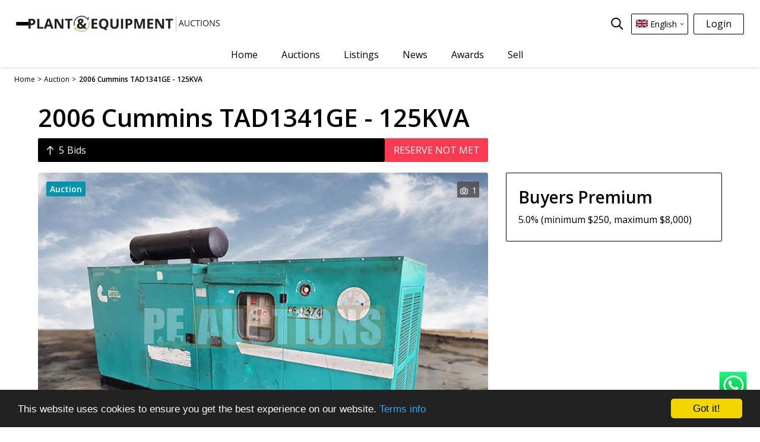

--- FILE ---
content_type: text/html; charset=utf-8
request_url: https://www.plantandequipment.com/auction-item/2006-cummins-tad1341ge-125kva
body_size: 31417
content:
<!DOCTYPE html>
<html class='lng_en' lang='en'>
<head>
  <script async src="https://www.googletagmanager.com/gtag/js?id=UA-117249835-1"></script>
<!--  <script async src="https://www.googletagmanager.com/gtag/js?id=G-J27KTZ4MMN"></script>-->
  <script>

    window.dataLayer = window.dataLayer || [];

    function gtag()

    {dataLayer.push(arguments);}
    gtag('js', new Date());
    gtag('config', 'UA-117249835-1');
    gtag('config', 'G-J27KTZ4MMN');

      gtag('config', 'AW-1016529005');


    window.gaIdentefier = 'UA-117249835-1'

    if(window.location.href.indexOf('/auction')!=-1){
      document.addEventListener('click',function(event){
        var classList = event.target.classList

        if (classList.contains('js-gtag-create-account-event-trigger')) {
          gtag('event', 'conversion', {'send_to': 'AW-1016529005/PVcdCLDpzNgYEO2A3OQD'});
        }
        if (classList.contains('js-gtag-sign-up-today-event-trigger')) {
          gtag('event', 'conversion', {'send_to': 'AW-1016529005/ODSRCIS_w9gYEO2A3OQD'});
        }
      }, {capture: true});
    }
  </script>

  <!-- Google Tag Manager -->
  <script>(function(w,d,s,l,i){w[l]=w[l]||[];w[l].push({'gtm.start':
      new Date().getTime(),event:'gtm.js'});var f=d.getElementsByTagName(s)[0],
    j=d.createElement(s),dl=l!='dataLayer'?'&l='+l:'';j.async=true;j.src=
    'https://www.googletagmanager.com/gtm.js?id='+i+dl;f.parentNode.insertBefore(j,f);
  })(window,document,'script','dataLayer','GTM-K8HXS3M');</script>
  <!-- End Google Tag Manager -->

  <!--bing-->
  <script>(function(w,d,t,r,u){var f,n,i;w[u]=w[u]||[],f=function(){var o={ti:"26038272"};o.q=w[u],w[u]=new UET(o),w[u].push("pageLoad")},n=d.createElement(t),n.src=r,n.async=1,n.onload=n.onreadystatechange=function(){var s=this.readyState;s&&s!=="loaded"&&s!=="complete"||(f(),n.onload=n.onreadystatechange=null)},i=d.getElementsByTagName(t)[0],i.parentNode.insertBefore(n,i)})(window,document,"script","//bat.bing.com/bat.js","uetq");</script>

<meta content='text/html; charset=UTF-8' http-equiv='Content-Type'>
<!-- * Add user-scalable=0 - disabled auto-zoom inputs on Safari /* -->
<meta content='width=device-width, initial-scale=1, shrink-to-fit=no user-scalable=0' name='viewport'>
<link rel="icon" type="image/png" href="https://d4tk7deynmhv1.cloudfront.net/assets/Favicon-32x32-6144c65d5ed3489452a0bb62ae9822741ddff7d148da615a32b2ab81482d8b80.png" sizes="32x32" />
<link rel="icon" type="image/png" href="https://d4tk7deynmhv1.cloudfront.net/assets/Favicon-192x192-a1fbe3454556da43e6e6ce951849c2431c89f2cbb477aa011282edb64efbf5e4.png" sizes="192x192" />
<title>2006 Cummins TAD1341GE - 125KVA Used Generators for Auction | P&E</title>
<meta content='2006 Cummins TAD1341GE - 125KVA Used Generators for Auction | P&amp;E' name='title'>
<meta content='Bid on the 2006 Cummins TAD1341GE - 125KVA Used Generators available at P&amp;E Auctions. Fully inspected equipment with detailed specs, ready for your next project. Bid today!' name='description'>
<meta content='https://d3dbzqf9c55l4u.cloudfront.net/uploads/attachment/file/9092/social_20231108_155640_copy.jpg' property='og:image'>
<meta content='2006 Cummins TAD1341GE - 125KVA Used Generators for Auction | P&amp;E' property='og:title'>
<meta content='https://www.plantandequipment.com/auction-item/2006-cummins-tad1341ge-125kva' property='og:url'>
<meta content='website' property='og:type'>
<meta content='Bid on the 2006 Cummins TAD1341GE - 125KVA Used Generators available at P&amp;E Auctions. Fully inspected equipment with detailed specs, ready for your next project. Bid today!' property='og:description'>
<meta content='telephone=no' name='format-detection'>
<meta content='PlantAndEquipment.com' property='og:site_name'>
<meta content='838907176309450' property='fb:app_id'>
<meta content='summary_large_image' name='twitter:card'>
<meta content='https://www.plantandequipment.com/auction-item/2006-cummins-tad1341ge-125kva' name='twitter:site'>
<meta content='@plantnequipment' name='twitter:creator'>
<meta content='2006 Cummins TAD1341GE - 125KVA Used Generators for Auction | P&amp;E' name='twitter:title”'>
<meta content='Bid on the 2006 Cummins TAD1341GE - 125KVA Used Generators available at P&amp;E Auctions. Fully inspected equipment with detailed specs, ready for your next project. Bid today!' name='twitter:description'>
<meta content='https://d3dbzqf9c55l4u.cloudfront.net/uploads/attachment/file/9092/social_20231108_155640_copy.jpg' name='twitter:image'>
<!-- * Try change canonical_without_condition(og_url) to og_url to fix Google search console error /* -->
<link href='https://www.plantandequipment.com/auction-item/2006-cummins-tad1341ge-125kva' rel='canonical'>
<link href='https://fonts.googleapis.com' rel='preconnect'>
<link crossorigin='' href='https://fonts.gstatic.com' rel='preconnect'>
<link href='https://fonts.googleapis.com/css2?family=Open+Sans:wght@300;400;600;700;800;900&amp;display=swap' rel='stylesheet'>
<link href='https://cdnjs.cloudflare.com/ajax/libs/font-awesome/4.7.0/css/font-awesome.min.css' rel='stylesheet'>
<link href='https://www.plantandequipment.com/auction-item/2006-cummins-tad1341ge-125kva' hreflang='en' rel='alternate'>
<link href='https://www.plantandequipment.com/ar/auction-item/2006-cummins-tad1341ge-125kva' hreflang='ar' rel='alternate'>
<link href='https://www.plantandequipment.com/fr/auction-item/2006-cummins-tad1341ge-125kva' hreflang='fr' rel='alternate'>
<meta name="csrf-param" content="authenticity_token" />
<meta name="csrf-token" content="4jvx_f4BOxRKnLMnmLCcMT9K4dcKhPO4zGpR831Au2YobhVXO91gOSxD4q_3UwYdG5zynJCHsh10_uoWjqToKw" />
<link rel="stylesheet" href="https://d4tk7deynmhv1.cloudfront.net/assets/application-9ee4bd38a4fe1449b172d06a2a3f16170447b28774280d978b2ad129b10519a0.css" media="all" />
<!-- Facebook Pixel Code -->
<script>
  !function(f,b,e,v,n,t,s)
  {if(f.fbq)return;n=f.fbq=function(){n.callMethod?
  n.callMethod.apply(n,arguments):n.queue.push(arguments)};
  if(!f._fbq)f._fbq=n;n.push=n;n.loaded=!0;n.version='2.0';
  n.queue=[];t=b.createElement(e);t.async=!0;
  t.src=v;s=b.getElementsByTagName(e)[0];
  s.parentNode.insertBefore(t,s)}(window, document,'script',
  'https://connect.facebook.net/en_US/fbevents.js');
  fbq('init', '141227716457478');
  fbq('track', 'PageView');
</script>

<!-- End Facebook Pixel Code -->

<script src="https://cdn.pagesense.io/js/plantandequipment/755e6c23cf6445f599ca1db33ed51b6a.js"></script>
</head>
<body class='w-100 live_auction_items_show language_en browser_name updated_page primary_item_label_color' id='main'>
<!-- Facebook Pixel Code No Script-->
<noscript>
  <img height="1" alt="Facebook" width="1" style="display:none"
  src="https://www.facebook.com/tr?id=141227716457478&ev=PageView&noscript=1"/>
</noscript>
<!-- End Facebook Pixel Code No Script-->

<!-- Google Tag Manager (noscript) -->
<noscript><iframe src="https://www.googletagmanager.com/ns.html?id=GTM-K8HXS3M" height="0" width="0" style="display:none;visibility:hidden"></iframe></noscript>
<!-- End Google Tag Manager (noscript) -->
<div class='w-100'>
<script type='application/ld+json'>
{
  "@context": "http://schema.org",
  "@graph": [
    {
      "@type": "WebPage",
      "@id": "https://www.plantandequipment.com/auction-item/2006-cummins-tad1341ge-125kva",
      "url": "https://www.plantandequipment.com/auction-item/2006-cummins-tad1341ge-125kva",
      "name": "2006 Cummins TAD1341GE - 125KVA Used Generators for Auction | P&E",
      "description": "Bid on the 2006 Cummins TAD1341GE - 125KVA Used Generators available at P&E Auctions. Fully inspected equipment with detailed specs, ready for your next project. Bid today!",
      "inLanguage": "en",
      "isPartOf": {
        "@id": "https://www.plantandequipment.com/#website"
      },
      "breadcrumb": {
        "@id": "https://www.plantandequipment.com/#breadcrumb"
      },
      "mainEntity": {
        "@id": "https://www.plantandequipment.com/auction-item/2006-cummins-tad1341ge-125kva#product"
      }
    },
    {
      "@type": "Product",
      "@id": "https://www.plantandequipment.com/auction-item/2006-cummins-tad1341ge-125kva#product",
      "name": "2006 Cummins TAD1341GE - 125KVA",
      "description": "Used GENERATORS CUMMINS TAD1341GE - 125kVA For Sale | Location: United Arab Emirates | Year: 2006",
      "image": "https://www.plantandequipment.com/images/gallery_default.webp",
      "mpn": "TAD1341GE - 125kVA",
      "sku": "282",
      "model": "TAD1341GE - 125kVA",
      "category": "GENERATORS",
      "brand": {
        "@type": "Brand",
        "name": "CUMMINS"
      },
      "offers": {
        "@type": "Offer",
        "priceCurrency": "USD",
        "price": "0",
        "priceValidUntil": "2023-11-28",
        "url": "https://www.plantandequipment.com/auction-item/2006-cummins-tad1341ge-125kva",
        "itemCondition": "https://schema.org/UsedCondition",
        "availability": "https://schema.org/InStock",
        "seller": {
          "@type": "Organization",
          "name": "Plant & Equipment"
        }
      },
      "aggregateRating": {
        "@type": "AggregateRating",
        "ratingValue": "5",
        "reviewCount": "1",
        "bestRating": "5"
      }
    },
      {
    "@type": "WebSite",
    "@id": "https://www.plantandequipment.com/#website",
    "url": "https://www.plantandequipment.com",
    "name": "Plant & Equipment",
    "publisher": {
      "@id": "https://www.plantandequipment.com/#organization"
    }
  },
  {
    "@type": "Organization",
    "@id": "https://www.plantandequipment.com/#organization",
    "name": "Plant & Equipment",
    "url": "https://www.plantandequipment.com",
    "image": "https://d4tk7deynmhv1.cloudfront.net/assets/OG_image-142845e8dde82ad93b38d256d73f45179444b3644b058b2013c8149f00f345ef.png",
    "sameAs": [
      "https://facebook.com/plantnequipment",
      "https://www.instagram.com/plantandequipment",
      "https://x.com/plantnequipment",
      "https://www.linkedin.com/company/plantandequipment"
    ],
    "contactPoint": {
      "@type": "ContactPoint",
      "telephone": "+97148861125",
      "email": "contactus@plantandequipment.com",
      "contactType": "Customer Support",
      "areaServed": "Global",
      "availableLanguage": "English, Arabic"
    }
  },


    {
      "@type": "BreadcrumbList",
      "@id": "https://www.plantandequipment.com/#breadcrumb",
      "itemListElement": [
        {
          "@type": "ListItem",
          "position": 1,
          "name": "Home",
          "item": "https://www.plantandequipment.com"
        },
        {
          "@type": "ListItem",
          "position": 2,
          "name": "Auction",
          "item": "https://www.plantandequipment.com/auction"
        },
        {
          "@type": "ListItem",
          "position": 3,
          "name": "2006 Cummins TAD1341GE - 125KVA",
          "item": "https://www.plantandequipment.com/auction-item/2006-cummins-tad1341ge-125kva"
        }
      ]
    }
  ]
}

</script>



<div class='header-mobile-menu d-none' id='headerMenuMain'>
<div class='menu__heading'>
<div class='logo auctions'>
<img alt="Plant&amp;Equipment Logo" src="https://d4tk7deynmhv1.cloudfront.net/assets/P-E-Auctions-8e631098573e7bc52d43d5f57026fb1cee4dc30b8964a7f98ba707bcb5312ec2.svg" />
</div>
<div id='closeMobileMenu'>
<div class='close_x_btn close_mobile_menu'>
×
</div>
</div>
</div>
<div id='accordion'>
<div class='hide translate_please_complete_js' data-value='Please complete registration as a dealer'></div>
<div class='card rounded-0'>
<div class='menu__title'>
<div class='mb-0 text-center buttons-hamb-padding'>
<a class="btn btn-mobile-menu-login" href="/users/sign-in">Log In</a>
<a class="btn btn-mobile-menu-signup" href="/users/sign-up">Create Account</a>
</div>
</div>
</div>
<div class='card rounded-0'>
<div class='menu__title'>
<div class='mb-0'>
<a class='btn btn-link collapsed' href='/' title='Home'>
Home
</a>
</div>
</div>
</div>
<div class='card rounded-0'>
<div class='menu__title with-dropdown' id='headingFind'>
<div class='mb-0'>
<a aria-controls='collapseFind' aria-expanded='false' class='btn btn-link collapsed' data-target='#collapseFind' data-toggle='collapse' role='button'>
Find Equipment
</a>
</div>
</div>
<div aria-labelledby='headingFind' class='collapse' data-parent='#accordion' id='collapseFind' role='region'>
<div class='menu__body'>
<a class="d-flex flex-direction-row gap-20px" href="/construction"><img alt="Construction Equipment" src="https://d4tk7deynmhv1.cloudfront.net/assets/revised/home_dropdown/excvator-beb70fcd8018b10dbd631af47e7f78c4256b0370c22caf2b99e351da29fe1910.svg" />
Construction Equipment
</a><a class="d-flex flex-direction-row align-items-center gap-20px" href="/cranes"><img alt="Cranes" class="w-28px" src="https://d4tk7deynmhv1.cloudfront.net/assets/revised/home_dropdown/cranes-f4703f76eb81395e9ef17ac0afeb4bda2988ab76419efd8239547536d1d31111.svg" />
Cranes
</a><a class="d-flex flex-direction-row gap-20px" href="/material-handling"><img alt="Material Handling" src="https://d4tk7deynmhv1.cloudfront.net/assets/revised/home_dropdown/lifting-7ae3971f8f91a898f4c8e55a180337af51b93bc7d94ffc7a9e2c20181c0d2d2f.svg" />
Material Handling
</a><a class="d-flex flex-direction-row gap-20px" href="/trucks-and-transport"><img alt="Trucks &amp; Trailers" src="https://d4tk7deynmhv1.cloudfront.net/assets/revised/home_dropdown/trucks-b7e32a37d41388e11245c16766c07e234072024ad90edee189883bac4f047b4f.svg" />
Trucks &amp; Trailers
</a><a class="d-flex flex-direction-row gap-20px" href="/vehicles"><img alt="Vehicles" src="https://d4tk7deynmhv1.cloudfront.net/assets/revised/home_dropdown/pickup-17fa5e3c883c63d9ee6616f9449e1ad85d2d6033400ce53457f4f2675bf39b06.svg" />
Vehicles
</a><a class="d-flex flex-direction-row gap-20px" href="/agricultural-equipment"><img alt="Agricultural Equipment" src="https://d4tk7deynmhv1.cloudfront.net/assets/revised/home_dropdown/tractor-ac9cf50b598b1fe511bcae6f93a95b247ac208cb2bb96c2394e866ddef633d6a.svg" />
Agricultural Equipment
</a><a class="d-flex flex-direction-row link_by_auction_label_js align-items-center gap-20px" href="/auction"><img alt="Live Auctions" src="https://d4tk7deynmhv1.cloudfront.net/assets/revised/home_dropdown/hummer-19dbc8ffb53dcc83fafa82a37c7fb73ffa274ca5897f44b0533600dd3a261466.svg" />
Live Auctions
<div class='dropdown_auction_label'>
<div class='menu-blue_auction_label d-none label_live_now_js'>
Live Now
</div>
<div class='menu-coming-soon d-none label_coming_soon_js'>
Coming Soon
</div>
<div class='menu-red_auction_label d-none label_ending_soon_js'>
Ending Soon
</div>
</div>
</a></div>
</div>
</div>
<div class='card rounded-0'>
<div class='menu__title'>
<div class='mb-0'>
<a class='btn btn-link collapsed' href='/auction' title='Auctions'>
Auctions
</a>
</div>
</div>
</div>
<div class='card rounded-0'>
<div class='menu__title'>
<div class='mb-0'>
<a class='btn btn-link collapsed' href='/search-machinery' title='Listings'>
Listings
</a>
</div>
</div>
</div>
<div class='card rounded-0'>
<div class='menu__title'>
<div class='mb-0'>
<a class='btn btn-link collapsed' href='/news' title='News'>
News
</a>
</div>
</div>
</div>
<div class='card rounded-0'>
<div class='menu__title'>
<div class='mb-0'>
<a class='btn btn-link collapsed' href='/magazines' title='Magazines'>
Magazines
</a>
</div>
</div>
</div>
<div class='card rounded-0'>
<div class='menu__title'>
<div class='mb-0'>
<a class="btn btn-link collapsed home_tips_btn_js" data-name="Sell Now" href="/enquiry">Sell</a>
</div>
</div>
</div>
<div class='card rounded-0'>
<div class='menu__title'>
<div class='mb-0'>
<a class='btn btn-link collapsed' href='/brands' title='Brands'>
Brands
</a>
</div>
</div>
</div>
<div class='card rounded-0'>
<div class='menu__title'>
<div class='mb-0'>
<a class='btn btn-link collapsed' href='/all-categories' title='Categories'>
Categories
</a>
</div>
</div>
</div>
<div class='card rounded-0'>
<div class='menu__title'>
<div class='mb-0'>
<a class='btn btn-link collapsed' href='/machinery-dealers' title='Dealerships'>
Dealerships
</a>
</div>
</div>
</div>
<div class='card rounded-0'>
<div class='menu__title'>
<div class='mb-0'>
<a class='btn btn-link collapsed' href='/about-us' title='About Us'>
About Us
</a>
</div>
</div>
</div>
<div class='card rounded-0'>
<div class='menu__title'>
<div class='mb-0'>
<a class='btn btn-link collapsed' href='/contact-us' title='Contact Us'>
Contact Us
</a>
</div>
</div>
</div>
</div>
</div>
<div aria-hidden='true' aria-label='exampleModalLabel' class='modal fade' id='subscribeModal' role='dialog' tabindex='-1'>
<div class='modal-dialog' role='document'>
<div class='modal-content'>
<div class='modal-body'>
<div class='margin-10 footer-size'>
Join our mailing list for regular updates
</div>
<form id="subscribers_form_second" class="marg-right inline-contact-form" action="/subscribers" accept-charset="UTF-8" data-remote="true" method="post"><input type="email" name="email" id="email_header" class="bored-footer py-2 forma-control flex-1 form-control-sm size08 text500" placeholder="Email Address" autocomplete="email" required="required" />
<input type="submit" name="commit" value="Subscribe Now" class="btn pointer size08 btn-footer" data-disable-with="Please wait" />
</form></div>
</div>
</div>
</div>

<div class='revised_header'>
<header class='primary-header-container'>
<div class='header px-10px px-md-4'>
<div class='d-none check_header_auction_label_js' data-value='coming_soon'></div>
<div class='hide translate_please_complete_js' data-value='Please complete registration as a dealer'></div>
<nav class='header__navigation home_search'>
<div class='header__navigation-inner'>
<div class='navigation__actions' id='openMobileMenu'>
<div class='header__hamburger flex-to-none-header'>
<div class='line'></div>
<div class='line'></div>
<div class='line'></div>
</div>
</div>
<div class='desktop_dropdown d-flex h-100'>
<div aria-expanded='false' aria-haspopup='true' aria-label='Toggle menu' class='desktop_side_menu d-none d-lg-flex' id='dropdownMenuButton' onclick='toggleMenu()' role='button'>
<div class='menu-icon'>
<div class='line'></div>
<div class='line'></div>
<div class='line'></div>
</div>
<div class='close-icon d-none'>
<span>×</span>
</div>
</div>
<ul class='menu_dropdown flex-column gap-20px' id='dropdownMenuButtonj'>
<li class='d-flex flex-direction-row'>
<a title="Home" class="px-0" href="/">Home</a>
</li>
<li class='d-inline'>
<a class='px-0 menu__title' id='findEquipmentToggle' role='button'>
Find Equipment
</a>
<ul class='menu__body hidden' id='findEquipmentMenu'>
<li class='d-flex flex-direction-row'>
<img alt="Construction Equipment" src="https://d4tk7deynmhv1.cloudfront.net/assets/revised/home_dropdown/excvator-beb70fcd8018b10dbd631af47e7f78c4256b0370c22caf2b99e351da29fe1910.svg" />
<a href="/construction">Construction Equipment</a>
</li>
<li class='d-flex flex-direction-row'>
<img alt="Cranes" src="https://d4tk7deynmhv1.cloudfront.net/assets/revised/home_dropdown/cranes-f4703f76eb81395e9ef17ac0afeb4bda2988ab76419efd8239547536d1d31111.svg" />
<a href="/cranes">Cranes</a>
</li>
<li class='d-flex flex-direction-row'>
<img alt="Material Handling" src="https://d4tk7deynmhv1.cloudfront.net/assets/revised/home_dropdown/lifting-7ae3971f8f91a898f4c8e55a180337af51b93bc7d94ffc7a9e2c20181c0d2d2f.svg" />
<a href="/material-handling">Material Handling</a>
</li>
<li class='d-flex flex-direction-row'>
<img alt="Trucks &amp; Trailers" src="https://d4tk7deynmhv1.cloudfront.net/assets/revised/home_dropdown/trucks-b7e32a37d41388e11245c16766c07e234072024ad90edee189883bac4f047b4f.svg" />
<a href="/trucks-and-transport">Trucks &amp; Trailers</a>
</li>
<li class='d-flex flex-direction-row'>
<img alt="Vehicles" src="https://d4tk7deynmhv1.cloudfront.net/assets/revised/home_dropdown/pickup-17fa5e3c883c63d9ee6616f9449e1ad85d2d6033400ce53457f4f2675bf39b06.svg" />
<a href="/vehicles">Vehicles</a>
</li>
<li class='d-flex flex-direction-row'>
<img alt="Agricultural Equipment" src="https://d4tk7deynmhv1.cloudfront.net/assets/revised/home_dropdown/tractor-ac9cf50b598b1fe511bcae6f93a95b247ac208cb2bb96c2394e866ddef633d6a.svg" />
<a href="/agricultural-equipment">Agricultural Equipment</a>
</li>
<li class='d-flex flex-direction-row align-items-center'>
<img alt="Live Auctions" src="https://d4tk7deynmhv1.cloudfront.net/assets/revised/home_dropdown/hummer-19dbc8ffb53dcc83fafa82a37c7fb73ffa274ca5897f44b0533600dd3a261466.svg" />
<a title="Live Auctions" class="link_by_auction_label_js pb-0" href="/auction">Live Auctions</a>
<div class='dropdown_auction_label'>
<div class='menu-blue_auction_label d-none label_live_now_js'>
Live Now
</div>
<div class='menu-coming-soon d-none label_coming_soon_js'>
Coming Soon
</div>
<div class='menu-red_auction_label d-none label_ending_soon_js'>
Ending Soon
</div>
</div>
</li>
</ul>
</li>
<li class='d-flex flex-direction-row'>
<a title="Live Auctions" class="px-0" href="/auction">Auctions</a>
</li>
<li class='d-flex flex-direction-row'>
<a title="Listings" class=" px-0" href="/search-machinery">Listings</a>
</li>
<li class='d-flex flex-direction-row'>
<a title="News" class=" px-0" href="/news">News</a>
</li>
<li class='d-flex flex-direction-row'>
<a title="Magazines" class=" px-0" href="/awards/awards-2025">Awards</a>
</li>
<li class='d-flex flex-direction-row'>
<a title="Magazines" class=" px-0" href="/magazines">Magazines</a>
</li>
<li class='d-flex flex-direction-row'>
<a data-name="Sell Now" class="px-0" href="/enquiry">Sell</a>
</li>
<li class='d-flex flex-direction-row align-items-center'>
<a title="Brands" class=" px-0" href="/brands">Brands</a>
</li>
<li class='d-flex flex-direction-row align-items-center'>
<a title="Categories" class="pb-0  px-0" href="/all-categories">Categories</a>
</li>
<li class='d-flex flex-direction-row align-items-center'>
<a title="Dealerships" class="pt-0  px-0" href="/machinery-dealers">Dealerships</a>
</li>
<li class='d-flex flex-direction-row align-items-center'>
<a title="About Us" class="px-0" href="/about-us">About Us</a>
</li>
<li class='d-flex flex-direction-row align-items-center'>
<a title="Contact Us" class="px-0" href="/contact-us">Contact Us</a>
</li>
</ul>
</div>
<div class='logo--mobile auctions'>
<div class='d-flex flex-column text-gray-600 ml-md-15prc'>
<a href="/auction"><img alt="Plant&amp;Equipment Logo" src="https://d4tk7deynmhv1.cloudfront.net/assets/PE-auctions-bb9de2b5163a7599c83333f68d8eee2a3bceab872cb82f631189e5753d869866.svg" />
</a></div>
</div>
<ul class='navigation__menu mobile_magnifier'>
<li class='menu-item mx-0'>
<div class='magnifier_mobile_search_icon_js'>
<img class="ml-3 mobile_magnifier magnifier_search_icon" alt="Search Icon" src="https://d4tk7deynmhv1.cloudfront.net/assets/revised/search_icon_black-edbb808eade3cb138a158109df53c27f1091f4e9caf79a4be842bfc91177ed53.svg" />
</div>
<div class='navigation__actions d-lg-none'>
<div class='actions__locals-select'>
<div class='locals text-left'>
<div class='locals__caption pointer'>
<div class='local_border'>
<img alt="Flag Icon" class="mx-1" src="https://d4tk7deynmhv1.cloudfront.net/assets/locale_icons/en-00fd2fc5c20eea4523fd68da4438f835cac1c4e6fb517a3d87c1499f7a95e1b6.svg" />
</div>
<div class='locals__content'>
<div class='black-text text-xs'>Language</div>
<div class='locals-list mb-2 text-black'>
<div class='locals-list__caption pointer js-locals-lang'>
<div class='group'>
<img alt="Flag Icon" src="https://d4tk7deynmhv1.cloudfront.net/assets/locale_icons/en-00fd2fc5c20eea4523fd68da4438f835cac1c4e6fb517a3d87c1499f7a95e1b6.svg" />
English
</div>
<div class='group'>
<img class="arrow" alt="arrow down" src="https://d4tk7deynmhv1.cloudfront.net/assets/icons/chevron-bottom-black-1ac24f26911697faaa3988e2314098fe589a3018d01d8974bd4626e639141680.svg" />
</div>
</div>
<div class='locals-list__content js-locals-lang-content d-none'>
<div class='locals-list__item'>
<a class='group' href='/ar/auction-item/2006-cummins-tad1341ge-125kva'>
<img alt="Flag Icon" src="https://d4tk7deynmhv1.cloudfront.net/assets/locale_icons/ar-5fd56c0be287f468c37198ddfe1d279bdff1e865b7816967eef2aa8f1c181ec6.svg" />
<span class='black-text text-xs hover_broun'>العربية</span>
</a>
</div>
<div class='locals-list__item'>
<a class='group' href='/fr/auction-item/2006-cummins-tad1341ge-125kva'>
<img alt="Flag Icon" src="https://d4tk7deynmhv1.cloudfront.net/assets/locale_icons/fr-b5ea34e20a9916752666c8e85084df1852cc8cc61a08b28cfca17e82f10ee35f.svg" />
<span class='black-text text-xs hover_broun'>Français</span>
</a>
</div>
</div>
</div>
</div>
</div>
</div>
</div>
</div>
</li>
</ul>
<div class='header__search-container desktop_magnifier nawbar-ml w-auto'>
<div class='header__search-container-inner'>
<!-- /SEARCH FORM -->
<img class="ml-auto magnifier_search_icon_js" alt="Search Icon" src="https://d4tk7deynmhv1.cloudfront.net/assets/revised/search_icon_black-edbb808eade3cb138a158109df53c27f1091f4e9caf79a4be842bfc91177ed53.svg" />
<div class='header__search-bar error_tooltip header-search-bar-js d-none'>
<form data-turboform="true" class="form form-msg-error" action="/search" accept-charset="UTF-8" method="get"><div class='form__input-group'>
<span class='input-group-btn close_search_string_desktop_js'>
<button class='form__button revert_industry_sell' type='reset'>
<span class='close_search_btn'>
×
</span>
</button>
</span>
<input type="text" name="search_string" id="search_string" placeholder="Search by brand or model" class="px-2 form__input input_header_search" autocomplete="off" />
<span class='error_tooltip_text d-none' id='error_tooltip2'>
Please enter Brand, Model, Category or Dealer
</span>
<span class='input-group-btn'>
<button class='form__button form_search_button js-form-button-tracking js-store-keyword-stats' type='submit'>
<img class="" alt="Show advanced search pop-up" src="https://d4tk7deynmhv1.cloudfront.net/assets/revised/search_black-2a4083970986e9475460b017da89c987fd947e47fed6f4273e95760a622a7050.svg" />
</button>
</span>
</div>
<div class='highlight-panel highlight-panel--predefined position-absolute bg-white w-100 border p-2 border-gray-600 rounded-2px z-index-16' id='highlightsDesktopPredefined' style='display: none;'>
<div class='row'>
<div class='col-md-12 text-xs'>
<div class='mb-2 text-left text-base'>Top Searches</div>
<ul class='texl-left list-unstyled'>
<li class='text-left truncate'>
<a class="text-gray-600 hover_broun leading-5xl d-inline-block h-100" title="2025 Iveco Daily 50C15" href="/equipment-items/2025-iveco-daily-50c15">2025 Iveco Daily 50C15</a>
</li>
<li class='text-left truncate'>
<a class="text-gray-600 hover_broun leading-5xl d-inline-block h-100" title="2018 BOMAG 120AD-5" href="/equipment-items/2018-bomag-120ad-5">2018 BOMAG 120AD-5</a>
</li>
<li class='text-left truncate'>
<a class="text-gray-600 hover_broun leading-5xl d-inline-block h-100" title="2024 JCB 3DX SUPER" href="/equipment-items/2024-jcb-3dx-super-777843">2024 JCB 3DX SUPER</a>
</li>
<li class='text-left truncate'>
<a class="text-gray-600 hover_broun leading-5xl d-inline-block h-100" title="1996 CMI PR500C" href="/equipment-items/1996-cmi-pr500c">1996 CMI PR500C</a>
</li>
<li class='text-left truncate'>
<a class="text-gray-600 hover_broun leading-5xl d-inline-block h-100" title="2023 Zoomlion ZT115A " href="/equipment-items/2023-zoomlion-zt115a-1291088">2023 Zoomlion ZT115A </a>
</li>
<li class='text-left truncate'>
<a class="text-gray-600 hover_broun leading-5xl d-inline-block h-100" title="2025 IVECO Eurocargo ML180" href="/equipment-items/2025-iveco-eurocargo-ml180">2025 IVECO Eurocargo ML180</a>
</li>
</ul>
</div>
<div class='col-md-12 text-xs'>
<div class='mb-2 text-left text-base'>Premium Sellers</div>
<ul class='texl-left list-unstyled d-inline-flex flex-wrap gap-10px'>
<li class='dimensions-42px'>
<a class="d-block" href="/machinery-equipment-dealers/fabo-company"><img class="dimensions-42px hover-colorize border border-gray-300 rounded-2px" alt="Logo" src="https://d9z1tpn605xsl.cloudfront.net/uploads/user/logo/2971/thumb2_2971_id_fabologo.jpg" />
</a></li>
<li class='dimensions-42px'>
<a class="d-block" href="/machinery-equipment-dealers/v-enterprises7135878811"><img class="dimensions-42px hover-colorize border border-gray-300 rounded-2px" alt="Logo" src="https://d9z1tpn605xsl.cloudfront.net/uploads/user/logo/8811/thumb2_8811_id_vlogo.jpg" />
</a></li>
<li class='dimensions-42px'>
<a class="d-block" href="/machinery-equipment-dealers/bas-trucks"><img class="dimensions-42px hover-colorize border border-gray-300 rounded-2px" alt="Logo" src="https://d9z1tpn605xsl.cloudfront.net/uploads/user/logo/2760/thumb2_97e65674-0e61-4114-8f1d-9dc1525a31a1.jfif" />
</a></li>
<li class='dimensions-42px'>
<a class="d-block" href="/machinery-equipment-dealers/syx-machinery-limited"><img class="dimensions-42px hover-colorize border border-gray-300 rounded-2px" alt="Logo" src="https://d9z1tpn605xsl.cloudfront.net/uploads/user/logo/18622/thumb2_syxlogo.jpg" />
</a></li>
<li class='dimensions-42px'>
<a class="d-block" href="/machinery-equipment-dealers/bia-nv-sa"><img class="dimensions-42px hover-colorize border border-gray-300 rounded-2px" alt="Logo" src="https://d9z1tpn605xsl.cloudfront.net/uploads/user/logo/3091/thumb2_3091_id_bianvLogo.jpg" />
</a></li>
<li class='dimensions-42px'>
<a class="d-block" href="/machinery-equipment-dealers/luanhui-engineering-machinery-co-ltd"><img class="dimensions-42px hover-colorize border border-gray-300 rounded-2px" alt="Logo" src="https://d9z1tpn605xsl.cloudfront.net/uploads/user/logo/15273/thumb2_luanhuilogo.jpg" />
</a></li>
<li class='dimensions-42px'>
<a class="d-block" href="/machinery-equipment-dealers/million-power-engineering-machinery-co-ltd"><img class="dimensions-42px hover-colorize border border-gray-300 rounded-2px" alt="Logo" src="https://d9z1tpn605xsl.cloudfront.net/uploads/user/logo/18801/thumb2_MP-LOGO.jpg" />
</a></li>
<li class='dimensions-42px'>
<a class="d-block" href="/machinery-equipment-dealers/uon-consulting"><img class="dimensions-42px hover-colorize border border-gray-300 rounded-2px" alt="Logo" src="https://d9z1tpn605xsl.cloudfront.net/uploads/user/logo/3747/thumb2_3747_id_uonBg3.jpg" />
</a></li>
<li class='dimensions-42px'>
<a class="d-block" href="/machinery-equipment-dealers/everglory-international-group-co-ltd"><img class="dimensions-42px hover-colorize border border-gray-300 rounded-2px" alt="Logo" src="https://d9z1tpn605xsl.cloudfront.net/uploads/user/logo/6506/thumb2_6506_id_eglogo.jpg" />
</a></li>
<li class='dimensions-42px'>
<a class="d-block" href="/machinery-equipment-dealers/anwar-al-quds-machinery"><img class="dimensions-42px hover-colorize border border-gray-300 rounded-2px" alt="Logo" src="https://d9z1tpn605xsl.cloudfront.net/uploads/user/logo/6843/thumb2_6843_id_aaqlogo1.jpg" />
</a></li>
<li class='dimensions-42px'>
<a class="d-block" href="/machinery-equipment-dealers/achieve-innovations"><img class="dimensions-42px hover-colorize border border-gray-300 rounded-2px" alt="Logo" src="https://d9z1tpn605xsl.cloudfront.net/uploads/user/logo/15483/thumb2_ailogonew.jpg" />
</a></li>
<li class='dimensions-42px'>
<a class="d-block" href="/machinery-equipment-dealers/shanghai-nesse-machinery-trading-co-ltd"><img class="dimensions-42px hover-colorize border border-gray-300 rounded-2px" alt="Logo" src="https://d9z1tpn605xsl.cloudfront.net/uploads/user/logo/15372/thumb2_%E7%A4%BE%E4%BA%A4%E5%A4%B4%E5%83%8F.png" />
</a></li>
</ul>
</div>
</div>
</div>
<div class='highlight-panel position-absolute bg-white w-100 border border-gray-600 rounded-2px z-index-16' id='highlightsDesktop' style='display: none;'>
<div class='search-row'>
<div class='search-col-1'>
<div class='texl-left search-top-list size-14px searchTopCategories'></div>
<div class='text-left search-head'>Top Results</div>
<div class='texl-left search-top-list searchTopItems'></div>
<button class='d-flex btn-view-all js-store-keyword-stats' type='submit'>View All</button>
</div>
</div>
</div>
</form></div>
</div>
</div>
<div class='navigation__x'>
<img alt="times icon" class="h-15px" src="https://d4tk7deynmhv1.cloudfront.net/assets/revised/times-white-987a3cfcd233403212c7bf7b59b18c84d38e3a2df2ca273513b6824aa465b77a.svg" />
</div>
<div class='navigation__actions px-md-2 d-none d-lg-block'>
<div class='actions__locals-select hide-locale-currency'>
<div class='locals text-left'>
<div class='locals__caption pointer'>
<div class='local_border'>
<img alt="Flag Icon" class="mx-1" src="https://d4tk7deynmhv1.cloudfront.net/assets/locale_icons/en-00fd2fc5c20eea4523fd68da4438f835cac1c4e6fb517a3d87c1499f7a95e1b6.svg" />
English
<img alt="Dropdown Icon" class="mx-1 dropdown_arrow_locals" src="https://d4tk7deynmhv1.cloudfront.net/assets/dropdown_arrow-eb35c4ba8995ea01d0d2a04e0e3aefefc81f138bb54a2102034e90424f680a06.svg" />
</div>
<div class='locals__content'>
<div class='black-text text-xs'>Language</div>
<div class='locals-list mb-2 text-black'>
<div class='locals-list__caption pointer js-locals-lang'>
<div class='group'>
<img alt="Flag Icon" src="https://d4tk7deynmhv1.cloudfront.net/assets/locale_icons/en-00fd2fc5c20eea4523fd68da4438f835cac1c4e6fb517a3d87c1499f7a95e1b6.svg" />
English
</div>
<div class='group'>
<img class="arrow" alt="arrow down" src="https://d4tk7deynmhv1.cloudfront.net/assets/icons/chevron-bottom-black-1ac24f26911697faaa3988e2314098fe589a3018d01d8974bd4626e639141680.svg" />
</div>
</div>
<div class='locals-list__content js-locals-lang-content d-none'>
<div class='locals-list__item'>
<a class='group' href='/ar/auction-item/2006-cummins-tad1341ge-125kva'>
<img alt="Flag Icon" src="https://d4tk7deynmhv1.cloudfront.net/assets/locale_icons/ar-5fd56c0be287f468c37198ddfe1d279bdff1e865b7816967eef2aa8f1c181ec6.svg" />
<span class='black-text text-xs hover_broun'>العربية</span>
</a>
</div>
<div class='locals-list__item'>
<a class='group' href='/fr/auction-item/2006-cummins-tad1341ge-125kva'>
<img alt="Flag Icon" src="https://d4tk7deynmhv1.cloudfront.net/assets/locale_icons/fr-b5ea34e20a9916752666c8e85084df1852cc8cc61a08b28cfca17e82f10ee35f.svg" />
<span class='black-text text-xs hover_broun'>Français</span>
</a>
</div>
</div>
</div>
</div>
</div>
</div>
</div>
</div>
<div class='navigation__user-controls'>
<a class="header-btn-login with-dropdown" title="Login" href="/users/sign-in?register_with_auction=true">Login</a>
</div>
</div>
</nav>
<nav class='header__navigation navigation_sub_header search_string_mobile_container d-none'>
<div class='header__navigation-inner'>
<div class='header__search-container mobile_magnifier mobile_search_string_header_js'>
<div class='header__search-container-inner'>
<div class='header__search-bar error_tooltip'>
<form data-turboform="true" class="form form-msg-error" action="/search" accept-charset="UTF-8" method="get"><div class='form__input-group'>
<span class='input-group-btn close_search_string_mobile_js'>
<button class='form__button revert_industry_sell' type='reset'>
<span class='close_search_btn'>
×
</span>
</button>
</span>
<input type="text" name="search_string" id="search_string_small_id" placeholder="Search by brand or model" class="form__input input_header_search" autocomplete="off" />
<span class='error_tooltip_text d-none' id='error_tooltip1'>
Please enter Brand, Model, Category or Dealer
</span>
<span class='input-group-btn'>
<button class='form__button js-form-button-tracking js-store-keyword-stats' type='submit'>
<img class="mobile_magnifier" alt="Search" src="https://d4tk7deynmhv1.cloudfront.net/assets/revised/search_black-2a4083970986e9475460b017da89c987fd947e47fed6f4273e95760a622a7050.svg" />
</button>
</span>
</div>
<div class='highlight-panel highlight-panel--predefined position-absolute bg-white w-100 p-3 border border-gray-600 rounded-2px z-index-21' id='highlightsMobilePredefined' style='display: none;'>
<div class='row'>
<div class='col-md-3 text-xs'>
<div class='mb-2 text-left text-base'>Top Searches</div>
<ul class='texl-left list-unstyled m-0'>
<li class='text-left truncate'>
<a class="text-gray-600 hover_broun leading-5xl d-inline-block h-100" title="2025 Iveco Daily 50C15" href="/equipment-items/2025-iveco-daily-50c15">2025 Iveco Daily 50C15</a>
</li>
<li class='text-left truncate'>
<a class="text-gray-600 hover_broun leading-5xl d-inline-block h-100" title="2018 BOMAG 120AD-5" href="/equipment-items/2018-bomag-120ad-5">2018 BOMAG 120AD-5</a>
</li>
<li class='text-left truncate'>
<a class="text-gray-600 hover_broun leading-5xl d-inline-block h-100" title="2024 JCB 3DX SUPER" href="/equipment-items/2024-jcb-3dx-super-777843">2024 JCB 3DX SUPER</a>
</li>
<li class='text-left truncate'>
<a class="text-gray-600 hover_broun leading-5xl d-inline-block h-100" title="1996 CMI PR500C" href="/equipment-items/1996-cmi-pr500c">1996 CMI PR500C</a>
</li>
<li class='text-left truncate'>
<a class="text-gray-600 hover_broun leading-5xl d-inline-block h-100" title="2023 Zoomlion ZT115A " href="/equipment-items/2023-zoomlion-zt115a-1291088">2023 Zoomlion ZT115A </a>
</li>
<li class='text-left truncate'>
<a class="text-gray-600 hover_broun leading-5xl d-inline-block h-100" title="2025 IVECO Eurocargo ML180" href="/equipment-items/2025-iveco-eurocargo-ml180">2025 IVECO Eurocargo ML180</a>
</li>
</ul>
</div>
<div class='col-md-4 text-xs'>
<div class='mb-2 text-left text-base pt-3 pt-md-0'>Premium Sellers</div>
<ul class='texl-left list-unstyled m-0 d-inline-flex flex-wrap gap-10px'>
<li class='dimensions-50px'>
<a class="d-block" href="/machinery-equipment-dealers/fabo-company"><img class="dimensions-50px hover-colorize border border-gray-300 rounded-2px" alt="Logo" src="https://d9z1tpn605xsl.cloudfront.net/uploads/user/logo/2971/thumb2_2971_id_fabologo.jpg" />
</a></li>
<li class='dimensions-50px'>
<a class="d-block" href="/machinery-equipment-dealers/v-enterprises7135878811"><img class="dimensions-50px hover-colorize border border-gray-300 rounded-2px" alt="Logo" src="https://d9z1tpn605xsl.cloudfront.net/uploads/user/logo/8811/thumb2_8811_id_vlogo.jpg" />
</a></li>
<li class='dimensions-50px'>
<a class="d-block" href="/machinery-equipment-dealers/bas-trucks"><img class="dimensions-50px hover-colorize border border-gray-300 rounded-2px" alt="Logo" src="https://d9z1tpn605xsl.cloudfront.net/uploads/user/logo/2760/thumb2_97e65674-0e61-4114-8f1d-9dc1525a31a1.jfif" />
</a></li>
<li class='dimensions-50px'>
<a class="d-block" href="/machinery-equipment-dealers/syx-machinery-limited"><img class="dimensions-50px hover-colorize border border-gray-300 rounded-2px" alt="Logo" src="https://d9z1tpn605xsl.cloudfront.net/uploads/user/logo/18622/thumb2_syxlogo.jpg" />
</a></li>
<li class='dimensions-50px'>
<a class="d-block" href="/machinery-equipment-dealers/bia-nv-sa"><img class="dimensions-50px hover-colorize border border-gray-300 rounded-2px" alt="Logo" src="https://d9z1tpn605xsl.cloudfront.net/uploads/user/logo/3091/thumb2_3091_id_bianvLogo.jpg" />
</a></li>
<li class='dimensions-50px'>
<a class="d-block" href="/machinery-equipment-dealers/luanhui-engineering-machinery-co-ltd"><img class="dimensions-50px hover-colorize border border-gray-300 rounded-2px" alt="Logo" src="https://d9z1tpn605xsl.cloudfront.net/uploads/user/logo/15273/thumb2_luanhuilogo.jpg" />
</a></li>
<li class='dimensions-50px'>
<a class="d-block" href="/machinery-equipment-dealers/million-power-engineering-machinery-co-ltd"><img class="dimensions-50px hover-colorize border border-gray-300 rounded-2px" alt="Logo" src="https://d9z1tpn605xsl.cloudfront.net/uploads/user/logo/18801/thumb2_MP-LOGO.jpg" />
</a></li>
<li class='dimensions-50px'>
<a class="d-block" href="/machinery-equipment-dealers/uon-consulting"><img class="dimensions-50px hover-colorize border border-gray-300 rounded-2px" alt="Logo" src="https://d9z1tpn605xsl.cloudfront.net/uploads/user/logo/3747/thumb2_3747_id_uonBg3.jpg" />
</a></li>
<li class='dimensions-50px'>
<a class="d-block" href="/machinery-equipment-dealers/everglory-international-group-co-ltd"><img class="dimensions-50px hover-colorize border border-gray-300 rounded-2px" alt="Logo" src="https://d9z1tpn605xsl.cloudfront.net/uploads/user/logo/6506/thumb2_6506_id_eglogo.jpg" />
</a></li>
<li class='dimensions-50px'>
<a class="d-block" href="/machinery-equipment-dealers/anwar-al-quds-machinery"><img class="dimensions-50px hover-colorize border border-gray-300 rounded-2px" alt="Logo" src="https://d9z1tpn605xsl.cloudfront.net/uploads/user/logo/6843/thumb2_6843_id_aaqlogo1.jpg" />
</a></li>
<li class='dimensions-50px'>
<a class="d-block" href="/machinery-equipment-dealers/achieve-innovations"><img class="dimensions-50px hover-colorize border border-gray-300 rounded-2px" alt="Logo" src="https://d9z1tpn605xsl.cloudfront.net/uploads/user/logo/15483/thumb2_ailogonew.jpg" />
</a></li>
<li class='dimensions-50px'>
<a class="d-block" href="/machinery-equipment-dealers/shanghai-nesse-machinery-trading-co-ltd"><img class="dimensions-50px hover-colorize border border-gray-300 rounded-2px" alt="Logo" src="https://d9z1tpn605xsl.cloudfront.net/uploads/user/logo/15372/thumb2_%E7%A4%BE%E4%BA%A4%E5%A4%B4%E5%83%8F.png" />
</a></li>
</ul>
</div>
</div>
</div>
<div class='highlight-panel position-absolute bg-white w-100 border border-gray-600 rounded-2px z-index-21' id='highlightsMobile' style='display: none;'>
<div class='search-row'>
<div class='search-col-1'>
<div class='texl-left search-top-list size-14px searchTopCategories'></div>
<div class='text-left search-head'>Top Results</div>
<div class='texl-left search-top-list searchTopItems'></div>
<button class='d-flex btn-view-all js-store-keyword-stats' type='submit'>View All</button>
</div>
</div>
</div>
</form></div>
</div>
</div>
</div>
</nav>

</div>
</header>
</div>
<div class='revised_sub_header'>
<div class='primary-header-container'>
<div class='header px-10px px-md-4'>
<nav class='header__navigation navigation_sub_header'>
<div class='header__navigation-inner'>
<ul class='navigation__menu d-lg-flex sub_header_menu_js'>
<li class='menu-item'>
<a title="Home" class="menu-item__link  " href="/">Home</a>
</li>
<li class='menu-item'>
<a title="Live Auctions" class="menu-item__link " href="/auction">Auctions</a>
</li>
<li class='menu-item'>
<a title="Listings" class="menu-item__link  " href="/search-machinery">Listings</a>
</li>
<li class='menu-item'>
<a title="News" class="menu-item__link  " href="/news">News</a>
</li>
<li class='menu-item'>
<a class="menu-item__link home_tips_btn_js " href="/awards/awards-2025">Awards</a>
</li>
<li class='menu-item'>
<a class="menu-item__link home_tips_btn_js " data-name="Sell Now" href="/enquiry">Sell</a>
</li>
</ul>
</div>
</nav>

</div>
</div>
</div>

<div class='show_shipping_request_message_js d-none'>
<div class='text-white shipping_request_auction_label leading-5xl text-center px-2 size-16px'>
Your shipping request has been forwarded; an advisor will contact you soon.
</div>
</div>


<nav aria-label='breadcrumb' class='breadcrumbs-wrap nav-beadscrumps'>
<div class='container breadcrumbs-container px-md-4 px-xxl-0'>
<ol class='nav-beadscrumps__list breadcrumb'>
<li class='nav-beadscrumps__list__item breadcrumb-item hover_white no-active'>
<a href="/"><span class='breadscrump_item text_trancate hover-underline'>Home</span>
</a><span class='sr-only' content='1'></span>
</li>
<li class='nav-beadscrumps__list__item breadcrumb-item hover_white no-active'>
<a href="/auction"><span class='breadscrump_item text_trancate hover-underline'>Auction</span>
</a><span class='sr-only' content='2'></span>
</li>
<li class='nav-beadscrumps__list__item breadcrumb-item hover_white active no-wrap'>
<span class='sr-only'>
https://www.plantandequipment.com/auction-item/2006-cummins-tad1341ge-125kva
</span>
<span class='sr-only'>
2006 Cummins TAD1341GE - 125KVA
</span>
<span class='breadscrump_item__bold text_trancate'>2006 Cummins TAD1341GE - 125KVA</span>
<span class='sr-only' content='3'></span>
</li>
</ol>
</div>
</nav>


<div class='container content-full main-cont'>
<div class='hide translate_bid_was_accepted_js' data-value='Bid was accepted'></div>
<div class='hide translate_max_bid_was_accepted_js' data-value='Max Bid was accepted'></div>
<meta name="action-cable-url" content="/cable" />
<div class='position-fixed w-100 right-0 top-0 z-index-3 rounded-2px' id='summaryIsland' style='display: none;'>
<div class='container'>
<div class='row no-gutters bg-blue-150i py-12px px-3 justify-content-between shadow-sm align-items-center d-none d-lg-flex summary_island'>
<div class='col d-flex align-items-center justify-content-between'>
<div class='d-flex align-items-center justify-content-start'>
<img class="h-62px" alt="Gallery" src="https://d3dbzqf9c55l4u.cloudfront.net/uploads/attachment/file/9092/large_20231108_155640_copy.jpg" />
<div class='px-2 d-inline-block text-left'>
<h3 class='font-weight-bold text-white text-xl'>
2006 Cummins TAD1341GE - 125KVA
</h3>
<div class='d-flex align-items-center'>
<div class='cash_section_js hide_when_unsold_js d-none'>
<img class="h-20px" alt="Money" src="https://d4tk7deynmhv1.cloudfront.net/assets/mbricash_white-72c926bd5caa55f65f10e5798824026ee12e56343d01a263d80493fff01277ac.svg" />
<div class='font-weight-bold text-white text-sm ml-2'>
<span class='last_bid_amount_js no_ar_content'></span>
</div>
</div>
<div class='media auction_equipment remove_empty_space_at_the_beginning_js ml-3 ml-md-4'>
<img alt='Bids' class='mr-2' src='https://d4tk7deynmhv1.cloudfront.net/assets/arrow-up_icon-icons-9cf1a67732c58eabefa476bd1c251d773038e017f551b188a429d440f15282d8.svg'>
<span class='text-inform-title last_bids_count_js mr-1'>
5
</span>
<span class='text-inform-title show_bids_text_js'>
Bids
</span>
</div>
</div>
</div>
</div>
<div class='btn bid-dealer-btn font-weight-normal btn-red-auction upprecase-text'>
Reserve Not Met
</div>
<div class='btn bid-dealer-btn w-180pix font-weight-normal btn-red-auction upprecase-text d-none show_new_state_for_ended_item_js' data-no-reserve-price-met='Reserve Not Met' data-sold='Sold' data-unsold='Unsold'>
Sold
</div>
</div>
</div>
</div>
</div>
<div class='row pt-3 footer-spacing'>
<div class='col-12 col-lg-8'>
<div class='row pt-2 pt-md-0 d-lg-none d-block info-scroll-info py-3'>
<div class='col-12'>
<div class='with-equipment-info-js lh-016' data-label='en 2006 Cummins TAD1341GE - 125KVA 282'>
<p class='size-26px text600 text-left m-0 fc4a'>
2006 Cummins TAD1341GE - 125KVA
</p>
</div>
</div>
<div class='col-12 sub-title-info d-flex justify-content-between gap-10px'>
<div class='inform-section-bcgrd d-flex width-190'>
<div class='media auction_equipment'>
<img alt='Bids' class='mr-2' src='https://d4tk7deynmhv1.cloudfront.net/assets/arrow-up_icon-icons-9cf1a67732c58eabefa476bd1c251d773038e017f551b188a429d440f15282d8.svg'>
<span class='text-inform-title last_bids_count_js mr-1'>
5
</span>
<span class='text-inform-title show_bids_text_js'>
Bids
</span>
</div>
</div>
<div class='float-right auction_equipment'>
<div class='btn bid-dealer-btn font-weight-normal btn-red-auction upprecase-text size09 d-lg-none d-flex'>
Reserve Not Met
</div>
<div class='btn contact-dealer-btn font-weight-normal btn-red-auction upprecase-text size09 d-lg-none d-none show_new_state_for_ended_item_js' data-no-reserve-price-met='Reserve Not Met' data-sold='Sold' data-unsold='Unsold'>
Sold
</div>
</div>
</div>
</div>

<div class='hide translate_bid_minimum_js' data-value='Minimum Bid: '></div>
<div class='hide translate_bid_must_be_greater_js' data-value='Minimum Bid: '></div>
<div class='socket_info_js d-none' data-currency='$' data-id='282' data-item-state='no_reserve_price_met' data-token='[]' data-url='wss://pe-live-auction.herokuapp.com'></div>
<div class='current_user_info_js d-none'></div>
<div class='feed_socket_info_js d-none' data-token='[]' data-url='wss://pe-live-auction.herokuapp.com'></div>
<div class='bidders_info_js d-none' data-bidders='[13436, 1527, 7580, 3242]' data-bidders-count='4'></div>
<div class='live_helper_js d-none'></div>
<div class='live_timer_text_js d-none' data-going='Going' data-gone='Gone'></div>
<div class='translate_for_time_js d-none' data-day='' data-hour='' data-minutes='' data-second=''></div>
<div class='translate_for_full_timer_js d-none' data-day='' data-hour='h' data-minutes='m' data-second='s'></div>
<div class='translate_for_autobid_js d-none' data-is-autobid='A'></div>
<div class='hide translate_removed_from_watchlist_js' data-value='Removed from Watchlist'></div>
<div class='hide translate_my_bid_js' data-value='Your Bid'></div>
<div class='hide translate_bids_js' data-value='Bids'></div>
<div class='hide translate_current_bid_js' data-value='Current Bid'></div>
<div class='hide translate_bid_received_text_js' data-value='Bid Received'></div>
<div class='hide translate_minimum_bid_text_js' data-value='Minimum Bid'></div>
<div class='translate_update_live_bid_js d-none' data-new-text='Increase Bid'></div>
<div class='currency_info_js d-none' data-item-currency='USD' data-rates-AED='0.27228' data-rates-EUR='1.07' data-rates-GBP='1.28754' data-rates-SAR='0.2666' data-rates-USD='1.0'></div>
<div class='item_time_end_js d-none' data-item-state='no_reserve_price_met' data-time-end='2023-11-28T16:02:00+04:00'></div>
<div class='item_time_start_js d-none' data-item-state='no_reserve_price_met' data-locale-text='Before Auction Starts on' data-time-start='2023-11-21T11:00:00+04:00'></div>
<div class='d-none check_already_live_notifired_js' data-value='false'></div>
<div class='d-none check_already_sent_call_request_js' data-value='false'></div>
<div class='d-none check_already_sent_shipping_request_js' data-value='false'></div>
<div class='currency_rates_js d-none' data-rates-AED='0.27228' data-rates-SAR='0.2666'></div>
<div class='d-none translate_login_to_view_sold_price_js' data-value='Login to view sold prices'></div>
<div class='padding-img-section gallery_item_section row no-gutters'>
<div class='col-12 p-0-md-15'>
<div class='row pt-2 pt-md-0 d-none d-lg-block'>
<div class='col-12'>
<div class='with-equipment-info-js lh-016'>
<h1 class='size-42px text600 text-left m-0 fc4a title-height-js'>
2006 Cummins TAD1341GE - 125KVA
</h1>
</div>
</div>
<div class='col-12 sub-title-info d-flex justify-content-between gap-10px'>
<div class='auction_head'>
<div class='inform-section-bcgrd d-flex'>
<div class='media auction_equipment remove_empty_space_at_the_beginning_js'>
<img alt='Bids' class='mr-2' src='https://d4tk7deynmhv1.cloudfront.net/assets/arrow-up_icon-icons-9cf1a67732c58eabefa476bd1c251d773038e017f551b188a429d440f15282d8.svg'>
<span class='text-inform-title last_bids_count_js mr-1'>
5
</span>
<span class='text-inform-title show_bids_text_js'>
Bids
</span>
</div>
</div>
</div>
<div class='float-right auction_equipment'>
<div class='btn bid-dealer-btn font-weight-normal btn-red-auction upprecase-text'>
Reserve Not Met
</div>
<div class='btn bid-dealer-btn w-180pix font-weight-normal btn-red-auction upprecase-text d-none show_new_state_for_ended_item_js' data-no-reserve-price-met='Reserve Not Met' data-sold='Sold' data-unsold='Unsold'>
Sold
</div>
</div>
</div>
</div>
</div>
<div class='col-12 p-0-md-15 equipment-show with-equipment-info-js pt-lg-3'>
<div class='w-100 text-left mb-1 equipment-show__cover custom-controls'>
<div class='js-main-gallery carousel slide' data-interval='false' data-ride='carousel' id='galleryMain'>
<div class='carousel-inner gallery_large_js position-relative'>
<div class='carousel slide d-block' data-interval='false' data-ride='carousel' id='carouselItem1'>
<div class='carousel-inner radius3'>
<div class='carousel-item carousel-stage-item active' data-id='9092' data-position='0'>
<div class='card-deck mx-0'>
<div class='card mb-1 border-0 rounded-0 m-0 d-flex position-relative align-items-center'>
<a class='w-100' data-target='#modal_auction_gallery' data-toggle='modal'>
<img onerror="this.onerror=null;this.src=&#39;/images/gallery_default.webp&#39;;" class="cursor_zoom  w-auto mx-auto border-0 img-fluid new-show-item-img radius3 card-img-top" alt="Item img" src="https://d3dbzqf9c55l4u.cloudfront.net/uploads/attachment/file/9092/large_20231108_155640_copy.jpg" />
</a>
</div>
</div>
</div>
</div>
</div>
<div class='count-on-image no_modal position-absolute hide_when_sold_js pr-1'>
<span class='mx-1'>
<img alt="Image" src="https://d4tk7deynmhv1.cloudfront.net/assets/360_images/photo-camera-white-4392f3c309f4109eeeac90719744c85125e9e858d79bb15923fc88f2423d2729.svg" />
</span>
<span class='size08 image_position_js d-none'>
1
</span>
<span class='size08 image_separator_js d-none lh-normal'>
/
</span>
<span class='size08 image_total_js pt-md-2px lh-normal'>
1
</span>
</div>
<div class='position-absolute top-0 py-15px mx-1 px-2 d-flex gap-10px'>
<div class='green-badge bg-blue-150 text600'>
Auction
</div>
</div>
</div>
</div>
</div>
</div>
</div>
<div class='auction_item_modal'>
<div aria-hidden='true' aria-label='loginToBidLabel' class='modal fade' id='loginToBid' role='dialog' tabindex='-1'>
<div class='modal-dialog modal-dialog-centered w-480'>
<div class='modal-content'>
<div class='modal-header'>
<div class='logo--mobile'>
<a href="/"><img alt="Plant&amp;Equipment Logo" src="https://d4tk7deynmhv1.cloudfront.net/assets/PE-White-Logo-ce94c076027d967c14bfa6436c69229125d3caf4c6cd6d61f3ec7731709d1c7c.svg" />
</a></div>
<button aria-label='Close' class='border-0 background-none pointer text-white close_x_btn no_focus_el' data-dismiss='modal' type='button'>
×
</button>
</div>
<div class='modal-body text-center d-flex align-items-center minh-600'>
<div class='bid_modal w-100'>
<div class='bid_modal__header'>
Login to Bid
</div>
<div class='bid_modal__body'>
<form class="new_user" id="modal-new-session" action="/users/sign_in" accept-charset="UTF-8" method="post"><input type="hidden" name="authenticity_token" value="QSW04SEW8scVfm7Wuy5-qseEXaIW4L2xOBMU-ZFPqgu3Mvt2TIFs5Ewdm38W875KJY9nIpPRgI-fwdEHX5_TDA" autocomplete="off" /><div class='form-group'>
<label class="sr-only" for="user_email_login">Email</label>
<input placeholder="Email Address" id="user_email_login" autocomplete="email" class="no_focus_el form-control" type="email" value="" name="user[email]" />
</div>
<div class='form-group'>
<label class="sr-only" for="user_password_login">Password</label>
<input placeholder="Password" id="user_password_login" autocomplete="off" class="no_focus_el form-control" type="password" name="user[password]" />
</div>
<div class='form-group text-center'>
<input autocomplete="off" type="hidden" name="user[dealer_slug]" id="user_dealer_slug" />
<button name="button" type="submit" class="pointer ocean_blue_btn no_focus_el lh-1 radius2">Login</button>
</div>
<div class='form-group text-left custom-checkbox-box d-flex align-items-baseline justify-content-between'>
<input name="user[remember_me]" type="hidden" value="0" autocomplete="off" /><input class="sr-only" type="checkbox" value="1" name="user[remember_me]" id="user_remember_me" />
<label class="size08 text-dark-gray" for="user_remember_me">Remember me</label>
<div class='size08'>
<a class="nav_sign_in_link text-dark-gray hover_broun" href="/users/password/new">Reset Password</a>
</div>
</div>
</form>
</div>
<div class='bid_modal__footer mt-4 size-18px'>
Don&#39;t have an account?
</div>
<div class='modal_login'>
<a class="btn create_account_btn" href="/register-from-auction-item">Create an account</a>
</div>
</div>
</div>
</div>
</div>
</div>
<div aria-hidden='true' aria-label='loginFirst' class='modal fade' id='loginFirst' role='dialog' tabindex='-1'>
<div class='modal-dialog login-first modal-dialog-centered w-480'>
<div class='modal-content login-first'>
<div class='modal-body text-center d-flex align-items-center'>
<div class='bid_modal w-100'>
<div class='bid_modal__header bid d-flex justify-content-center mx-auto'>
<div class='w-73'>
Login First To Place Bid
</div>
<div class='w-15'>
<div class='stripes'>
<img alt="Angle double down" class="angle-double-down" src="https://d4tk7deynmhv1.cloudfront.net/assets/angle-double-down-9370ea926a24b5074049d562457d07d4867f17398d609dc880587b7468a339cd.svg" />
</div>
</div>
</div>
</div>
</div>
</div>
</div>
</div>
<div aria-hidden='true' aria-label='shippingQuoteLabel' aria-labelledby='shippingQuoteTitle' class='modal fade' id='shippingQuote' role='dialog'>
<div class='modal-dialog modal-dialog-centered w-480'>
<div class='modal-content'>
<div class='modal-header'>
<div class='logo--mobile'>
<img alt="Plant&amp;Equipment Logo" src="https://d4tk7deynmhv1.cloudfront.net/assets/PE-White-Logo-ce94c076027d967c14bfa6436c69229125d3caf4c6cd6d61f3ec7731709d1c7c.svg" />
</div>
<button aria-label='Close' class='border-0 background-none pointer text-white close_x_btn no_focus_el' data-dismiss='modal' type='button'>
×
</button>
</div>
<div class='modal-body text-left d-flex minh-600'>
<div class='bid_modal w-100'>
<div class='bid_modal__body'>
<div class='size-20px font-weight-bold mb-3' id='shippingQuoteTitle'>
Get a Shipping Quote
</div>
<form class="create_new_bid bid_checkbox_form" id="new_shipping_quote_request" action="/create_shipping_request" accept-charset="UTF-8" data-remote="true" method="post"><input type="hidden" name="locale" id="ShippingQuoteLocale" value="en" />
<input type="hidden" name="my_preferences" id="my_preferences" />
<input value="282" autocomplete="off" type="hidden" name="shipping_quote_request[auction_item_id]" id="shipping_quote_request_auction_item_id" />
<input value="auction" autocomplete="off" type="hidden" name="shipping_quote_request[item_type]" id="shipping_quote_request_item_type" />
<input value="web" autocomplete="off" type="hidden" name="shipping_quote_request[source]" id="shipping_quote_request_source" />
<div class='form-row'>
<div class='col-12 pb-3'>
<label class="sr-only" for="shipping_quote_request_name">Name</label>
<input required="required" placeholder="Name*" autocomplete="given-name" class="no_focus_el placeholder-ar form-control first_name_on_js p-1 size08 full-name-js" type="text" name="shipping_quote_request[name]" id="shipping_quote_request_name" />
</div>
</div>
<div class='form-row'>
<div class='col-12 pb-3'>
<label class="sr-only" for="email_shipping_quote">Email</label>
<input required="required" placeholder="Email*" id="email_shipping_quote" autocomplete="email" class="no_focus_el placeholder-ar form-control email_on_js p-1 size08 email-js" type="email" name="shipping_quote_request[email]" />
</div>
</div>
<div class='form-row pb-3'>
<div class='col-4'>
<select required="required" id="phone_code_shipping_quote" class="no_focus_el code-in-js form-control p-1 size08 h_17 option-value rows_code_option code_selector text-in-select phone-code-js code-truncate-fr placeholder-ar" name="shipping_quote_request[phone_code]"><option value="">Country Code</option>
<option value="+">+</option>
<option selected="selected" value="+1">+1</option>
<option value="+7">+7</option>
<option value="+20">+20</option>
<option value="+27">+27</option>
<option value="+30">+30</option>
<option value="+31">+31</option>
<option value="+32">+32</option>
<option value="+33">+33</option>
<option value="+34">+34</option>
<option value="+36">+36</option>
<option value="+39">+39</option>
<option value="+40">+40</option>
<option value="+41">+41</option>
<option value="+43">+43</option>
<option value="+44">+44</option>
<option value="+45">+45</option>
<option value="+46">+46</option>
<option value="+47">+47</option>
<option value="+48">+48</option>
<option value="+49">+49</option>
<option value="+51">+51</option>
<option value="+52">+52</option>
<option value="+53">+53</option>
<option value="+54">+54</option>
<option value="+55">+55</option>
<option value="+56">+56</option>
<option value="+57">+57</option>
<option value="+58">+58</option>
<option value="+60">+60</option>
<option value="+61">+61</option>
<option value="+62">+62</option>
<option value="+63">+63</option>
<option value="+64">+64</option>
<option value="+65">+65</option>
<option value="+66">+66</option>
<option value="+81">+81</option>
<option value="+82">+82</option>
<option value="+84">+84</option>
<option value="+86">+86</option>
<option value="+90">+90</option>
<option value="+91">+91</option>
<option value="+92">+92</option>
<option value="+93">+93</option>
<option value="+94">+94</option>
<option value="+95">+95</option>
<option value="+98">+98</option>
<option value="+211">+211</option>
<option value="+212">+212</option>
<option value="+213">+213</option>
<option value="+216">+216</option>
<option value="+218">+218</option>
<option value="+220">+220</option>
<option value="+221">+221</option>
<option value="+222">+222</option>
<option value="+223">+223</option>
<option value="+224">+224</option>
<option value="+225">+225</option>
<option value="+226">+226</option>
<option value="+227">+227</option>
<option value="+228">+228</option>
<option value="+229">+229</option>
<option value="+230">+230</option>
<option value="+231">+231</option>
<option value="+232">+232</option>
<option value="+233">+233</option>
<option value="+234">+234</option>
<option value="+235">+235</option>
<option value="+236">+236</option>
<option value="+237">+237</option>
<option value="+238">+238</option>
<option value="+239">+239</option>
<option value="+240">+240</option>
<option value="+241">+241</option>
<option value="+242">+242</option>
<option value="+243">+243</option>
<option value="+244">+244</option>
<option value="+245">+245</option>
<option value="+246">+246</option>
<option value="+248">+248</option>
<option value="+249">+249</option>
<option value="+250">+250</option>
<option value="+251">+251</option>
<option value="+252">+252</option>
<option value="+253">+253</option>
<option value="+254">+254</option>
<option value="+255">+255</option>
<option value="+256">+256</option>
<option value="+257">+257</option>
<option value="+258">+258</option>
<option value="+260">+260</option>
<option value="+261">+261</option>
<option value="+262">+262</option>
<option value="+263">+263</option>
<option value="+264">+264</option>
<option value="+265">+265</option>
<option value="+266">+266</option>
<option value="+267">+267</option>
<option value="+268">+268</option>
<option value="+269">+269</option>
<option value="+290">+290</option>
<option value="+291">+291</option>
<option value="+297">+297</option>
<option value="+298">+298</option>
<option value="+299">+299</option>
<option value="+350">+350</option>
<option value="+351">+351</option>
<option value="+352">+352</option>
<option value="+353">+353</option>
<option value="+354">+354</option>
<option value="+355">+355</option>
<option value="+356">+356</option>
<option value="+357">+357</option>
<option value="+358">+358</option>
<option value="+359">+359</option>
<option value="+370">+370</option>
<option value="+371">+371</option>
<option value="+372">+372</option>
<option value="+373">+373</option>
<option value="+374">+374</option>
<option value="+375">+375</option>
<option value="+376">+376</option>
<option value="+377">+377</option>
<option value="+378">+378</option>
<option value="+380">+380</option>
<option value="+381">+381</option>
<option value="+382">+382</option>
<option value="+385">+385</option>
<option value="+386">+386</option>
<option value="+387">+387</option>
<option value="+389">+389</option>
<option value="+420">+420</option>
<option value="+421">+421</option>
<option value="+423">+423</option>
<option value="+500">+500</option>
<option value="+501">+501</option>
<option value="+502">+502</option>
<option value="+503">+503</option>
<option value="+504">+504</option>
<option value="+505">+505</option>
<option value="+506">+506</option>
<option value="+507">+507</option>
<option value="+508">+508</option>
<option value="+509">+509</option>
<option value="+590">+590</option>
<option value="+591">+591</option>
<option value="+592">+592</option>
<option value="+593">+593</option>
<option value="+594">+594</option>
<option value="+595">+595</option>
<option value="+596">+596</option>
<option value="+597">+597</option>
<option value="+598">+598</option>
<option value="+599">+599</option>
<option value="+670">+670</option>
<option value="+672">+672</option>
<option value="+673">+673</option>
<option value="+674">+674</option>
<option value="+675">+675</option>
<option value="+676">+676</option>
<option value="+677">+677</option>
<option value="+678">+678</option>
<option value="+679">+679</option>
<option value="+680">+680</option>
<option value="+681">+681</option>
<option value="+682">+682</option>
<option value="+683">+683</option>
<option value="+685">+685</option>
<option value="+686">+686</option>
<option value="+687">+687</option>
<option value="+688">+688</option>
<option value="+689">+689</option>
<option value="+690">+690</option>
<option value="+691">+691</option>
<option value="+692">+692</option>
<option value="+850">+850</option>
<option value="+852">+852</option>
<option value="+853">+853</option>
<option value="+855">+855</option>
<option value="+856">+856</option>
<option value="+880">+880</option>
<option value="+886">+886</option>
<option value="+960">+960</option>
<option value="+961">+961</option>
<option value="+962">+962</option>
<option value="+963">+963</option>
<option value="+964">+964</option>
<option value="+965">+965</option>
<option value="+966">+966</option>
<option value="+967">+967</option>
<option value="+968">+968</option>
<option value="+970">+970</option>
<option value="+971">+971</option>
<option value="+972">+972</option>
<option value="+973">+973</option>
<option value="+974">+974</option>
<option value="+975">+975</option>
<option value="+976">+976</option>
<option value="+977">+977</option>
<option value="+992">+992</option>
<option value="+993">+993</option>
<option value="+994">+994</option>
<option value="+995">+995</option>
<option value="+996">+996</option>
<option value="+998">+998</option></select>
</div>
<div class='col-8'>
<label class="sr-only" for="phone_number_shipping_quote">Phone number</label>
<input required="required" placeholder="Phone*" id="phone_number_shipping_quote" autocomplete="tel" oninvalid="setCustomValidity(&#39;Please enter a valid number&#39;)" oninput="setCustomValidity(&#39;&#39;)" class="no_focus_el phone-in-js placeholder-ar form-control text-left size08 phone_on_js p-1 size-14px mob-number-js" type="tel" name="shipping_quote_request[phone_number]" />
<div class='size-10px text-danger d-none' id='phone-number-error-message'>Number must be between 8 and 17 characters.</div>
</div>
</div>
<div class='size-18px font-weight-normal mw-80'>
Shipping Location
</div>
<div class='mt-3 mb-2'></div>
<div class='form-row'>
<div class='col-12 pb-3 size08 z-index-1'>
<label class="sr-only" for="shipping_quote_offer_available_country_id">Country</label>
<select required="required" id="shipping_quote_offer_available_country_id" class="no_focus_el form-control size08 p-1 code_selector placeholder-ar text-left" name="shipping_quote_request[available_country_id]"><option value="">Ship To Country*</option>
<optgroup label="Asia"><option data-phone="+973" data-code="BH" value="107">Bahrain</option>
<option data-phone="+964" data-code="IQ" value="238">Iraq</option>
<option data-phone="+962" data-code="JO" value="206">Jordan</option>
<option data-phone="+965" data-code="KW" value="187">Kuwait</option>
<option data-phone="+961" data-code="LB" value="199">Lebanon</option>
<option data-phone="+968" data-code="OM" value="113">Oman</option>
<option data-phone="+966" data-code="SA" value="15">Saudi Arabia</option>
<option data-phone="+963" data-code="SY" value="47">Syrian Arab Republic</option>
<option data-phone="+971" data-code="AE" value="6">United Arab Emirates</option>
<option data-phone="+967" data-code="YE" value="78">Yemen</option>
<option data-phone="+853" data-code="MO" value="191">Macao</option>
<option data-phone="+60" data-code="MY" value="67">Malaysia</option>
<option data-phone="+84" data-code="VN" value="134">Vietnam</option>
<option data-phone="+960" data-code="MV" value="159">Maldives</option>
<option data-phone="+976" data-code="MN" value="131">Mongolia</option>
<option data-phone="+95" data-code="MM" value="119">Myanmar</option>
<option data-phone="+998" data-code="UZ" value="242">Uzbekistan</option>
<option data-phone="+977" data-code="NP" value="184">Nepal</option>
<option data-phone="+993" data-code="TM" value="117">Turkmenistan</option>
<option data-phone="+670" data-code="TL" value="85">Timor-Leste</option>
<option data-phone="+92" data-code="PK" value="7">Pakistan</option>
<option data-phone="+970" data-code="PS" value="40">Palestine, State of</option>
<option data-phone="+63" data-code="PH" value="232">Philippines</option>
<option data-phone="+974" data-code="QA" value="20">Qatar</option>
<option data-phone="+66" data-code="TH" value="207">Thailand</option>
<option data-phone="+65" data-code="SG" value="98">Singapore</option>
<option data-phone="+94" data-code="LK" value="124">Sri Lanka</option>
<option data-phone="+992" data-code="TJ" value="1">Tajikistan</option>
<option data-phone="+886" data-code="TW" value="135">Taiwan</option>
<option data-phone="+93" data-code="AF" value="230">Afghanistan</option>
<option data-phone="+374" data-code="AM" value="142">Armenia</option>
<option data-phone="+994" data-code="AZ" value="80">Azerbaijan</option>
<option data-phone="+880" data-code="BD" value="122">Bangladesh</option>
<option data-phone="+975" data-code="BT" value="218">Bhutan</option>
<option data-phone="+246" data-code="IO" value="137">British Indian Ocean Territory</option>
<option data-phone="+673" data-code="BN" value="56">Brunei Darussalam</option>
<option data-phone="+855" data-code="KH" value="237">Cambodia</option>
<option data-phone="+86" data-code="CN" value="100">China</option>
<option data-phone="+61" data-code="CX" value="153">Christmas Island</option>
<option data-phone="+61" data-code="CC" value="81">Cocos (Keeling) Islands</option>
<option data-phone="+357" data-code="CY" value="158">Cyprus</option>
<option data-phone="+995" data-code="GE" value="39">Georgia</option>
<option data-phone="+852" data-code="HK" value="79">Hong Kong</option>
<option data-phone="+91" data-code="IN" value="188">India</option>
<option data-phone="+62" data-code="ID" value="243">Indonesia</option>
<option data-phone="+98" data-code="IR" value="11">Iran, Islamic Republic of</option>
<option data-phone="+972" data-code="IL" value="121">Israel</option>
<option data-phone="+81" data-code="JP" value="136">Japan</option>
<option data-phone="+7" data-code="KZ" value="150">Kazakhstan</option>
<option data-phone="+850" data-code="KP" value="211">Korea, Democratic People&#39;s Republic of</option>
<option data-phone="+82" data-code="KR" value="31">Korea, Republic of</option>
<option data-phone="+996" data-code="KG" value="25">Kyrgyzstan</option>
<option data-phone="+856" data-code="LA" value="57">Lao People&#39;s Democratic Republic</option></optgroup><optgroup label="Africa"><option data-phone="+213" data-code="DZ" value="38">Algeria</option>
<option data-phone="+244" data-code="AO" value="68">Angola</option>
<option data-phone="+229" data-code="BJ" value="164">Benin</option>
<option data-phone="+267" data-code="BW" value="46">Botswana</option>
<option data-phone="+226" data-code="BF" value="185">Burkina Faso</option>
<option data-phone="+257" data-code="BI" value="95">Burundi</option>
<option data-phone="+237" data-code="CM" value="147">Cameroon</option>
<option data-phone="+238" data-code="CV" value="69">Cape Verde</option>
<option data-phone="+236" data-code="CF" value="228">Central African Republic</option>
<option data-phone="+235" data-code="TD" value="221">Chad</option>
<option data-phone="+269" data-code="KM" value="93">Comoros</option>
<option data-phone="+242" data-code="CG" value="210">Congo</option>
<option data-phone="+243" data-code="CD" value="35">Congo, The Democratic Republic of the</option>
<option data-phone="+225" data-code="CI" value="16">Côte d&#39;Ivoire</option>
<option data-phone="+253" data-code="DJ" value="144">Djibouti</option>
<option data-phone="+20" data-code="EG" value="236">Egypt</option>
<option data-phone="+240" data-code="GQ" value="26">Equatorial Guinea</option>
<option data-phone="+291" data-code="ER" value="244">Eritrea</option>
<option data-phone="+251" data-code="ET" value="165">Ethiopia</option>
<option data-phone="+241" data-code="GA" value="189">Gabon</option>
<option data-phone="+220" data-code="GM" value="166">Gambia</option>
<option data-phone="+233" data-code="GH" value="14">Ghana</option>
<option data-phone="+224" data-code="GN" value="97">Guinea</option>
<option data-phone="+245" data-code="GW" value="72">Guinea-Bissau</option>
<option data-phone="+254" data-code="KE" value="216">Kenya</option>
<option data-phone="+266" data-code="LS" value="91">Lesotho</option>
<option data-phone="+231" data-code="LR" value="110">Liberia</option>
<option data-phone="+218" data-code="LY" value="22">Libya</option>
<option data-phone="+261" data-code="MG" value="52">Madagascar</option>
<option data-phone="+265" data-code="MW" value="154">Malawi</option>
<option data-phone="+223" data-code="ML" value="82">Mali</option>
<option data-phone="+222" data-code="MR" value="63">Mauritania</option>
<option data-phone="+230" data-code="MU" value="88">Mauritius</option>
<option data-phone="+262" data-code="YT" value="214">Mayotte</option>
<option data-phone="+212" data-code="MA" value="102">Morocco</option>
<option data-phone="+258" data-code="MZ" value="179">Mozambique</option>
<option data-phone="+264" data-code="NA" value="45">Namibia</option>
<option data-phone="+227" data-code="NE" value="181">Niger</option>
<option data-phone="+234" data-code="NG" value="126">Nigeria</option>
<option data-phone="+250" data-code="RW" value="161">Rwanda</option>
<option data-phone="+262" data-code="RE" value="201">Réunion</option>
<option data-phone="+290" data-code="SH" value="192">Saint Helena, Ascension and Tristan da Cunha</option>
<option data-phone="+239" data-code="ST" value="4">Sao Tome and Principe</option>
<option data-phone="+221" data-code="SN" value="229">Senegal</option>
<option data-phone="+248" data-code="SC" value="196">Seychelles</option>
<option data-phone="+232" data-code="SL" value="34">Sierra Leone</option>
<option data-phone="+252" data-code="SO" value="208">Somalia</option>
<option data-phone="+27" data-code="ZA" value="156">South Africa</option>
<option data-phone="+211" data-code="SS" value="115">South Sudan</option>
<option data-phone="+249" data-code="SD" value="170">Sudan</option>
<option data-phone="+268" data-code="SZ" value="219">Swaziland</option>
<option data-phone="+255" data-code="TZ" value="167">Tanzania, United Republic of</option>
<option data-phone="+228" data-code="TG" value="48">Togo</option>
<option data-phone="+216" data-code="TN" value="155">Tunisia</option>
<option data-phone="+256" data-code="UG" value="125">Uganda</option>
<option data-phone="+212" data-code="EH" value="27">Western Sahara</option>
<option data-phone="+260" data-code="ZM" value="143">Zambia</option>
<option data-phone="+263" data-code="ZW" value="105">Zimbabwe</option></optgroup><optgroup label="Antarctica"><option data-phone="+672" data-code="AQ" value="50">Antarctica</option>
<option data-phone="+47" data-code="BV" value="23">Bouvet Island</option>
<option data-phone="+262" data-code="TF" value="18">French Southern Territories</option>
<option data-phone="+" data-code="HM" value="32">Heard Island and McDonald Islands</option>
<option data-phone="+500" data-code="GS" value="215">South Georgia and the South Sandwich Islands</option></optgroup><optgroup label="Australia"><option data-phone="+1" data-code="AS" value="249">American Samoa</option>
<option data-phone="+61" data-code="AU" value="172">Australia</option>
<option data-phone="+682" data-code="CK" value="194">Cook Islands</option>
<option data-phone="+679" data-code="FJ" value="149">Fiji</option>
<option data-phone="+689" data-code="PF" value="44">French Polynesia</option>
<option data-phone="+1" data-code="GU" value="140">Guam</option>
<option data-phone="+686" data-code="KI" value="202">Kiribati</option>
<option data-phone="+692" data-code="MH" value="209">Marshall Islands</option>
<option data-phone="+691" data-code="FM" value="246">Micronesia, Federated States of</option>
<option data-phone="+674" data-code="NR" value="123">Nauru</option>
<option data-phone="+687" data-code="NC" value="223">New Caledonia</option>
<option data-phone="+64" data-code="NZ" value="240">New Zealand</option>
<option data-phone="+683" data-code="NU" value="28">Niue</option>
<option data-phone="+672" data-code="NF" value="70">Norfolk Island</option>
<option data-phone="+1" data-code="MP" value="231">Northern Mariana Islands</option>
<option data-phone="+680" data-code="PW" value="186">Palau</option>
<option data-phone="+675" data-code="PG" value="24">Papua New Guinea</option>
<option data-phone="+64" data-code="PN" value="160">Pitcairn</option>
<option data-phone="+685" data-code="WS" value="92">Samoa</option>
<option data-phone="+677" data-code="SB" value="247">Solomon Islands</option>
<option data-phone="+690" data-code="TK" value="66">Tokelau</option>
<option data-phone="+676" data-code="TO" value="157">Tonga</option>
<option data-phone="+688" data-code="TV" value="190">Tuvalu</option>
<option data-phone="+1" data-code="UM" value="60">United States Minor Outlying Islands</option>
<option data-phone="+678" data-code="VU" value="84">Vanuatu</option>
<option data-phone="+681" data-code="WF" value="96">Wallis and Futuna</option></optgroup><optgroup label="Europe"><option data-phone="+355" data-code="AL" value="178">Albania</option>
<option data-phone="+376" data-code="AD" value="64">Andorra</option>
<option data-phone="+43" data-code="AT" value="146">Austria</option>
<option data-phone="+375" data-code="BY" value="233">Belarus</option>
<option data-phone="+32" data-code="BE" value="73">Belgium</option>
<option data-phone="+387" data-code="BA" value="213">Bosnia and Herzegovina</option>
<option data-phone="+359" data-code="BG" value="139">Bulgaria</option>
<option data-phone="+385" data-code="HR" value="86">Croatia</option>
<option data-phone="+420" data-code="CZ" value="89">Czech Republic</option>
<option data-phone="+45" data-code="DK" value="174">Denmark</option>
<option data-phone="+372" data-code="EE" value="59">Estonia</option>
<option data-phone="+298" data-code="FO" value="53">Faroe Islands</option>
<option data-phone="+358" data-code="FI" value="103">Finland</option>
<option data-phone="+33" data-code="FR" value="175">France</option>
<option data-phone="+49" data-code="DE" value="116">Germany</option>
<option data-phone="+350" data-code="GI" value="55">Gibraltar</option>
<option data-phone="+30" data-code="GR" value="224">Greece</option>
<option data-phone="+44" data-code="GG" value="225">Guernsey</option>
<option data-phone="+39" data-code="VA" value="104">Holy See (Vatican City State)</option>
<option data-phone="+36" data-code="HU" value="65">Hungary</option>
<option data-phone="+354" data-code="IS" value="58">Iceland</option>
<option data-phone="+353" data-code="IE" value="197">Ireland</option>
<option data-phone="+44" data-code="IM" value="76">Isle of Man</option>
<option data-phone="+39" data-code="IT" value="94">Italy</option>
<option data-phone="+44" data-code="JE" value="145">Jersey</option>
<option data-phone="+371" data-code="LV" value="234">Latvia</option>
<option data-phone="+423" data-code="LI" value="183">Liechtenstein</option>
<option data-phone="+370" data-code="LT" value="61">Lithuania</option>
<option data-phone="+352" data-code="LU" value="9">Luxembourg</option>
<option data-phone="+389" data-code="MK" value="36">Macedonia, Republic of</option>
<option data-phone="+356" data-code="MT" value="114">Malta</option>
<option data-phone="+373" data-code="MD" value="193">Moldova, Republic of</option>
<option data-phone="+377" data-code="MC" value="171">Monaco</option>
<option data-phone="+382" data-code="ME" value="248">Montenegro</option>
<option data-phone="+31" data-code="NL" value="8">Netherlands</option>
<option data-phone="+47" data-code="NO" value="235">Norway</option>
<option data-phone="+48" data-code="PL" value="112">Poland</option>
<option data-phone="+351" data-code="PT" value="74">Portugal</option>
<option data-phone="+40" data-code="RO" value="138">Romania</option>
<option data-phone="+7" data-code="RU" value="111">Russian Federation</option>
<option data-phone="+378" data-code="SM" value="33">San Marino</option>
<option data-phone="+381" data-code="RS" value="62">Serbia</option>
<option data-phone="+421" data-code="SK" value="83">Slovakia</option>
<option data-phone="+386" data-code="SI" value="130">Slovenia</option>
<option data-phone="+34" data-code="ES" value="198">Spain</option>
<option data-phone="+47" data-code="SJ" value="118">Svalbard and Jan Mayen</option>
<option data-phone="+46" data-code="SE" value="148">Sweden</option>
<option data-phone="+41" data-code="CH" value="51">Switzerland</option>
<option data-phone="+90" data-code="TR" value="37">Turkey</option>
<option data-phone="+380" data-code="UA" value="42">Ukraine</option>
<option data-phone="+44" data-code="GB" value="75">United Kingdom</option>
<option data-phone="+358" data-code="AX" value="133">Åland Islands</option></optgroup><optgroup label="North America"><option data-phone="+1" data-code="AI" value="19">Anguilla</option>
<option data-phone="+1" data-code="AG" value="203">Antigua and Barbuda</option>
<option data-phone="+297" data-code="AW" value="101">Aruba</option>
<option data-phone="+1" data-code="BS" value="180">Bahamas</option>
<option data-phone="+1" data-code="BB" value="41">Barbados</option>
<option data-phone="+501" data-code="BZ" value="10">Belize</option>
<option data-phone="+1" data-code="BM" value="200">Bermuda</option>
<option data-phone="+599" data-code="BQ" value="127">Bonaire, Sint Eustatius and Saba</option>
<option data-phone="+1" data-code="CA" value="132">Canada</option>
<option data-phone="+1" data-code="KY" value="106">Cayman Islands</option>
<option data-phone="+506" data-code="CR" value="220">Costa Rica</option>
<option data-phone="+53" data-code="CU" value="177">Cuba</option>
<option data-phone="+599" data-code="CW" value="129">Curaçao</option>
<option data-phone="+1" data-code="DM" value="222">Dominica</option>
<option data-phone="+1" data-code="DO" value="49">Dominican Republic</option>
<option data-phone="+503" data-code="SV" value="205">El Salvador</option>
<option data-phone="+299" data-code="GL" value="151">Greenland</option>
<option data-phone="+1" data-code="GD" value="30">Grenada</option>
<option data-phone="+590" data-code="GP" value="43">Guadeloupe</option>
<option data-phone="+502" data-code="GT" value="182">Guatemala</option>
<option data-phone="+509" data-code="HT" value="3">Haiti</option>
<option data-phone="+504" data-code="HN" value="226">Honduras</option>
<option data-phone="+1" data-code="JM" value="2">Jamaica</option>
<option data-phone="+596" data-code="MQ" value="204">Martinique</option>
<option data-phone="+52" data-code="MX" value="128">Mexico</option>
<option data-phone="+1" data-code="MS" value="5">Montserrat</option>
<option data-phone="+505" data-code="NI" value="162">Nicaragua</option>
<option data-phone="+507" data-code="PA" value="71">Panama</option>
<option data-phone="+1" data-code="PR" value="29">Puerto Rico</option>
<option data-phone="+590" data-code="BL" value="241">Saint Barthélemy</option>
<option data-phone="+1" data-code="KN" value="163">Saint Kitts and Nevis</option>
<option data-phone="+1" data-code="LC" value="239">Saint Lucia</option>
<option data-phone="+590" data-code="MF" value="17">Saint Martin (French part)</option>
<option data-phone="+508" data-code="PM" value="90">Saint Pierre and Miquelon</option>
<option data-phone="+1" data-code="VC" value="168">Saint Vincent and the Grenadines</option>
<option data-phone="+1" data-code="SX" value="21">Sint Maarten (Dutch part)</option>
<option data-phone="+1" data-code="TT" value="120">Trinidad and Tobago</option>
<option data-phone="+1" data-code="TC" value="176">Turks and Caicos Islands</option>
<option data-phone="+1" data-code="US" selected="selected" value="77">United States of America</option>
<option data-phone="+1" data-code="VG" value="54">Virgin Islands, British</option>
<option data-phone="+1" data-code="VI" value="227">Virgin Islands, U.S.</option></optgroup><optgroup label="South America"><option data-phone="+54" data-code="AR" value="195">Argentina</option>
<option data-phone="+591" data-code="BO" value="12">Bolivia, Plurinational State of</option>
<option data-phone="+55" data-code="BR" value="141">Brazil</option>
<option data-phone="+56" data-code="CL" value="173">Chile</option>
<option data-phone="+57" data-code="CO" value="99">Colombia</option>
<option data-phone="+593" data-code="EC" value="109">Ecuador</option>
<option data-phone="+500" data-code="FK" value="169">Falkland Islands (Malvinas)</option>
<option data-phone="+594" data-code="GF" value="212">French Guiana</option>
<option data-phone="+592" data-code="GY" value="152">Guyana</option>
<option data-phone="+595" data-code="PY" value="108">Paraguay</option>
<option data-phone="+51" data-code="PE" value="217">Peru</option>
<option data-phone="+597" data-code="SR" value="87">Suriname</option>
<option data-phone="+598" data-code="UY" value="13">Uruguay</option>
<option data-phone="+58" data-code="VE" value="245">Venezuela, Bolivarian Republic of</option></optgroup></select>
</div>
</div>
<div class='form-row'>
<div class='col-12 pb-3 size08'>
<label class="sr-only" for="shipping_quote_offer_port">Port</label>
<input value="" class="no_focus_el form-control" placeholder="Ship To Port*" required="required" id="shipping_quote_offer_port" type="text" name="shipping_quote_request[port]" />
</div>
</div>
<div class='size-16px font-weight-normal pt-2'>
Get tailored quotes from leading, reliable shipping providers in the industry.
</div>
<div class='mt-3 mb-2'></div>
<div class='form-group d-flex'>
<a rel="nofollow" target="_blank" class="pointer no_decoration shipping_logo_link_js to-link" data-item-id="282" data-company-name="CargoTrans" data-country="77" href="https://ctforwarding.com/"><img alt="CargoTrans.svg" class="w-100 img-fluid to-icon" src="https://d4tk7deynmhv1.cloudfront.net/assets/CargoTrans-87b3151869a61d42586be49c839d08b9dd0c3c0ba34423026ab57a802d9886ba.svg" />
</a></div>
<div class='form-row'>
<div class='col-12'>
<button aria-label='Get Transport Quote' class='btn btn-blue-150-ship shipping_btn_js w-100 no_focus_el pointer' type='submit'>
Get Transport Quote
</button>
</div>
</div>
</form></div>
</div>
</div>
</div>
</div>
</div>
<div class='modal p-0 pointer scroll_list modal-make-offer' id='modal_auction_gallery' role='dialog' tabindex='-1'>
<div class='modal-dialog modal-dialog-centered auction_gallery_modal_position_js'>
<div class='modal-content'>
<div class='modal-body text-center'>
<div class='text-left d-flex justify-content-end pr-2'>
<button aria-label='Close' class='position-absolute border-0 background-none pointer text-white close_btn_gallery_modal close_x_btn no_focus_el close_x_btn_360 abble-scroll-js d-flex items-center' data-dismiss='modal' type='button'>×</button>
</div>
<div class='detail_modal pb-07rem'>
<div class='detail_modal__body'>
<ul class='nav nav-tabs justify-content-center new-360-modal-nav' role='tablist'>
<li class='nav-item'>
<a class='nav-link active new-360-modal-nav-item' data-toggle='tab' href='#photos_tab' role='tab'>Photos</a>
</li>
<li class='nav-item ml-3'>
<a class='nav-link new-360-modal-nav-item' data-toggle='tab' href='#video_tab' role='tab'>Videos</a>
</li>
</ul>
<div class='tab-content'>
<div class='tab-pane fade show active' id='photos_tab' role='tabpanel'>
<div class='galleries pt-md-2'>
<div class='col-12 px-0 equipment-show with-equipment-info-js'>
<div class='w-100 text-left mb-1 equipment-show__cover custom-controls new_g'>
<div class='carousel slide' data-interval='false' data-ride='carousel' data-touch='false' id='galleryMainModal'>
<div class='carousel-inner gallery_large_js position-relative'>
<div class='carousel slide d-block' data-interval='false' data-ride='carousel' id='modalCarouselItem1'>
<div class='carousel-inner radius3 custom_gallery' id='largePhotoBlock'>
<div class='carousel-item carousel-stage-item active' data-id='9092' data-position='0'>
<div class='card-deck mx-0'>
<div class='card mb-1 border-0 rounded-0 m-0 d-flex position-relative align-items-center bg-transparent'>
<div class='w-100'>
<img onerror="this.onerror=null;this.src=&#39;/images/gallery_default.webp&#39;;" class="large_image_js  cursor_def w-auto mx-auto border-0 img-fluid new-show-item-img radius3 card-img-top" alt="Item img" src="https://d3dbzqf9c55l4u.cloudfront.net/uploads/attachment/file/9092/large_20231108_155640_copy.jpg" />
</div>
</div>
</div>
</div>
</div>
</div>
<div class='white_boxes_360 pt-1 pt-md-0'>
<div class='action_box'>
<span class='js-zoom-in align-items-center d-flex nav-tabs' data-zoom='0'>
<img alt="Zoom In" src="https://d4tk7deynmhv1.cloudfront.net/assets/360_images/zoom_in_360-6ec4629f0d1f7ff28afc5eaedfc0aa9420310959af1024a2f652abade5f994d8.svg" />
</span>
<span class='js-zoom-out align-items-center d-flex'>
<img alt="Zoom Out" src="https://d4tk7deynmhv1.cloudfront.net/assets/360_images/zoom_out_360-0ef2d4dcdddc44846b71e7a778be657ccdd5038126235c7186ed2943d40ceb45.svg" />
</span>
</div>
<div class='fullscreen_box mt-5px'>
<a class='align-items-center d-flex' data-target='#modal_fullscreen' data-toggle='modal' href='#'>
<img alt="Fullscreen" src="https://d4tk7deynmhv1.cloudfront.net/assets/360_images/fullscreen_360-3cb1fafb6f60cfc17c9363aaf344e101981cacab00ce899d0fddd694ad756ef6.svg" />
</a>
</div>
</div>
</div>
<div class='count-on-image no_modal position-absolute count-on-image-box pr-1'>
<span class='mx-1'>
<img alt="Image" src="https://d4tk7deynmhv1.cloudfront.net/assets/360_images/photo-camera-gray-8c3651dcc2a747cf8f66be729a78e23de30676959bf68876aef3c05167513f04.svg" />
</span>
<span class='size08 image_position_js pt-md-2px d-none lh-normal'>
1
</span>
<span class='size08 image_separator_js d-none lh-normal'>
/
</span>
<span class='size08 image_total_js pt-md-2px lh-normal'>
1
</span>
</div>
</div>
</div>
</div>
</div>
</div>
<div class='tab-pane fade video-carousel-wrapper' id='video_tab' role='tabpanel'>
<div class='embed-container mb-3'>
<div class='galleries pt-md-2'>
<div class='col-12 px-0 equipment-show with-equipment-info-js make_offer_item_page'>
<div class='w-100 text-left mb-1 equipment-show__cover custom-controls'>
<div class='carousel slide' data-interval='false' data-ride='carousel' data-touch='true' id='galleryMainModalVideos'>
<div class='carousel-inner gallery_video_large_js position-relative'>
<div class='carousel slide d-block' data-interval='false' data-ride='carousel' data-touch='true' id='modalCarouselItemVideos3'>
<div class='carousel-inner radius3 custom_gallery' id='largePhotoBlockVideos'>
<div class='carousel-arrows pointer-events-none hide_when_sold_js'>
<a class='pointer pointer-events-all' id='triggerVideoCarouselPrevImg'>
<span aria-hidden='true'></span>
<img alt="Left arrow" class="prev-auc-modal-img" src="https://d4tk7deynmhv1.cloudfront.net/assets/prev-auc-img-5dcf06c2c260752f0888d2dd0b0ccc2b385c6672f467458fa4757c064ba71eed.svg" />
</a>
<a class='pointer pointer-events-all' id='triggerVideoCarouselNextImg'>
<span aria-hidden='true'>
<img alt="Right arrow" class="next-auc-modal-img" src="https://d4tk7deynmhv1.cloudfront.net/assets/next-auc-img-e95a0d5a2a036824413c42347b9e2f40e55fdc441efd399f2fae0bd73e426492.svg" />
</span>
</a>
</div>
<div class='carousel-item video carousel-stage-item active' data-id='425' data-position='0'>
<div class='card-deck mx-0'>
<div class='card mb-1 border-0 rounded-0 m-0 d-flex position-relative align-items-center bg-transparent'>
<iframe width="560" height="315" src="https://www.youtube.com/embed/hWOCdj0iq_U?si=lZCYKQ-QeJJh-pLj" title="YouTube video player" frameborder="0" allow="accelerometer; autoplay; clipboard-write; encrypted-media; gyroscope; picture-in-picture; web-share" allowfullscreen></iframe>
</div>
</div>
</div>
<div class='carousel-item video carousel-stage-item not-active' data-id='426' data-position='1'>
<div class='card-deck mx-0'>
<div class='card mb-1 border-0 rounded-0 m-0 d-flex position-relative align-items-center bg-transparent'>
<iframe width="560" height="315" src="https://www.youtube.com/embed/Xtx79wHGQRU?si=sOYdiFmJG86Sjz29" title="YouTube video player" frameborder="0" allow="accelerometer; autoplay; clipboard-write; encrypted-media; gyroscope; picture-in-picture; web-share" allowfullscreen></iframe>
</div>
</div>
</div>
<div class='carousel-item video carousel-stage-item not-active' data-id='427' data-position='2'>
<div class='card-deck mx-0'>
<div class='card mb-1 border-0 rounded-0 m-0 d-flex position-relative align-items-center bg-transparent'>
<iframe width="560" height="315" src="https://www.youtube.com/embed/yKjTXX8T4Pc?si=-AV8bLaiMJtFlcCd" title="YouTube video player" frameborder="0" allow="accelerometer; autoplay; clipboard-write; encrypted-media; gyroscope; picture-in-picture; web-share" allowfullscreen></iframe>
</div>
</div>
</div>
</div>
</div>
</div>
<div class='item-show-pictures carousel mt-2 d-none d-md-block hide_when_sold_js' data-interval='false' data-ride='carousel' id='ThumbnailCarouselModalVideos'>
<div class='carousel-inner new_equipment-show__gallery_small gallery_video_small_js updated_small_gallery'>
<div class='carousel-item video carousel-thumbnails active'>
<div class='custom-stage justify-content-start' id='ThumbnailVideo'>
<div class='card-g-item custom-stage__item new_gallery_thumb' data-id='425' data-image-position='0'>
<div class='muted_image pointer _not_active video active-item'>
<div class='image-video'>
<div class='video_play_btn'></div>
<img class="border-0 rounded-0 card-img-top img-fluid video js-lazy-gallery-image" alt="Item img-425" title="Item img-425" src="https://img.youtube.com/vi/hWOCdj0iq_U/0.jpg" />
</div>
</div>
</div>
<div class='card-g-item custom-stage__item new_gallery_thumb' data-id='426' data-image-position='1'>
<div class='muted_image pointer _not_active video'>
<div class='image-video'>
<div class='video_play_btn'></div>
<img class="border-0 rounded-0 card-img-top img-fluid video js-lazy-gallery-image" alt="Item img-426" title="Item img-426" src="https://img.youtube.com/vi/Xtx79wHGQRU/0.jpg" />
</div>
</div>
</div>
<div class='card-g-item custom-stage__item new_gallery_thumb' data-id='427' data-image-position='2'>
<div class='muted_image pointer _not_active video'>
<div class='image-video'>
<div class='video_play_btn'></div>
<img class="border-0 rounded-0 card-img-top img-fluid video js-lazy-gallery-image" alt="Item img-427" title="Item img-427" src="https://img.youtube.com/vi/yKjTXX8T4Pc/0.jpg" />
</div>
</div>
</div>
</div>
</div>
</div>
</div>
</div>
</div>
</div>
</div>
</div>
</div>
</div>
</div>
</div>
</div>
</div>
</div>
</div>
<div aria-hidden='true' aria-label='BidLabel' class='modal scroll_list' id='modal_fullscreen' role='dialog' tabindex='-1'>
<div class='modal-dialog'>
<div class='modal-content'>
<div class='modal-body text-center'>
<img alt='Item img' class='load_full_screen_js full_img' onerror='this.onerror=null;this.src=&#39;/images/gallery_default.webp&#39;;' src='https://d3dbzqf9c55l4u.cloudfront.net/uploads/attachment/file/9092/large_20231108_155640_copy.jpg'>
<button aria-label='Close' class='fullscreen_exit border-0 pointer' data-dismiss='modal' type='button'>
<img alt="Fullscreen" src="https://d4tk7deynmhv1.cloudfront.net/assets/fullscreen_exit-5a2b49048f707c681185d993eb199308e3ffe7fed444be7a6880f3f90240674d.svg" />
</button>
</div>
</div>
</div>
</div>
<div aria-hidden='true' aria-label='BidLabel' class='modal scroll_list' id='bid' role='dialog' tabindex='-1'>
<div class='modal-dialog modal-dialog-centered w-480'>
<div class='modal-content'>
<div class='modal-header'>
<div class='logo--mobile'>
<a href="/"><img alt="Plant&amp;Equipment Logo" src="https://d4tk7deynmhv1.cloudfront.net/assets/PE-White-Logo-ce94c076027d967c14bfa6436c69229125d3caf4c6cd6d61f3ec7731709d1c7c.svg" />
</a></div>
<button aria-label='Close' class='border-0 background-none pointer text-white close_x_btn abble-scroll-js no_focus_el' data-dismiss='modal' type='button'>
×
</button>
</div>
<div class='modal-body text-center'>
<div class='bid_modal'>
<div class='bid_modal__body'>
<div class='show_highest_bidder_message_js d-none'>
<div class='py-2 mx-0 px-0 font-weight-bold size22'>
You are the highest bidder!
</div>
</div>
<div class='info_panel'>
<div class='current_bid'>
<div class='bid_image'>
<img alt="Cash" src="https://d4tk7deynmhv1.cloudfront.net/assets/mbricash-787cb94ce97614e654e744cbd220c2e86b8571a001670fbbd710e57eac05d1f2.svg" />
<div class='image_name start_bid_js'>
Current Bid
</div>
</div>
<div class='value font-weight-bold last_bid_amount_js'>
$
2,500
</div>
</div>
<div class='time'>
<div class='bid_image'>
<img alt="Clock" src="https://d4tk7deynmhv1.cloudfront.net/assets/time_gray-6345490cb9a77715aa2fcbaeaff2d2e4c6b971bce9428c7733f8949bc29af66e.svg" />
<div class='image_name'>
Time
</div>
</div>
<div class='bid_title value'>
<div class='item_timer_container d-inline-flex value'>
<div class='auction_timer_js timer_js' data-date-left='2023-11-28T16:02:00+04:00'>
<span class='def_timer_js'>
Gone
</span>
<span class='e-m-days d-none'></span>
<span class='e-m-hours'></span>
<span class='e-m-minutes'></span>
<span class='e-m-seconds'></span>
</div>
<span class='going-text-js d-none'>
Going
</span>
<span class='gone-text-js d-none'>
Gone
</span>
</div>
</div>
</div>
<div class='bids_count'>
<div class='bid_image'>
<img alt="Bids" src="https://d4tk7deynmhv1.cloudfront.net/assets/bids_img-370a15398aa86a948a00c7b2cd1d6fbedb19171f466baa814136026373a823b7.svg" />
<div class='image_name'>
Bids
</div>
</div>
<div class='bid_title last_bids_count_js value'>
5
</div>
</div>
</div>
<div class='text-xxs text-gray-400 pt-1'>
*Bids Exclude VAT, Shipping &amp; Buyers Premium Fee
</div>
<div class='item_info'>
<div class='image_box'>
<div class='image_container' style='background-image: url(https://d3dbzqf9c55l4u.cloudfront.net/uploads/attachment/file/9092/20231108_155640_copy.jpg);'>
<img onerror="this.onerror=null;this.src=&#39;/images/gallery_default.webp&#39;;" class="cropped-container__image" alt="2006 Cummins TAD1341GE - 125KVA-cover-image" title="2006 Cummins TAD1341GE - 125KVA-cover-image" src="https://d3dbzqf9c55l4u.cloudfront.net/uploads/attachment/file/9092/20231108_155640_copy.jpg" />
</div>
</div>
<div class='description_box'>
<div class='title text-in-2-line'>
2006 Cummins TAD1341GE - 125KVA
</div>
<div class='views'>
<div class='bid_image'>
<img alt="Views" src="https://d4tk7deynmhv1.cloudfront.net/assets/view_eye-788ebf70f478898441af1ae7af1ef9ffcf9ac2c2d7b23d332b79e64d3e51388c.svg" />
<div class='image_name'>
Views
</div>
</div>
<div class='bid_title'>
9961
</div>
</div>
<div class='watchlist'>
<div class='bid_image'>
<img alt="Watchlist" src="https://d4tk7deynmhv1.cloudfront.net/assets/star_gray-18228f2cf4f06ea38d1ba15e28e9c6db72ee330679d6575691d6ce4abd8dfde0.svg" />
<div class='image_name'>
Watchlist
</div>
</div>
<div class='bid_title wishlist_count_container_js'></div>
</div>
</div>
</div>
<hr>
<div class='bidding-history text-left'>
<div class='bid_image d-flex'>
<img alt="History" src="https://d4tk7deynmhv1.cloudfront.net/assets/bids_img-370a15398aa86a948a00c7b2cd1d6fbedb19171f466baa814136026373a823b7.svg" />
<div class='image_name font-weight-bold px-2'>
Bidding History
</div>
</div>
<div class='bidding-history__body'>
<div class='d-flex modal_box_title size-14px text-gray-300 font-weight-bold pt-2 px-2'>
<div class='flex-2'>
Amount
</div>
<div class='flex-2'>
Buyer
</div>
<div class='flex-1 mw-md-100px'>
Date
</div>
</div>
<div class='modal_history_container_js'></div>
<div class='bidding-history__item modal_bid_item_js'>
<div class='flex-2 d-flex'>
<span class='no_ar_content font-weight-bold'>
$
2,500
</span>
<div class='px-2 autobid_div d-none'>
A
</div>
</div>
<div class='flex-2'>
**
72
</div>
<div class='flex-1 mw-md-100px bid_creation_date_js' data-created-at='2023-11-28 15:59:32 +0400'></div>
</div>
<div class='bidding-history__item modal_bid_item_js'>
<div class='flex-2 d-flex'>
<span class='no_ar_content font-weight-bold'>
$
2,000
</span>
<div class='px-2 autobid_div d-none'>
A
</div>
</div>
<div class='flex-2'>
**
42
</div>
<div class='flex-1 mw-md-100px bid_creation_date_js' data-created-at='2023-11-28 15:52:07 +0400'></div>
</div>
<div class='bidding-history__item modal_bid_item_js'>
<div class='flex-2 d-flex'>
<span class='no_ar_content font-weight-bold'>
$
1,500
</span>
<div class='px-2 autobid_div d-none'>
A
</div>
</div>
<div class='flex-2'>
**
91
</div>
<div class='flex-1 mw-md-100px bid_creation_date_js' data-created-at='2023-11-28 13:21:56 +0400'></div>
</div>
<div class='bidding-history__item modal_bid_item_js'>
<div class='flex-2 d-flex'>
<span class='no_ar_content font-weight-bold'>
$
1,000
</span>
<div class='px-2 autobid_div d-none'>
A
</div>
</div>
<div class='flex-2'>
**
76
</div>
<div class='flex-1 mw-md-100px bid_creation_date_js' data-created-at='2023-11-28 01:46:38 +0400'></div>
</div>
<div class='bidding-history__item modal_bid_item_js'>
<div class='flex-2 d-flex'>
<span class='no_ar_content font-weight-bold'>
$
500
</span>
<div class='px-2 autobid_div d-none'>
A
</div>
</div>
<div class='flex-2'>
**
91
</div>
<div class='flex-1 mw-md-100px bid_creation_date_js' data-created-at='2023-11-27 11:07:56 +0400'></div>
</div>

</div>
</div>
</div>
<div class='bid_modal__footer for_place_max_bid_popover'>
<div class='position-relative'>
<div class='d-none popover fade show bs-popover-top' data-popper-placement='top' id='popover502323' role='tooltip'>
<div class='arrow' style='left: 191px;'></div>
<div class='popover-header'></div>
<div class='popover-body'>
Max Bid featured is disabled until documents are uploaded and your account has been verified by P&amp;E
</div>
</div>
</div>
<div class='btn_section w-100 truncate-fr'>
<a data-toggle="modal" class="flex-1 truncate-fr" href="#placeLiveBid"><div class='btn place_bid_btn font-weight-normal calculate_window_height_js'>
<div class='place_live_bid_text_js truncate-fr'>
Place Live Bid
</div>
</div>
</a><div class='flex-1 truncate-fr'>
<div class='btn place_bid_btn bg-blue-100 hover-blue-100 font-weight-normal calculate_window_height_js disabled' id='blocked_max_bid'>
<div class='place_max_bid_text_js truncate-fr'>
Place Max Bid
</div>
</div>
</div>
</div>
</div>
</div>
</div>
</div>
</div>
</div>
<div aria-hidden='true' aria-label='AllowLabel' class='modal' id='allow_to_bid_request' role='dialog' tabindex='-1'>
<div class='modal-dialog modal-dialog-centered w-480'>
<div class='modal-content'>
<div class='modal-header'>
<div class='logo--mobile'>
<a href="/"><img alt="Plant&amp;Equipment Logo" src="https://d4tk7deynmhv1.cloudfront.net/assets/PE-White-Logo-ce94c076027d967c14bfa6436c69229125d3caf4c6cd6d61f3ec7731709d1c7c.svg" />
</a></div>
<button aria-label='Close' class='border-0 background-none pointer text-white close_x_btn no_focus_el' data-dismiss='modal' type='button'>
×
</button>
</div>
<div class='modal-body text-center py-5'>
<div class='bid_modal'>
<div class='bid_modal__body'>
<div class='row px-2'>
<div class='col-12'>
<h2 class='dashboard__title text-left text-center'>
Verification In Progress
</h2>
</div>
<div class='col-12 activate_account_content'>
<div class='d-flex flex-column align-self-start'>
<p class='pt-3'>
Bids cannot be accepted until proofs of ID and payments have been verified by P&amp;E Auctions to complete the Registration Process.
</p>
<p>
If you have any questions or need assistance, please contact P&amp;E
</p>
<p>
Monday to Friday 9:00am - 5:00pm Gulf Standard Time (Excluding Public Holidays)
</p>
</div>
</div>
</div>
</div>
</div>
</div>
</div>
</div>
</div>
<div aria-hidden='true' aria-label='ConfirmYourBidLabel' class='modal scroll_list' id='confirmYourBid' role='dialog' tabindex='-1'>
<div class='modal-dialog modal-dialog-centered w-480'>
<div class='modal-content'>
<div class='modal-header'>
<div class='logo--mobile'>
<a href="/"><img alt="Plant&amp;Equipment Logo" src="https://d4tk7deynmhv1.cloudfront.net/assets/PE-White-Logo-ce94c076027d967c14bfa6436c69229125d3caf4c6cd6d61f3ec7731709d1c7c.svg" />
</a></div>
<button aria-label='Close' class='border-0 background-none pointer text-white close_x_btn no_focus_el' data-dismiss='modal' type='button'>
×
</button>
</div>
<div class='modal-body py-3'>
<div class='bid_modal'>
<div class='bid_modal__body'>
<div class='row'>
<div class='col-12'>
<h2 class='dashboard__title border-0 text-left'>
CONFIRM YOUR BID
</h2>
</div>
<div class='col-12'>
<div class='d-flex flex-column align-self-start'>
<div class='mb-2 size-14_16px'>
By clicking the &#39;CONFIRM&#39; button, you agree to the following bid terms:
</div>
<div class='terms'>
<div class='image_box'>
<img alt="Icon" src="https://d4tk7deynmhv1.cloudfront.net/assets/percent-f9e82135f15d76b648ba001b4b2f38dbb14bf99fdca9837bf9e1c7fb02ad3985.svg" />
</div>
<div class='d-inline'>
If you win this auction item, you agree to pay PANDE Auctions LLC
<span class='currency-val-js font-weight-bold' data-currency='USD'>
$
</span>
<div class='my_fee_value_js d-inline font-weight-bold'></div>
</div>
</div>
<div class='terms'>
<div class='image_box'>
<img alt="Icon" src="https://d4tk7deynmhv1.cloudfront.net/assets/handshake-19b96b0b36cb33d7b4123cd637f7e6cee49146dfe20d9ed877a5ece242532ba0.svg" />
</div>
You agree to pay PANDE Auctions LLC the entire final price within 7 working days of the auction item&#39;s conclusion.
</div>
<div class='terms'>
<div class='image_box'>
<img alt="Icon" src="https://d4tk7deynmhv1.cloudfront.net/assets/bid_hammer-7c5a59e4828074cfedbc5a406462cd71a3b72d871f23b14a6ec7a7f9a3c64eaa.svg" />
</div>
Bids are binding and cannot be withdrawn.
</div>
<div class='terms'>
<div class='image_box'>
<img alt="Icon" src="https://d4tk7deynmhv1.cloudfront.net/assets/shipping-0cf53fc1953be59459f0f24083bf5c2b38fc55e6029867bc45637557819d6e5d.svg" />
</div>
You are responsible for any VAT, shipping, and insurance expenses (if applicable).
</div>
<a target="_blank" class="size-20px text-brown hover-underline mb-3 pt-2" href="/auction#how_it_works">HOW IT WORKS</a>
<div class='font-weight-bold size-20px d-flex'>
<span>
My Bid - 
</span>
<span class='no_ar_content'>
<span class='px-1'>
$
</span>
<span class='my_bid_value_js'></span>
<span class='d-none min_fee_currency_js' data-min-currency='250'></span>
<span class='d-none max_fee_currency_js' data-max-currency='8000'></span>
</span>
</div>
<form class="bid_checkbox_form" action="#" accept-charset="UTF-8" data-remote="true" method="post"><div class='form-group text-left with-checkbox custom-radio-btn mt-1'>
<input name="terms[terms_of_service]" type="hidden" value="false" autocomplete="off" /><input class="sr-only" required="required" type="checkbox" value="true" name="terms[terms_of_service]" id="terms_terms_of_service" />
<label class="custom-label-checkbox pointer mb-0" for="terms_terms_of_service"><span class='size-12_14px ml-1'>
I, , accept the
</span>
<a target="_blank" class="size-12_14px text-gray-600 text-underline hover_broun hover-underline" href="/terms-conditions?live_auctions=on">Terms &amp; Conditions</a>
<span class='size-12_14px'>
of the bidding process.
</span>
</label></div>
<button class='btn place_bid_btn bg-gray-550 pointer ladda-button w-180pix mt-2 terms_button_js' type='submit'>
CONFIRM
</button>
</form></div>
</div>
</div>
</div>
</div>
</div>
</div>
</div>
</div>
<div aria-hidden='true' aria-label='ConfirmYourMaxBidLabel' class='modal scroll_list' id='confirmYourMaxBid' role='dialog' tabindex='-1'>
<div class='modal-dialog modal-dialog-centered w-480'>
<div class='modal-content'>
<div class='modal-header'>
<div class='logo--mobile'>
<a href="/"><img alt="Plant&amp;Equipment Logo" src="https://d4tk7deynmhv1.cloudfront.net/assets/PE-White-Logo-ce94c076027d967c14bfa6436c69229125d3caf4c6cd6d61f3ec7731709d1c7c.svg" />
</a></div>
<button aria-label='Close' class='border-0 background-none pointer text-white close_x_btn no_focus_el' data-dismiss='modal' type='button'>
×
</button>
</div>
<div class='modal-body py-3'>
<div class='bid_modal'>
<div class='bid_modal__body'>
<div class='row'>
<div class='col-12'>
<h2 class='dashboard__title border-0 text-left'>
CONFIRM YOUR MAX BID
</h2>
</div>
<div class='col-12'>
<div class='d-flex flex-column align-self-start'>
<div class='mb-2 size-14_16px'>
By clicking the &#39;CONFIRM&#39; button, you agree to the following bid terms:
</div>
<div class='terms'>
<div class='image_box'>
<img alt="Icon" src="https://d4tk7deynmhv1.cloudfront.net/assets/percent-f9e82135f15d76b648ba001b4b2f38dbb14bf99fdca9837bf9e1c7fb02ad3985.svg" />
</div>
<div class='d-inline'>
If you win this auction item, you agree to pay PANDE Auctions LLC
<span class='currency-val-js font-weight-bold' data-currency='USD'>
$
</span>
<div class='my_fee_value_js d-inline font-weight-bold'></div>
</div>
</div>
<div class='terms'>
<div class='image_box'>
<img alt="Icon" src="https://d4tk7deynmhv1.cloudfront.net/assets/handshake-19b96b0b36cb33d7b4123cd637f7e6cee49146dfe20d9ed877a5ece242532ba0.svg" />
</div>
You agree to pay PANDE Auctions LLC the entire final price within 7 working days of the auction item&#39;s conclusion.
</div>
<div class='terms'>
<div class='image_box'>
<img alt="Icon" src="https://d4tk7deynmhv1.cloudfront.net/assets/bid_hammer-7c5a59e4828074cfedbc5a406462cd71a3b72d871f23b14a6ec7a7f9a3c64eaa.svg" />
</div>
Bids are binding and cannot be withdrawn.
</div>
<div class='terms'>
<div class='image_box'>
<img alt="Icon" src="https://d4tk7deynmhv1.cloudfront.net/assets/shipping-0cf53fc1953be59459f0f24083bf5c2b38fc55e6029867bc45637557819d6e5d.svg" />
</div>
You are responsible for any VAT, shipping, and insurance expenses (if applicable).
</div>
<a target="_blank" class="size-20px text-brown hover-underline mb-3 pt-2" href="/auctions#how_it_works">HOW IT WORKS</a>
<div class='font-weight-bold size-20px d-flex'>
<span>
My Max Bid - 
</span>
<span class='no_ar_content'>
<span class='px-1'>
$
</span>
<span class='my_max_bid_value_js'></span>
<span class='d-none min_fee_currency_js' data-min-currency='250'></span>
<span class='d-none max_fee_currency_js' data-max-currency='8000'></span>
</span>
</div>
<form class="bid_checkbox_form" action="#" accept-charset="UTF-8" data-remote="true" method="post"><div class='form-group text-left with-checkbox custom-radio-btn mt-1'>
<input name="max_bid_terms[terms_of_service]" type="hidden" value="false" autocomplete="off" /><input class="sr-only" required="required" id="max_bid_terms_terms_of_service" type="checkbox" value="true" name="max_bid_terms[terms_of_service]" />
<label class="custom-label-checkbox pointer mb-0" for="max_bid_terms_terms_of_service"><span class='size-12_14px ml-1'>
I, , accept the
</span>
<a target="_blank" class="size-12_14px text-gray-600 text-underline hover_broun hover-underline" href="/terms-conditions?live_auctions=on">Terms &amp; Conditions</a>
<span class='size-12_14px'>
of the bidding process.
</span>
</label></div>
<button class='btn place_bid_btn bg-gray-550 pointer ladda-button w-180pix mt-2 max_bid_terms_button_js' type='submit'>
CONFIRM
</button>
</form></div>
</div>
</div>
</div>
</div>
</div>
</div>
</div>
</div>
<div aria-hidden='true' aria-label='LiveBidLabel' class='pr-0 modal' id='placeLiveBid' role='dialog' tabindex='-1'>
<div class='modal-dialog modal-dialog-centered auto_position_modal_js'>
<div class='modal-content'>
<div class='modal-body m-auto-lg wd-480px pt-0'>
<div class='bid_modal mb-18px-9px'>
<div class='d-flex justify-content-between mt-4 pt-2 pt-md-0 text-left'>
<div class='flex-row'>
<div class='text-dark-gray size-12px minimum_bid_text_js'>
Minimum Bid
</div>
<div class='text-dark-gray size-22px font-weight-bold next_minimum_bid_js no_ar_content float-left' data-nex-min-int='3000'>
$
3,000
</div>
</div>
<div class='flex-row user_previus_live_bid_js d-none'>
<div class='text-dark-gray size-12px'>
Your Previous Bid
</div>
<div class='text-dark-gray size-22px font-weight-bold last_previous_live_bid_js no_ar_content float-left'>
</div>
</div>
<div class='flex-row'>
<button aria-label='Close' class='border-0 background-none text-dark-gray pointer size-14px font-weight-normal hover_broun' data-dismiss='modal' type='button'>
Cancel
</button>
</div>
</div>
</div>
<div class='bid_input'>
<form class="create_new_bid bid_checkbox_form" action="/bids" accept-charset="UTF-8" data-remote="true" method="post"><input type="hidden" name="language" id="bid_locale" value="en" />
<input type="hidden" name="item_finish_at" id="bid_item_finish_at" value="2023-11-28T16:02:00.000+04:00" />
<input value="282" autocomplete="off" type="hidden" name="bid[auction_item_id]" id="bid_auction_item_id" />
<input value="web" autocomplete="off" type="hidden" name="bid[source]" id="bid_source" />
<input value="3,000" required="required" pattern="^*$ ?[0-9,٠-٩۰-۹]+$" class="inp_cont new_bid text-center" id="new_bid_js" type="text" name="bid[amount]" />
<button class='btn place_bid_btn pointer ladda-button w-100 mt-2 submit_live_bid_js d-none place_live_bid_text_js' type='submit'></button>
<button class='btn place_bid_btn pointer ladda-button w-100 mt-2 check_valid_amount_bid_js place_live_bid_text_js' type='button'>
Place Live Bid
</button>
<a data-toggle="modal" href="#confirmYourBid"><div class='btn place_bid_btn pointer ladda-button w-100 mt-2 open_confirm_with_data_js d-none'>
<div class='place_live_bid_text_js'>
Place Live Bid
</div>
</div>
</a></form></div>
<div class='size-12px d-none other_price_for_my_bid_js pt-3 text-left'>
Amount in
<span class='no_ar_content'>
<span class='font-weight-bold text-dark-gray'>
<span class="icon-dirham">&#xe900;</span>
</span>
<span class='aed_my_bid_js'></span>
</span>
<span>
|
</span>
<span class='no_ar_content'>
<span class='font-weight-bold text-dark-gray'>
<span class="icon-sar">$</span>
</span>
<span class='sar_my_bid_js'></span>
</span>
</div>
</div>
<div class='modal-footer justify-content-center'>
<div class='low_bid bid_notifications_js'></div>
</div>
</div>
</div>
</div>
<div aria-hidden='true' aria-label='MaxBidLabel' class='modal' id='placeMaxBid' role='dialog' tabindex='-1'>
<div class='modal-dialog modal-dialog-centered auto_position_modal_js'>
<div class='modal-content'>
<div class='modal-body m-auto-lg wd-480px pt-0'>
<div class='bid_modal mb-18px-9px'>
<div class='d-flex justify-content-between mt-4 pt-2 pt-md-0 text-left'>
<div class='flex-row'>
<div class='text-dark-gray size-12px minimum_bid_text_js'>
Minimum Bid
</div>
<div class='text-dark-gray size-22px font-weight-bold next_minimum_bid_js no_ar_content float-left' data-nex-min-int='3000'>
$
3,000
</div>
</div>
<div class='flex-row user_max_bid_js d-none'>
<div class='text-dark-gray size-12px'>
Your Max Bid
</div>
<div class='text-dark-gray size-22px font-weight-bold last_max_bid_for_bidder_js no_ar_content float-left'>
</div>
</div>
<div class='flex-row'>
<button aria-label='Close' class='border-0 background-none text-dark-gray pointer size-14px font-weight-bold hover_broun' data-dismiss='modal' type='button'>
Cancel
</button>
</div>
</div>
</div>
<div class='bid_input'>
<form class="bid_checkbox_form" action="/max_bids" accept-charset="UTF-8" data-remote="true" method="post"><input type="hidden" name="language" id="max_bid_locale" value="en" />
<input type="hidden" name="item_finish_at" id="max_bid_item_finish_at" value="2023-11-28T16:02:00.000+04:00" />
<input value="web" autocomplete="off" type="hidden" name="max_bid[source]" id="max_bid_source" />
<input value="282" autocomplete="off" type="hidden" name="max_bid[auction_item_id]" id="max_bid_auction_item_id" />
<input value="3,000" required="required" pattern="^*$ ?[0-9,٠-٩۰-۹]+$" class="inp_cont new_max_bid text-center" id="new_max_bid_js" type="text" name="max_bid[amount]" />
<button class='btn place_bid_btn bg-blue-100 hover-blue-100 pointer create_max_bid_js ladda-button w-100 mt-2 submit_max_bid_js d-none place_max_bid_text_js' type='submit'></button>
<button class='btn place_bid_btn bg-blue-100 hover-blue-100 pointer ladda-button w-100 mt-2 check_valid_amount_max_bid_js place_max_bid_text_js' type='button'>
Place Max Bid
</button>
<a data-toggle="modal" href="#confirmYourMaxBid"><div class='btn place_bid_btn bg-blue-100 hover-blue-100 pointer ladda-button w-100 mt-2 open_confirm_max_with_data_js d-none'>
<div class='place_max_bid_text_js'>
Place Max Bid
</div>
</div>
</a></form></div>
<div class='size-12px d-none other_price_for_my_max_bid_js pt-3 text-left'>
Amount in
<span class='no_ar_content'>
<span class='font-weight-bold text-dark-gray'>
<span class="icon-dirham">&#xe900;</span>
</span>
<span class='aed_my_max_bid_js'></span>
</span>
<span>
|
</span>
<span class='no_ar_content'>
<span class='font-weight-bold text-dark-gray'>
<span class="icon-sar">$</span>
</span>
<span class='sar_my_max_bid_js'></span>
</span>
</div>
</div>
<div class='modal-footer justify-content-center'>
<div class='low_bid max_bid_notifications_js'></div>
</div>
</div>
</div>
</div>
<div aria-label='shareEquipment' class='modal with-equipment-info-js fade modal-mobile' data-label='show 2006 Cummins TAD1341GE - 125KVA 282' id='shareEquipment' role='dialog' tabindex='-1'>
<div class='modal-dialog share-modal modal-share'>
<div class='modal-content rounded-0 social-radius modal-report-box'>
<div class='modal-body dealer_modal no_focus with-share-info-js moda-share-body'>
<button aria-label='Close' class='exit float-right p-0 border-0 pointer' data-dismiss='modal' type='button'>
<img class="modal_image_exit pointer" alt="Exit" src="https://d4tk7deynmhv1.cloudfront.net/assets/plus-15bf955d93dd2b995656a8444942bd3953f5e7ddb9b420c851b7875c03e4c9ff.svg" />
</button>
<div class='dealer_modal__title font-weight-normal text-left my-2 fc4a text-center title-text-share title-body-share'>
Share it on your favorite Social Media Platforms
</div>
<div class='share-modal__body dealer_modal__body share-social-event-js text-center size07 mb-md-3 social-messeges social-icons pt-lg-4 pt-sm-4'>
<button class='sharer button social-media-button' data-sharer='linkedin' data-url='https://www.plantandequipment.com/auction-item/2006-cummins-tad1341ge-125kva' rel='nofollow'>
<img class="greyed-button h-100" alt="Linkedin" src="https://d4tk7deynmhv1.cloudfront.net/assets/social/linkedin2-5d0d7413e1e8d8bedae7c0c9047d64a535cfef130628a2349c19f0129b39f0bf.svg" />
<img class="colored-button h-100" alt="Linkedin" src="https://d4tk7deynmhv1.cloudfront.net/assets/social/linkedin-New-454956fae5b5fcb8fafb911cc674a1aecd90d8d80f8be775d5ad38562e243334.svg" />
</button>
<button class='sharer button social-media-button' data-hashtags='' data-sharer='twitter' data-title='2006 Cummins TAD1341GE - 125KVA' data-url='https://www.plantandequipment.com/auction-item/2006-cummins-tad1341ge-125kva' rel='nofollow'>
<img class="greyed-button h-100" alt="Twitter" src="https://d4tk7deynmhv1.cloudfront.net/assets/social/Twitter-X_light_grey-d18768b43dd520aa26b95afa8d82005e236cb09ea891f4e5cc3c318e4534d007.svg" />
<img class="colored-button h-100" alt="Twitter" src="https://d4tk7deynmhv1.cloudfront.net/assets/social/Twitter-X_black-4d369caf91abe890639bb474059c4fea16d0fd13c47c4179298b9f41ca2644fa.svg" />
</button>
<button class='sharer button social-media-button' data-sharer='facebook' data-url='https://www.plantandequipment.com/auction-item/2006-cummins-tad1341ge-125kva' rel='nofollow'>
<img class="greyed-button h-100" alt="Facebook" src="https://d4tk7deynmhv1.cloudfront.net/assets/social/facebook-new-74ead781fa12f3402b12d5b9761baf919a15c646c6c7f48db28f5dbcefb4e394.svg" />
<img class="colored-button h-100" alt="Facebook" src="https://d4tk7deynmhv1.cloudfront.net/assets/social/facebookcolors-3d7ec3889b92d9ca9e7854403b65b52d13d98d57db4b3344721781f4682eac15.svg" />
</button>
<button class='sharer button social-media-button' data-blank='true' data-link='true' data-sharer='whatsapp' data-title='2006 Cummins TAD1341GE - 125KVA
' data-url='https://www.plantandequipment.com/auction-item/2006-cummins-tad1341ge-125kva' rel='nofollow'>
<img class="greyed-button h-100" alt="Whatsapp" src="https://d4tk7deynmhv1.cloudfront.net/assets/social/whatsapp2-c9e8495067b2fd626cf9fa5a23273a032da582e67c46777e1df4e8be4477e762.svg" />
<img class="colored-button h-100" alt="Whatsapp" src="https://d4tk7deynmhv1.cloudfront.net/assets/social/whatsappcolors-9c403a012560e5738746dbce53c9130e803aa87fac47a659e48da42a2cc15245.svg" />
</button>
</div>
</div>
</div>
</div>
</div>

</div>

<div class='py-2 row no-gutters overview-section mt-md-3' id='overviewAnchor'>
<div class='col-12 p-0-md-15'>
<p class='equipment-show__body__hours size08 mb-3 text-left'>
<span class='title text-capitalize size-24px text-left mb-2 text600 fc4a'>
Overview
</span>
</p>
<div class='row'>
<div class='col-12 col-md-6 overview-text-size text500 text-left'>
<div class='row'>
<div class='col-4'>
<span class='black-text'>
Category
</span>
</div>
<div class='col-8 text-dark-gray pl-4'>
Generators
</div>
</div>
<hr>
<div class='row'>
<div class='col-4'>
<span class='black-text'>
Make
</span>
</div>
<div class='col-8 text-dark-gray pl-4'>
Cummins
</div>
</div>
<hr>
<div class='row'>
<div class='col-4'>
<span class='black-text'>
Model
</span>
</div>
<div class='col-8 text-dark-gray fc4a pl-4'>
TAD1341GE - 125kVA
</div>
</div>
<hr>
<div class='row'>
<div class='col-4'>
<span class='black-text'>
Year
</span>
</div>
<div class='col-8 text-dark-gray fc4a pl-4'>
2006
</div>
</div>
<hr>
</div>
<div class='col-12 col-md-6 overview-text-size text500 text-left'>
<div class='row condition_with_space_js space40px_desk'>
<div class='col-4'>
<span class='black-text'>
Condition
</span>
</div>
<div class='col-8 text-dark-gray pl-4'>
Used
</div>
</div>
<hr>
<div class='row'>
<div class='col-4'>
<span class='black-text'>
Hours
</span>
</div>
<div class='col-8 text-dark-gray pl-4'>
6,232
</div>
</div>
<hr>
<div class='row'>
<div class='col-4'>
<span class='black-text'>
SKU
</span>
</div>
<div class='col-8 text-dark-gray pl-4'>
282
</div>
</div>
<hr>
</div>
</div>
</div>
</div>
<div class='w-100 text-left sidebar-actions d-lg-none pt-3 mb-3'>
<a class='sidebar-actions__item flex-1 no-wrap truncate-fr hidden_sold' href='/users/sign-in'>
<img alt="Save this equipment" title="Save Listing" src="https://d4tk7deynmhv1.cloudfront.net/assets/icons/star-listing-67a37b024c747b4cc0b0fc8d2d8c465b7371680f3e8493c19c08a3bd5178247e.svg" />
<span class='favorite-text'>
Add to Watchlist
</span>
</a>
</div>
<div class='pt-md-3'>
<div class='row no-gutters overview-section' id='overviewAnchorOne'>
<div class='col-md-12 size08 text500 px-0'>
<span class='pt-2 title text-capitalize d-block size-24px text-left mb-2 text600 fc4a'>
Description
</span>
</div>
<div class='col-12 my-2 my-md-0 px-0'>
<div class='overview-text-size text-left local-text-nofollow-js'>
<div class='description_exp'>
Load test will be performed free of cost after the wining bid is accepted.

***GCC DUTIES PAID***
</div>
<div class='short_or_all_description_js short_or_all_description_css fc4a' id='description-item'>
Load test will be performed free of cost after the wining bid is accepted.

***GCC DUTIES PAID***
</div>
<div class='more-btn-contain d-none pt-2 pt-md-3 text-left'>
<hr class='position-absolute w-100 d-none'>
<span class='btn p-0 pointer hover-text-beige-underline size-16px pointer read-more-description text600' id='show_more_description'>
Show more
</span>
<span class='btn p-0 pointer hover-text-beige-underline size-16px pointer d-none read-more-description text600' id='show_less_description'>
Show less
</span>
</div>
</div>
</div>
</div>
<div id='request_form_item'></div>
</div>
<div class='row'>
<div class='col-12 col-md-6 hide_when_sold_js'>
<div class='listing-section request-shipp text-center mt-4'>
<div class='size-24px text600 fc4a'>
Need Transport?
</div>
<a data-toggle="modal" class="pointer  no_decoration shipping_offer_open_modal_btn_js shipping_offer_btn_js no_focus_el " href="#shippingQuote"><div class='media my-2'>
<div class='media-body'>
<div class='action-buttons__link my-2 my-md-0'>
<div class='descr_text mx-auto'>
Request global shipping to your site or yard.
</div>
</div>
</div>
</div>
<div class='btn btn-beige-ship align-items-center w-100 text-center mt-05rem'>
Get Transport Quote
</div>
</a><div class='size-12px mt-3 mb-1'>
Shipping Powered By
</div>
<a rel="nofollow" target="_blank" class="pointer no_decoration shipping_logo_link_js to-link" data-item-id="282" data-company-name="CargoTrans" data-country="77" href="https://ctforwarding.com/"><img alt="CargoTrans" class="img-fluid to-icon" src="https://d4tk7deynmhv1.cloudfront.net/assets/CargoTrans-87b3151869a61d42586be49c839d08b9dd0c3c0ba34423026ab57a802d9886ba.svg" />
</a></div>
</div>
</div>

<div class='d-none d-lg-block'>
<div class='reels_box mt-4 mt-lg-0'>
<div class='listing-section'>
<div class='reels_box__title text-left'>
Reels
</div>
<div class='reels_box__video_container'>
<div class='large_video'>
<div class='main_image position-relative'>
<div class='video_frame'>
<img onerror="this.onerror=null;this.src=&#39;/images/gallery_default.webp&#39;;" class="cropped-container__image" alt="2006 Cummins TAD1341GE - 125KVA-cover-image" title="2006 Cummins TAD1341GE - 125KVA-cover-image" src="https://img.youtube.com/vi/hWOCdj0iq_U/0.jpg" />
<div class='reelsFrameMainVideo'>
<iframe width="560" height="315" src="https://www.youtube.com/embed/hWOCdj0iq_U?si=lZCYKQ-QeJJh-pLj" title="YouTube video player" frameborder="0" allow="accelerometer; autoplay; clipboard-write; encrypted-media; gyroscope; picture-in-picture; web-share" allowfullscreen></iframe>
</div>
</div>
<video class='reelsMainVideo d-none'>
<source id='MainPlayer' src='https://www.youtube.com/embed/hWOCdj0iq_U?si=lZCYKQ-QeJJh-pLj' type='video/mp4'>
</video>
</div>
</div>
<div class='small_video_wrapper'>
<div class='small_video'>
<div class='small_video_item position-relative background-cover first_video_js' style='background-image: url(https://img.youtube.com/vi/hWOCdj0iq_U/0.jpg);'>
<img alt="Play Video" class="small_reels_image pointer small_reels_js" data-video="&lt;iframe width=&quot;560&quot; height=&quot;315&quot; src=&quot;https://www.youtube.com/embed/hWOCdj0iq_U?si=lZCYKQ-QeJJh-pLj&quot; title=&quot;YouTube video player&quot; frameborder=&quot;0&quot; allow=&quot;accelerometer; autoplay; clipboard-write; encrypted-media; gyroscope; picture-in-picture; web-share&quot; allowfullscreen&gt;&lt;/iframe&gt;" data-kind="embed" src="https://d4tk7deynmhv1.cloudfront.net/assets/play_reels_video-889ecad71e5da19c0a2128980d3e7322683aacc16403162f701963714e83b00c.svg" />
</div>
<div class='small_video_item position-relative background-cover' style='background-image: url(https://img.youtube.com/vi/Xtx79wHGQRU/0.jpg);'>
<img alt="Play Video" class="small_reels_image pointer small_reels_js" data-video="&lt;iframe width=&quot;560&quot; height=&quot;315&quot; src=&quot;https://www.youtube.com/embed/Xtx79wHGQRU?si=sOYdiFmJG86Sjz29&quot; title=&quot;YouTube video player&quot; frameborder=&quot;0&quot; allow=&quot;accelerometer; autoplay; clipboard-write; encrypted-media; gyroscope; picture-in-picture; web-share&quot; allowfullscreen&gt;&lt;/iframe&gt;" data-kind="embed" src="https://d4tk7deynmhv1.cloudfront.net/assets/play_reels_video-889ecad71e5da19c0a2128980d3e7322683aacc16403162f701963714e83b00c.svg" />
</div>
<div class='small_video_item position-relative background-cover' style='background-image: url(https://img.youtube.com/vi/yKjTXX8T4Pc/0.jpg);'>
<img alt="Play Video" class="small_reels_image pointer small_reels_js" data-video="&lt;iframe width=&quot;560&quot; height=&quot;315&quot; src=&quot;https://www.youtube.com/embed/yKjTXX8T4Pc?si=-AV8bLaiMJtFlcCd&quot; title=&quot;YouTube video player&quot; frameborder=&quot;0&quot; allow=&quot;accelerometer; autoplay; clipboard-write; encrypted-media; gyroscope; picture-in-picture; web-share&quot; allowfullscreen&gt;&lt;/iframe&gt;" data-kind="embed" src="https://d4tk7deynmhv1.cloudfront.net/assets/play_reels_video-889ecad71e5da19c0a2128980d3e7322683aacc16403162f701963714e83b00c.svg" />
</div>
</div>
</div>
</div>
</div>
</div>

<div class='auction_detail_container mt-4'>
<div class='listing-section text-left'>
<h2 class='revised-enquiry-box__title'>
2006 Cummins TAD1341GE - 125KVA
</h2>
<div class='auction_info'>
<div class='bid_container ml-lg-auto'>
<div class='btn bid-dealer-btn btn-red-auction upprecase-text'>
Reserve Not Met
</div>
<div class='btn bid-dealer-btn btn-red-auction upprecase-text d-none show_new_state_for_ended_item_js' data-no-reserve-price-met='Reserve Not Met' data-sold='Sold' data-unsold='Unsold'>
Sold
</div>
</div>
</div>
<div class='bid_info ml-15px'>
<div class='bid_container'>
<div class='bid_image'>
<img alt="Bidders" src="https://d4tk7deynmhv1.cloudfront.net/assets/arrow-up_icon-icons-9cf1a67732c58eabefa476bd1c251d773038e017f551b188a429d440f15282d8.svg" />
</div>
<div class='image_name d-flex'>
Bids:
<div class='bidders_count_js px-1 last_bids_count_js'>
5
</div>
</div>
</div>
<div class='bid_container'>
<div class='bid_image'>
<img alt="Views" src="https://d4tk7deynmhv1.cloudfront.net/assets/eye-visible-0e7007a3fe0b9623ec73e19e49fe7a4e3bfe33fd923295caaabb75dd1c6aeab8.svg" />
</div>
<div class='image_name'>
Views: 
<span>
9961
</span>
</div>
</div>
<div class='bid_container'>
<div class='bid_image'>
<img alt="How?" src="https://d4tk7deynmhv1.cloudfront.net/assets/AuctionHammer-22c643138b588bbb68c65dafe1bf38ac8a4abf1ce36a011f121e0556aaac681c.svg" />
</div>
<div class='image_name'>
<a target="_blank" class="text-white hover_broun" title="How To Bid" href="/faq?live_auctions=on">How To Bid</a>
</div>
</div>
</div>
</div>
</div>

<div class='comments_container pt-1 all_comment_section_js'>
<div class='listing-section'>
<div class='comments_header'>
<div class='comments_header__title text-left'>
Comments &amp; Questions
</div>
<div class='comments_header__form'>
<form class="form-inline" id="create_comment_form" action="/questions" accept-charset="UTF-8" data-remote="true" method="post"><input required="required" class="comment_body_input" type="text" name="comment[content]" id="comment_content" />
<input value="282" class="comment_body_input" autocomplete="off" type="hidden" name="comment[auction_item_id]" id="comment_auction_item_id" />
<input type="hidden" name="locale" id="locale" value="value en" />
<button class='comment_submit_button create_question_button_js pointer no_focus_el' data-target='#loginToBid' data-toggle='modal' type='button'>
<span class='d-none d-lg-inline'>
Submit
</span>
</button>
</form>
</div>
</div>
<div class='comments_body questions_container_js pb-3'>
<div class='commenter_item comment_item_9_js'>
<div class='commenter_item__header'>
<div class='d-flex align-items-center'>
<div class='commenter_logo mr-1'>
<img alt="User" src="https://d4tk7deynmhv1.cloudfront.net/assets/black-user-shape-fca2d4668757b58c2989112c33748c4cc208c9ac71c1eee577dad19a30572b13.svg" />
</div>
<div class='commenter_name'>
1207
</div>
<div class='commenter_time'>
about 2 years
ago
</div>
</div>
<div class='actions_links d-none d-md-flex'>
<a class='pointer link' data-target='#loginToBid' data-toggle='modal' type='button'>
Like
</a>
<div class='link pointer' data-target='#loginToBid' data-toggle='modal' type='button'>
Reply
</div>
<a class='pointer link' data-target='#loginToBid' data-toggle='modal' type='button'>
Abuse
</a>
</div>
</div>
<div class='commenter_item__body'>
<div class='d-flexd justify-content-centers'>
<div class='commentar text-left'>
<div class='commentar_body py-1'>
$600
</div>
<div class='actions_links d-md-none'>
<a class='pointer link' data-target='#loginToBid' data-toggle='modal' type='button'>
Like
</a>
<div class='link pointer' data-target='#loginToBid' data-toggle='modal' type='button'>
Reply
</div>
<a class='pointer link' data-target='#loginToBid' data-toggle='modal' type='button'>
Abuse
</a>
</div>
<div class='reply_form'>
<div class='collapse' id='collapseQuestionReplyForm_9'>
<form id="new_reply_form_for_9" class="form-inline reply_form" action="/question_replies" accept-charset="UTF-8" data-remote="true" method="post"><input required="required" class="comment_body_input px-2 no_focus_el" type="text" name="comment[content]" />
<input value="282" class="comment_body_input" autocomplete="off" type="hidden" name="comment[auction_item_id]" />
<input value="9" class="comment_body_input" autocomplete="off" type="hidden" name="comment[parent_comment_id]" />
<input type="hidden" name="locale" id="locale_9" value="en" />
<button class='comment_submit_button pointer no_focus_el' type='submit'>
<span class='d-none d-lg-inline'>
Reply
</span>
</button>
</form>
</div>
</div>
<div class='reply_box d-none reply_box_9_js'>
<div aria-controls='collapseExample' aria-expanded='false' class='text pointer' data-target='#collapseQuestion_9' data-toggle='collapse' type='button'>
Reply
<span class='replies_counter_js' data-replies='0'>
(0)
</span>
</div>
<div class='collapse' id='collapseQuestion_9'>
<div class='reply_commentar'>
<div class='comments_body comments_list_for_question_9_js'>
</div>
</div>
</div>
</div>
</div>
</div>
</div>
</div>

</div>
</div>
</div>

</div>
</div>
<div class='col-sm-12 request_bar' id='contactSellerAnchor'>
<div class='scroll_poster w-100 text-left request-bar-margin-js mt-md-20px'>
<div class='d-none d-lg-block'>
<div class='sidebar-actions'>
<a class='sidebar-actions__item flex-1 no-wrap truncate-fr hidden_sold' href='/users/sign-in'>
<img alt="Save this equipment" title="Save Listing" src="https://d4tk7deynmhv1.cloudfront.net/assets/icons/star-listing-67a37b024c747b4cc0b0fc8d2d8c465b7371680f3e8493c19c08a3bd5178247e.svg" />
<span class='favorite-text'>
Add to Watchlist
</span>
</a>
<div class='h-25px'></div>
</div>
</div>
<div class='sidebar-request-box mt-4 listing-section revised-enquiry-box text-left'>
<h2 class='revised-enquiry-box__title mb-2'>
Buyers Premium
</h2>
<div class='size-16px'>
5.0% (minimum $250, maximum $8,000)
</div>
</div>
<div class='d-lg-none'>
<div class='reels_box mt-4 mt-lg-0'>
<div class='listing-section'>
<div class='reels_box__title text-left'>
Reels
</div>
<div class='reels_box__video_container'>
<div class='large_video'>
<div class='main_image position-relative'>
<div class='video_frame'>
<img onerror="this.onerror=null;this.src=&#39;/images/gallery_default.webp&#39;;" class="cropped-container__image" alt="2006 Cummins TAD1341GE - 125KVA-cover-image" title="2006 Cummins TAD1341GE - 125KVA-cover-image" src="https://img.youtube.com/vi/hWOCdj0iq_U/0.jpg" />
<div class='reelsFrameMainVideo'>
<iframe width="560" height="315" src="https://www.youtube.com/embed/hWOCdj0iq_U?si=lZCYKQ-QeJJh-pLj" title="YouTube video player" frameborder="0" allow="accelerometer; autoplay; clipboard-write; encrypted-media; gyroscope; picture-in-picture; web-share" allowfullscreen></iframe>
</div>
</div>
<video class='reelsMainVideo d-none'>
<source id='MainPlayer' src='https://www.youtube.com/embed/hWOCdj0iq_U?si=lZCYKQ-QeJJh-pLj' type='video/mp4'>
</video>
</div>
</div>
<div class='small_video_wrapper'>
<div class='small_video'>
<div class='small_video_item position-relative background-cover first_video_js' style='background-image: url(https://img.youtube.com/vi/hWOCdj0iq_U/0.jpg);'>
<img alt="Play Video" class="small_reels_image pointer small_reels_js" data-video="&lt;iframe width=&quot;560&quot; height=&quot;315&quot; src=&quot;https://www.youtube.com/embed/hWOCdj0iq_U?si=lZCYKQ-QeJJh-pLj&quot; title=&quot;YouTube video player&quot; frameborder=&quot;0&quot; allow=&quot;accelerometer; autoplay; clipboard-write; encrypted-media; gyroscope; picture-in-picture; web-share&quot; allowfullscreen&gt;&lt;/iframe&gt;" data-kind="embed" src="https://d4tk7deynmhv1.cloudfront.net/assets/play_reels_video-889ecad71e5da19c0a2128980d3e7322683aacc16403162f701963714e83b00c.svg" />
</div>
<div class='small_video_item position-relative background-cover' style='background-image: url(https://img.youtube.com/vi/Xtx79wHGQRU/0.jpg);'>
<img alt="Play Video" class="small_reels_image pointer small_reels_js" data-video="&lt;iframe width=&quot;560&quot; height=&quot;315&quot; src=&quot;https://www.youtube.com/embed/Xtx79wHGQRU?si=sOYdiFmJG86Sjz29&quot; title=&quot;YouTube video player&quot; frameborder=&quot;0&quot; allow=&quot;accelerometer; autoplay; clipboard-write; encrypted-media; gyroscope; picture-in-picture; web-share&quot; allowfullscreen&gt;&lt;/iframe&gt;" data-kind="embed" src="https://d4tk7deynmhv1.cloudfront.net/assets/play_reels_video-889ecad71e5da19c0a2128980d3e7322683aacc16403162f701963714e83b00c.svg" />
</div>
<div class='small_video_item position-relative background-cover' style='background-image: url(https://img.youtube.com/vi/yKjTXX8T4Pc/0.jpg);'>
<img alt="Play Video" class="small_reels_image pointer small_reels_js" data-video="&lt;iframe width=&quot;560&quot; height=&quot;315&quot; src=&quot;https://www.youtube.com/embed/yKjTXX8T4Pc?si=-AV8bLaiMJtFlcCd&quot; title=&quot;YouTube video player&quot; frameborder=&quot;0&quot; allow=&quot;accelerometer; autoplay; clipboard-write; encrypted-media; gyroscope; picture-in-picture; web-share&quot; allowfullscreen&gt;&lt;/iframe&gt;" data-kind="embed" src="https://d4tk7deynmhv1.cloudfront.net/assets/play_reels_video-889ecad71e5da19c0a2128980d3e7322683aacc16403162f701963714e83b00c.svg" />
</div>
</div>
</div>
</div>
</div>
</div>

<div class='auction_detail_container mt-4'>
<div class='listing-section text-left'>
<h2 class='revised-enquiry-box__title'>
2006 Cummins TAD1341GE - 125KVA
</h2>
<div class='auction_info'>
<div class='bid_container ml-lg-auto'>
<div class='btn bid-dealer-btn btn-red-auction upprecase-text'>
Reserve Not Met
</div>
<div class='btn bid-dealer-btn btn-red-auction upprecase-text d-none show_new_state_for_ended_item_js' data-no-reserve-price-met='Reserve Not Met' data-sold='Sold' data-unsold='Unsold'>
Sold
</div>
</div>
</div>
<div class='bid_info ml-15px'>
<div class='bid_container'>
<div class='bid_image'>
<img alt="Bidders" src="https://d4tk7deynmhv1.cloudfront.net/assets/arrow-up_icon-icons-9cf1a67732c58eabefa476bd1c251d773038e017f551b188a429d440f15282d8.svg" />
</div>
<div class='image_name d-flex'>
Bids:
<div class='bidders_count_js px-1 last_bids_count_js'>
5
</div>
</div>
</div>
<div class='bid_container'>
<div class='bid_image'>
<img alt="Views" src="https://d4tk7deynmhv1.cloudfront.net/assets/eye-visible-0e7007a3fe0b9623ec73e19e49fe7a4e3bfe33fd923295caaabb75dd1c6aeab8.svg" />
</div>
<div class='image_name'>
Views: 
<span>
9961
</span>
</div>
</div>
<div class='bid_container'>
<div class='bid_image'>
<img alt="How?" src="https://d4tk7deynmhv1.cloudfront.net/assets/AuctionHammer-22c643138b588bbb68c65dafe1bf38ac8a4abf1ce36a011f121e0556aaac681c.svg" />
</div>
<div class='image_name'>
<a target="_blank" class="text-white hover_broun" title="How To Bid" href="/faq?live_auctions=on">How To Bid</a>
</div>
</div>
</div>
</div>
</div>

<div class='comments_section_for_mobile_js w-100'></div>
</div>

</div>
</div>
</div>

</div>
</div>
<div class='align-bottom w-100 footer-wrap'>
<div class='bg-black'>
<footer class='container footer-container px-10px px-md-4 pt-md-1 px-xxl-0 text-ar-right py-md-2 overflow-hidden'>
<div class='row no-gutters justify-content-lg-between'>
<div class='col-12'>
<div class='row overflow-hidden'>
<div class='col-12 col-md-6 d-none d-lg-block'>
<a class="d-inline-block my-lg-3" href="/"><img alt="Plant&amp;Equipment Logo" class="img-fluid" src="https://d4tk7deynmhv1.cloudfront.net/assets/Footer-PE-Logo-aa34114061bdba9e689f760217fdfb5e74b9c62fc9438ac831aac383ca789445.svg" />
</a></div>
<div class='col-12 col-lg subscribe_block'>
<div class='text600 text-md-400 text-sm text-md-xs text-beige-350 float-lg-right my-3 my-md-0 mt-md-2 mt-lg-0 subscribe-container'>
Join Our Mailing List
<div class='input-group ml-ld-auto'>
<form id="subscribers_form" class="input-group-prepend w-form-footer" action="/subscribers" accept-charset="UTF-8" data-remote="true" method="post"><input type="email" name="email" id="email" class="subscribr-input no_focus_el form-control-sm text-xxs text-md-xs truncate-fr" placeholder="Subscribe to email notifications" autocomplete="email" required="required" />
<input type="submit" name="commit" value="Sign Up" class="sbscr_submit btn btn-sm text-xs" data-disable-with="Please wait" />
</form></div>
</div>
</div>
</div>
</div>
</div>
</footer>
<hr class='border-bottom-white'>
<div class='container footer-container footer-text-size px-10px pb-3 px-md-4 pb-md-4 px-xxl-0 text-ar-right'>
<div class='row no-gutters justify-content-lg-between'>
<div class='col-12'>
<div class='row overflow-hidden mw-100 no-gutters'>
<div class='col-12 mt-4'>
<div class='d-lg-none no-gutters footer-accordion' id='accordionFooter'>
<div>
<a class="d-inline-block" href="/"><img alt="Plant&amp;Equipment Logo" class="img-fluid" src="https://d4tk7deynmhv1.cloudfront.net/assets/Footer-PE-Logo-aa34114061bdba9e689f760217fdfb5e74b9c62fc9438ac831aac383ca789445.svg" />
</a></div>
<div class='mt-4'>
<div class='leading-xl' id='headingFooterOne'>
<div class='mb-0'>
<a aria-controls='collapseFooterOne' aria-expanded='false' class='text-beige-350 size10 text600 pb-2 footer-collapsable collapsed' data-target='#collapseFooterOne' data-toggle='collapse' href='#' role='button'>
<span>BUY</span>
<span class='plus mx-3'>
<span class='line'></span>
<span class='line'></span>
</span>
</a>
</div>
</div>
<div aria-labelledby='headingFooterOne' class='collapse' data-parent='#accordionFooter' id='collapseFooterOne' role='region'>
<div class='footer-menu-list'>
<a target="_blank" title="New and Used Construction Equipment" class="d-block mb-2 text-xs text-white hover_broun footer_event_js text-md-14px" data-name="New and Used Construction Equipment" href="/construction">New and Used Construction Equipment</a>
<a target="_blank" title="New and Used Cranes" class="d-block mb-2 text-xs text-white hover_broun footer_event_js text-md-14px" data-name="New and Used Cranes" href="/cranes">New and Used Cranes</a>
<a target="_blank" title="New and Used Material Handling" class="d-block mb-2 text-xs text-white hover_broun footer_event_js text-md-14px" data-name="New and Used Material Handling" href="/material-handling">New and Used Material Handling</a>
<a target="_blank" title="New and Used Trucks" class="d-block mb-2 text-xs text-white hover_broun footer_event_js text-md-14px" data-name="New and Used Trucks" href="/trucks-and-transport">New and Used Trucks</a>
<a target="_blank" title="Live Auctions" class="d-block mb-2 text-xs text-white hover_broun footer_event_js text-md-14px" data-name="Live Auctions" href="/vehicles">New and Used Vehicles</a>
<a target="_blank" title="New and Used Agricultural Equipment" class="d-block mb-2 text-xs text-white hover_broun footer_event_js text-md-14px" data-name="New and Used Agricultural Equipment" href="/agricultural-equipment">New and Used Agricultural Equipment</a>
<a target="_blank" title="New &amp; Used Spare Parts" class="d-block mb-2 text-xs text-white hover_broun footer_event_js text-md-14px" data-name="New and Used Spare Parts" href="/spare-parts">New &amp; Used Spare Parts</a>
<a title="Live Auctions" class="d-block mb-2 text-xs text-white hover_broun footer_event_js text-md-14px" data-name="Live Auctions" href="/search-machinery?listings=live_auctions">Live Auctions</a>
</div>
</div>
</div>
<div>
<div class='mt-25px leading-xl' id='headingFooterTwo'>
<div class='mb-0'>
<a aria-controls='collapseFooterTwo' aria-expanded='false' class='text-beige-350 size10 text600 pb-2 footer-collapsable collapsed' data-target='#collapseFooterTwo' data-toggle='collapse' href='#' role='button'>
<span>SELL</span>
<span class='plus mx-3'>
<span class='line'></span>
<span class='line'></span>
</span>
</a>
</div>
</div>
<div aria-labelledby='headingFooterTwo' class='collapse' data-parent='#accordionFooter' id='collapseFooterTwo' role='region'>
<div class='footer-menu-list'>
<a title="Sell via Auctions" class="d-block mb-1 text-xs text-white hover_broun footer_event_js text-md-14px" data-name="Sell via Auctions" href="/enquiry?interest=auction#request">Sell via Auctions</a>
<a title="Sell via Classifieds" class="d-block mb-1 text-xs text-white hover_broun footer_event_js text-md-14px" data-name="Sell via Classified" href="/enquiry?interest=advertising#request">Sell via Classifieds</a>
<a title="Advertise" class="d-block mb-1 text-xs text-white hover_broun footer_event_js text-md-14px" data-name="Advertise" href="/services">Advertise</a>
</div>
</div>
</div>
<div>
<div class='mt-25px leading-xl' id='headingFooterThree'>
<div class='mb-0'>
<a aria-controls='collapseFooterThree' aria-expanded='false' class='text-beige-350 size10 text600 pb-2 footer-collapsable collapsed' data-target='#collapseFooterThree' data-toggle='collapse' href='#' role='button'>
<span>NEWS &amp; EVENTS</span>
<span class='plus mx-3'>
<span class='line'></span>
<span class='line'></span>
</span>
</a>
</div>
</div>
<div aria-labelledby='headingFooterThree' class='collapse' data-parent='#accordionFooter' id='collapseFooterThree' role='region'>
<div class='footer-menu-list'>
<a target="_blank" title="Equipment News" class="d-block mb-1 text-xs text-white hover_broun footer_event_js text-md-14px" data-name="Equipment News" href="/news">Equipment News</a>
<a target="_blank" title="Magazines" class="d-block mb-1 text-xs text-white hover_broun footer_event_js text-md-14px" data-name="Latest Magazine" href="/magazines">Magazines</a>
<a target="_blank" title="Auction Events" class="d-block mb-1 text-xs text-white hover_broun footer_event_js text-md-14px" data-name="Auction Events" href="/auction-calendar">Auction Events</a>
<a target="_blank" title="Expo Events" class="d-block mb-1 text-xs text-white hover_broun footer_event_js text-md-14px" data-name="Expo Events" href="/exhibitions">Expo Events</a>
</div>
</div>
</div>
<div>
<div class='mt-25px leading-xl' id='headingFooterFour'>
<div class='mb-0'>
<a aria-controls='collapseFooterFour' aria-expanded='false' class='text-beige-350 size10 text600 pb-2 footer-collapsable collapsed' data-target='#collapseFooterFour' data-toggle='collapse' href='#' role='button'>
<span>COMPANY</span>
<span class='plus mx-3'>
<span class='line'></span>
<span class='line'></span>
</span>
</a>
</div>
</div>
<div aria-labelledby='headingFooterFour' class='collapse' data-parent='#accordionFooter' id='collapseFooterFour' role='region'>
<div class='footer-menu-list'>
<a title="About P&amp;E" class="d-block mb-1 text-xs text-white hover_broun footer_event_js text-md-14px" data-name="About P&amp;E" href="/about-us">About P&amp;E</a>
<a title="Services" class="d-block mb-1 text-xs text-white hover_broun footer_event_js text-md-14px" data-name="Services" href="/services">Services</a>
<a title="Contact Us" class="d-block mb-1 text-xs text-white hover_broun footer_event_js text-md-14px" data-name="Contact Us" href="/contact-us">Contact Us</a>
<a title="Blog" class="d-block mb-1 text-xs text-white hover_broun footer_event_js text-md-14px" data-name="Blog" href="/blog">Blog</a>
<a title="Terms &amp; Conditions" class="d-block mb-1 text-xs text-white hover_broun footer_event_js text-md-14px" data-name="Terms &amp; Conditions" href="/terms-conditions">Terms &amp; Conditions</a>
</div>
</div>
</div>
<div class='mt-4'>
<div class='float-lg-right d-flex'>
<a rel="nofollow" target="_blank" href="https://apps.apple.com/us/app/plant-and-equipment/id1644660305"><img alt="App Store" class="d-block app_footer_img mr-4" src="https://d4tk7deynmhv1.cloudfront.net/assets/app_store-d97842633e44f4727241fd6071eb9b3bed7f9e9245f09331e2094dd41d7c65b6.png" />
</a><a rel="nofollow" target="_blank" href="https://play.google.com/store/apps/details?id=com.optimalsolutions.plantequipment"><img alt="Google Play" class="app_footer_img" src="https://d4tk7deynmhv1.cloudfront.net/assets/app-badge_google-1c1dc4c50ee61bcde9a42039de05be178fc16ab8935bd2ab6015e1672541e3ad.png" />
</a></div>
</div>
</div>
<div class='d-lg-flex no-gutters justify-content-lg-between d-none'>
<div class='mt-lg-0'>
<div class='text-beige-350 text-sm text600 text-md-base mb-2'>BUY</div>
<a target="_blank" title="New and Used Construction Equipment" class="d-block mb-2 text-xs text-white hover_broun footer_event_js text-md-14px" data-name="New and Used Construction Equipment" href="/construction">New and Used Construction Equipment</a>
<a target="_blank" title="New and Used Cranes" class="d-block mb-2 text-xs text-white hover_broun footer_event_js text-md-14px" data-name="New and Used Cranes" href="/cranes">New and Used Cranes</a>
<a target="_blank" title="New and Used Material Handling" class="d-block mb-2 text-xs text-white hover_broun footer_event_js text-md-14px" data-name="New and Used Material Handling" href="/material-handling">New and Used Material Handling</a>
<a target="_blank" title="New and Used Trucks" class="d-block mb-2 text-xs text-white hover_broun footer_event_js text-md-14px" data-name="New and Used Trucks" href="/trucks-and-transport">New and Used Trucks</a>
<a target="_blank" title="Live Auctions" class="d-block mb-2 text-xs text-white hover_broun footer_event_js text-md-14px" data-name="Live Auctions" href="/vehicles">New and Used Vehicles</a>
<a target="_blank" title="New and Used Agricultural Equipment" class="d-block mb-2 text-xs text-white hover_broun footer_event_js text-md-14px" data-name="New and Used Agricultural Equipment" href="/agricultural-equipment">New and Used Agricultural Equipment</a>
<a target="_blank" title="New &amp; Used Spare Parts" class="d-block mb-2 text-xs text-white hover_broun footer_event_js text-md-14px" data-name="New and Used Spare Parts" href="/spare-parts">New &amp; Used Spare Parts</a>
<a target="_blank" title="Live Auctions" class="d-block mb-2 text-xs text-white hover_broun footer_event_js text-md-14px" data-name="Live Auctions" href="/search-machinery?listings=live_auctions">Live Auctions</a>
</div>
<div class='mt-4 mt-lg-0'>
<div class='text-beige-350 text-sm mb-2 text600 text-md-base no-wrap'>SELL</div>
<a title="Sell via Auctions" class="d-block mb-2 text-xs text-white hover_broun footer_event_js text-md-14px" data-name="Sell via Auctions" href="/enquiry?interest=auction#request">Sell via Auctions</a>
<a title="Sell via Classifieds" class="d-block mb-2 text-xs text-white hover_broun footer_event_js text-md-14px" data-name="Sell via Classified" href="/enquiry?interest=advertising#request">Sell via Classifieds</a>
<a title="Advertise" class="d-block mb-2 text-xs text-white hover_broun footer_event_js text-md-14px" data-name="Advertise" href="/services">Advertise</a>
</div>
<div class='mt-4 mt-lg-0'>
<div class='text-beige-350 text-sm text600 text-md-base mb-2'>NEWS &amp; EVENTS</div>
<a target="_blank" title="Equipment News" class="d-block mb-2 text-xs text-white hover_broun footer_event_js text-md-14px" data-name="Equipment News" href="/news">Equipment News</a>
<a target="_blank" title="Magazines" class="d-block mb-2 text-xs text-white hover_broun footer_event_js text-md-14px" data-name="Latest Magazine" href="/magazines">Magazines</a>
<a target="_blank" title="Auction Events" class="d-block mb-2 text-xs text-white hover_broun footer_event_js text-md-14px" data-name="Auction Events" href="/auction-calendar">Auction Events</a>
<a target="_blank" title="Expo Events" class="d-block mb-2 text-xs text-white hover_broun footer_event_js text-md-14px" data-name="Expo Events" href="/exhibitions">Expo Events</a>
</div>
<div class='mt-4 mt-lg-0'>
<div class='text-beige-350 text-sm mb-2 text600 text-md-base no-wrap'>COMPANY</div>
<a title="About P&amp;E" class="d-block mb-2 text-xs text-white hover_broun footer_event_js text-md-14px" data-name="About P&amp;E" href="/about-us">About P&amp;E</a>
<a title="Services" class="d-block mb-2 text-xs text-white hover_broun footer_event_js text-md-14px" data-name="Services" href="/services">Services</a>
<a title="Contact Us" class="d-block mb-2 text-xs text-white hover_broun footer_event_js text-md-14px" data-name="Contact Us" href="/contact-us">Contact Us</a>
<a title="Blog" class="d-block mb-2 text-xs text-white hover_broun footer_event_js text-md-14px" data-name="Blog" href="/blog">Blog</a>
<a title="Terms &amp; Conditions" class="d-block mb-2 text-xs text-white hover_broun footer_event_js text-md-14px" data-name="Terms &amp; Conditions" href="/terms-conditions">Terms &amp; Conditions</a>
</div>
<div class='mt-4 mt-lg-0'>
<div class='text-beige-350 text-sm mb-2 text600 text-md-base no-wrap'></div>
<div class='float-lg-right'>
<a rel="nofollow" target="_blank" href="https://apps.apple.com/us/app/plant-and-equipment/id1644660305"><img alt="App Store" class="d-block app_footer_img my-2" src="https://d4tk7deynmhv1.cloudfront.net/assets/app_store-d97842633e44f4727241fd6071eb9b3bed7f9e9245f09331e2094dd41d7c65b6.png" />
</a><a rel="nofollow" target="_blank" href="https://play.google.com/store/apps/details?id=com.optimalsolutions.plantequipment"><img alt="Google Play" class="app_footer_img" src="https://d4tk7deynmhv1.cloudfront.net/assets/app-badge_google-1c1dc4c50ee61bcde9a42039de05be178fc16ab8935bd2ab6015e1672541e3ad.png" />
</a></div>
</div>
</div>
</div>
</div>
</div>
</div>
<div class='row no-gutters'>
<div class='col-12 text-center mt-3 mb-3 mb-md-0 mt-md-4 py-lg-2'>
<div class='d-none d-md-block'>
<div class='text-white text-xs'>Find great offers through our online live auctions or equipment items listed from verified global dealers. PlantAndEquipment.com connects buyers and sellers for construction equipment, lifting equipment, commercial vehicles, and spare parts from the global market.</div>
</div>
<div class='my-sm-2 text-md-center icons-position'>
<a target="_blank" rel="nofollow" title="Linkedin" class="footer_social_media_js" data-name="Linkedin" href="https://www.linkedin.com/company/plantandequipment"><img alt="Linkedin" class="h-24px mr-3" src="https://d4tk7deynmhv1.cloudfront.net/assets/social_media/linkedin-d83346f6c13cef92db07665f69edded91a4a44741c710ff5431be9d9695ef2bd.svg" />
</a><a target="_blank" rel="nofollow" title="Twitter" class="footer_social_media_js" data-name="Twitter" href="https://twitter.com/plantnequipment"><img alt="Twitter" class="h-24px mr-3" src="https://d4tk7deynmhv1.cloudfront.net/assets/social_media/Twitter-X-cff4f251be3eff6e1731eb46b209573957dee6eb082620c7fc0888ff4fc6b406.svg" />
</a><a target="_blank" rel="nofollow" title="Facebook" class="footer_social_media_js" data-name="Facebook" href="https://facebook.com/plantnequipment"><img alt="Facebook" class="h-24px mr-3" src="https://d4tk7deynmhv1.cloudfront.net/assets/social_media/facebook-ce1bd7f947034cef4df54032e8477329902d841375f10cd280bca25d383b85f5.svg" />
</a><a target="_blank" rel="nofollow" title="Instagram" class="footer_social_media_js" data-name="Instagram" href="https://www.instagram.com/plantandequipment"><img alt="Instagram" class="h-24px mr-3" src="https://d4tk7deynmhv1.cloudfront.net/assets/social_media/instagram-6eb668bd66954e08008c73c150139e7750db2af36a632231c9eb93566c616559.svg" />
</a></div>
</div>
<div class='col-12 justify-content-md-center py-2 text-left d-md-flex d-none'>
<p class='text-white size-14px m-0'>
© 2026
<a class="hover_broun text-white" href="/">PlantAndEquipment.com</a>
</p>
<div class='text-white size-14px mx-1'>
 | 
</div>
<div class='text-white size-14px m-0'>
<a class="hover_broun text-white" href="/privacy-policy">Privacy</a>
 | 
<a class="hover_broun text-white" href="/sitemap">Site Map</a>
</div>
</div>
<div class='col-12 py-2 text-left d-block d-md-none mt-1'>
<p class='text-white size-12px m-0'>
© 2026
<a class="hover_broun text-white" href="/">PlantAndEquipment.com</a>
</p>
<div class='mt-2'>
<div class='text-white size-12px m-0'>
<a class="hover_broun text-white" href="/terms-conditions">Terms</a>
 | 
<a class="hover_broun text-white" href="/privacy-policy">Privacy</a>
 | 
<a class="hover_broun text-white" href="/sitemap">Site Map</a>
</div>
</div>
</div>
</div>
</div>
</div>

</div>
<div class='whatsapp-chat-auction' id='WhatsAppChatAuction'>
<a data-id="whatsAppPopover" data-trigger="hover" data-toggle="popover" data-placement="top" data-content="Message us! We can assist in buying or selling equipment!" data-container="#WhatsAppChatAuction" tabindex="-1" rel="nofollow" id="whatsAppPopover" class="whatsapp-auction-popover" target="_blank" href="https://wa.me/+971553752437"><img alt="WhatsApp" src="https://d4tk7deynmhv1.cloudfront.net/assets/WhatsappIcon-b5865a10d95be4f572f189a8e0562e41ff3967e077f2aa7673d832f326d19368.svg" />
</a></div>
<div class='back-to-top' id='backToTop'>
<img alt="Back" src="https://d4tk7deynmhv1.cloudfront.net/assets/back-to-top-162d91a852a125ca0eae8aa129c6148778bbf6697e5d216cbd5224c0cd6bf57c.svg" />
</div>
<script src="https://d4tk7deynmhv1.cloudfront.net/assets/application-727a0a81b19d75be8368e2e2709dde28723cd3a2361b3679d734af7287c7cfd3.js"></script>
<!-- Begin Cookie Consent plugin by Silktide - http://silktide.com/cookieconsent -->
<script>
  var prefix = $('html').attr('lang')
  if (prefix === 'en' || prefix === 'fr') {
    window.cookieconsent_options = {"message":"This website uses cookies to ensure you get the best experience on our website.","dismiss":"Got it!","learnMore":"Terms info","link":"https://www.plantandequipment.com/terms-conditions","theme":"dark-bottom"};
  }else {
    window.cookieconsent_options = {"message":"يستخدم هذا الموقع ملفات تعريف الارتباط لضمان حصولك على أفضل تجربة","dismiss":"Got it!","learnMore":"Terms info","link":"https://www.plantandequipment.com/ar/terms-conditions","theme":"dark-bottom"};
  }
</script>

<script src="//cdnjs.cloudflare.com/ajax/libs/cookieconsent2/1.0.10/cookieconsent.min.js"></script>
<!-- End Cookie Consent plugin -->

<script src="https://d4tk7deynmhv1.cloudfront.net/assets/libs/ninja-slider-58a468051efb353a8ca7caa5a256ac4eb0cf6e97ca729ae832e55fe6ec011cfa.js"></script>

  <script>
    $(document).on('click', '.poster-js', function() {
      var $el = $(this);
      var id = $el.data('id');
      var locale = $el.data('locale');
      var url = $el.attr('href');
      var title = $el.data('scopeName');
      var show_on_page = title.slice(0, -3)

      $.ajax({
        url: '/store_banner_click',
        type: 'POST',
        data: { ad_id: id, locale: locale, on_page: show_on_page },
        success: function (data) { },
        error: function (data) {  },
      })
    });

    $(document).on('click', '.news-poster-js', function() {
      var $el = $(this);
      var id = $el.data('id');
      var locale = $el.data('locale');
      var url = $el.attr('href');
      var title = $el.data('scopeName');
      var show_on_page = title.slice(0, -3)

      $.ajax({
        url: '/store_news_banner_click',
        type: 'POST',
        data: { ad_id: id, locale: locale, on_page: show_on_page },
        success: function (data) { },
        error: function (data) {  },
      })
    });

    // $(document).ready(function() {
    //   $('.poster-js').each(function (banner) {
    //     var $el = $(this);
    //     var id = $el.data('id');
    //     var locale = $el.data('locale');
    //     var url = $el.attr('href');
    //     var position = $el.data('position') || 0;
    //     var title = $el.data('scopeName');
    //     var identifier = $el.data('adminTitle');
    //     var accept = true
    //     var show_on_page = title.slice(0, -3)
    //
    //     // Commented out for now because we dont use position-based
    //     // carousel banners any more
    //     // if($el.closest(".carousel-item").length == 1 && position != 0) {
    //     //   accept = false
    //     // }
    //
    //     if(accept) {
    //       $.ajax({
    //         url: '/store_banner_view',
    //         type: 'POST',
    //         data: { ad_id: id, locale: locale, on_page: show_on_page, banner_name: identifier, position: position},
    //         success: function (data) { },
    //         error: function (data) {  },
    //       })
    //
    //       if(typeof ga != "undefined") {
    //         ga('create', window.gaIdentefier);
    //
    //         ga('require', 'ec')
    //         ga('ec:addPromo', {
    //           'id': identifier,
    //           'name': title,
    //           'creative': id,
    //           'position': position
    //         });
    //
    //         ga('ec:setAction', 'promo_click');
    //         ga('send', 'event', 'Internal Promotions', 'click', title);
    //       }
    //     }
    //   });
    // });

    $(document).ready(function () {
      var impressions = [];
      var locale = $('.poster-js').first().data('locale') || 'en';
      $('.poster-js').each(function () {
        var $el = $(this);
        var id = $el.data('id');
        var position = $el.data('position') || 0;
        var title = $el.data('scopeName');
        var identifier = $el.data('adminTitle');
        var show_on_page = title.slice(0, -3);

        impressions.push({
          ad_id: id,
          on_page: show_on_page,
          position: position
        });

        if (typeof ga !== "undefined") {
          ga('create', window.gaIdentefier);
          ga('require', 'ec');
          ga('ec:addPromo', {
            id: identifier,
            name: title,
            creative: id,
            position: position
          });
          ga('ec:setAction', 'promo_click');
          ga('send', 'event', 'Internal Promotions', 'click', title);
        }
      });

      if (impressions.length > 0) {
        $.ajax({
          url: '/store_banner_views_bulk',
          type: 'POST',
          contentType: 'application/json',
          data: JSON.stringify({ locale: locale, impressions: impressions }),
          success: function () {},
          error: function () {}
        });
      }
    });

    $(document).ready(function () {
      var impressions = [];
      var locale = $('.news-poster-js').first().data('locale') || 'en';
      $('.news-poster-js').each(function () {
        var $el = $(this);
        var id = $el.data('id');
        var position = $el.data('position') || 0;
        var title = $el.data('scopeName');
        var identifier = $el.data('adminTitle');
        var show_on_page = title.slice(0, -3);

        impressions.push({
          ad_id: id,
          on_page: show_on_page,
          position: position
        });

        if (typeof ga !== "undefined") {
          ga('create', window.gaIdentefier);
          ga('require', 'ec');
          ga('ec:addPromo', {
            id: identifier,
            name: title,
            creative: id,
            position: position
          });
          ga('ec:setAction', 'promo_click');
          ga('send', 'event', 'Internal Promotions', 'click', title);
        }
      });

      if (impressions.length > 0) {
        $.ajax({
          url: '/store_news_banner_views_bulk',
          type: 'POST',
          contentType: 'application/json',
          data: JSON.stringify({ locale: locale, impressions: impressions }),
          success: function () {},
          error: function () {}
        });
      }
    });

    $('.slider_with_posters_js').on('slid.bs.carousel', function () {
      var $el = $(this).find('.active').first().find('.poster-js')

      var id = $el.data('id');
      var locale = $el.data('locale');
      var url = $el.attr('href');
      var position = $el.data('position') || 0;
      var title = $el.data('scopeName');
      var identifier = $el.data('adminTitle');
      var needSkip = $el.data('needSkip') || false
      var show_on_page = title.slice(0, -3)

      if(typeof ga != "undefined" && needSkip == false) {

        $.ajax({
          url: '/store_banner_view',
          type: 'POST',
          data: { ad_id: id, locale: locale, on_page: show_on_page, banner_name: identifier, position: position},
          success: function (data) { },
          error: function (data) {  },
        })

        ga('create', window.gaIdentefier);
        ga('require', 'ec')
        ga('ec:addPromo', {
        'id': identifier,
        'name': title,
        'creative': id,
        'position': position
        });

        ga('ec:setAction', 'promo_click');
        ga('send', 'event', 'Internal Promotions', 'click', title);
      }
      $el.data('needSkip', true)
    });
  </script>

<script defer src="https://static.cloudflareinsights.com/beacon.min.js/vcd15cbe7772f49c399c6a5babf22c1241717689176015" integrity="sha512-ZpsOmlRQV6y907TI0dKBHq9Md29nnaEIPlkf84rnaERnq6zvWvPUqr2ft8M1aS28oN72PdrCzSjY4U6VaAw1EQ==" data-cf-beacon='{"version":"2024.11.0","token":"4e100ff1e23e4ad493ae1fce1d2c72f8","r":1,"server_timing":{"name":{"cfCacheStatus":true,"cfEdge":true,"cfExtPri":true,"cfL4":true,"cfOrigin":true,"cfSpeedBrain":true},"location_startswith":null}}' crossorigin="anonymous"></script>
</body>
</html>


--- FILE ---
content_type: image/svg+xml
request_url: https://d4tk7deynmhv1.cloudfront.net/assets/P-E-Auctions-8e631098573e7bc52d43d5f57026fb1cee4dc30b8964a7f98ba707bcb5312ec2.svg
body_size: 4549
content:
<svg width="1260" height="105" viewBox="0 0 1260 105" fill="none" xmlns="http://www.w3.org/2000/svg">
<g clip-path="url(#clip0_60_669)">
<path d="M1019.57 68.8455L1014.61 56.1745H998.647L993.748 68.8455H989.06L1004.8 28.8616H1008.7L1024.35 68.8455H1019.55H1019.57ZM1013.16 52.0072L1008.53 39.6741C1007.92 38.1114 1007.32 36.1966 1006.67 33.93C1006.28 35.6757 1005.7 37.5905 1004.95 39.6741L1000.27 52.0072H1013.15H1013.16Z" fill="black"/>
<path d="M1059.9 29.0164V54.7806C1059.9 59.314 1058.53 62.89 1055.79 65.4806C1053.04 68.0711 1049.28 69.3804 1044.48 69.3804C1039.68 69.3804 1035.98 68.0711 1033.36 65.4524C1030.74 62.8337 1029.42 59.2436 1029.42 54.668V29.0164H1034.05V55.0059C1034.05 58.3285 1034.97 60.8768 1036.78 62.6648C1038.6 64.4387 1041.27 65.3398 1044.79 65.3398C1048.31 65.3398 1050.73 64.4387 1052.55 62.6507C1054.37 60.8627 1055.27 58.3003 1055.27 54.9496V29.0164H1059.9Z" fill="black"/>
<path d="M1087.49 32.5925C1083.11 32.5925 1079.66 34.0567 1077.13 36.9711C1074.6 39.8854 1073.33 43.8697 1073.33 48.9381C1073.33 54.0065 1074.55 58.1738 1076.99 61.0177C1079.42 63.8617 1082.92 65.2836 1087.44 65.2836C1090.21 65.2836 1093.38 64.7909 1096.94 63.7913V67.846C1094.18 68.8878 1090.77 69.3946 1086.73 69.3946C1080.86 69.3946 1076.34 67.6207 1073.16 64.0588C1069.98 60.4968 1068.37 55.4425 1068.37 48.8818C1068.37 44.7848 1069.13 41.1806 1070.67 38.0974C1072.2 35.0141 1074.41 32.6348 1077.31 30.9594C1080.21 29.284 1083.62 28.4534 1087.53 28.4534C1091.71 28.4534 1095.36 29.2136 1098.49 30.7482L1096.53 34.7185C1093.52 33.2965 1090.5 32.5925 1087.49 32.5925Z" fill="black"/>
<path d="M1117.89 68.8455H1113.25V33.1415H1100.64V29.0305H1130.48V33.1415H1117.87V68.8455H1117.89Z" fill="black"/>
<path d="M1136.5 68.8454V29.0164H1141.13V68.8454H1136.5Z" fill="black"/>
<path d="M1186.6 48.8817C1186.6 55.2594 1184.99 60.2715 1181.77 63.9179C1178.55 67.5643 1174.07 69.3946 1168.33 69.3946C1162.58 69.3946 1157.94 67.6065 1154.75 64.0164C1151.57 60.4263 1149.97 55.372 1149.97 48.8254C1149.97 42.2787 1151.56 37.323 1154.75 33.7469C1157.95 30.1709 1162.48 28.397 1168.37 28.397C1174.25 28.397 1178.56 30.2131 1181.77 33.8455C1184.98 37.4778 1186.58 42.4899 1186.58 48.8817H1186.6ZM1154.88 48.8817C1154.88 54.2739 1156.04 58.3708 1158.33 61.1584C1160.63 63.946 1163.96 65.3399 1168.34 65.3399C1172.72 65.3399 1176.08 63.946 1178.33 61.1725C1180.59 58.399 1181.71 54.302 1181.71 48.8817C1181.71 43.4613 1180.59 39.4629 1178.35 36.6894C1176.11 33.9159 1172.79 32.5362 1168.4 32.5362C1164 32.5362 1160.63 33.93 1158.33 36.7176C1156.04 39.5052 1154.88 43.5599 1154.88 48.8817Z" fill="black"/>
<path d="M1226.59 68.8454H1221.31L1199.55 35.4222H1199.34C1199.63 39.3502 1199.78 42.9403 1199.78 46.2066V68.8454H1195.5V29.0164H1200.72L1222.43 62.2987H1222.65C1222.61 61.806 1222.54 60.2291 1222.41 57.5682C1222.29 54.9073 1222.24 53.0067 1222.27 51.8663V29.0164H1226.61V68.8454H1226.59Z" fill="black"/>
<path d="M1260 58.2441C1260 61.7497 1258.73 64.481 1256.18 66.438C1253.64 68.395 1250.19 69.3805 1245.84 69.3805C1241.12 69.3805 1237.49 68.7751 1234.94 67.5502V63.0872C1236.57 63.7771 1238.36 64.3262 1240.28 64.7204C1242.21 65.1146 1244.11 65.3258 1245.99 65.3258C1249.08 65.3258 1251.4 64.7345 1252.96 63.5659C1254.52 62.3974 1255.3 60.7642 1255.3 58.6806C1255.3 57.3008 1255.02 56.1745 1254.47 55.2876C1253.92 54.4006 1252.99 53.5981 1251.69 52.8519C1250.4 52.1057 1248.43 51.261 1245.77 50.3177C1242.06 48.9943 1239.42 47.4175 1237.83 45.6013C1236.24 43.7851 1235.45 41.4199 1235.45 38.4915C1235.45 35.4223 1236.6 32.9867 1238.91 31.1705C1241.22 29.3543 1244.26 28.4392 1248.06 28.4392C1251.86 28.4392 1255.66 29.1713 1258.99 30.6214L1257.54 34.648C1254.26 33.2683 1251.06 32.5784 1247.95 32.5784C1245.5 32.5784 1243.59 33.0993 1242.21 34.1552C1240.83 35.2111 1240.14 36.6753 1240.14 38.5478C1240.14 39.9275 1240.39 41.0539 1240.9 41.9408C1241.4 42.8278 1242.26 43.6303 1243.47 44.3624C1244.68 45.0945 1246.53 45.9111 1249.02 46.798C1253.2 48.2904 1256.07 49.8813 1257.63 51.5848C1259.21 53.2884 1259.99 55.5128 1259.99 58.23L1260 58.2441Z" fill="black"/>
<path d="M974.095 2.88623H972.983V102.114H974.095V2.88623Z" fill="black"/>
<path d="M45.1614 40.2374C45.1614 47.2768 42.9653 52.6549 38.573 56.3858C34.1808 60.1167 27.9302 61.9751 19.8215 61.9751H13.8807V85.2334H0V19.8372H20.8773C28.8031 19.8372 34.8283 21.5407 38.9672 24.9619C43.092 28.3689 45.1614 33.4655 45.1614 40.2374ZM13.8666 50.6135H18.4278C22.6933 50.6135 25.8749 49.7688 28.0006 48.0934C30.1123 46.4039 31.1822 43.9542 31.1822 40.7442C31.1822 37.5343 30.2953 35.0986 28.5215 33.5499C26.7477 32.0013 23.9744 31.2269 20.1875 31.2269H13.8807V50.6276L13.8666 50.6135Z" fill="black"/>
<path d="M57.4934 85.2193V19.8372H71.36V73.7591H97.8684V85.2052H57.4934V85.2193Z" fill="black"/>
<path d="M149.252 85.2192L144.508 69.6621H120.674L115.93 85.2192H100.994L124.067 19.5696H141.017L164.175 85.2192H149.238H149.252ZM141.2 58.033C136.822 43.926 134.358 35.9574 133.795 34.113C133.246 32.2687 132.852 30.8045 132.612 29.7345C131.627 33.5499 128.811 42.9827 124.166 58.033H141.2Z" fill="black"/>
<path d="M230.41 85.2193H212.799L184.362 35.7603H183.954C184.517 44.4892 184.799 50.7261 184.799 54.457V85.2193H172.41V19.8372H189.895L218.29 68.8034H218.599C218.149 60.3138 217.923 54.3022 217.923 50.7825V19.8372H230.396V85.2052L230.41 85.2193Z" fill="black"/>
<path d="M272.081 85.2191H258.214V31.3816H240.462V19.8511H289.818V31.3816H272.066V85.2191H272.081Z" fill="black"/>
<path d="M384.125 85.2193H367.274L362.136 80.165C356.448 84.1352 350.001 86.1063 342.821 86.1063C335.642 86.1063 329.785 84.4309 325.52 81.0942C321.254 77.7575 319.128 73.2382 319.128 67.5504C319.128 63.4675 320.029 59.99 321.831 57.1039C323.633 54.2318 326.73 51.5427 331.109 49.0367C328.87 46.4743 327.251 44.0246 326.238 41.6875C325.224 39.3504 324.717 36.7881 324.717 34.0146C324.717 29.4812 326.449 25.8347 329.926 23.0612C333.403 20.2877 338.035 18.908 343.849 18.908C349.663 18.908 353.83 20.2032 357.152 22.7796C360.475 25.3561 362.136 28.8054 362.136 33.1276C362.136 36.6755 361.108 39.9136 359.053 42.8561C356.998 45.7985 353.675 48.5862 349.086 51.233L361.784 63.6224C363.896 60.1308 365.74 55.6537 367.288 50.163H381.507C380.437 54.1895 378.959 58.1175 377.086 61.947C375.214 65.7764 373.074 69.1694 370.695 72.126L384.154 85.2334L384.125 85.2193ZM333.46 66.2551C333.46 68.8175 334.417 70.8589 336.345 72.3794C338.274 73.8999 340.738 74.6602 343.75 74.6602C347.509 74.6602 350.888 73.745 353.9 71.9289L339.063 57.1742C337.331 58.4836 335.965 59.8633 334.966 61.2853C333.966 62.7213 333.474 64.3685 333.474 66.2551H333.46ZM349.522 34.5496C349.522 32.9727 348.987 31.7197 347.917 30.8187C346.847 29.9035 345.454 29.453 343.764 29.453C341.765 29.453 340.189 29.9317 339.048 30.8891C337.894 31.8464 337.331 33.198 337.331 34.9578C337.331 37.5765 338.753 40.4767 341.582 43.6304C344.145 42.1944 346.115 40.7865 347.481 39.4068C348.847 38.027 349.536 36.408 349.536 34.5496H349.522Z" fill="black"/>
<path d="M453.782 85.2193H416.138V19.8372H453.782V31.1988H429.99V45.5592H452.121V56.9208H429.99V73.7732H453.782V85.2193Z" fill="black"/>
<path d="M526.761 52.4437C526.761 60.1307 525.395 66.5788 522.664 71.788C519.933 76.9972 515.935 80.7985 510.656 83.2059L520.229 93.216H502.477L496.663 86.1062H495.635C485.626 86.1062 477.925 83.206 472.562 77.3914C467.198 71.5768 464.509 63.2281 464.509 52.3451C464.509 41.4622 467.198 33.1557 472.576 27.4115C477.953 21.6673 485.668 18.8093 495.719 18.8093C505.771 18.8093 513.443 21.6955 518.765 27.4819C524.086 33.2683 526.747 41.5889 526.747 52.4296L526.761 52.4437ZM479.051 52.4437C479.051 59.7506 480.431 65.2413 483.204 68.9441C485.978 72.6468 490.116 74.4911 495.635 74.4911C506.7 74.4911 512.219 67.142 512.219 52.4437C512.219 37.7454 506.714 30.354 495.719 30.354C490.201 30.354 486.048 32.2124 483.247 35.9151C480.445 39.6319 479.037 45.1368 479.037 52.4437H479.051Z" fill="black"/>
<path d="M593.517 19.8372V62.1441C593.517 66.9731 592.433 71.2108 590.28 74.8432C588.112 78.4755 585 81.2631 580.918 83.206C576.835 85.1489 572.007 86.1063 566.432 86.1063C558.027 86.1063 551.495 83.9522 546.85 79.6441C542.204 75.3359 539.867 69.4369 539.867 61.961V19.8372H553.677V59.8633C553.677 64.9035 554.691 68.5922 556.718 70.9574C558.745 73.3086 562.096 74.4912 566.784 74.4912C571.472 74.4912 574.597 73.3086 576.638 70.9293C578.68 68.564 579.707 64.8472 579.707 59.7788V19.8372H593.517Z" fill="black"/>
<path d="M609.524 85.2193V19.8372H623.391V85.2052H609.524V85.2193Z" fill="black"/>
<path d="M684.995 40.2374C684.995 47.2768 682.799 52.6549 678.406 56.3858C674.014 60.1167 667.764 61.9751 659.655 61.9751H653.714V85.2334H639.847V19.8372H660.725C668.65 19.8372 674.676 21.5407 678.815 24.9619C682.939 28.3689 685.009 33.4655 685.009 40.2374H684.995ZM653.7 50.6135H658.261C662.527 50.6135 665.708 49.7688 667.834 48.0934C669.946 46.4039 671.016 43.9542 671.016 40.7442C671.016 37.5343 670.129 35.0986 668.355 33.5499C666.581 32.0013 663.808 31.2269 660.021 31.2269H653.714V50.6276L653.7 50.6135Z" fill="black"/>
<path d="M725.018 85.2193L709.279 33.9301H708.87C709.434 44.3625 709.715 51.3175 709.715 54.809V85.2193H697.327V19.8372H716.191L731.662 69.8311H731.93L748.344 19.8372H767.209V85.2052H754.285V54.2599C754.285 52.7957 754.313 51.1203 754.356 49.2056C754.398 47.305 754.595 42.2366 754.961 34.0005H754.553L737.702 85.2052H725.004L725.018 85.2193Z" fill="black"/>
<path d="M821.324 85.2193H783.68V19.8372H821.324V31.1988H797.532V45.5592H819.662V56.9208H797.532V73.7732H821.324V85.2193Z" fill="black"/>
<path d="M892.951 85.2193H875.34L846.903 35.7603H846.494C847.058 44.4892 847.339 50.7261 847.339 54.457V85.2193H834.951V19.8372H852.435L880.83 68.8034H881.14C880.689 60.3138 880.464 54.3022 880.464 50.7825V19.8372H892.937V85.2052L892.951 85.2193Z" fill="black"/>
<path d="M934.621 85.2191H920.754V31.3816H903.002V19.8511H952.359V31.3816H934.607V85.2191H934.621Z" fill="black"/>
<path d="M397.049 9.9959C395.979 8.03894 393.051 8.55986 392.713 10.7562L391.319 19.9215C381.465 7.34907 366.556 -0.0141602 350.395 -0.0141602C321.62 -0.0141602 298.223 23.5397 298.223 52.4858C298.223 56.2167 298.617 59.9476 299.405 63.594C299.729 65.0723 301.236 65.9875 302.7 65.5932C304.065 65.2272 304.896 63.8615 304.6 62.4818C303.896 59.1874 303.53 55.8366 303.53 52.4858C303.53 26.4681 324.548 5.29356 350.395 5.29356C366.669 5.29356 381.521 13.6001 390.165 27.5241C391.418 29.8189 394.853 29.3121 395.373 26.7497L397.316 11.3897C397.372 10.911 397.288 10.4183 397.049 9.98182V9.9959Z" fill="black"/>
<path d="M401.384 41.3776C401.061 39.8993 399.554 38.9842 398.09 39.3784C396.725 39.7444 395.894 41.1101 396.19 42.4898C396.894 45.7842 397.26 49.135 397.26 52.4858C397.26 78.5035 376.242 99.678 350.395 99.678C334.121 99.678 319.255 91.3715 310.625 77.4475C309.372 75.1527 305.937 75.6595 305.417 78.2219L303.474 93.5819C303.418 94.0606 303.502 94.5533 303.741 94.9898C304.811 96.9467 307.739 96.4258 308.077 94.2295L309.471 85.0501C319.325 97.6366 334.234 105 350.395 105C379.17 105 402.567 81.4459 402.567 52.4998C402.567 48.769 402.173 45.0381 401.384 41.3916V41.3776Z" fill="#C2A344"/>
</g>
<defs>
<clipPath id="clip0_60_669">
<rect width="1260" height="105" fill="white"/>
</clipPath>
</defs>
</svg>


--- FILE ---
content_type: image/svg+xml
request_url: https://d4tk7deynmhv1.cloudfront.net/assets/play_reels_video-889ecad71e5da19c0a2128980d3e7322683aacc16403162f701963714e83b00c.svg
body_size: 225
content:
<svg width="58" height="58" viewBox="0 0 58 58" fill="none" xmlns="http://www.w3.org/2000/svg">
<g id="Group 23" filter="url(#filter0_d_0_598)">
<circle id="Oval" cx="29" cy="27" r="25" fill="white" fill-opacity="0.7"/>
<path id="Triangle" fill-rule="evenodd" clip-rule="evenodd" d="M41 27L21 37V17L41 27Z" fill="#4A4A4A"/>
</g>
<defs>
<filter id="filter0_d_0_598" x="0" y="0" width="58" height="58" filterUnits="userSpaceOnUse" color-interpolation-filters="sRGB">
<feFlood flood-opacity="0" result="BackgroundImageFix"/>
<feColorMatrix in="SourceAlpha" type="matrix" values="0 0 0 0 0 0 0 0 0 0 0 0 0 0 0 0 0 0 127 0" result="hardAlpha"/>
<feOffset dy="2"/>
<feGaussianBlur stdDeviation="2"/>
<feColorMatrix type="matrix" values="0 0 0 0 0 0 0 0 0 0 0 0 0 0 0 0 0 0 0.5 0"/>
<feBlend mode="normal" in2="BackgroundImageFix" result="effect1_dropShadow_0_598"/>
<feBlend mode="normal" in="SourceGraphic" in2="effect1_dropShadow_0_598" result="shape"/>
</filter>
</defs>
</svg>


--- FILE ---
content_type: image/svg+xml
request_url: https://d4tk7deynmhv1.cloudfront.net/assets/social/facebookcolors-3d7ec3889b92d9ca9e7854403b65b52d13d98d57db4b3344721781f4682eac15.svg
body_size: 301
content:
<?xml version="1.0" encoding="UTF-8"?>
<svg width="36px" height="36px" viewBox="0 0 36 36" version="1.1" xmlns="http://www.w3.org/2000/svg" xmlns:xlink="http://www.w3.org/1999/xlink">
    <!-- Generator: Sketch 59.1 (86144) - https://sketch.com -->
    <title>iconmonstr-facebook-3 copy</title>
    <desc>Created with Sketch.</desc>
    <g id="Listing-Page" stroke="none" stroke-width="1" fill="none" fill-rule="evenodd">
        <g id="Listing---Sold" transform="translate(-733.000000, -370.000000)" fill-rule="nonzero">
            <g id="iconmonstr-facebook-3-copy" transform="translate(733.000000, 370.000000)">
                <path d="M28.5,0 L7.5,0 C3.3585,0 0,3.3585 0,7.5 L0,28.5 C0,32.6415 3.3585,36 7.5,36 L28.5,36 C32.643,36 36,32.6415 36,28.5 L36,7.5 C36,3.3585 32.643,0 28.5,0 Z M24,10.5 L21.114,10.5 C20.1915,10.5 19.5,10.878 19.5,11.8335 L19.5,13.5 L24,13.5 L23.643,18 L19.5,18 L19.5,30 L15,30 L15,18 L12,18 L12,13.5 L15,13.5 L15,10.6155 C15,7.5825 16.596,6 20.1915,6 L24,6 L24,10.5 Z" id="Shape" fill="#1877F2"></path>
                <path d="M24,10.5 L21.114,10.5 C20.1915,10.5 19.5,10.878 19.5,11.8335 L19.5,13.5 L24,13.5 L23.643,18 L19.5,18 L19.5,30 L15,30 L15,18 L12,18 L12,13.5 L15,13.5 L15,10.6155 C15,7.5825 16.596,6 20.1915,6 L24,6 L24,10.5 Z" id="Path-Copy" fill="#FFFFFF"></path>
            </g>
        </g>
    </g>
</svg>

--- FILE ---
content_type: image/svg+xml
request_url: https://d4tk7deynmhv1.cloudfront.net/assets/360_images/zoom_out_360-0ef2d4dcdddc44846b71e7a778be657ccdd5038126235c7186ed2943d40ceb45.svg
body_size: -150
content:
<svg xmlns="http://www.w3.org/2000/svg" width="26" height="26" viewBox="0 0 26 26">
  <path d="M9 12v2h8v-2z"/>
</svg>


--- FILE ---
content_type: image/svg+xml
request_url: https://d4tk7deynmhv1.cloudfront.net/assets/social/Twitter-X_black-4d369caf91abe890639bb474059c4fea16d0fd13c47c4179298b9f41ca2644fa.svg
body_size: 217
content:
<svg width="21px" height="21px"  xmlns="http://www.w3.org/2000/svg" xmlns:xlink="http://www.w3.org/1999/xlink" version="1.1" id="Layer_1" x="0px" y="0px" viewBox="0 0 28 27" style="enable-background:new 0 0 28 27;" xml:space="preserve">
<style type="text/css">
	.st0{fill-rule:evenodd;clip-rule:evenodd;fill:#000000;}
</style>
<desc fill="#000000">Created with Sketch.</desc>
<g id="Clip-9">
</g>
<g>
	<path class="st0" d="M25.5,0.3h-23c-1.1,0-2,0.9-2,1.9v22.6c0,1.1,0.9,1.9,2,1.9h23c1.1,0,2-0.9,2-1.9V2.2   C27.5,1.2,26.6,0.3,25.5,0.3z M17.8,22.9l-5.4-7.3l-6.7,7.3H3.9l7.7-8.3L3.9,4.4h5.9l5,6.7L21,4.4h1.7l-7.2,7.7l8.1,10.8H17.8z" fill="#000000"/>
	<polygon class="st0" points="6.5,5.7 18.4,21.7 21.1,21.7 9.2,5.7  " fill="#000000"/>
</g>
</svg>

--- FILE ---
content_type: image/svg+xml
request_url: https://d4tk7deynmhv1.cloudfront.net/assets/percent-f9e82135f15d76b648ba001b4b2f38dbb14bf99fdca9837bf9e1c7fb02ad3985.svg
body_size: 1071
content:
<?xml version="1.0" encoding="UTF-8"?>
<svg width="17px" height="17px" viewBox="0 0 17 17" version="1.1" xmlns="http://www.w3.org/2000/svg" xmlns:xlink="http://www.w3.org/1999/xlink">
    <!-- Generator: Sketch 59.1 (86144) - https://sketch.com -->
    <title>percent_icon_172956</title>
    <desc>Created with Sketch.</desc>
    <g id="Lkisting" stroke="none" stroke-width="1" fill="none" fill-rule="evenodd">
        <g id="1---Auction-Listing-Outbid-Copy" transform="translate(-744.000000, -423.000000)" fill="#4A4A4A" fill-rule="nonzero" stroke="#4A4A4A" stroke-width="0.5">
            <g id="percent_icon_172956" transform="translate(744.000000, 424.000000)">
                <path d="M15.5925257,1.59838749 L2.2002286,14.1492686 C1.98223207,14.3530744 1.62928326,14.352874 1.41155035,14.1488209 C1.19381744,13.9447678 1.19360364,13.6139942 1.41107261,13.409694 L14.8033697,0.858812875 C15.0213663,0.655007124 15.3743151,0.655207489 15.592048,0.859260599 C15.8097809,1.06331371 15.8099947,1.39408732 15.5925257,1.59838749 L15.5925257,1.59838749 Z M1.42978277,5.06723052 C0.36043237,4.06733153 0.193900848,2.49866719 1.03206835,1.32091023 C1.87023585,0.143153263 3.47955177,-0.315521061 4.8754737,0.225493641 C6.27139563,0.766508344 7.06495787,2.1564614 6.77067733,3.54501156 C6.47639678,4.93356172 5.17627305,5.93381246 3.66569187,5.93381246 C2.82682353,5.93631081 2.02172897,5.6242819 1.42978277,5.06723052 Z M1.61963894,2.97177812 C1.61995654,3.8857315 2.30903142,4.67223986 3.26554727,4.85040521 C4.22206313,5.02857056 5.17968937,4.54878485 5.55290071,3.7044054 C5.92611206,2.86002595 5.61099219,1.88616028 4.80021614,1.37826302 C3.98944008,0.870365765 2.90875889,0.96985493 2.21893782,1.61589946 C1.83396703,1.97471091 1.618169,2.46294747 1.61963894,2.97177812 L1.61963894,2.97177812 Z M16.4999884,12.0363034 C16.4999884,13.4500651 15.4343549,14.6669515 13.9548007,14.942765 C12.4752465,15.2185784 10.9938357,14.4765012 10.4165381,13.1703573 C9.83924044,11.8642133 10.3268411,10.3577809 11.5811435,9.57233206 C12.8354459,8.78688325 14.5071103,8.94117589 15.5738156,9.94085097 C16.168769,10.4953789 16.5022697,11.2499289 16.4999884,12.0363034 Z M15.3839594,12.0363034 C15.3854292,11.5274791 15.1696308,11.0392494 14.7846605,10.6804465 L14.7846605,10.6804038 C14.0944447,10.0335787 13.012803,9.93375579 12.2012176,10.4419822 C11.3896322,10.9502087 11.074138,11.9249382 11.4476766,12.7700712 C11.8212152,13.6152042 12.7797524,14.0953624 13.737091,13.9169033 C14.6944296,13.7384441 15.3839594,12.9510703 15.3839594,12.0363034 Z" id="Shape"></path>
            </g>
        </g>
    </g>
</svg>

--- FILE ---
content_type: image/svg+xml
request_url: https://d4tk7deynmhv1.cloudfront.net/assets/bids_img-370a15398aa86a948a00c7b2cd1d6fbedb19171f466baa814136026373a823b7.svg
body_size: -33
content:
<svg width="17" height="15" viewBox="0 0 17 15" fill="none" xmlns="http://www.w3.org/2000/svg">
<circle cx="7" cy="7" r="7" stroke="#4A4A4A" stroke-width="0.75"/>
<circle cx="12.5" cy="2.5" r="2.5" fill="white"/>
<path d="M4 5.20399C4 5.20399 7.58471 7.78486 7.13532 8.91412C6.68593 10.0434 13.9374 -0.364302 16 1.15113" stroke="#979797"/>
</svg>


--- FILE ---
content_type: image/svg+xml
request_url: https://d4tk7deynmhv1.cloudfront.net/assets/fullscreen_exit-5a2b49048f707c681185d993eb199308e3ffe7fed444be7a6880f3f90240674d.svg
body_size: 423
content:
<svg width="18" height="19" viewBox="0 0 18 19" fill="none" xmlns="http://www.w3.org/2000/svg">
<path d="M12.3764 7.2181H17.4341C17.7533 7.2181 17.9916 6.93023 17.9916 6.56593C17.9916 6.201 17.7533 5.93305 17.4341 5.93369H12.9384V0.783305C12.9384 0.418369 12.6956 0.140808 12.3764 0.140808C12.0572 0.140808 11.8144 0.418369 11.8144 0.783305V6.56593C11.8144 6.56786 11.815 6.56914 11.815 6.57042C11.815 6.57234 11.8144 6.57363 11.8144 6.57555C11.8144 6.93408 12.0628 7.21874 12.3764 7.2181Z" fill="#4A4A4A"/>
<path d="M5.61919 0.145935C5.30056 0.145935 5.0662 0.419009 5.0662 0.783305V5.92338H0.561975C0.242784 5.92338 1.52588e-05 6.20095 1.52588e-05 6.56588C1.52588e-05 6.93082 0.242784 7.20838 0.561975 7.20838H5.61975C5.62144 7.20838 5.62256 7.20774 5.62368 7.20774C5.62536 7.20774 5.62648 7.20838 5.62816 7.20838C5.94175 7.20838 6.19012 6.92441 6.19012 6.56588V0.783305C6.19017 0.419009 5.93839 0.146576 5.61919 0.145935Z" fill="#4A4A4A"/>
<path d="M5.62368 11.0635H0.565944C0.246753 11.0642 0.00846863 11.3514 0.00846863 11.7163C0.00846863 12.0813 0.246753 12.3492 0.565944 12.3486H5.06172V17.4983C5.06172 17.8633 5.30449 18.1408 5.62368 18.1408C5.94287 18.1408 6.18564 17.8633 6.18564 17.4983V11.7157C6.18564 11.7138 6.18508 11.7125 6.18508 11.7112C6.18508 11.7093 6.18564 11.708 6.18564 11.7061C6.18568 11.3475 5.93726 11.0635 5.62368 11.0635Z" fill="#4A4A4A"/>
<path d="M17.4381 11.0635H12.3803C12.3786 11.0635 12.3775 11.0642 12.3764 11.0642C12.3747 11.0642 12.3736 11.0635 12.3719 11.0635C12.0583 11.0635 11.81 11.3475 11.81 11.706V17.4887C11.81 17.8536 12.0617 18.1254 12.3809 18.126C12.6996 18.1267 12.9339 17.8536 12.9339 17.4893V12.3492H17.4381C17.7572 12.3492 18 12.0717 18 11.7067C18 11.3418 17.7573 11.0642 17.4381 11.0635Z" fill="#4A4A4A"/>
</svg>


--- FILE ---
content_type: image/svg+xml
request_url: https://d4tk7deynmhv1.cloudfront.net/assets/eye-visible-0e7007a3fe0b9623ec73e19e49fe7a4e3bfe33fd923295caaabb75dd1c6aeab8.svg
body_size: 75
content:
<svg width="26" height="15" viewBox="0 0 26 15" fill="none" xmlns="http://www.w3.org/2000/svg">
<path fill-rule="evenodd" clip-rule="evenodd" d="M10 7.5C10 5.575 11.8 4 14 4C16.2 4 18 5.575 18 7.5C18 9.425 16.2 11 14 11C11.8 11 10 9.425 10 7.5ZM11.1429 7.5C11.1429 8.82224 12.3809 9.83333 14 9.83333C15.6191 9.83333 16.8571 8.82224 16.8571 7.5C16.8571 6.17776 15.6191 5.16667 14 5.16667C12.3809 5.16667 11.1429 6.17776 11.1429 7.5Z" fill="white"/>
<path fill-rule="evenodd" clip-rule="evenodd" d="M0 7C0 7 4 0 13 0C22 0 26 7 26 7C26 7 22 14 13 14C4 14 0 7 0 7ZM1.18182 7C1.18182 7 4.98767 12.8333 13 12.8333C21.0123 12.8333 24.8182 7 24.8182 7C24.8182 7 21.0123 1.16667 13 1.16667C4.98767 1.16667 1.18182 7 1.18182 7Z" fill="white"/>
</svg>


--- FILE ---
content_type: image/svg+xml
request_url: https://d4tk7deynmhv1.cloudfront.net/assets/social/facebook-new-74ead781fa12f3402b12d5b9761baf919a15c646c6c7f48db28f5dbcefb4e394.svg
body_size: 297
content:
<?xml version="1.0" encoding="UTF-8"?>
<svg width="36px" height="36px" viewBox="0 0 36 36" version="1.1" xmlns="http://www.w3.org/2000/svg" xmlns:xlink="http://www.w3.org/1999/xlink">
    <!-- Generator: Sketch 59.1 (86144) - https://sketch.com -->
    <title>iconmonstr-facebook-3</title>
    <desc>Created with Sketch.</desc>
    <g id="Listing-Page" stroke="none" stroke-width="1" fill="none" fill-rule="evenodd">
        <g id="Listing---Sold" transform="translate(-686.000000, -476.000000)" fill="#bdbdbd" fill-rule="nonzero">
            <g id="Group-12" transform="translate(485.000000, 363.000000)">
                <g id="iconmonstr-facebook-3" transform="translate(201.000000, 113.000000)">
                    <path d="M28.5,0 L7.5,0 C3.3585,0 0,3.3585 0,7.5 L0,28.5 C0,32.6415 3.3585,36 7.5,36 L28.5,36 C32.643,36 36,32.6415 36,28.5 L36,7.5 C36,3.3585 32.643,0 28.5,0 Z M24,10.5 L21.114,10.5 C20.1915,10.5 19.5,10.878 19.5,11.8335 L19.5,13.5 L24,13.5 L23.643,18 L19.5,18 L19.5,30 L15,30 L15,18 L12,18 L12,13.5 L15,13.5 L15,10.6155 C15,7.5825 16.596,6 20.1915,6 L24,6 L24,10.5 Z" id="Shape"></path>
                </g>
            </g>
        </g>
    </g>
</svg>

--- FILE ---
content_type: image/svg+xml
request_url: https://d4tk7deynmhv1.cloudfront.net/assets/time_gray-6345490cb9a77715aa2fcbaeaff2d2e4c6b971bce9428c7733f8949bc29af66e.svg
body_size: 166
content:
<?xml version="1.0" encoding="UTF-8"?>
<svg width="16px" height="16px" viewBox="0 0 16 16" version="1.1" xmlns="http://www.w3.org/2000/svg" xmlns:xlink="http://www.w3.org/1999/xlink">
    <!-- Generator: Sketch 59.1 (86144) - https://sketch.com -->
    <title>Group</title>
    <desc>Created with Sketch.</desc>
    <g id="Auction-Listings" stroke="none" stroke-width="1" fill="none" fill-rule="evenodd">
      <g id="Auction-Listing" transform="translate(-663.000000, -454.000000)" stroke="#4A4A4A" stroke-width="0.75">
        <g id="Group-11" transform="translate(350.000000, 454.000000)">
          <g id="Group-14" transform="translate(314.000000, 0.000000)">
            <g id="Group" transform="translate(0.000000, 1.000000)">
              <circle id="Oval" cx="7" cy="7" r="7"></circle>
              <polyline id="Path-4" points="7 2 7 6.69035025 9 9"></polyline>
            </g>
          </g>
        </g>
      </g>
    </g>
</svg>

--- FILE ---
content_type: image/svg+xml
request_url: https://d4tk7deynmhv1.cloudfront.net/assets/PE-auctions-bb9de2b5163a7599c83333f68d8eee2a3bceab872cb82f631189e5753d869866.svg
body_size: 143571
content:
<?xml version="1.0" encoding="UTF-8"?>
<svg id="Auction" xmlns="http://www.w3.org/2000/svg" xmlns:i="http://ns.adobe.com/AdobeIllustrator/10.0/" version="1.1" viewBox="0 0 1260 104.99">
  <!-- Generator: Adobe Illustrator 29.5.1, SVG Export Plug-In . SVG Version: 2.1.0 Build 141)  -->
  <defs>
    <style>
      .st0 {
        fill: #231f20;
      }

      .st1 {
        fill: #c6ab66;
      }
    </style>
  </defs>
  <g>
    <path class="st0" d="M1019.56,68.83l-4.96-12.66h-15.96l-4.9,12.66h-4.68l15.74-39.98h3.9l15.66,39.98h-4.79ZM1013.16,52l-4.63-12.34c-.6-1.56-1.22-3.48-1.85-5.75-.4,1.74-.97,3.66-1.72,5.75l-4.68,12.34h12.88Z"/>
    <path class="st0" d="M1059.9,29.02v25.77c0,4.54-1.37,8.11-4.11,10.7-2.74,2.6-6.51,3.9-11.3,3.9s-8.5-1.31-11.13-3.92-3.94-6.21-3.94-10.79v-25.66h4.63v25.98c0,3.32.91,5.87,2.72,7.65,1.82,1.78,4.48,2.67,8.01,2.67s5.95-.89,7.76-2.68c1.81-1.79,2.72-4.35,2.72-7.69v-25.93h4.63Z"/>
    <path class="st0" d="M1087.49,32.58c-4.38,0-7.83,1.46-10.36,4.37-2.53,2.91-3.8,6.9-3.8,11.97s1.22,9.24,3.66,12.08c2.44,2.84,5.92,4.26,10.44,4.26,2.78,0,5.95-.5,9.5-1.5v4.06c-2.76,1.03-6.16,1.55-10.21,1.55-5.86,0-10.39-1.78-13.58-5.34-3.19-3.56-4.78-8.62-4.78-15.17,0-4.1.77-7.7,2.3-10.79,1.53-3.09,3.75-5.47,6.65-7.14,2.9-1.67,6.3-2.51,10.23-2.51,4.18,0,7.83.76,10.95,2.29l-1.96,3.98c-3.02-1.42-6.03-2.13-9.04-2.13Z"/>
    <path class="st0" d="M1117.88,68.83h-4.63v-35.71h-12.61v-4.11h29.85v4.11h-12.61v35.71Z"/>
    <path class="st0" d="M1136.49,68.83V29.02h4.63v39.82h-4.63Z"/>
    <path class="st0" d="M1186.6,48.87c0,6.37-1.61,11.38-4.83,15.03-3.22,3.65-7.7,5.47-13.44,5.47s-10.39-1.79-13.58-5.38c-3.19-3.59-4.78-8.65-4.78-15.18s1.6-11.51,4.79-15.07c3.2-3.57,7.74-5.35,13.62-5.35s10.19,1.82,13.4,5.45c3.21,3.63,4.82,8.64,4.82,15.03ZM1154.87,48.87c0,5.39,1.15,9.48,3.45,12.27,2.3,2.79,5.63,4.18,10.01,4.18s7.74-1.39,10-4.17c2.25-2.78,3.38-6.87,3.38-12.28s-1.12-9.42-3.36-12.19c-2.24-2.77-5.56-4.15-9.95-4.15s-7.77,1.39-10.06,4.18c-2.3,2.79-3.45,6.84-3.45,12.16Z"/>
    <path class="st0" d="M1226.58,68.83h-5.28l-21.76-33.42h-.22c.29,3.92.44,7.52.44,10.79v22.63h-4.28V29.02h5.23l21.71,33.28h.22c-.04-.49-.12-2.07-.25-4.73-.13-2.66-.17-4.56-.14-5.71v-22.85h4.33v39.82Z"/>
    <path class="st0" d="M1260,58.24c0,3.5-1.27,6.24-3.81,8.2-2.54,1.96-5.99,2.94-10.35,2.94-4.72,0-8.35-.61-10.89-1.83v-4.47c1.63.69,3.41,1.24,5.34,1.63,1.92.4,3.83.6,5.72.6,3.09,0,5.41-.59,6.97-1.76,1.56-1.17,2.34-2.8,2.34-4.89,0-1.38-.28-2.51-.83-3.39-.55-.88-1.48-1.69-2.78-2.44-1.3-.75-3.27-1.59-5.92-2.53-3.7-1.33-6.35-2.9-7.94-4.71-1.59-1.82-2.38-4.19-2.38-7.11,0-3.07,1.15-5.51,3.46-7.33,2.31-1.82,5.36-2.72,9.15-2.72s7.6.73,10.92,2.18l-1.44,4.03c-3.29-1.38-6.48-2.07-9.59-2.07-2.45,0-4.37.53-5.75,1.58-1.38,1.05-2.07,2.52-2.07,4.39,0,1.38.25,2.51.76,3.39.51.88,1.37,1.69,2.57,2.42,1.21.74,3.05,1.55,5.54,2.44,4.18,1.49,7.05,3.09,8.62,4.79,1.57,1.71,2.36,3.92,2.36,6.65Z"/>
  </g>
  <rect class="st0" x="972.97" y="2.88" width="1.11" height="99.22"/>
  <g>
    <g>
      <path class="st0" d="M45.16,40.23c0,7.03-2.2,12.41-6.6,16.14-4.4,3.73-10.65,5.59-18.76,5.59h-5.95v23.25H0V19.84h20.88c7.93,0,13.96,1.71,18.09,5.12,4.13,3.41,6.19,8.5,6.19,15.27ZM13.86,50.6h4.56c4.26,0,7.45-.84,9.57-2.53,2.12-1.68,3.17-4.14,3.17-7.36s-.89-5.65-2.66-7.2c-1.77-1.55-4.55-2.32-8.34-2.32h-6.3v19.4Z"/>
      <path class="st0" d="M57.5,85.21V19.84h13.86v53.92h26.51v11.45h-40.38Z"/>
      <path class="st0" d="M149.25,85.21l-4.74-15.56h-23.83l-4.74,15.56h-14.93l23.07-65.64h16.95l23.16,65.64h-14.93ZM141.2,58.02c-4.38-14.1-6.85-22.07-7.4-23.92-.55-1.85-.95-3.31-1.18-4.38-.98,3.82-3.8,13.25-8.45,28.3h17.04Z"/>
      <path class="st0" d="M230.4,85.21h-17.62l-28.44-49.45h-.4c.57,8.73.85,14.96.85,18.69v30.76h-12.39V19.84h17.48l28.39,48.96h.31c-.45-8.5-.67-14.5-.67-18.02v-30.94h12.47v65.37Z"/>
      <path class="st0" d="M272.07,85.21h-13.86V31.38h-17.75v-11.54h49.36v11.54h-17.75v53.83Z"/>
      <path class="st0" d="M384.12,85.21h-16.86l-5.14-5.05c-5.69,3.96-12.13,5.95-19.32,5.95s-13.04-1.67-17.3-5.01c-4.26-3.34-6.39-7.85-6.39-13.55,0-4.08.9-7.56,2.71-10.44,1.8-2.88,4.9-5.57,9.28-8.07-2.24-2.56-3.86-5.01-4.87-7.36-1.01-2.34-1.52-4.9-1.52-7.67,0-4.53,1.74-8.18,5.21-10.95,3.47-2.77,8.12-4.16,13.93-4.16s9.98,1.29,13.3,3.87c3.32,2.58,4.99,6.03,4.99,10.35,0,3.55-1.03,6.79-3.08,9.72-2.06,2.94-5.38,5.73-9.97,8.38l12.7,12.39c2.12-3.49,3.95-7.97,5.5-13.46h14.22c-1.07,4.02-2.55,7.95-4.43,11.78-1.88,3.83-4.01,7.22-6.39,10.17l13.46,13.1ZM333.46,66.25c0,2.56.96,4.61,2.88,6.12,1.92,1.52,4.39,2.28,7.4,2.28,3.76,0,7.14-.91,10.15-2.73l-14.84-14.75c-1.73,1.31-3.09,2.68-4.09,4.11-1,1.43-1.5,3.08-1.5,4.96ZM349.52,34.55c0-1.58-.54-2.82-1.61-3.73-1.07-.91-2.46-1.36-4.16-1.36-2,0-3.57.48-4.72,1.43-1.15.95-1.72,2.31-1.72,4.07,0,2.62,1.42,5.52,4.25,8.67,2.56-1.43,4.53-2.84,5.9-4.23,1.37-1.39,2.06-3,2.06-4.85Z"/>
      <path class="st0" d="M453.78,85.21h-37.65V19.84h37.65v11.36h-23.79v14.35h22.13v11.36h-22.13v16.86h23.79v11.45Z"/>
      <path class="st0" d="M526.75,52.44c0,7.69-1.36,14.14-4.09,19.34-2.73,5.2-6.73,9.01-12.01,11.42l9.57,10.01h-17.75l-5.81-7.11h-1.03c-10.02,0-17.71-2.91-23.07-8.72-5.37-5.81-8.05-14.16-8.05-25.04s2.69-19.19,8.07-24.93c5.38-5.74,13.09-8.61,23.14-8.61s17.73,2.89,23.05,8.67c5.32,5.78,7.98,14.1,7.98,24.95ZM479.05,52.44c0,7.3,1.39,12.8,4.16,16.5,2.77,3.7,6.91,5.54,12.43,5.54,11.06,0,16.59-7.35,16.59-22.04s-5.5-22.09-16.5-22.09c-5.52,0-9.67,1.86-12.47,5.57-2.8,3.71-4.2,9.22-4.2,16.52Z"/>
      <path class="st0" d="M593.51,19.84v42.3c0,4.83-1.08,9.06-3.24,12.7-2.16,3.64-5.28,6.42-9.37,8.36-4.08,1.94-8.91,2.91-14.49,2.91-8.41,0-14.93-2.15-19.58-6.46-4.65-4.31-6.98-10.2-6.98-17.68V19.84h13.82v40.02c0,5.04,1.01,8.73,3.04,11.09,2.03,2.36,5.38,3.53,10.06,3.53s7.82-1.19,9.86-3.55c2.04-2.37,3.06-6.09,3.06-11.16V19.84h13.82Z"/>
      <path class="st0" d="M609.52,85.21V19.84h13.86v65.37h-13.86Z"/>
      <path class="st0" d="M684.99,40.23c0,7.03-2.2,12.41-6.6,16.14-4.4,3.73-10.65,5.59-18.76,5.59h-5.95v23.25h-13.86V19.84h20.88c7.93,0,13.96,1.71,18.09,5.12,4.13,3.41,6.19,8.5,6.19,15.27ZM653.69,50.6h4.56c4.26,0,7.45-.84,9.57-2.53,2.12-1.68,3.17-4.14,3.17-7.36s-.89-5.65-2.66-7.2c-1.77-1.55-4.55-2.32-8.34-2.32h-6.3v19.4Z"/>
      <path class="st0" d="M725.01,85.21l-15.74-51.28h-.4c.57,10.43.85,17.39.85,20.88v30.4h-12.39V19.84h18.87l15.47,49.99h.27l16.41-49.99h18.87v65.37h-12.92v-30.94c0-1.46.02-3.14.07-5.05.05-1.91.25-6.97.6-15.2h-.4l-16.86,51.2h-12.7Z"/>
      <path class="st0" d="M821.32,85.21h-37.65V19.84h37.65v11.36h-23.79v14.35h22.13v11.36h-22.13v16.86h23.79v11.45Z"/>
      <path class="st0" d="M892.95,85.21h-17.62l-28.44-49.45h-.4c.57,8.73.85,14.96.85,18.69v30.76h-12.39V19.84h17.48l28.39,48.96h.31c-.45-8.5-.67-14.5-.67-18.02v-30.94h12.47v65.37Z"/>
      <path class="st0" d="M934.62,85.21h-13.86V31.38h-17.75v-11.54h49.36v11.54h-17.75v53.83Z"/>
    </g>
    <g>
      <path class="st0" d="M397.04,10c-1.07-1.95-4-1.43-4.34.77l-1.39,9.17c-9.85-12.58-24.76-19.94-40.92-19.94-28.77,0-52.18,23.55-52.18,52.49,0,3.73.4,7.46,1.18,11.11.32,1.48,1.83,2.39,3.29,2,1.36-.37,2.19-1.73,1.9-3.11-.71-3.29-1.07-6.64-1.07-10,0-26.02,21.02-47.18,46.87-47.18,16.27,0,31.13,8.31,39.77,22.22h0c1.25,2.3,4.68,1.79,5.21-.77l1.94-15.36c.06-.48-.03-.98-.27-1.41Z"/>
      <path class="st1" d="M401.39,41.38c-.32-1.48-1.83-2.39-3.3-2h0c-1.36.37-2.19,1.73-1.9,3.11.71,3.29,1.07,6.64,1.07,10,0,26.02-21.02,47.18-46.87,47.18-16.27,0-31.14-8.31-39.77-22.23h0s0,0,0,0c-1.25-2.29-4.68-1.78-5.21.78l-1.94,15.36c-.06.48.03.98.27,1.41,1.07,1.95,4,1.43,4.34-.77l1.39-9.18c9.85,12.58,24.76,19.95,40.93,19.95,28.77,0,52.18-23.55,52.18-52.49,0-3.73-.4-7.46-1.18-11.11Z"/>
    </g>
  </g>
  <metadata>
    <i:aipgfRef id="adobe_illustrator_pgf"/>
    <i:aipgf id="adobe_illustrator_pgf" i:pgfEncoding="zstd/base64" i:pgfVersion="24">
<![CDATA[
KLUv/QBY5AkFHomHaQ84ME+SpAPAwMDAQJMRERERoisM/12wf/BCIH+Qn0oOOzY9neittTb3a0xS
SilTSmrQcf4TGooJCwiCEzQOEA7D5aLGSFcft8aUxVzuylvqiOx1dRJ+uCzGdLGQUPr6GD9YFsWX
eY6LI7qIfco8jixsKzNPJA+2+BK7GOmpmreOh+9KuxEVSZVt/o48TBZlN+5OJ3YheRBZfF5lB2UU
WdDJKLmoX6rqHeOoWdjtNLmLPKx+5/pxfnZr5GdDld9d74eqrDRyq36YuRibk6lbjKPDwmqdkXPq
cVZEY29wWHxsnJHENeVpSKOmhgiLDs3Kn99B4784utKMqR/2Ysox49LUfea+j3lxpV9eWDVmXFTF
hl8csVae/Awakm70hU04tVHjYuodfUE3aXlPadi4GKkPvqgZN2f3cUElNviCvFVnkFxQtUZfmHmY
XNYxL4w4IzwVaQy5mBoZ9cK3KSSbSlNiZrlNP+RclEM19Sn+LB1+8FzYp5tKquVz++iRXG7qtIxY
vfIZ4d2m2mVqZQpH3mGNm4/DhMUYSRu5djFHLvYZNxc3EgvNqEWWi40NnufKraLiVU4R68Wo1N9Z
5XS5MediaDbLKr/jx5xtuw5fGy2DzkW1Z5P5h1x5rTTqXFxoOvYS+qCwGKKfcgp92Plo7rYf76M1
yllLydRspyljhAWdzVDOI8tqtt0sM0hY0OU3b/7aKGFBXinvmQ25CyJL1V43M05YtLRSbuMNuau+
UZmkhij/uTgL7WV2Uu4TDt7F2IumPkI9ETuRl2RGOVCM+Tx1q/uQYeGj4buwYdFRPsZEHXUF+Uzm
BnkKG3LQFWZT/Y5KbpSnKHNK+nfC4jhXXcdcQRv/7kyqcU9RLI65gsyI7o48HJwpqq0xVwzPuzOf
RseOBl1RqdzuetvwTNEhGnXFmGV3xrtTPuwKsjKPBs3tHr/ixHp3Q17YN2immNujL4YuNQ9CQXHe
DL+41WZ3vMyYmaI2N+YFxxXq8IxJqFzn74aHhZGQ/XflG3UXn3dc55SNGRacMfqPYxp2Fz45uj43
NmhYjMXz34xw3I3BAwRDMVd86+PbqGFRLvq/IqJxd1FSc1OvIo6bBWsr/UaKxnCKEyGxutQzhKj8
GdUMyaCwkrT6/XifE/7o5qCnoOF4WZh8LL8qyRhPQce/6tSqIWZhZabf0VSH+cqoVbcrGjaLc6y/
IxOP80DYQG34sr53Y1TVo4sMKehojKfaBBoKlmHwAHECAmDwAJEADB4gClABDDSQsAEJMoCQwAAD
BywIoOBgwoTEAQpi8ACBgGIFFCBImLBBhQw2aKhAYeEAGDxASIBAgcEDRAkKDB4gKrABEBTigQ4U
ESiERQoKFiMopHjACjZQdLBQDAYPECfA4AEiwkIKNrBQCAYPEJZOnVxkarBcDJmc72rzcZqihq6K
bqkZNBa9cq/usQ0qC8QAJkz4AAQNTpAQQIEACRtoECGBGEABIlTYQAQaKBEjV/VmRHaVW8297Fz2
l4c0pymKomGhQRAIxNBoZkN/hkP8/AYzIBoQCwgaI45gAzUgGMjANiAWjHg4CyEWECMJcUAkEomh
gxFiHApRugXE1OXNOjZsajlJ7swcZ234Gv/2W64l4hwcEOKQMFniEK0YIcoHET4sLJw5DG7ic1Nd
sASiU3JDCtrU07he5+AcsY5CPVKoRkN556xYfcTKF2nPeatfrMTaxxAN4kAEEb5BCGISs4AwIxwQ
CITrstCAEHIQ1oZEIvFxWGBYSDjc6QjbgzUcF+aBDDd2xJUMDUUwJMwL7QITDL9jOCsbooGkHIpG
SZwQCBpEAzFcTKpDAmHUBh8xnzuBSCAOQQytuuUeUpwJmY9cZVRUM2VCtPPxzG6DHw8pKLcSIaHS
dZq0THWzH62zSBvrTN2urHyL1C5nNfS4F8IPaUm0GJGR3HqvSU1I5+BAJ7jQe3BwcKAowBIMDwiG
xALihyhqQFACMeSQQCRuoVI6OQYRhOkWEkZcw4MgHKQBsSAM4iBCCNalWj2umWq4BkSDg8k9HFEL
0+ChmkKKAYjFNLZxY3c+ij/DMfLEyEbikOJmVLKbfkjxQSckjyNlnlei1DXLkKKkYsmQFN3EgRAK
cIIJSSzQISGJhza0bYcUdbomJEW2quZMJ9rxc6sb35WSRu7krL66TNHk5qgxVBnIIAwOC3VYMDog
FFBH1H0hgWhwEATrFhAK4AOiYeFH0vBCtOGIGsEwPSOIaCgGhAIG0YBgQCwcgZgZOzQwJBYQVjQm
jQMRDQgrQjw4MCB+RTAYgyUs1lCJBQTVLNyMiWAwgxd8ogZj3YIgxx5MGw+xQIYHVq+3YAY3cHwI
h3Ew+RrIgaEcamNl12ByNMTDnH7/w1kMl0A0OCBYTz0gHi4dhnniDSSEuQ6RaGBoYGhoeGgQh7Gp
349oHn+23o4ztE9qLB5mM6SYDymqLlWt7iwxd0pTiaYeGE5NNCw0HCEN4rDQwMDQIAzCwAUEA42o
Qx28wPDAehBlh1hIIBRAsckfhJwFMtCBbEu9LpShDWPzvWBEwg1+MGtuFmZBqOQFYqCG1lQtVMII
+4M9WPVNzPkGOiASiVshzAFIpTQ0dXZI0d4iNWJ71/7ckOKIcmeWyB19CKIDiAaEQz2IsvsCgsEB
QQzE0OCAcIOp7AsNDA0P4sAOoizR8MCHOiAcEAhhEUNliC8kGBpIiJLHFhBXhNktLCDqIg1caEiI
A8vhHO7ge1h4YEAUwo6ILyQQCEowIOpCVIpIEEPCGBAMXOiCII44QxSNGxDlAwOCwQxGOCQaGF6J
GgQXHv4wC8PwIoMtNJwRDfRCFOGAcGhgQPysaFyEODw0LFQD2YEB4fCFxAIlJmFJIBg+srBgN0Lu
wRpMLEHHhmFAzHR4GxmIxWm44fCuNlwZnlFoXrrjlbEzM1RiFb5193L1Rox1djX5jMs0oU8rLRtp
nimXDI3sjK1JN2Y1orGBIcHAkEiYNLPXQ1pUSQaNNcYFSQ5WUQXV4O8ySIVZVIHoICFTKV6ZLjIb
Uvw0Ukb24hiLQlXioaohBaenKgsdqTYE0QE+PCASCAZEg8MDEfUQwu4LCYaGOhhR1x2XnaGBiHkC
wYBoWFhISIKVQFjiiUSCgZVgaGjDNFSioaHhoYEOdiAHc7hDwqHB4cGBD36gB3v4Q+KhAVHDgBhE
HRoSCETiCJ8dGIzBzGwIGxtubFjwAuJdaAMZBsGHSiFoXCIeGhiOsHFAmB2Myg831uE8uJZEOSzw
EIgjzhBFY0T54NDAsLBwNyAW7nc1iGrRgRpsThixULQmiGYLgUBYIWiMYAPDgolwuMMdfoaFI4TD
p4ESJOSAWBgbmjlXQxd6BiMfhMFKhRQiLBAdJO5CY+WQYs5kSEFkNNOX57YhRZ2RVS9JnWtIcSHR
a2RqxmpIYe2Uey8EAvFDIBB3P4QkENeAQCAQCIeGhwZxoEMd7GCHcSCHcjCHc7jDgkPCgcGhwcHB
4cFBHvjQBz/MAz3Ugz3cwx8WHhIPDA8NDw4PDw8NiYQTXFi4hVqYhS7IQsMT/+3zXu5wifsh7Oh6
cg7GYAtmRmegBToqmoczgxEJn6EJogPCxuXDHRKFIILhDIgu+IkqNVGEqAMhEnYiXueqQ10HQTJ0
4aZuHRDEcZCGBTKbKCXx4NCASAwR8nFAJGzBholK3JQfEoYQehiHhE0NzYyHI/NgBzeYwQnfZ3OZ
POKHOrShiS5Yq9QpwtIHNpCBDOd5NBanJIUP4iAMkpCFE5MSEpIRS4UtpEAMQIMCBBFKAEGCBAxY
WYcUZJ0h/x2J/Pcf2ZDCTvs2NXQ1SEVRSFEUC0AYj2dgA+no2kdwLjEM0yBEKrkWKOHAq9dCgxit
5jKzSxiDb47ufgsNh3C4hxP7MTxcFmgLDQsOnAQlEJWwRIIh0SBmGAZiKAZjOIYzLDAkGBgYGhgc
GB4YpIENbXDDNFBDvWGhIdHA0NDQUIQLQTcO5mAN1mAMC7czK6uxqRUhJvZQD+XAUAyVqMTrdXVl
ZVVUU1Mu84EeGqgBkaAELdAC/YqKiMhUKpFIQkIP8zAO4zAN05CYxOdzc2Pz8GAP5gfzQR7k4SHh
kLjDOZyDOdQ4jIMdEHaoAx3oIA4PDQ8NDg0ODQ0NDA0MCw1veMM1GDVMwzS4oQ2VhgeGBwYHhgaG
BgYGhgRDgmGBAbHAcIYrhmIgM1QYhOEh4ZBwYEgkEgtPXMISRolJTMJMIORhwWGhYaFhgWFhYWHh
C7dwC7ZQCzUL5gIXZEEWHhoST3zhCLu9Xie/r/zhHhoSt3ALdzu7Ojq6OZ+vV7kHQygAIYgFIBoc
Hhr+cPVAD/QwD32QhwcHhwaHBgcGhwWHO5hDkYMd6IB4aGhoSDQsNNw1WEM1UIMb2CANDQwMDGc4
BmMghmEwAxmEwSHBkFhIPGEJSjQhiYeFhgWGhcTCLdCCF7qAeHjDE7fTff7hGm7h7urmeHINtmBn
ZTbaQzHUQllRuVgO1ECnoyGTkMMk5lMzg+jINJjBZ7ItdmiiL9WVOjDBs2gKHSQhl5IRSoIYiIEa
HlhSnKqisoVaqEQlisGhHOqhEA8lJkajeYyMzOzM7Ha2YLcFWzAGS1iDMZiDNZiDPZjcg/F4vZ7P
R1cIu7u7hcQxHMM5XMM93MPJxR+7/X5f+MIZznCHN/zhD/cCYmrhFr7whcRCYoFhgWHBYcFh4WHh
YUESkmiiCSecoAQlKkEJS1jiEpd4YiGxkEgkFhIMCYZEQ4Ih4ZBoSCAcEg6Jh4TDQ0IYHhLCkqEM
CAUgFoDwCJWc3GVBFiQhDcIgDdIgDvIgD0KWpWkOicSi0XhEHM8EF5hgAxvoQAc+UMqybetOp9Rq
1Wq9vu9CE02UoQxtqEMdHipGiGm7tsdjctl8Pt8LXnDCDG6wgx38YBmZjsdDQ1NjY/NZmIVhGIZx
mId5GBKiVBoaIjIyOjqdEpQgBmqgBnKgB3ogKSlWq+Waoqqqunq9EtVQDfVQD0WzjZUhzm4MxmAP
xuvN1dn9folrOIeT83zvz+n1W3jiDXe4w2WBC1zoghdmgRZooRYQCjCxqVM+VDM99yEIQdRRadSx
6X8IgjockyIaFnkI4vzVbk6vRRADiKCBBAgUJlAUIAIHJqBwAgqAQIJDQ4IkIekggcEDhAUSGDwo
RFgIFVWwaFEURcGioJDA4EExCNcVsbfchWQIgsrIecm9oxqCMA1BDF04vhEeKUMQRLhD/nY0e3EI
ojciJ437Kw1BdAABgkThQgrEACREiECBAQWFCBUkRGAoJlygiAACCA8CKBBQQUKEDUAAgQIDJCQK
ogEMQBYoBhDBBBBEYIECBBJOMMEEJZjAEKHCBiewQEEhAggkbBACEVSAQIENVIggAQIHFKggYQMI
EKAAQQIEDiKgYAMIdAACCRE4SBQiQMEGFTKIYIIOKETIYAMRmAACBQ024IADCAwVKCxUoLAgggoQ
KCBhAhQmVNgABA6FBAp08IENICCAYgCFhAkbhECCAwoRZFABQgoiaAACh4KDCRMuwMGECRcoRNDB
CSgkCgoRKlSAkIEFIlToYAUWiMBBBhtUoACBAiXoYAMOJnygBCuwgACKAWggYYMMIFC4QCGAYgAV
Mogwgg9MoABBBBZsQGFChQwiZMAEEziIgAIJDiWgMCEEERoGYIINIAwBFAMoIlCAwMGDABATQiDB
ASY4wQQKDJCwgQYn4IACGJwEEBpI2KCChA0oUEDCBAlgYIITVIhgAQ0mcDCBAgUePEB0UEFChBKU
YAIDCCQ4PHiAsEAEhkgEGDAoJUSoUAECBw8dHrHs76Un5cYVNRBsQIEBGNiUAYoOIUDCBhpsQGEC
ETSAQIEHVVYpiLBBBggEETAAgQSHFESoAEEChQgVOFjAwChVmAGOxf3iqljMxTUO5cbpKz78WWZM
Bs8rpLApMTPpqoofUsz0d9eVG8caoDgKae71jWENUCAgwgYZmHABCRFMMAEMZIqAChpggAIMQrAB
BhUkRKggYQIDBhI20CBCAgOjAxYeIKZAQAcUIqwAAgRKcAIJXIUTcDChgwgVqBBBAwoQLkAIHDxU
oLCAAXEQAQQTIvACARE4gJCBBSJoQAECBDCYOmDhAaIKBHRQYQMJGKAQgYMTVEBkxgIVKCxEkDBB
AgUCUhBhAxREsDuLsLjTRjpzqmFzAxQ01XKwwQVoyJABChriilABAgcmKEGEC2BgByx0QAIKEEpg
ggkUBuABCRM22ECDCBXogACkQECCARV48AAhBQI60EDCBhUqRLBABA0glMABGJgDFh4gCgRE0ABC
BxjAwA5YeIDgsEAAhQgfKMEJJAACDjY4QQKD0gELLCpAKAGFCQ8RONjgAQNywMIDBAkygMBBokjB
BA44iMCBAkIFCRE0gBCBQgKEFTAUCOiAwgQOJjB00EGEDCZQoEAFCRFKcIIMJjQ8eIBoTXliq6pB
8xqnsrDPq4mlGlIzQGFUJB7SQYQKbNCABw8QxDJAIVUWrBmgoAEKBKhgQkIDCRuAQMIJJiQePED4
XCwQEIEFG3TQAQQUSIDA8OABIgIUcEELXsAioCyo0gOUHGCkQECEChAaJEzYYAAaoKCD0YGECRtU
yOAEEAqHAFBAAAUCInBQYYMLPHiAGIAAigEsWMAhAgIoEEBhwsODBwgOGm+BAAkTNuiAQoQMYHAO
WHjwACFjWgygAgKgMKECBAoVOjgBBxw4oCgQQGFCBQgRKDA8eIAoZNgAET4wAQQLBrAABQDwIHXS
ieqq7E5c9Sk7Cl1OsRaN2Ovmd+HU3d2qmJGF7eTOBonoTHelu6uTMfTSd33kTiuhwi12/PHRzmQ8
TKjoezN1zol2tMk4oaraDO1k6HWPIYuyk9n1pTE3pKG9FylNnc3wTfErrebPpiwmSZWynp15bvCG
yrW4zM53u6o8JGV2Up8jurKJ2ZjttpMioteYm8I3JVJTs2Z1U4zL6lhHUxt24zLK3NyUy35TdE63
fXhSut9LfVhYHLGI+tdNQterIy4RKqqP0QeZFLspKo6XozpnfPLai0gFqX7/GNs3Egsj/+4nmjsb
vm7MPozjL84Xvu5e1lnI5HWkwvwZ9eIvu6uzj4yTxiQ663XaqzO6BsdOzsolvyAJ2XyRMS+opVdd
qaDeOq509LXqbFTMmYe94C1SddfOW/kQ0xTR2Hs0qpNTYUYjY6/byjnVnYljvjx2ZDEqMq0+plRQ
nX6t+8Tqxoaj6spQnUau6qyow0qFue51D0s45EXtr9QRzfgVVR+lTFRQ52gGERXlTVl1xonkhl1B
19OjRSWuUSt5fWQn5YqwaJVxT3c1NMp25Ac/crUq+6eMNul3LFw0dzNvV6XXXCunMeKUJ72rymBY
M747Mw+WmDKKpviRFG+YiZSEWnb57mbOIo8WxX/qVBmbyixD+dA65CWbqqtYM39R5FbGOk6Rfuw/
hlZ0M+scbeKndJF2+l1fGTYkRh8RGUI1RMOkJjNe9I1eLMyjlce97Ew983dFc+NOaif6DCGLn03Z
qaQktmdKvJhGCWvGSrZjiUjH7itHxUI1fo+/oA6RKezOcS+KyMVhLy42cj9LB73wr2SKO2/Qi/od
+UNIM65Ev4rRMKe47+NeTP38y9DR+IvXldXYi9OaG+lWOTqpst3R52jEdcPFqjvjyYxVRy4WdIM0
1CIZU3Rx0adslxMXj6p3U0P2jJ1GOjhTqnphNm1D45gXtbsrDso96IVx6G5XdRpkU3zMBr0gW+h2
pvsom6IkjXpR9JE6zmjYf6VMjd94fj0yZtLRGyHa9tY1qM5nR5MZvClItG3jKHV2ZaIhRxwfTdFz
V9dPpUcnohlUvO9KSDSl1MYm37GmVWZWLMzG6DspzWiNSw5+5C7zdciORQ7LuOuUR32KIfMeZKvt
xshCVld7r+4GzcJVF4v6xjS0i3ZCPRpOmaY2QjJTu8qJV69h76alUTXFT8a7WmZYTVF1tx2uMV4N
XTMnVrreUc/Izog2+Ck8JudynVEdex001W12RhPVSd9RU0Gieoo3YzTKVNTqzHURMsm1rhNyBodI
rHUbudb1VFC1Zqi4V0aq3tPo6VUyRaRMHZ2K01116sxUvGxXJFYhu7kJlS7fa4qr/obGGYvWRnbX
HpF3YmPHGbrYM+RYuKzk0dQcZ6jmzMwWnawetmI+P9HN5xiiGnWhMvNtXkIp0V32MCtatRo6rzOm
kEO3oaK58dkduXx0YlVDigqaVEyv1a9qRO10qE7uR0duxxEVc9TWpyuioxsWjSGiOt7HrUbqruxR
ouL28WNZZxLHh2zGdDvrmGNRuQvvrlZDbIqZGmXyTuzu5d1JJxfvplOU6TM/kVv9q5P3xpE8NPOb
kuurI6dlq5l5UW+cvRosFTSvjUNIeNXSdUbagkK5upYKErIz8juoVJQNq1Wp2uLcdTLoFkRmM1wa
y1xdqZghtzjTXlezDSKRSWj6WIkd1R8kFTfX0OZKuwvVLaGP0di19s5TGVVTvDuPe0eO/UYjdCM5
itO7c82gGrrZufvpDaopSF+ERm7WOzrKmJriJbrPyT7jzsJ3rSGqz+mu49fxXWtmsKagsda+HT2m
WvhkjNHkq/LIH03qi3/jqsX9LETfiDh4x/qgm+yw9WNHn8KqRVdJHfMp6JOIf6e72hDZzYdmSqxX
JWV3n2JESu/Q0JWd3RQsEXtvt46zFhX7foOMfHa8j5isclP0xCaWEjuTc/0uPs04bC1Y5WnjNsXd
tGhrcUImtyu5GmdzdkQmC9HNnYncoCsra+6IpnCNiupkEM2xU7SzlXRXrY2hKToX8ryM1Y7Mr7gp
yWZEPtkNKQ6HUdGdfWiUpiipUdXi6JYpqxutFkYasvE43+IaRS08pynHNL7htjjT1V3d3bCZofvN
T+aD4pLJ7r85725Q+pnCpJQbcqruRmzjKC3qnaubqvi2FkU3JHS7eU9sQT2R3Gh+5bWomphr1DMn
KXXQZWavHyqS0BDfKWgddJZ6pnXWs4gGXQubn/qbGQ7qRa5zDt1OMSfh9e1pzLXwr+g02Cl8Kd3w
tZg6nn8+ekiH6Pqpb/RazO/sHecULLO1IdfC6FLzYaxrDbMWZ8abX10exZ7EHyEbYy38s+Y3NRzG
Ka5ipm+xGrQWJpOZD+PcjD+XI43QzKg3JO2ZjXh3c7XRmaLutJt71sEZ0733Ya67O6LPufQedQsa
l2Evl5njvX5Xt2EyhZEYZT7js5VnPzOhMTIy5RavnHx8/YXMbO0a61mpY5L7/1qi54Qddoty6f/J
WTpCnJNamFSLfFo0ZkY6n+KMtwXLJPGlymFtwbuNVNFzMfuYtpC7OH+0pcign0lm2qJnVht10h9n
C6vHM6VhkV42DZ7yK1lWPyndSjV+LMZsRn7SqhpWSn4mJMOemjRdKDXoWJSsWGY9zu3E46DznXIW
dVYZu6Tl+FmqdDpr2LGwe6hG3TMy6licN6GT6cPH4n8R8UbsGLpYbfCG7hEaNzEi/soKb4jEkomX
MxlkE9HboZqOZXJVs1O142y6qwzvooeMCyqdRT+RGTYWvLqVt89B87Ghi0t+Y/6op/Cx+BlmLG5D
8iOqDnuKGRcR/SgfZCzsGzaddh5jLOrMyu9XR7Zb68cyGsIpzuxS52vGEIs6r7xR5w+p8qHfSS8W
aWbuqFSzzvKZoiHnu1uultd1o2chuxq5j1Tv5Fpx7KRSpl61lIEBApT8ZzQRoTKZelHKklJOsrpr
dFgQ+am8dzc7mpLhYVErD4lomG04zKZGiba6SCMv2kuDPFtGj8SnVy6DdRINOxedOqqSPJHXuUo3
JPW54tx0dZPt6Umt9f/E/kENEiZsUAFChQkVKMEJMshgIZEQQKGBhA0oVLDAAYoBDGlOhhhAACHA
4AEig+I2rVB+NyWP06Z8w1xzNrIre95rRISmN1bjGrPczCiOuW5dOByf8r8hTd6xdZ7VeL2sM0OS
1nl2SHP1ctYQoq2IaP4hbkGtHOtEUrsxubHjvCT/nWLEsTtybdAMlVJv54adyzpspiCLROpl5Ni4
mcKnuZNp6Lozjel06XGICOuG0BRntHTM7ujuSrdId7XKKNnKK4XO6CJ0owZpCrrZaeOMVHcl7XhN
KWbdkLUzbXSxfchqd3V21ExRqY1uNjfLWNGNK5PdHdkpjtGvisYViwp7u5OpqtkoYkGs1zUjJzrP
zX8kv2G3FIsbrWSjXmlPtJpCd3k7TfF3HbrrzUtazJXNH3U4xFO4ZopCP3nPsppXx4awwp/JHfSQ
1DWv33hG7Gpcp/D0WJabkvNXdjesU9B3KZ8+qnNmUiMyqlN8LDUnadHy68+dwuyqNbd5jbIFbc7+
SVlGO3NXNS9bWrTyzyIf0inON60md/+srMY5GDxAMBy9Tt7qlMiLxGQidvTrjQvffbpEyuB7JjWl
8Yn5NxO6zTfmLEjv/Vf3V+hmtlFn8V+99PkRb/ws/Nb+a81Hke/mVdNZschrqjEXMbuptPBNKBcz
usVuTiIZlhYuqc+4c1FfP2fLhkgL81DllbNBJywRuvhq2EdKg84k9Olt0FmYfap05n30MbH3VWJz
V5W7StfyHE3vq9zCGnPSD5lLLD4XRjQdeh05eCzq9CJXjeY1F6K8akfyqdSomWY1pxGbqk9yUnnU
XFjVUjXMY8kt5UFzccdB46q/o02byaBisX41JyfVLNNrfr7XdWVDqsSXedltdTavKo+SFveHbrRc
lB43Fid6SE43HmNyVke3GpGLZTnPdnS5+OcyU513dJYyXCzqJrf8bh5yNiY/Ok3VaLEYzsjITeY4
4vvQZJ50HZ2WpHfmx35DxkWJndCcaiaicniyP24X9MttYmM1w4scjfOZifQ4c8Pfncy8qh7HFlXS
Ek93GmQXruszt9YNY4uyOiKO+c9+o9jiLjviryLDdkETGpqL/UEsFu/TEXuj+fBoDFtYcVwcv1hz
38kwWxTPsQzaRY+Gai53GmSLIpKRD/EQtih/8jIRpTZ3RcalBdmjdmElls1rysOkRRwmMn26GMm1
aMy7ObHw0NzI76pGmYsz8U83s8YRhYRuI5Z6bQ4jFvJhySCzVjo1bvekii5VxpvV0MRXVGdUNrx/
D7MLixUVjQzziYrmU3ZxV6joQsdRY1GfRfxI5WyGGAsqp8XTEQ26fGR0G/mw6hQv1htiF1RjH13q
jykWx9u+ourI0+l6g8Wi+DNt0Eb79Jt7SWmIp16NsQurmSHFwlP24U1Fo3zxkPUbnvEfHkm0l65C
IrmYZYxdOx0mFuX292Ezy6zX56PEwuxKJD/XTXaxPrYbJBZjN2wu7P/xhhCLqzKRnOoPk4zYen8b
Hxb2+ZC87DLGLGcWP8lYHTtSUaRu/A3ZmLqgV+TG9NPHi9jDdcEiEdXN5VEcLe+O6lVnx5s3LrfF
Od1tSF18TOY4Kv/xZqsh5StlZXQvB02yOus0rizIFDu+0husC6qdzoSOPZdod/WaMl7mH1QXdqxb
3dobJjXGm7ZRdWElc6tXyUeVxZGsxlv73lm9ZA6ri/E2xnF1QXfM6sfXsLK4IariyzHTdUs/aOpm
T4vdJLKZqQ99hCQnTg0yq72uk10HDYXkVGWDzAWNmalOkwwzC7vjyWk8AXezmV/zGy7z6Z9FnzHF
+GyOxEHFZW6zTYcVnwrNn1Yx5KP39NhtdnK9Kihzf1xZ61N7q7CWTF+rGR8DFPZLPuPExRmNJTmj
xalD9lXEV4jGkdWq+B1xCAvp0OZJbzYzzCnImqpve0blIVbU1Ky+00Er7DZGH357GbXC+jP1rPEg
okEu3A+PPxIZU9suUt/UjGqKh3icgT10G+WiWmcybM48bRkc14OmuF7V2DB72BS8DbJvkHnOCjpz
KsJxVpxZUuRxK35ylVZhVr/xrk/k5EbGMeWzYVOca8zkQ8dB5WKsHDUFyV8uLNVxM+IxFJKT3igq
Ri5sUQ1WcZyih6tgqy25WDpoHq7CrGIuiApqDauHRq+o4sdnqxm+Me8uXe3xoCuKHbvj3skto1cV
c8dZMWK0G3Kcjl7vKfPZuCuqZyTykZqL3H6N3i9uiMaeKP+5ciGaYef+qOf+xnZjGT2GX0FU2rWY
Lz5DNvmfbpuauacaG5TRDsmTLGcS3sa8/OasR6XMFd0M6iByQVYnqyP6OI48Va97WT4kNY48RZfb
nEeRi0+vpniTi6IMT46bkgnVHd20Rvkzo5+pMamb6ef4y/mIpi+5xr1FKzXXmt5LmbEP7Sux6Z0c
q3xab1ExO5stNJVOszvHyBR13tdtPJVZRVczreVLkY0v3kYnLRHVlOjGVYToxPL+mZshcpGNnxkO
qwuzwTLj5aZBtdW5Ru96M8Yhk6+mPKQ103kyuVH00DlyQ4ykP+mMoQsiS0NiJZ6iks2NyCalwtZr
jAZpWwnnRSIX25xo/Z2JTay/c4lrlNh6uxZEmqxuVhrXI13ZsKs/o37EbPitnmQZcl/oWhRdSOiG
XMvILPfwPJHMeRySjdXn6mzI0UR8HanY6umYtNbg9XhEJyN5h1gX1efNR1UvZHrRjByrl84zjrrX
H/J1l1b7U3VrJ/NZxONVDefKy/DGPyotpbOyslRCI3+oRdXQpbNlry3lH7VGHbvwLd88TdJ6euUL
rzyZafQs5ltRx6dmDQkRVas8hFplG4lZyVZz68Qxm89m0jOhT+oRDU3ld3qT3rg65eWeU2WryNzc
wtcO5y6FSqweR3b+Ctns/KhSYivHWZE+1Us1o2zqXIpmWJVU0Ua1r1bVzNw8Z7tZ1TmNna5idsNK
a8nkqkrO387Vj65nqORW1a/qFacYPEBw4H5Xn+ozJKPwisbq0zmzwjEvjb6oo8+5btwVrLlrVI2Z
zozu8ugVzYZcUbui0bhx3AoPzYpOIzF4gEDBh1dEp/GYEP2MZBkS+gbVjF5hall9nsgbcsV5Vn2q
2qiqFaTr1Le6Ks7zOb9eMzwt5uZxKmjj7Nw4mrn87KYx5o1hScWNa4bN0JxYDWygGIAAilNYwAAE
ESpAiGCCCBUwwQkmUGBACCZgsAITQIgABh04gCwhD1VNPUVXGiu79dZdzWUIUWWE6GzDZoz0KBVZ
LpbENTK+IeVIbvTQlJh+p8pUvyTxuUy0f5caUy2OL3FLYBmtFvW5+UROymEF3T0eV6RlvXWqN2fn
qgxKVWlcW3hIdtY5Gt4ZezYbb7yrMZLGd5zekJrxafwabZxY9PhDEdp3c/5gr6yWumOp1ibFWjdY
NbyZnty49VGRfH6N5cRuzM6qPubkPf9GWhOTa0tFV1Zy5rjjGUeNbTO/OmYxa1n5U5ed8Kj8FnWw
U2V3M0QlVlb2vAnPyuxul9m6shvzjJmxfJGa1R3ZfkVuuFqMe0WZUsxBZ5yqzUK9o6rwTMhEn9xk
fs3cp3Y0zROTia8jY0ciNe5XnFOMI+M+RZnd32F16dhZ5mbnvWKfXr13nLHrp7gaq1vfn5VsTn5v
J525WdIR35IcfVNjrd6N3WOOYtabIt1yzV15x9tZjz/jeSXJ5uyKSAZv1LU43XPGGxNrb3xnrXFV
S+LezlQy7qeqvMVYCf3V18dc680qdmNJTarEpqOPKRu3nBFPp+WqmfnOVtIiG6vdsFdFvpmR0Um/
t7fo2A9d8FIVtiTf2w19NzKb1DQjkfVmuVG6MCMR3tCR2KGb8mqqOIQueONlsd61qGlJNVpjo8yo
MZtxNsVF79wRUcaJ2avMGTkT8YnORo1pbu7MpZhlZneovtZc+yuTVPuy8rhDvtZ6taIRU/1n++p1
7mp6w8TFuWhM5oZcpZZFJCRkbi/3dsQm1ydDd76UlRQPnaks4luFjmikH2WmOwr/IqH4LSubi848
U1J3ekVTbbl3x02xeyPLN/Z3FdO4c1hjY+pdwqGXTFd8RGY3wlHiwjUmcUFzfycu/jlHrH5E00Gx
+TOSDPHITP8WdHRDw6pNT9qHvUXfOnnrRHVXJL5P4upNdWc2x6clY71Plbi3q5zYanUlRxefvGzm
WNJzR7E7Z66+0mO8IuEJ+cXrSRblHeL1jCIfJj6NpdX46uuYuTU3piNyNyJnnTGdYny+rnp/7mu4
U6/N/frhm/09C+kTcWlSf62bQZ3Croriy3j6o/EHtRWTtPbXmRnVsZishW/oMzS2u6ozsp0Njap1
g+Z1+r3XpIytOWhG+QhP/PM3Mo4mrrLU1Gdl4qm6pWstzaOrBd1rVMrUp3JKJTH9iLel+qHNb8Rs
FKcgCr1kFpqfS2oYpyD7y2Tmis5jPCKm+lYtRsbjqnn12N1W/6pD4rm6WhiVY1dV5fg92ZCq1ez4
5GrsBskUM2MdS7Vg2ZjZSeN2t1vkjoqkV/bjsfdeof7M51EhE7XgT9oyiRX5Z1NjpverTHF2l8NS
Zidf2oLmLPezTEFXy6N0Zh+ZMqnF8Gf70RxHycyJy6eWVUO25VKLs7Lql6nWdvtaDYerBZW0VkSz
zzrfsLSrOf3su1aD1cKK/jrbtDjSUMY7Z+abXEdNWy87nmda0FTbau07TwvitL9h0aiaevdax99I
ybjW7yEzx1/NlTNjH2kj4vs2QqGbcRkva1wa80Pu5OiOhD96apb5fLewW0h+c8+wfy34imU8ct9M
HByRQR7fdKs7s5ohRGy11c/97mhEPjbq0BkRR+Y1dYPcIZMZY5s+Iq9tXHfkXxnR9KhQ63gljtSZ
cIzi8nmq43xcWkaK7o4uR9PRFNT6iXRqoSP5jR7iFnRGQ2dSnJ8N5zM0d71KTxzOtfYcp17SuWOV
kZmMcQsqWnUuVZI5rfOzce6E2JflH2vuTLbKrWyvyczYqIXRnRwbU31jmhbVKesQB7EmNU89N61+
KrnXy3Z0srnZPafLjB4rG87JekdjfzZk8kOqrtCdiEx/wnFP+5CC1t+mXpGCqlwqlctIRNUpTkes
JBp/hHVGY0WzFklINliZk1TZi1zr6ZR2sFhcjfaolbLaq1jDp6M6IUpd63KUq1EJXqNzVWWlGuE/
qiC5jV/BlmXDL3yxGJ07H1R0qlEvajYZnRSRVEbDJT8Zbsv71NRVScSymzqZXyT7eJVNjc0Mfdw/
qhPLlNhUxm6Pyr+L6eiMalXk60PqaFlU3ZSRiy6mouJlVDWqqOB/8hrSKSoqvy5WJb2oeJ02N1gW
NFIl91cnV6IT+ZiuziGq/kLEHs+k623ojHJjjAqrn1yy9aEx6umqqklEY6aa+lhEZ1RMj6bqN2aj
Jo0Mmu2IxKgwR0xuaFyRf+K6CTnqbqh1U2yk7lP+DOsiUjQjpDr77hJr6G7oxq7DZRm6njfMqBja
zJia4bjq8Vczg1bisU6NHdF0I9bBo4JyIxmj06Yzu4YczVCKXkWOubLcuFFBUnTjknFGxatKRLfR
0JGt9JZENio+49Mc9ThoxCrx1U2Fwy0aojvK7xbV0fL+VB/VkQgHbUX0Vs2VnYkMklGJbiWHGUdq
Hw2R6E5XLTNWyUnL/mmI7keeFNXj7lgsrv2U7ljc3Ns6k8ugIamiiciudWRyo0PFfyOTjybS07Hq
w27k9CvhKOeEVeKTSCPelWpjhe7QW8ZB1lBdaXQ2umaUNERFe8/Om0FDRaeqNMXWUHG86rE1Q6zV
HRwqyozOY+SyzmTcYqQVKlPJSXO37jor3fSmqdtUV6ZiWnKvOqHP+aauUken2t3N45QJ2Sl2VjTp
qpUbK8owhXxj1t6qJZufEOmiW13n5aLJ5kYvqiFePnil2pzJzdXxWKStSuYlVo+TinvObV9nJLsa
YetlHblwSJfaOzaXX8ZJi5obEyOR2VyEN0pa2KxCmhPjDX1c6Oi/muGXtDOaQ0jFh3Yl9SgzdqWb
3kglNUyps0HtHY10KHbSkTFWrCGxc2dGSYUdfZ9XTuNmyo7uMl7e99EuJpW5n5fQid6Xndk47Kb4
+a2u86/qhiZURHVDdR2WFvTPHAd5ktymxm5D9eKQ626DzOTmjJ5Gesnq7KSeuip7XOj3hYobz04n
S8dphna8unFTcyePEO2MJyLjSIx2Uzqy2VL3iLDDqFJCxMJEpFc2c1ONK97QPa/d2RRTIvzJ3M5s
ChvTiucx1yAbsY3Wyp1IOcamoHfMu+vpjKo/uTPdmMzsHERllceoSCZ35OOH2NGQ3KhNQXMpZTcL
DdsUR9VKGdH6Hsvy346M5IxopMjs3CINEmt2vrlzRFesm/Uh5Bpd8azctnbGulB1kKrsyPe4m4JO
jFgli+/sRIZLp8qFbLNzmUzInbsb6jia4upCV+PuN3dnrUF2KfZ/MukMR1EV3X3HTsepOLWFPnuZ
zdjMWc81BcsjV6lUdh6zccebte6zh9G4duO33rqmn/A6b42EOHW9Qho0bI2ECiqyK31oVtdKSBe6
MjOJbHedKatL2YfVpDVmZmTq7mgzV0c2chy+u7prHC4L+iV3J2YyfHf2orGpPzU1RHwmAVQd9hQW
KZlUmapykylPSXFcxDJSmeeYwvnwRK6Zk1msY5d3ozbRTIftX+7GtY0pYibv8w0hk5czOTa5jbFq
36qqMkcyHRpbrsOb1OP2cHibciKvU/3yTI6pdCRmcmzjG1PKG/Njfsgby2ckL8LKB2836ch3F7NY
6XbynfzXfDlylUwfNTbezkIUMgdItm+hqcjclLL75mj3Exma9X6VuXlDMmO5n2Uq1N6vMp+p+9lD
p9+unJBMNYeEQ26JsZWP8aPOlRP942dqaaO3SG+SVEmH77sUuVtGqZz7QWe6De2GLEOum3FLaLb5
1e5DZKa3DOlIZs48RsZe4f1kjMLfT2Tqv5LpsJvum69xySgmvJ3bMjuHycJRspztVzJUHrEfSzRM
plR11HEyM5bzOBkaJ3M7ZVy0n8lcTcbsyPJ+lvmPMj+RKY/4n+foGRp2k4gkkze27YTlohOWTTfS
8knLlZuPzPIV3mgT8j25K3ma4iC5SMi/mB5f0Wh63Jl6hsdHmx5f5GSO6cyxffUMjVaXtfGEjB8P
japdaU0y5eqPUtucPzIbR5NGs3JVNcdXhkZTke47f+O7e9l9IZY9dkMi2eZbNpVoG391h9WVsRm6
ZUTKKE088dRrMya7rnaUeMijNdH2a6M2L0J8S2TUZuukRTR+HXc9Wd+26Hq9ERHL8JVk6tpr7drr
GB2NWCLDYy/VjrqKXSRWPOuynt7esxt7i/p6b/CVzo3VrrrVf9safH1nV/lKq7eYoy9x+G3J1e13
fNO3lPL1pqHxel5lN16LZVz8VNGd2zBrFWXEZD1d4rG6VUQv8VjNG5Etvlh/tr0f9j1Zr/WXDF57
JZaVrjQp4hjbxJvnY+wxk2izbLnia6oSsRztjtTUmRv/7ppI2zPTPmVNM3kSe5F2pvpyNar8WL2M
2iup1Zmfuu6hDZsmlrSZM9taUmJWN7nm1XqHbjPD1uWs8eGZXGQ2JOtiSqV+HhpEfAkdacL6EG9k
Utg5TVkl/mKaDTF7p5/IsYyxVjz6Te3oLhJv7qjFMxM6XYqXeWuyQj9taHvJMgcNR96q4diVr677
nEFDU509HJp1hOomNDI7k9zKyjLJleYZldHNZ+RjzfX7SdX436Sa9mZFdTNZJqsrq1oVch3Vkeis
Ti+T3qrkyajyqHOk3XD5X7Vklef8k+69SPOR9Zqv117jZJWIHSn2IbIMEp7YFHtl0xIWiZlNSEKa
eYNuv2EXI1LsQ5bk0O2kNJM2zSTlymGvG/Tz8MmvX7FD/vvRx9bB9+7oycaMRrJ2RjvlzubmPia5
kzER9nitGmdD42zG2ej5akzoOpJFZUIj2WGjFR8vO9XVjCur8OPqxxliNZphGxlkrNFIliSincXp
0Ez+Pvze6M3mhn+WD9/14VPHnOo36DLu7fhFeHdp7FVzQ4RDdIm9SIsZeal7jiPvLrxBJEnLxN6j
2Im8ldiP7nYjdro3iuQ4csjGyXnV7FcuyXJd3UwlrM2rKXsjr7ecKd+5HFPOFa1eUxcilZl1Jue8
qZst90PS3fISV47OwqLbSKJhxrGdQ0Y9p44lckpIkt/S2Cs1g64ZbztyHjPZrHSV0O3voLM1Qj+W
1XJ1LlKF6iyJFTPO0auKI665MifjmkeGXNp9GtU4967ZKe9a4src3IplXm5pMrd06Ixzqedn38Ep
3WnO99T8mtq46cfGjubb9EZKP93nk9DNRTyD07uUGeUW2WeI7sxIhH5nVeh1siR1M6er2bylK6yl
VvNjfRonra8zwrIzRrqcNPLj1cVcJZprypaZ0Vhak+YjvTOx//z8ziG9J9l44pj80utYEZdex9Lv
SOfSHX3UEuFLdXSHVaSiTOlH+5mIymg9Ed14IrqSRPQynlmZzqJpmxmyzzjjSQ2xLCKdlOU0T+vX
+ajhkPOSjtnD9/YMiYw8siMa45RZdJrYVMmGIlW/YWvrzZpoREU1VGXWOPPkpDUkjRndym5Fp/FK
SFgvOY4hWo0r5czKytJ4NJyrQaXFZCyf1FnHUutFprF4VSInRuQ7TJofF05N+OGF1NqFrw+N5Axr
ypwYka/YSUbDyJOXKaqxZikaY6yL57d1O3V82A4b+kSI9nUIkXXreQjxzhJi58xXZ1kvkoaJUifi
3cpoO/3E1pSxfMQhHosuc1mKZmTWGMmmX7k6dMfSTSXjx0tJ8Uy6FE+hqZNMbCx1dvzII8lpEuk8
7ZJ+Znt280p/9nbCmQuNkdBzI3ZQe0Pmzq+do9F9sbTOSzKNOgOys7JSbCIV81BKYLWTHEI0H1K+
2ZCrVViVsQrNHhaa74rGTvSw6qg60o2p4siocq08XtbaKLNxMxoPOdqQG7y70V7lGiSFtN+ZmJFV
LylrO7ES86poUt2kPNWpd86DQ1OvdCkjY4ZUI5uGx/pVLRvyzmFDi6uGdSPacOmrU3lavU7i6UTL
qWhkRSnjXdHrWEdzVZNocpXNMlbZdKVqTFLIYkWGnfXPnXdzVnlUWucw6cy5Nre0Rtgj20hnbj5S
E97pdCwxkime7ai3onosVqGyo/TEM6gVypjWV3Keu61Kp3I1y/BFVGUamSR2pxrT0rJpjiUr/Xh1
E09jqh3J4451r5Eu9s/gOcfSfyy9jlMh0c1oRCcTDzKWNE88V/UhicSss+TGy7J0dFY/u8PKOv3E
FonFS1GMTlIs++lUzzhiEW1GR8pZ6zP0sCGVyTQZlmV5qnm9rCoioSEllbVofvWWGDxAZPArUwkN
TYsUW4m9zhxF1tWDSBPayUhjSLZWmpwbv4x/xp0ne9Ef8ut52BEJRx2dDLrRK/ujZzZ8tUhrQh6R
xgl5E1/bSUi7DjIatg6xGRmt0mmcSsX5VaM1pmrsvvczU8Puxn1o3D+E9jjhqJnRDxGpGyIzo1Wy
cBQGDxAouHrch3Dcx09pjV+ELo8ysWEzakaoxs3N0RiyVaVzNKZoVEZG0n30rPUQKr5CNyV8L+Tr
j4TqQzYzj1Jj43JWE9X9SpGppfbKV6L/evZqXxixxuoq8hlelXTY7Fpl+rBpmbNRkSnxqDejWcfG
PKZo1CLnaIrz20cspj5ErFDtXo84/FDHTD0i19BIibR+d5fNjfQlZWN4xdZQXCF+jmqj6OJsc+s2
83Fi5y2ftk5LT+SUwVIGabAeVslCNVpfaohFSZmOp7EZ7Yukg3VxL6Mh+2PPHLESYlmqyIw2jdE+
bzkbnW1lU1eVTe/3ftTGpoNMyngecVSthjwiLfPIuFX81UjZym5szaAt5xDvRGToNMnoDfGciWaI
PWImu0qIv/rOtc3R+CGbHUMl9pjarx6Nb4jsNx12DlEZPxSyHSZC6ktauq816siec2RJZis1XcyN
5wZP6ZDuGmHtohKhGZaemkHniete1JacVxJezYvmamjcWFDfGXqPOuQ+ql+z05Cz1Ef/IZ3sH3R5
akKpTxErNO1DVZZ0QdYpnSbECl0j7Z1sqnQ0YxcRmtstStK6liGaQS6x09zEZJCULCSfhWsu0aDX
5hwa+66eaB48hy5mUxRS9fIzqcEz55eh6lB4Nq9PoyxEN8Y2PzOroZ7IYkXUeatVpNEdmVPD17BG
yVZv0zqqbZRn1V9d85LErucfTcVqvcVWY3NzQtapxkmtvwqZtKiZsn7oSIZ+N7XeVYY2ZH1ZrmPl
0JHkXtPh3ZlX/3fpTxFNPTNorY3U0C9fB602JyQSbYiIvrXm4qujem+3h1UvUlW6jH25kz03txJJ
fGNnYzdqYp/Ij6mSTjtHTXY3Nca78VpXw+vNGa+XMxm8fWiu5furKSrbvbimdMdrx1RNl8ZZkX0Z
OwnP8qhCP95acunOZIpKdnZjK31I9pp/fLom1sKjo1dZmSbJn6EbRe+xsLU3tBEO8WrjOw7NsMZH
FerQRYRFN+NT5TiW6tARSR35aP8RHdXoPdXZOJoTTeXIxtlJx8jpvQ1t3PRcG31jvpT0ht7jjfCl
+jiTMdsMtWgq5CMa480n6hTV7Gaa+lNfzEzqRfRPizrai4RqRT+j6/dWMhIVvWQsK3q93nNI44zM
xOiGR/erqEfUq5/bk0Gtv47OqowrZTNcZJmzLtKSZOrtPVgkQ77Q67KQDPV1GiearWpYdzqiZV7+
f6KpMry5ssOIv28qmcmRsrrrqkXeFtl1KnUT79yxEdXoyPNbC7PZjMx+b8YbfXpkYd/LlVhlnsix
6PNnxic6m0UzPpHVMr4MnS9NdVUors/I+PaSweqYzv5Q+e5E9q/icr1XH6bZdSH7sGtmVNXF2jJS
bdWL6cOqMyVWnOvL8vCZHRVH7I5Gb/cyW80zMuy1Y3OcllCdRdeLnY1eTdXrh8Rs1/uW0VXLfNZB
V7FZb1JX72tqffU3kx5VL2+drDp+LchDVXlN3ew+TqZ6O4ubDdlWvvMjsq9q/EZb1ddMzKny5g6z
1frVNteh2W/PoqrV2Fz5t3ptNap0VmyzsnrYk5RBuu7lsj8zXp+rIZptp/WjQhGi1Nl6cw7fEU8v
zKDWMT9RrLSa25bgrCgzsw5PcTU/c7bjduyjYtIqeGc2v6gwsSpZMcZrX8KPsaIiV/TFCjIx0Z3i
zDbVQasV5PJq2EyfMoNYDLVMhq5snUGfS/csw8q5xxT/x4bDbjFcDFFGizGWbcbz4pi5X1L7a0OK
k2XO95SHi6abqGQMS6XWsUgQYo4xhYhGkwYAsxFgACAcDgaEomH5kGD3AxQACOSmQh7IkiBHgSTI
YggxAgAAAAAAAAAAYBgQANydilDEcNifgJ4ihuzku1JBOTV+LmLAI9jC8ipwUyKGahdHFvpCzL7T
E7fDYDA98cEdhiQGAtA7DH2BnayaopVFVg9ejTE7eBi4cVUo1WASJA/D+eAtXIeoaeFhwLBvltpE
DNcmi1yoVQqZiGH42S0ur0QMVLR/GHwLm/T6D3GL4kT8yW5P2BmGRXcSDWEgRacKw8afgIKGwRee
lybMMKx6K5v4f/E1w/D8NYEImQIKJtP0sI+8Q9MzDOnnQgpYhWFROgNrY/n4I02FIfLRr2ZgnoVG
k1UYliIrwNnKWRGGSJ/dysodMqY3uDQ7ijA43ZChh4TjD4gwoKasQL4pQB4iDIi6WsCW1rSq7Go8
4V8aJrjhChVhcKCQHjXRkF5FGG57GsN+BsEVYdD1L4iUFzupwhAjA+crJ2rPMGSlaVTNZvKbYaia
1VFZkqJIwxCMQGupXT/4GQYpQ2tNToXPGYbJjHWEGFTjzzDQVbHwDlmoc/rqIphOCIN8ujwMiUOg
xcyYTTwM/SrXkcolQDwMaqkQxRzvMIhYZO3T9FPUYZjRh3qP/CDUGAaU6U0IEcMg+mXffGI5aBoU
BlZezRwK+DphwMeFeEUvdHgweP6VF2jkhIEVoRw8NqikE4YNqDkEgFVRlCcM001iyxZLK08YoiE4
dTthGL40fhy/HiCeMCDAJdBHZWMpDBVVHgbFs79ry6QwiIv7bEKdfEthWNAPmUS6pOgFhUGi8m6E
7FUfhWET4QKDFyLAecKAvPyxMWX+PmEokp4+I4eNcEITBidCBb6MF8rb6N4jpiBhEHIuCraEYQn1
D8JVnaEk8+dZwqA3pkOj8BPH1Y6wMq4tTRjuCjqWw42zCYMl3IsH5oQB8tib5wsNAU8Yss0SlckJ
w8JzB+b0sWUhJgyU//SBFk0YaF0tUNl5RN/MhIE/PGVkM2F4YpUNFL5wdTDU/z9O91RC0cGwGP6L
/EytBwNxHH6xQYznwfD8S0mF5UfKqWweDD2J/kWR+ow98WCwQp7xxcGO8GBQvNoCt+D0CoZ3JlU6
m6oalYKBoscVNMwmGNgIoINkgqGARK8MTYHB5ZwEw2Xs2xUYsBg+U9wlNyKAQVUPaJNbbB1VAQyd
UEqQpqlTAAM/Rt8gCWBocDtLLbF5qwAGYAPbDQ6y0wCGiKHYUX2RcsMqBj7+wt4fL9LiLzz8+B6g
AU0i/gKWXJBNrmXl8BeUzhkem+03/IXwOoqV4MyADX8hJRzAuq6O4i9cHRDD+QaZqy/4C3vES+Da
Q/CIv1CLGCRJMz4m/gIah5TQJx/m+4K79oVaRf5vvi/EvueMqPC+EHCqVE9SLMnVAL0vXFLaYSex
uo7uCxCWayiTBtom9wU1Zqde3S8Y61FdWn5h8dQ5DCnCY2d+YbK/QqYoabkYE/MLt2yh9Lb8RaVf
YIHAjOjWCka/IN3G/QSpug39AiKPAPxRSwv2has0TmV59MQ+uQ37Qjr5UkL2hb1u6+cZIsrlmspb
uV/2he7978IVIWypL8BVQ5PQuB1sqS+Y81M9cOoL6Mlagbm+oJtWtaRZ1hpfX7Cjqe1/fWFWpxVh
dQaDWl+QpGp1Hv3CyK0Y6yxO0C9QmQ5kFJwKfYp+oSRtUzZtCU0FmfQLpwWAToC0D/NOv7Bsh8qX
Y+0qoVfrF6hsT+OI3bB+4btMX4jIAdJZpLey/PoFjp5y6tStD1q/oJFS+I5+wYm/S4+gX1BbFNMy
JRj0rA36BfT6bPTaDvbKfOgXevINWkL7i35hQYkwxsm3/rENLaJfoMhfGbrpF3oYzoxR75H0C2tS
Ud0d2lo2g1/uNAf9AnVgqFWlVQEbl0m/cKbYQfLoF4J/i0li1RH6BelLb/vK44imcTb6hUoxERaf
p18o1oeVVKG3GHXrF573dIea3K1xz1G/EIhaxT/Pi4RjX0DC9QsoNchFlr0vms5t/QLq/ReAqzht
gQRdptSpIef6f6H7OIWemvX/Am5QZBByKbJc+wUCPuvPcpT3bE0o9K99oa+X+YD84i+TLwCc/9OU
7RvaCw7CckG6ti35ynJH6QWFZkJF7eQFtV+7L4EXZlYpshCTcG8XkHUSTmrEswvvmevC+tOXCqML
W59KF+rP+K644VzoudmCzqjFLp3l5IJUC13zrrhA73VlpA6QyQWFOHXahA9imqPJhV1CEqHEaBY1
ueCAFNorhItJkwtxJ5UKLUrkTy6cHOQGeZEHXIoLPd9xnCKQCuDCMBiUC7QHPcAFYJhSXLAC2gIu
kPIcTGOYAi4s2m4lMPxboGiLBVjP6Ybe3wLUrFroafwr3YS/BW3sbALkKEp/C4KBynidGOlvoYOK
HxU/yjD/LbAiPD9+81j0t8BoGkpiDv8WSH2aV+QqVgj9LZxoE2Cov4Wg2BKL4aMV/1topOJqQOv3
K5a4kJ82gHSPdgszLXWg8LSey822haymtxKJJkqebGGSCCVWroW1vcTET14ImqkF3BqG3UBpoS0z
Qdp6JwUtrJ+ccjNWYAbOAhdhWTIFXCz1siDjdDPwmhiUJwudDSahe/mgh++xUHsaS/P8QcSiYoF+
Ir/kJ4lhGRYUFvaNvPxfHFg4qUJ1+Aey8tOf5eK+gQXYG8HtKMECivogJDg98wQLJj0hYqtLJUqw
sKt5rMlPxRIsrFWeskIC/h28EQQLeOkl93xNA79CkDpWA1JAF34F87ciQIlucIZYLyyYvTtf/cvI
NsJEaeDoFd67GjZlw/W0RoSwdaMXMVoj4mvnyDwPwtIa0ectaz8k1hrZyC5UHi6YWiM+GEAFrqqu
rRELOo2gJ1jbCHTTwMbRge6UbaRNTgiwjZBfAmvbrneYSG4jhuJ3+AWrfBuJyy3Rz+wNjhAcGdi7
nKj/NkKy1ajE220kGUrvgCOoeGQ3p+UCqYAjv0qosj5ajjQAjhh2OnDj4AiWE8DiOeHItQ430EQx
+DyXG8lwlCAzXwRAYsBG7kGoInwZ5Ub4BPCVCkdLTJi5EWMULZkbCZAk+8jAxkR9ciNKBOjYaYS4
uRGFB7jtOjJgI2J8DyOG08hicNovea4DdRohAzEqHBNKjpefRsRadiCHZ+vTCJn3QrHZFKpnJKGJ
MGBKI44bkCa8eUYWbKGcMKBYQ50u/DQQnpHRvqmkO5c8I0Y1kw7dm1+ZBJ4R1kepAbE+yWzRM/KQ
RK+KUJGFZ4TZR7lOI7BEYl6DH+WSPCP/H2iFg6cRx2AjYvv816+xCGwE6am+fmK+7rwwbITx2rpp
BW4qbAR7iQIL8hWDjaRd3ThRDUzIJsFGhj+CoV3YCI6RBcDnI2rGRjK72bXFRvgcYoohTFdKNhKT
rSMAq8Rt2Yjx67hGdfCy2UBqJMA9JBZ4M8LUSIi7nHy9AKW/FZ8a8bgisyVlgD01kloUlms+D0No
akRCMpckYFx8aoQFFVDmKaHxCqZGBtE9BclGJn22zLHFFpCNLNjVoZXByKCQvLKRjPCH7LsR27pm
M3kj32PEZe82bHgjKvgBuSUSuLwRsadM0EjTZHWyEaxsmWfZSDbaQqE5US3eVLKR5BU0n+lGKt9S
JduPphuRPaCpbY9u5LM/13DkayIwZI4MyewVTMdYHcFlDif2tNvFvpkjkSsUpSYcCnOE/cNoGBXm
SKYNCghzhP4qnvE1dTGYI3bO92YZIpE5ssdG0tjZyHpfcI4AJqPMfKjiiXOEjBx3riPakeLBVfFI
riNYDi1yLZbCsnOk3n7ayIBfceR/4SxJAnU691NxJJ+1JBpdk8g8caQwk6sFM+KROFL6qMhWAkeI
OKK4CiwoP1ocAZatFIc/tVQccW9+Wy1FneKIzwrRrs7tHyRlcYTqTIY7YGa9o+XiCK1zwPE7I1zx
xMAbSb5hglOx2B9tZJPM6HBIYXLSRiQkUKd+3gjDGO1aMVtlviXKT/FG5JYxSRZ3WLyRR520oscC
Am9EbrMbIXN1CD8bSZPvkH8gmI1kEgpp4tB4+0w8G8E6fgQCITjKwmwkgb41WzUSnn88Y8644M6r
0rVVI5UlZ7EfMt1ROdUIoNxPSI0IiAz6hKovG+G6l+G/GxFKNRFZcYQDLtW/c+QhoMPhJ0Vxjkzu
giPfDVudI5gcHAl9MOOUlYsj1N3b1uP4LXkjnG6DTcanzxvpJRA2EhN+wRtp4f8ZTbFr9aXmjUC0
/AtYHBHSdqacI9RXtDNcR2zxcU3BIwfNUfJT61R6ZML/lM7pEXDJRzQalvjtR1h5r00pkDjdZr3O
QbL5F5JY/TIVRNL0xcMlRRLytdBYvx7LSPIpUZBkJGfJg4Dg0VywtZqUd4zESyoASIEdAHuMxKVe
bw0T7yQjOaaz0ytAf0eCxDdGWpEktx/h4CDGIkm/UBK0fwDhsiQEDVcaMcki4CTJNYnpCOinTvKc
K/WlH9dlJ9mpcPIXzFWgbSfp76BtMAXm5CQ7SUIqldnj1Ih2kvF2pTkopmIZWLPz2Ek+d5YT/iRD
Ejn2VQxhW8lmQIOSkvXQC2hTAkAZoEkl6nUXUbFKdlmoq2klSpnLs67RK2GggMmMyh5jySk/S5ZW
iLSbeyIXbIlwcCSXcAnkWhHUoNAMl2hByMYcK4ny0sIl170yicdpZbgksNkjkSinergEbvRQQrqE
mUEFl5dEEXP3fQlP7sOpGZholQyT1aliUqDHBPKhtE3HIj4G1OEnk+4LzKSW4aMunuH+4EwsGWPY
QROpSbCbpDSJ+SVNlvKr+kkTlEiQ4sHpXqWJhMRLS1eaNOoV78t3P8BGaVKNYfrana5NaSJ5KGJT
mjiJgAQhv7I08VJTM5CCDqxnaYKj0sT40tggmEyuJSlN5LoDGExNnIbDZ44yzU1NNhywxnaBxBOF
qYl2oXJ3NN6yUk3QvMessIMjnw1RTa7uQ6hlEl6IasK54iDVBNrsxX0tyYtqok9zwlVgMK6aJCvw
0BFbWuOqSUb+8kzVROF8RPheE7p4tqt72/KaiIlyv+vLCL0m9spPcbwmsu2UZhxT83VNcO0GPNGa
KIgI9s4BTLUmok1E9PZKJUAuWX3L1WlNVqYUH63Hk7zZrIkmDrhlCNezaE22ivQtnNwNZewp65m3
vr/WxJavyX2tSaLEQqI3KSk1GWMIfgBwS00sSfLByFXtkJokHOtkb01cD7XncWvC/GBVJB18wIuv
NbnXpMajhlchBiJ5L4Gn32elD1kTGeDVwXmaDH6uvfggy1Tbt4osXBHwoCawjHWzHKjJ2OcoWEgs
Ppo45qY1akv50Ghy8T7pZobwNJpIal7uUST5YbLRBE0jjp4flAZ7Jkjb9qfrmYiAOmrHhJ7Jb7kv
QGLFyuyeibhJnzUSQzMhOsFlCa+Ov9NWJjuqYgPUfQiViWbeGjSayFSZWAk4m6QgzFg0PJnJPU69
7c6k/zQirHwm2ZlIVv+dn8IZDWPxzkQ8onRdImyT/nhnEjYurYc3LOWZOF3A+PAZLpoY0w3JSdGp
iyY37WFm+uM4UjRh7iT+JenVuKLJcPySBYwmF84t7F2ROpqo/XeVAsm2HE1kYlCTtWtBPagJoBuh
qLeK+WhCT6hC9xgB+Ex4IT3sTKQY6CYKsv956P8eowBNjD5CywS1Whpost+2q6oAix9KAis8zW6I
rLcNNJlOsHj8TEYaFSGzeX4eoZ9JYKFFAPBh+5+JJBb5YJZRiTEDZAZryzHMn4kJ34pBqgPoZ1LI
HI+mnFT5TDw8szJoXELVJ58JCtujVFhaw2dC5bABa9dRcZ8JxxJq2iveo8+kU2B2F4DazNjwmaha
ZVWtVQBvn4lM64gE1VrRZxLbw6sQVKHlM2mfpHkePpNltVd7Muodz0jPRLgpJHhtIBCl90yc1WEi
F5Q+7JnEV/G88mjo6pkw1sqCyOHVMyGqG7y2gJ+ZkZhmsk1w86HSTARjxC2jiY2VyYQqbNJM7gY+
9OqK3QGVZlKHZ/ThB9EOzUSgbkhB00xSxdV10EykWC91aoEYzYQEwxFL/uVSmokLpPirmdlpJr3q
Vbz3u0DFNJMJjPbYDMAxmsmWmwkC42pJDQYISgHDFkYzufzmCIcfAprJjRJyTMZkRjMp4l9ablGb
pwmEZsKQlwsbzURr/ZL4vv8Sopnwfp21rUJMM4F7Z3I1PFB9re2ayWL+TdaVa1km88fsZn0vCWcb
mWDH2awZxYXCcWQSftrsP/7SOzJpS50EdGMCMX6IUxKo4LsxAYZQN2UWVzRjkgMbtGtMyiW2Jsav
w0tjouYpY+43StvIV5FFY+IyhC5PjUnqzy9J1LAiY2JKz5S6yxpmTC7eQPQjk/KpyAQZiD7dyERe
GErvFajtkYl94hanjDA6HpkEajEyOZKJG4RLl5bJNuHRPh9YpGrPWSapA+LVhwZE6SuWyf6BKgRW
JtLPv7JcmSC8fJvV8GaRycTtm9ubE31okYk/u3FD97YjMoFSAdo8RyG7yCTlH7wHtdUkMhG7T6EF
+pUKxgTqY7hQEPO7ORcTrWebDW2kfbaGiSRk7OzYDJP9K+/3Lo1Nw6SNTlyWIHw3TM4+I9I0qBEN
Ey00yVQderWYKNzyTIvcj6YgFpOcvDchk505qqHFRIR2Zo2PTcMEoBsQp5i1bpg8xQvUj6ZZh0nx
bVJtwfCD6TCRIxZBh0Bnv/5cMHkGxb+sChO9CiZa6iKc2rfvnH0k2YIJoIURALgwySkFk9M5Iu1X
dosZTHxQUBDJBuIqmEhYQhAKMQpxBZPqBBMMDiQ4UUAxgsn+3h7lXi03MNkYa0BmmDj8O18wEJMV
k+V41ZvHBMlPIMw6nlmPCWUYwVEq4iKPiYCxgf1H0MLSq8fkrFxIngEbO48J6F/y+J9qd8fEmzgQ
gpyih7hj4lv3WGsbx8Tu6P84IkYck12NfLm0qI8AJscE+MFAlsqdBcIxUbxkEqj8gTJiqUZIJmUm
S29Om6I0JROj9fALYcYgCoaSSWD7Ei/BHriSiVMJwhlA+KeBAiUTWKVQt8sEXujIIK86d5mIKRl2
UcKYdZkEDWQeUV8EJRNQKnLj3/OaeclEW2LuEAegW8slE8XPSHpYJg6UOvNYOeWyTLbNL97bFoP5
skw0Mey9sL/PxiwTI+xDL3O4t+W9WCZShthVkxqxsDJpjWXihakEZdQchmWCLOttlEfLhG5A0WeB
O0WCVMsEmR6YsM+ZTctE5i8tSKNlsmee7HvzsN4y6aLlpL+DsCdl1jJJl2US1A55FsjqLJPFcMlU
HBr8AbtlclYvoGUzYUAOO4oQmjaTvaXlfJwoiUUsspkIqbQUw+kHJA5tJmR6AwFoM2mbEXkIj9hM
2luOHlTKWDGm10xuaeBAEIComfhEgEiyIfpMZLRK9P6ZcJcoWspJlD8T/YhUE2lifOmH2Bd2vhhL
aRKq6DPSJH/Zr9LEjkQ4W5o0NddgH4PxgyZOCLK+MAkSxHdaaMWEopcmpinFe1ShiYB5r4L2Z0do
QschxeOQemnyRCDt1BJvLU1qByb2IhJ1Xpos8lMm0CpvLU3CdUux9/eGXpqwdyvJQpNsYiXGNIna
AkKiVROqELD6Mk2cWE0TzfzXyns89TJVxzRpwbckFmQlm0Bb3QEpQSB9gOpeEx4O3BiTh8Rrgncv
mk8l3FB6SU+6oMTUgo1VQoVx+RBN8h1vZBJt8expW1IqHP0E6gNOPMyAuwSAc2Y8E9vFKsEkpaCX
QGI71C/DCCPj7mIjw3tYGv3AYvw+J6O2ZhNkkhUVWJ2+Tey7Uxm5zG3ih+PeV1L6d5MvAZxckfX4
mlXpAk7YrqlMjxRDwAlgw4yoptR2ACe/1WxZ8RPVFiALnPjaZHFPdtQiNXDiXY0h/60HK3CCjgYB
Eyu/TWMOnBw56jdSnHCbDLHp5EQVMPnIOYmidDLGUaRNCEtznVQcd1JuttYFT0JRnjAVpeDPQBhW
oOKeiPWTvNaXlU/YOnobuU/UeT8h2a5AAkDxzR2FsChQXl2gvKbCCfkPWCxQuPF2yFeIsixQKsie
JPZIbQsUCfAOnhco9gMVTTerEBYofYFlIXvJQ0rdQX3rvAic0myxpxQoPH+gwYgoUEyCfsj9PbNG
BWfK1esRAF4CWgEWeBQoHPO4GrEepAZQ1LCOuz9pFkABgz/z9yBKfnDkamAAZachQoEVWRBA8UiR
CfDCvPEFUCZcx7IAjQdQOgaEzY7hGQ1nEYBCwoJ7/8zWAFAYiAbA57FeACiM0NUtY/GsY2O7CYDS
GB7UFh/LGgCUD24j+fRAUs00DYCyfRoUbAymABSM/gYwU7NnBoCiHyrdPzNM5v9kogIg1T/RwSsC
mf+w/ZM6KSrl4aCKfgJhZfPk/DPBGh/6SRGzOhroJ+ymgGt0V076yZs0qM3bTzgkwH0/VN1+IgKk
+w9ajthPkPArpDRWH+0nvCqfZvNE1vYTL7e3AzPFqP2kM0FhBBjM7yeGExf3U1PM/aT3uPRRU0gN
X+8nZ2CU8EUXCEWtfD8BExXkLVvgfmJBFyQrup/weQfFwslkWoNc9xMdoNGS5mGYACheQQ0s4DtW
B6DMvxErfXhtfRY+XhGAQgwZ6WEAyj/P0VdawnQ/sfoiZfLeTxLHjsZsBG73k+HAfXclgND9pDea
MO2U9TIk51/QW88QPRGoFlABUGhlSkzGHKmLYAuAkprsIJ4qgEIbOg4WQGEs5XaQUKs+gEIl6iC3
ASj06LspAIqDorRcI8XV/yRI/6SNLsTJf+JNmpCN/ySOxAF8mw37J2LXIUvf/AQQ+hP7Co8sWDEA
fwI0q51OKkvhTzZZHNCBP8j9xEZgMXFbar6fRIUMdK/oOGI/UcYMgv9PwO6JRVf1c9njn/+TkG0x
3f9JNYw1/EKh/4kSMF5IACjyZ8HoOd722OU/CVkACnS5IrtYP1znfiICfHH2Lr3BOPEnDSYmXDYl
gNLiGzejQNnDSeuxyL0ukCtQvCZP2Hp7VT4aucu4BlCqdz2aK1Bq9EntmYTFVKDA3DtgZvNhsdK8
w5uyQOGyrRXAiUwFKFGYIzy7pVh2KgFKvizCtCbxUAlQQu2ZNIO0UwQ3AQrZ6oWuikXtiJMApWYk
xNdKkVmAomg3KpT0J5jocbz0J8WRBb7Ywu32J9zzSJEngVR+0qaLa+kTfkRhKnJ6mggGhuMs/Mdu
D0PmT0LGd15IVl+dVO0wtk5SYMv1xFhZCWYl0fLxenK7TSp5kgJdT+TQ5TGKWU+4kyMsX09cAtq7
3TEK755PYgbnSbKXMA3niUKJQpfrSTRDGxT4JBdcKWbpE65oidTpE/r3Aar8RB8MydD7E3AJKE7Q
UiqIkjZQwCYLCk3ggwJHCsV2MYDFDEoZirWY4K/foehDRNkkbjOHJgrPCWxQE+U1gQ7EAyLcRJmw
n8hGTBhqooilVMiG2qiaKJBL1X5glij8VVF86za05UXZ6qHUqffqjHIlSoGDhmtnFCaKGOZwFMra
hY/UpZNHiX1T2xGkrIWtIgvpFik9SRASlJRgWE6T76S0qTMZwam51KZeKZI4GHZvKfS6qDtgirva
vmNGooEphj7iFZZ0jjSlF6qIo03h2+m14b4po2yc4rHRbbJTcphSHfUUIwZPYn8KhUsvXlDBw/VA
LoeKPh2VybBUkjTE3NBU+kdeMvZUFtrJCQAYTPg5uWoKUVHiHeCHVTHakoMsrMIHs8yh8WmV4OFM
ciJX6eFepWCszBdEi7ByLkoJlbUl5SBunmWsLK1M9b+ygljKCf214RkpdZGxgaXvffjtnw8uelRy
3LuaaDz5WKYOA9S0MbQ5dS3DaIaMq69bjbNbl5JXREITkvLUH2J4w9COGHXV4vIEARO5iCOAmTyB
n0APpO0GoTBMhE4CnPgPu13vnVNUJjxaywYE9ry03ao3wRrYJPmBgu2Mpfn5FDZVwXTxn7SDDTo0
6uaBxTd//fxhY2iLj26dQvjdWycT8L16b6Ct34NdVq0FqwYCuubd0E3OWq4p/V4G09mhoZH32g8u
kEXElJ0zfA+s84IfVwv7R4rmxr5txEHAR6lNd643ZWqHaFaqR+bgqABEuDulyEnFCEOMOdCe06Fs
OF8LWwEn1NG9RaYnyHMJV25mGXmw9/iCNqOF/AU4GyMzlh2rAAUO+yKbgnHrgd3yxx/PjTvJaMxL
yQ5fTsfaOfGjQMOFaOMfmYGIgqR1Tvz9AqsNTI8pHhVxGRbWavctleekR7RGp8IhCuyw54IdXuh8
KVfEKUNMgmiNg4WPxBa8SJKqQWrNivm/UfojNm8xe0CmSYTUKncXimcm9quLQ3kIIuNflxDWmXBn
eYBacfn4mw/B++Pg3iaFKM0sKJ3LWj60ts588qU6AxK+p9cTYUwH0ndXMTjj9ocZneUmnkRWT/TK
Fz+Eu9frQOnvbwMCwdDN5bUZyGZTmaICEf9BJblFFrLU9D8VNQrSsFAghdeSIev7bxNvU6pMUwmz
Yo7dn7M2/Bqy2WDO1M2pCelF0Y2YfF1eG3MAV6qe7xAIkgDM/8rYUNfPYfZwpDYBLfWmfi3vHGpB
nnjdgHwzwnjiodJusJsfpd8NlZh7GHJKPwd3fxW+tEJL9HkRnDu56RSHnQMMIYYpDBs3Pc1je8hq
6ZyuHe7XOUq5Qb7aRmsH9oDOoeREuNv34YAw5kYd6TCUSSgh+MWMQFsNqF/jnVg8/BJe04PbwXK4
btp4U0FZT3DMgoPG1xe9benIR1lP1rmtHhyM+AbsgwaYyDzSqFH+Ly+cws6bDOylogXkcOQgj32c
pgR+o6VMZk6tOxwYseHJGP9HR0XPrFPgPYyCgTJpwlsZcPmGwWTTIzm6RDSGHk5eVMfb/9NZp6uv
CjalslLkIMe+qVifhz2Pw0CqHJKbFaAgQB7uYMJkRUkLv1t2g5RLw0ueu1FYcgZhxHzPjICDZgKV
xi1Rq2yWqc2XWE/97X3C8NX+kyNtOE5DgaBkq71XzItVKnMyJ5yPJg5IR3zDQBExUcgyR1CGZvoS
9ce3oAM0e4VQdZNhK/aqF4oeJ1IFEZPyRlDXtLI3omNqQaro2NGkzcysTUev4z2ePSty9Og2kQRs
YCuhRzliPAsDKvoOj5O9EV20FgnO0wUgojRRyvp/7A/qAEs9Qqi3uoIX2VThocCuU4+lKQSk+hSu
BABZifLeDI78+/U1BiTsTD81ZCKpD3SWWwnkTOCatYjPnqlfujAYh17rHUcgKcPyNXHUwoMHHEVW
fybwapOvN3+H+ERIOSBOtBXaEBRW+vAd2ZG6AS8FDuj5mBXk33M6hxmLqlLIaW5v6PvGBu2nZ31M
DJK6ZBfLte9iqDMwDjf5DGf59yOw38MiAGQRQ+/UvkzsBekNR4nV81FoyB1RMcQcKBIz9cUx3Qek
VX3nDCFPsOI3pW12BNOpGqNCSQbaCaMbP0bf/YM0NZgs0RR8pq8fS1133UjSeqhtsIGW10vd7NP5
8PQQ+gSLh6lAaVdEyO2JlTjeWP0fcE488yHp2YQPrGsbx6EevdD51cmhLEfbC+YeZGsyycm2u/ya
39uhfmrBA54+dIjfLCJb6f0O8ADTYgUuiuCOXYbSwjlpF3f3vD6rKAi6wmCbXMU1Gx/w81ZXaFcm
Pxqx2snzBtWAqmsocqDfA3dAkLRhHLxxNh3vkd+5v1Meyt2rAMDcMMth3BaK/nddWBvsjS+/EcfV
moDdAF0eoJHhkc0Ba4LYqQmqmqd6we+/3ygHw6ygpNq0zPbpsoN32FegJMT0FQs25BUzAsNTPDGu
oigxR8Q151IGTPLc9qAzpsZ0A8dDFhpaXfLgieSScLFklfFxu6CQPypbri48KSCFdR3lW3+Rb54F
3uSMIry5WSPTQVgEyCfg4yxG5MMA/3MhVILv6Ug29rSYjEWGbVSrmk+uUDt0TiQ6uxBEQFPWAyeW
bIoaSDq9lfhGPUJlEfm6TJ2zpyU8V7GCdTPFY6nQKjGVMEsSxiOvRsZUvr6Z8yVkw97JgFfWyC4e
iDjjwF8J+GeSZK+Yf/rBI7Py0dVoTaAFHs40TSgFGmEVB0ygSx/GfF3JhqAVsrh7Hy7sKMUUSCrH
rEol8UqQNBnKOawG1uK4bOag+Wxo/NJQ590xZAm1OcoyTlwESJdx3z3YUNjvcdLOnAX+NpxKbi7W
jElIQ4lB6tb9gYUNhMIqm7PQfNgEikDqe/wYiOpdtynji4ZJgd84Xjnl1u+j9c+VAUXbGodUk1BK
3Ecy0D/FKPKWpuQyWDyGzqquu4GagyAxR9iqvDMTJAm35zrc0X59VEf7oJBnGOtasDqNC00GP4eF
xEHo1iEeCg2RiueRzMWbb2PDBgZAw3GlBmVueLFE9MGWoq26oDRHN4Tw7V/E5IQjpJQt+Z44iYYm
ayOhmuGEGXH4BxUxpCzIjouicL2oMTUeBuexp/eKArhPhTw+iMQcrGHss179BjbKJdnQn08ZR2FO
WF19zEqEAM9tAQE22zjhPUfJUBU6UTO05ORdyu4yZS+coz/Af8wdOSL3AQQA2nw5+RlcYQ2zimgM
5ko/SUg4+3fA9XPYmAWuC5NReZbraf4uvosg+HobxVOt1pOL5dZnwohE/P1qlz5cYIj4OnpDxIIt
JEGnwjQ8DQ+qL6w6ykmYIyHCMHBjJOXBKzD54iNvnSh5GXe9Jalp9clfrpGFazG2a9uj0mNyEuAe
cE2bUgkybyT0Ar2igCP1E0lV+M7CFYdZqJVqHtyFPkaxAnv+OgJahKXFAhSMDSwwxop/bgqikAMO
gdoYoWwjVmiifASnk7BB1m8RYilPMu0UD4lxzAIYc7RV3Hm9OBth7nv/oDEhqj4mf4yoq+GQhohh
eKecsqyUSAQCvAocA4qyeEe+91vRf/Lb+uNlqPNcHwB938Hifnkr6FUE/VEqkOk0FNY0RurlKkQX
FXXtRAOBWR5Ow5NjvHAMCcBSx78aS+W+c3Jj0dz8LsyzkfgKOeGlGlCcu4fNUIivcOtPEwUYXUEn
6EsIElpum+7Ie647HX1SFw3QdFd831RW/9WjtETI270Y0s8sX3g7Y+OmlrVCh/w7h43FgWjQSyxy
jqBPj/701Wz5Tgsky9R38Wx4c41MhvHkuWNJEukP/2XHC6yxEwihP0ZTg1KwytUQjMnKnSGPbzw/
I4RTqNgjvnihMC4ZUBp3G2MyTG/5sMkKwb7/ztlHfhPV0m0gowV1uTKRgrBfkrWuI62dlhzDzeu9
ZoDyKItHsObTxcFm8K9JIM4rSYjCtMUuW33pD28CliFyc7s2U5jnJgPUlVAzYRr+oRexibKqDBsg
jmG6nZvfM0CW8i3OBMrxPjv+/Kec/TzQhnRPIWNx5LKAGCHTugNJikLh7DP5G0tjyBKjLqrgPpRa
za4nYQLg/omOy3IRwEakCMXv4VCAnKT8R8CqKJ9NPydt9tVEBtSipsASRmsD6r8q41fw/R7N/Tdf
JTe6hA3kIEAwceFcFbgfKzrIHpMVlu3vEwD1uEENtJQDIIsFq4NOuz7GWiKbz/0topZk+P6aZ7vA
X1bsdoNZoXR16qxhLvUL3goGofzTGl5Bbo5p/L7zPgmCjJithZchISty+8AktYVbussCm+Qp8AHI
kXtCgZ1mQva1XJ5+gEy3fY0/XJS8IjxXwPB85WwK900Ect6k9dye8DENtiT0iMnSV8otZwVA5EHZ
83+jyWfl8QXz/3W4FU18ITh3bfKGoWAlwjmNBllRSGaa0XyeFjY0trU3nyDqAgmYLWEOlujjBeH0
BPWrKxewBkFQo/t80EEWZAM/bKTZ62wlhBMXPpjCKzIqCRuCEat1qEKCrOpVHRzFwIfd1A34QPoK
mczl4JI0KX0P8znVaRAwOBT0trGgO/T1q7vwTha8z83UO8nqhPbN4Cfl7jVQCLktP+TRTvwN7c22
RK/qn87LoPIbY9LT2A6dAFBaGytVkJB6pBK76hbNaTtDI6ryGitbg8jtvJ8S6kQMA1lpmymApUcc
j0DRawYuphhyTkvY8WR4FxWhHb50zcbVS4vRHKo6hmfgd85ZifxR/SeNhMAMQb826pJxAoIruSsG
viXxJonf2SJFJNbIURE4exGhiaRaATHpyWCwa0q3hruGAKndFJVwtuGhdzri+wBuJBb3pCeLjxse
okzzY0e0HPwfKmNu49QA/AML5iToV0O5WazLoq/YU0Z/l/SimnOGJ0YhRgc78F+1rR5gU3CjgSSw
R34lSa6suMESxFvdG7mTo+SIWvtDOFt0AlhQA2gp75RGkQ+tSNrRBktJts7tYvaxw2QuhSbboeQP
CDWWl+jYmMEzQL7MttSl2if59fgyL/yYIMgQv80tAhTRvyUzxdQWwRT+JiZ0yTvW2mbGUI8KVTlj
VUdY74zda54fDc4iMGtPsQVl/otXPfgLeyQaCPw2KRiXPKwrzJWx1KNOVdhKZcU/oruBZSjp5JZb
kv8M6n6DVCXV+Y/qpfNXp8Cfw5sXs5hduJdGo86uTEGZu6nl4LnhkNm+5Q6M0vko0BF7CslP/u7C
vFTyEoEF+AhcnVNuE7d2K9GgUCTyb2XbP9Qk7a3WoRE4K0nbisBf54ksGftguJwkmvdkSOWls6fA
eSjOvfTJJxLRBESU1kLmAfvESxgXUQHffaU1RMkVdMfS7kCHaaUWczRp1q3B2iQTeSOlnZvhBSUU
1h1ZMlkYLtbr1lZ33OQL8HklvF7UnuXqwdslgZYeuFnAsfVg+uuGwpLDNLFUTYvxK8FXUnXfoRxK
JMjpYHXmMlKRDdy+hZWy3n+rlMRI700Z8c8jIQK6ULVLBP+UNLtIZCsnnM7MvdnLgpoKe0lhadkp
eSbdZDQKR6X5CgkRSWTNrldDxEMvrqVdXxLwwmYRmTvrXvjpbTZU7JJOYrIGPfU3fRwpopafPpMa
zJQLZJ5cZnGsD+0xaNal290J2FSYHTw2ePSPTcDTsFPRtwC+AMBAXhgqlNyQBE+H5DCtoO6evUrg
VTtaFh1lh8G1iKyl90izbkc6o8CHGHI+KMd2PdA8VCivh77MPUftKYUHzDvleD5tBlInGlXGdbM5
KIbOLq2Yx559VqNim+P9pEEmAQIJKmAt9VXGa0RIVclvy9Xrb6Q3sTHMjNIe8sEw9bLCUdOanK7Z
Xfu6KKglQgBW+hrVZ18lpEuMLEHUUEH2VeQQl/c10nulhk1eVgn1VkZ6ZXMoUowAtBQ6zpSqUFeS
A5tApJ6LR0QSMVi6ICzgnk699NiqOz4vUMaNJhGcgvrGzTcEr5x4iCqHD5W1lJ1jJ2/YelIsVnJw
4MXHxha9H9pt/5Sw6MUMjgISw7zEnzFzUH5TsFjhH4I3J8YCzqrN+ocRGr0g8ufvckJrA2m1B2w9
PdAk9gpuVGHBF8VWBskPGtEB5W40hhkoSymKGL+J28Vdx6VCpka0V4EHe0KxmAo4bUgvRNVWrmIy
aNGKdAPqrA+OA8rwQrybWYqZ++ya/AdgclvaygVlQ5Ylqo0tkxdzVr29ODKk7fO5ysk3ekt5plSm
5nunlkCTHWY/kNXsGNIJlZrW2cdRWQMQS10xZ42PJtiysO5RGSCUjWdoF37OwisqMWeyP8PjhYV4
BRlYZUTr/x4KTm5+H7ApjIhyEsAWheqCbhgHJwU4w8BC4sdiuRrAxnISzwQQ7zBD5hRiDWdaikr4
fplnwg5XtS+dZM3LLCUlpoPKHEE3kEoqEckrOT2FQh2GXDPPasd2VDf5IOoMkrxY5hmcmMp1xzNr
lT2OhxZoH/d4xCh0e1Be5sMovWWdX5ljFt9RadxURCpPvvJqcmhteGU9DMeiuWagaNRWB4mLpIUT
JCSUO2zlqS3tggAEq7Eiuud1QReikMPy6yEfVbRKr6DxKdBtPYX5L+d1d8gmrgOfA5JrPLTV+IBG
Ly6tx3lUTYhxd8vT27hFodp2RqeqG6cFcn5+vBXtsmWhAArYcQfya73rAsiYR/8WMtZw63cEb8Nt
cAUwSViSQHYcrIsXOQi0DPyx1iUPh+eJskQ3pxAY6JuKov2P8nLwCccqxnIb5Fo7i6Vm8OEz0n1x
F0tcg9Hy4P0IuMe4hmxzn0ySFEgQgSYppOLroliTFXGgCO9JwQBzvgYLNE86RJQpmwrKw9IRKcAa
+QfbwvfHOo64xln66oSQDbWGCuifSh80ygMG/KZRqge5BS6sGYACRD9hWnAARXwtrUIP1LK0WRaF
FzvJmpCJlEvEkaCXGVBIBfp8Rg5WRf6ZJcsDTiGTcmAiTriF6PxxPDZidMvDkGgYcz0dECII+A/J
MZWHAx5j8HHG5TZNb3Gujg6rfjLAic2HX/l1ZlbOZMuD8EQdBTSnKrVwtGSBcsNhuZ+hBsEqD0tr
ZOFfI2n/x9/GXrFmSnQXbnLQCYf2g1yZymL8gcbiK2wuEEWaNThpCQwDunQaRXDtluQfHzDt8ipz
226sdmA2EQo+9g6Ob8yj69Zj3AA7x2UXcAGr5M5Z/89oSSt/SlrwqThE8z5HRxsHd/vF1JRLYbxg
pmcxNYpifEDFhw9OUB7OJnOKtIHiGeIZi6TW8quR9CVa5vhWHaiQeioBiJPlRIO4S6wMmbPQSnG2
as9h7MZ9FBtbMI7SnmxscqELo/LA7gIWNyex+sm/LL+PXIZfIPhLpjnmNjziM+C9Pkahe6sHT3KD
jEdzwHWJatnSRVmYuEgER7R2a44AaetAfoRkMXT0PieJlAPVFiwTuHeGaVfR8SjPhEiHGWHjo2fu
IbizPZ+EcZ1AMCmgZXh2UxfDC+/1bQNTBGSl8qnn2WdQvYKcMB6jDFvT4IHPtqRUF5s0UGNXgZZP
QNDCWNniQuTnCY6+YqMlwH/UzEI1UP8j/Rzdwi8lu7Y71vAP3bVIxwfhHhFuKrnqPYi1VHCd+UC9
aZu0wJ+CByXIX0ftv9bFTf6EDKsDFkC575mTs5lHLOY/TWlSxdt4VwvjK43fXUfBtQQAfiiavATp
qoCpF0LHcM3ko0LNpsUzViiRmp7HfStsEJzL2l3pT/NFqfRCN4OU/LbhPQTKM0scPy1lgE3OLvok
0gizrkI/jNsh+q12toIFlW/Ux1WzlPTVSMyLEUSQV+bE3UNOHYUyPgEV1NNwvVlepzQyeA+vv9Nl
2FrY3BXF8HqdARCohUwIxAGrhCLGzcyWgOsEeDPBZqxcc2RD2OKso9JAleeatD/+7+mrycOEYUzA
o4uXAfr55Jr4NnI5VelTlNS7QerKxcGwks8clXNEaiUcmnvOhIMYO4NiMbDeFYsRNdWFpWreA4i/
OUwCTFYDAHylkYEog35oamrYuMYfIwb3DOw8KZRaj8e/LQjFJ9JJ0UNZ6Nn3oCA8HOEaAZSOUBh/
p9ku+cP4LyPIA1ptngQAxElQi9PRWG/1PZNN6fTLBRqN5TADD3WrkdswvwXsLANSJ9xyid8G10EK
vsJ0ZXb4HqwxFGL21ZSz7aKqc2VBrCNAslIBRE4lCKbQ0oGcdV86kjSGGmR61uXRux5Q1gkJkgHv
jFe5DDh85YAyGGSiAhE5sUvxxb3qR0AZ+yCRfcEVW0H6Qo3Aoo9gevTSkA4MqMbcJE4IO0Aq+o1d
yCYAKWQycSAmIwAsTo7B12LMz2xVfeTMqfXR4N80gUAN4dXocY+M5pCn922ghFJzA3kuPOj71+Ii
sWvKi477Aq7NRurz6mirtkvvyMoIwpSMRFDWLygknCbmw4PFczWIE1TWIip+a7Yk3hwNb9s8bQvg
qnNf2f7VCAQhHqaHLlYC+Yr7KKqUcb1qBLQ+JfAatFeoMZSNXWFsZA7lzMNcprfGRjobv/bVXR0m
GLO2G73lEzosd+BgDIxqgU+oYRg2zuE3NQULCPzoUfbx9C7bvQKUJmKETWhQOO1S/59tcewWJNZI
qg91FaKUKJkZ5m8hfvYa0aGVQKW0VN7S9aze8mxASAx/GhQMkwxPqC6MfWY95/4GHUHxQFrYDxMR
1h+VaMsOAlBMj/xkS1c92nTTegxVINAZnkQLcNcJKr7NoB2yfB80zCRoK84lDgqEd3yYXK6Jpvb7
oaXvSXDcPyMUerVcqegzNWS0XI7IvIT0ksxQKJgQEEh9PEcIDMgJGn9znH6nbQRfZ5I4DVOVCgCz
FQjkaPbXee8i/zmRia/MkG7RH8lM4cQDP6ZiNkdh7FKYCrMW3uCdxo4AvOTYlEK0hT8bdjdQ2lhj
NMuaGyIeeB8pTzFU9XDXZYL8+zv9AGENjwNS0XUHFXb7kbaW3MPeWUZmY8F7U93La+ZPLUThlim+
Yk4OQlIqhZN2oIKZUIFP87QMvoZf7Qt7X0BLQV+oTXj0ZptFvzVIEV6bOlyEB8Z8aEo2ZoX6uiUL
kD0mGgI9xBOmVkrzScCD8t4/iU4xwvAT2dNt6RgaVIxLPPZRuS1eD7vswPW4WnOfLhZvocguyHCL
ljkRYi3Z5Lm3iW9FQZgqC3O6noc4wUgYrYViuO+VFyNnozBYiE14kUmHJ2MQKZrLn9i2MORsqcDb
b7UlLZ1bAnRml1U8z100y4vi3q9WiWnVDcMfV1tKG1k7jBAZh7FY3lkYazY+6UQskEkEa5WjdLeE
PRYBtp81e7/YkJrA2SMophyS8GbnFPbCjk7+EErCSlNCAki8XLc1pMPSy7EOoNJldzy9cpMSaAcx
kaHkW6pV3AtMQpc/vlej9i8pudYBqQgjPB0gXJG5VPg4DAbgpm4LGAFxyZMSyeW2BSYe7i7vb5OA
22frJejQAogTlPj9DZrRkhqYoPg3bGkbM6HrrT8LggilIG0DjJ7flybDEyYQeCRNaPUEHYLPh6GK
a0k7FDIZsmA+z+nRKRsX8uh+4Vv9PD+6OOJDUVn5N7nlWhEjbFHqd3CkCEgxDRI23uohFoRqXq1Q
xCeaYY1408ji9jkBfrzi76j1u1DJlbTyrG7ODbCIw37SkHarqOByQ9xlcThmIH4FwWsgmwTgpZ15
ZvCtsVftW5Sa6zsRqQR/uOELA2Mq6YXF/jIgs6HFE75YO89AQMP8QGuTnD21fSeTSo0umjDx2dku
3E0MJpIDNyyYCV1ISNhn0Ku4DlmI7KbLokBlM8iiJeHaMqQikuGQb2MgomYZuO/+AQ4KND1ZwF5G
k2OXuj2WWrNplegtekZEQmZ9AD3y54MGAik0tANo2w3NacD6RPs8wJm45tWurDQVhnumskA7akRH
6JZW79GsFYZ5JnljOCaswmzXQCow8qk1XUYjgDd/19ER6GMqyLcwCNdFG7SN5R2yleS95f58q8QX
j+0sBG5boheQW8aaqIJC2+WtghvXRYjylKIvs+X5TYVlnvUtxG5/IIzThivWlXF/L5ktC10Le3Te
C9pXl403qsmKATbuvPxILAGtV/Ydziq7dJf5EA3TqNJurj6IOuKdc0jVLEGuoRKqpTBKa2D7WUfr
X0WVtrYuLG1S82jBvPPBt3zRzzGOJjvWxDWYCKcXuq0rB6VVJTSIeF9yysf3XQii7q8IJQWdFupy
ZaUMQV5ILDubOk8YhZ87r8tdDSm91PtAwDZuOIg6xCcv9EcFx6Ef5Qzo/GYgZa384o35qIbUF+Vq
XRorj7cCKHjPT9v2pVDuhToPz8w/Kq9cYs3zxvaha14r7Zw6jzQ7FmlLww5n5gjbVLqQMK4OG7y8
VfZNEU3jmUevOPIQ6GH56hDYQr9P4IMY3irO/6yoXqni/mARRQp8RkWrEPaEPLtjaYP93MBoRSNV
K/3ck1IhSFavul/uyIPFunl71cOlQ0RjyPYlgklaSAfNAO2czUSqxs31O4Mf6tSuO/8X0uu/llKK
+3LOh+2J/8C5t9LAPVP03PSdAj+GXvg6qfaGoffvA3RBe2HN6G84ST2QvZefgsvhwWyBkhf2xLU1
MTvvBjjiP6QxKQPo19tS5s5sIYbCJiv6TEl1ZcRJGH67D7PRcoCZbp2tDsodtVgzdS27eBxAGXxW
4cGJx363BwQOPQ6fA9moChgT8/kkdNTikT0cqdfZUfws/82ScS3aV/K+oycA3sWdug0CApjdzKpR
TCCyimcbbfmnnCAXIgyvJR+HTCnIVtP139vVbST4gCJsWIlCvt4A7Mkz0wDkRlzDfOovfnaDCvQy
rj1yoZCS4CmIXP+UCnr9qadH5IGHdu92wt72HfFChog3dEErYO2qQbAI9zq7wQWBkLJZfz57ZzhZ
b4z37Y0DgZ/zeCFZL3MHXBVJHoCXjYGKzsuDV5nr8HfZ2ejOVaBKw4F3iae800qvMNM93+j3u8Oe
Vzj68e6e1Rs+rfNOVMlci59iyIRY5A1J5jlJVlDu1YLC14xu1vNhivHzJf9w1sbFk7nfmRC6Mab8
ttTEiYhKpAthmLa7xguWqQPYxcbbI8S7i7sipxe7/KC84/T+BRah38dAszihP0bjeyijCjyr9F3K
rXa1MjiwVfEMKC2wDYhnLUrj8bUjLC19cTOm7T+m+Re8qwB1UoRJFpOfX1ATwzY+epiFVmCWk6wh
jynT8GJyFB2cdWMNDB1DHDsiiYkE8pRB+h+1Agn8LYRgPWdyf97k/S3e+qcJTc8qZJe8SPMy0rWL
hr6ukSMa2xcp6J/MMtr5Py8zLKNS39tWU42Qjl0dCyfa/74H2oo5i7FLOUAzyp4y4InrV6BabnGn
MLjX5V3UDkOscDaquZQ8QHCBZ2xicqzMyU0YFnjpuiV/BZ5+51zjLqiWtELeVIkKD5wFVAVjpZ78
4c1GwGh3sL7mHVi7qR9BIBlRr9BgUk8KTcO3KoqDuUiWUcbIriS7/Clsoci3aRfhgAlCQo07qKqV
MaRDIsfRSv53X2lPhHn4Q8HWM2jxxQ/hMLt33xQOOBO7bF5hXjbI7W9gL4H25uWcD/ZxJXSd/Upk
iQWypwKCTh0dyPyAt7cKnTFHFxgLO2/MW6GLsAhK6qvrf/iyeFSFBKXl/lc/vSCMS8yZCxoPuKbt
cIb8giVNn/qSLSNotn+FjAg8ZfcoL29F8+Ns4pVnKu8ZToAct3cPyPAzwBQMdlKqc5/MHxHLeWhS
m5gN9TKiGkJtzrmzmi0wcck9hEwBYbBGMp7ROac5voPplK8VHOsnxyALDboUnyrvyzxKwrnDOoWa
G/5c7yopFs+hTGE51XP2J8DNGlweDpfN/gJSOY5BYwEpE5h4kws3nAJS1GRJNCTq0gDOUOgk9r8v
UYg446q4L2Hgiihv/xraFkZT1MIobUXfDB5otNgIuD1YfEqvx3RZ8FuaNwJ05XpU5o+gpScxdWvG
ySAqv4SXYeSe6PfAQ+W5fEoMCjXNv0UradLIG+htJztAKNpGqeJeG0wN1T3KQzKHyYZVeq6yctEl
EvLW+mpzaagehykiZYsooyVOuXPa9V31DGHw+bzz+7KjQ8Ano0xB1X+SyEWAHBdHZqJfJHMmIYud
qCfEZ5Akhvdn4KE81hzW4WZ24eVKCHORcWWaA5picNNN/rYccCamjXwa/j181HOVTF6wlSYDtQor
FlcGjDLFdDD7RoLAdTzYpvMkJgYxldmYUDlIZLfCrS0XKTnfDBZfeDlnbBM0enAdjwcLn5tVRTz5
o46250Cm1ZyG9J+dLDC8EdoMVDuWqkyZRieVPqeF11hOK5l8F0vsxR0ScJPdrs0CcA+7ygROsIt1
oFODOEhbHTpAgjs3tqDQxJ0p4oOG0cAxyTYDHvVtE8GQ5AIoM233XSP7teG5xeePnAUVpWZYLu6x
oKQn3JTkAzIN59NAGspjATncaM8gVkqnFfdrpriWOd6Cu6AbUr/i3OneiDxll8D0919J2lTYNG07
RsxuTCL3qxltdyvt388E6/wVhZCGKXDhNYwFsikXRSsTaGL6wkKChZSy1zlFsqJ7d65cqxG5HLbi
WMDhMGhfWgtTB3ZVLzrnZ8RlRjhjX5+SpN0AfgBq0hRGH0I9G7LH9aXVCK+w+D6rFUhrVJ2PhLdk
uR/4voX/66OQPNgC2ZU5fIqO9qTZ6hjhG3mFkCsmku4bBhQFkxuBoNNE1p0UD4TPNl55axfg36x5
30+A1hQO2UN5dl/zZTOqDB9M41FhjfdXVCCKXfOtCbaiUFGQOE+rFMiXfpCR9CJuBSMQ3b1GBCPx
w06Tyz8zxoLVcYznKq5hr0oEcbp0XOJqnxxBNSNTpAqoks9PKNUmmbkyQkPt034vILmCvRiuSYZb
mZoGMbcNDP0VCto0lFVi44mLKmMC76IFRzf3KsYXnBuwo6YBwf9brAe9TK1TnhJm/HIfmNWMeryb
7DWm442Qh/Bk9zUoXftVON+QYXXZaosMPCFhXcV8MZ4M/MzvQi8QfFHsTrp8Uo2UdkecdF0FGl1k
E2BN9kN3MSz99LJsN7SPaA1MO6KkYNjdM2VNQFuybxBXWt5xjrPVYTq4kUEHRTSeCkMwi3G9Trex
OaELwaBBq2pEKcMlKtArdaHbbQyY4p3z3ROCV6Cx1PGtV8Ptf2GkbLLBv25GsIja7EDs8DFBD0kD
vEQhlCpgr9NB5zolkZvagKBwRQaTWID8ECfcuzMsXUem4VifOKi/0xJzHTF1oWtImN31dnN6RSTW
Yx7xcvTvPl7P27aUDDnRREyK6v17ODTYQbZm6pCi1+C4d5q2k3iBLi2NoW0oNOexnjcSvQbDiP22
RC+K1W56i14GWg8GZJdYYGrqjvxARzq99J83DIpdGxT4A5dAQP/81S6Ug73aJQiRSCe6jm4RkiRS
EFnYrM+DhFGZz0qm7jGV9m0mMSeiCJl24v2ZNDV6v/1iV0AZsiLmksYU6G2+W3Zo2TOk3p8/ww6z
V2G5DEzEvJmiNm6u7l1044YiNYVVrtT+SPUpGskFERMKlkzyfDlQKsYiZQ5SHWBnVThX6/j+gTv5
rFvZs9+yACCbo0jprW418aSxIf62LlNsD2kSmVAGWvEUVqR8s2iFFRRZTHYS3AM/M+drigl6gPdW
W9wSEZzL3O0LTKItlipGLs2uKY57xn+b1tEpbFmGLACHJsefZ4FxFNdkojJVTEDcVUpc9pXYJSMK
U4voJY/J6iWsQS/KFDwnGEfNNevrxm8Oq9+NuOil3NhMuzM0ABHQ1E5W1j1hLgcCmN9jyzMCRRrN
thtDDa5swF9ePs1OUi1zoiT5pstcF8QO0+z+K888F/ClB9e+CxGasClujJfKjjAnZamycqq3y6n1
aAxN2leBGXnKThU1CKuCwHEYspHw52XGcSPEn60O6l4M24hGs7UvcLQMIcNkfvmvtMUUGZleCruo
/30rD0raZ37VL4axrSBDUfp+INuro9E7T5vEp2xBeS2Ee0KxAaspwt/xlIDAT7Nhu2sChFLOFBpT
U0Yq2xoPiF+E0JnzvcQoXn7hkCd52NznttGxoFbsR0sxrvFEwLwqCjzp/SFKVL5HTJAxHoqcABnB
xSisPf5MF5u7R3rvgZgWsxlYtMrxzmJx9DDBbDl6SxR+POv6FhzYQZzFpmvrxiOcS/U0kGxNSq0y
A3I3D9rJy0tNQKE0lrv/412UApcNMtTEXaBiktWh5TAcYSNjSQMrFMJ3y8BhnQVucMsrBccUZaCS
P1MGo0HCkv/uxz75JQkUYwRXSuhuP8Z7rsffE3DHTUZoueKJ38KRExIv135R/wmL41T0ZpFzF6/S
SpRQEYixVuIIdlF9g1mPXGp+b7j76qFCa1whtCmgLaHYYGwCU3d+EPTiy41heG5pREWG4CiwC/m6
9bPfWucBz5K6Lemj7K0sKiYMla9HVnX1VhKiXImh1QJmEUnxqKz6WaFZ05AqxwqaTRaoJVlJGCm1
8CRCbdNDb4TRO94ydAU/vfGv6fdYLzurnI3pKxYE0waOPfBg81KDuRNAJkf4w6KOuf4TLlsWxkW3
RT84K/fuBU19VWK7gAvWsaaYQ/EEgg+4wPTDGEj+400dvmGZUUy8vw1OtUZqex6ioqsalCKVqEmr
q/Qhw4owSuckYBKsl/8nCtwDOuYPJTWEj+ATFu6ByhL6L2LdHQ+9CHTS+jU0voUWH50ojq2zxCcQ
6CPquERZiw7vui3f2cxUn9Ur/DO6FamldhPx1mzyLdhUDkR29xZXI7HmHrFiAOKvJ2+slNH/fWo0
2opEC25U6uIRsCMwVuPTTQ/AEaQJI6d9i2ggIO9CTXFLoNIBUFy7cT+oBR9BPLvQV+9udDDcn9H+
tzEJVEGUOFg9p77JPhty/hm+u+a1T75CJUP6Gyl+1B/WCZFZFCQHAJ/7v/mkZe1ojcZdHZ6Kw1v7
VhQfDUuv6XKJjBCFatNUAz2Kxlj6TC9KBgS3m7l6LgQ7JhRKIHTaEJsa//mFUBvfJjT5OWyhNFj/
4yr5l/2+ZSvSnUFlXTvFwVfunxShL/yVDKpd5o+BvzA5a44Y1yb8oqrP/2J0uOANx2M+o8CPgDko
we5C30TDorQCFLBzTswBXJ7sz3Qs98T2lRIYftZIl/9BFPUCjghXfUbqT2OZNlSwh17dXuPzNogO
v3ZIuolAOMHxoyCJIB7VDi1yHkBJsLE9A7FMpPdyisC1V5s4PbcqG5U1pfYH/hblGPUg/O9oVXG9
vQ6q3kovesOqeCMdHgRVPKFUs3v8RJK4NwWmVW11YlaqKrZVEW/FEFoVIQtpW4gC/8ES0WHCq2Cx
Hzms5yJEA9+20Tz+I0KrpQ7VlR7VyZRYWPTG7rVbgNM2FH9nOED5pnw3WVjrbbUlsxV9Tkr9rGjm
PjZRkc5BeRCgRky+Bay5kLa2wGdn+3otVFwAw3+JQbEWOGeKL4YqNEnp8vES5pHCScA2M2KOBTKS
Klvzdr9T5B8MMp+gNSckAWEN56DdmnfUyi+oUwk2JozF8LuPKYIBfbpUkqWvO2kGjGMzXVdT8AiU
4MOIaRHgbw0EgahwpjK9KB8DR6tpGIk7jqnxZniJ1t5UsDU+vLEQo3hXSRueg3Uy/RXMT52E2iAB
PwqnVJAlwVA6DFwbQVr2SJgjsg3xq+vS52k5wKqy/rMTq+JX4kQ8gXyPy7srJ392K5iZkLBKCRRp
gn5N92xVnuyFDsLPU4DRAMCu5SBo+NdUwuXx1EefOJXAJWIHioQHlncREHktfTh2m0zgKxG8KAQX
WCQQhDoMFtqAZU8NVqSADx0+Uh2mVAbvgcIwzEsy7VggmJ3AeGj0QBOwUK6iQlX37zyyg1mRO4J8
z4PXb/DRGv4kkx9Ka2TbAa3XSmg9xfieMkjvAA1MZ/5pSYU7cfiylh6VVfOoC4GhqZTeOh4EmuZa
wqYpIQXS+fcopLAqpFH5goyMCJa7EGvN+QkZHSK6OQGTzCG81W9np8ThCFWF7W7gGamCCu9A5L0H
p4OPzJsmsx4fWy4mlgWmF/03RfYnoev8f1hAjh8PadRKeGHcXGgYImzCuYJzYXbwFvpnWrZGQlbW
oxOSZXhsrTb1OJ9SxvyiYpnGczfxALL97a8HYq/ij9iHBIzTEr2w8X2pHkFJVmCDkrsZ/FCBDiGQ
oKx+KvbgB6XWuwFx2YfcXJshBqrPQUzm7+dCIc9v7RfWsfVU+jALQ3wR7mwfxmUAzGmX3BwMwPZp
9FlBNYIQNw9uTTdjIVMppJ58QMDwBQVEtKqUTRLzB+AdmJxwjWa7dbmgh8idVd6VKgO+uwDEFXR0
ErSOVVwRxGhEpM9CmpRAQJ3FX5xFi4fY2iihzywS7fZ5V9opuSzeyLIIXmURZJQFTVc9HOjXprAx
cGYeItVjgeJYAAO5AM3s9TdTUuxbqE8smrqU3iJ0bC2Sw0IRCyLRxf1N55hEVPr2ztmEoHU+qHR+
d4gLWuZz1UVHt3zFUe8VG0pRKB31h17Y7TjYjdd325E9GkeJ+WdyEr8epeL0ByQhEqx/qJBzEotU
ShJ+k8BC5xml8xzVbhJvnlHCB2qgCpDO12jF9xW2iAbQFs+6qOkLPmHwxmBd5iCB3mnkV6dZ+8xc
nwtbh8iIc5km5kbjbhS9mGKAxm8U35HRfMSLjqNxld1WKWTZqRPkbPjU1DE8pZifCr5I7DoSiu80
lvKC21yRchO3VOU2tW/uZHPbz5OnDES5j/LDROS1+JfLlOSma6MOAVPydgGrwQQJgCilfwJ0bvZW
9AzeKORGIgpO9yKWuK0FECxWBfxSDPwabOlfLcdiuXvTCL6Nnk7qhou44WoLkI7bIN7xCZnzHT3h
VfGJ7mcrZBEu7k3znrhtsHa9h2p7tXI9iLSHi72khjNTcp83RPpEuDYuXf1K+VuhY1tRdezW9ILN
cab29i2kE5zoc+pouRgS/dpHEN75Yvz02qkjPKExAsD7Y7upl+qGRxg03FoOqKlLWV95QFZBTcpO
W9u6XFpbcYlLMOWg+pz4JK9SIq+cAq80vBBTfgmWciUsCOUpJJMRjeV3DcuVlAVrQvBHhGBYvvmQ
k4aIvRqdW35lyjN6U3PktEg0HAnAXbju6gLcfOHIGVDAixGqXIS2qIm8RdEfOKjdQEf3Nj/Ra5lk
ELlW00RPVcbg513hlWYEAWKwvFGzxlebfQD0hAGQg4HqmkxyA85oAZfwLALAuko2Pql/zqKGdHnp
jrGvMrYXFLJdYF+hgkbk8jnWux+C2a+s9JORV+7Hr/IPT370vKbw5FLmWZyCIt04C9AoIbz69RKW
qgJ0oHkzYD5ACPBIMyaINTuLpPJSR3ImZPIT5LnlXHkAU89BWrgfej1MbZ/M031Q/bI23QGryqqZ
NX1v0L4M6UBRHZHy0h3+XJ/GN4Vlu9kl+XQmSPkbPCMBa2wuEIDWBJLKcb1pmZ5K46xftBBuKGpJ
f3JFJNM2Io36jWUKNNGxBb8oHiRYfIZmmFi52WNajINYbXXbzE54Jf5WlzWDaAzd8r1szn4kMxM9
MZlICw0J5+UNZ4Tx8XMWOE06PXvuVrrJEZB3DMY1ItisGFnvuk+9//KXiFytmqAlDOlwWNeTPlBm
uXyTAPKZSh1EXh7R0wOzjT2HsHLUNvhXh/EkWHUcHcm3qqnucQqKxY42+HnRuU9pxr6nEVdnN/qf
N0B+b7x++Xv/DZHa8kxwBNyYP5CXO6GWLgfxy6cCmIACA2fBDJAf5YDcBIW5UEcR8IwHciKnn7ny
VWbXRl/XTrhk81DL6GaMHRx7/iQoJqD+GTDq/e5LYnk/sPG+U2CSZ31cXi+V9H9Uuxes+wRgST7d
DzujsNHcO76HhqSjMdpRPwYRpkolMqDx6J7xWxDoT6x/eu/M3vLfx5iLvn8AeIKoY9gy/A2ec/6b
k/nZQxT6xwBKJfHjaSoZXjwZYiZv5D5nw+Sn2VbpXN/ccGiu6tAnD03ZDqgtaB407UjQrCFoDkRP
FEubIHFbuW4ZdI9eb23yrXlUQI8HsyMhIkAn0GErQqcm8Jg5coUjdNUu/dy8RgDbcuPeZXssNaoy
mHZsAX2E3yRrPq3cZd9W5HVXvmut2FiAEmqu0O40XIRpSwen96rUfB4i/x9i2VkJi03hAZs0Kgvv
MN4MROjUSK+XuskSH72oNNpNxtLjCLpkkyqxoz7D6aIZRo8LkNTGj+T2EkJosJJ7o8UpUZx+kPk+
uoFH25QP8dXlYNhezWHFJ/17KEBhT6rASJKU/VhdJKtE6Wg95mFgSJp21n0my7MqQMKbpthBFnIN
ZWmB2HHf0BrCzr5MKks6NKFc05r8Ac0K90b1fFf7Uk/n65If7ZYIoFP85YIfrSwAyZKzsRazh+jj
AVKO0TosVXl7DeeF8ZM04MSDvpiYvlm2u2quyrh5s8LS/xTClTAuuwVW4ird2qv8K/SwHx+dd8bw
MdOiYXz7qXQnjRRK+a40KGhVklZmkwgyWKjKRKFSZ9G0bVL1N7buSG0W5cTrPGdZ4VmCnuVpa4du
Ieke2epC8E5CeO2zjM0Xh4ycjwKWCWyaMGqHhjSePCG7esAxz3xl2j94FgA/ukqKgOEtuxZva5Nm
6nKZxqAibmDkXeXD42Us2uZ67uu9Std/o8oY7pOLmFdY8pTCOmT4PcpgzZIm/nkH/J1c1HssgT0Q
XFQUEwLHdDgy/aVkYSpb8AOGWUqPhPDOxyzaQTQ3UfxszmU+trK5NTZ/ENtSydb7lNrlPAWTFhEf
MiqzlkIOy1dsJVs1X97hrttitcl2XWOhSsYtKNkeGcbG7r18iWwIGSjx2VjTrxXIwFhAa4S5pR7j
B0Bf5njLYxH9E1ttZYqhQf15wPlnrdJ2P7fs5zEvtq8qnFhDBKSflNHPxOfL6qeqsp/lXvK+t/MQ
rfb33B6Zqdc/5QDfAoXI3RqZMtthOchkdKHvhX+FNJOMOHRQI5OanwlyuA1jpJQNPHY7YlHt+vBk
sBAD3z+JyzHul/wDiCW6fwVxiD7Z/StRz4xt/BeDzVz2Mx9dVXtlS7AyqaZ06unOlbgYD+OVeM1j
wHZuKc3TBbsxs+fVcuHL6xNgliEUm1TtcND+9P5LcmT6weDEfwDP5aMR2we24ae4+Ilruq4C+atS
d1W68aFbOM67UTIet94jKnLJlGCu9rXL9qzVqUEnrioHFYJmAVwFS0kAIx+eJJBdNUMUw8/lEby6
jpHGNav4qxjr7BhgOLwz0vFox6UsFhIP0MrrZY4rdq185V9AANURAB8PAEhjyirbuBu+e5WjDFRw
z7XYqf/B3o9DBqjCiFWtLgPraueT7czCJgsYbE9e63xOi/tXPDTxPEAZVc+qH/Yb9EYBWB4TAOfz
/IZbVfZeUhv1LO/vVtJXZOg1hf5iBliJiswQ+cvQnoi6i2kWjZxIwgm1KhrXtpoiRQ9sSsB05bAo
dN3KryraXkWAW85vZ8BqrZBAgedvLIwPvCu0iBEfMmyLegCQeWpZdzPYj6RWCaWWKqmmekRVhQYl
EGpTp3KZFF/+V1bKZu0FqaKDD0wACvXJb5Aq9rzkB7JQZ5YgVcP3PGQB0xnx8/MRkICxvvxNdyQE
F9RWJ4BVh8RMINkOg+GMyfzmooYUw8tyw2jP++DwnTDpEfvo8WJV12oSr6eB1Ursp8uCiGdLaSN/
erVymuchN0hOb38lE8ErxBdXH5p7xgeEJFAUuOuWmDgGb+m7AN2dvu3aWd2obEu49WuXGza4Acz2
kdq9maRY+H9td+zrjU7WKCBC8RGS7JOEH9IkCTynB8iGwk2hhHf9C6eET5+uTpnitxhMCBLQPPSw
Oyi90cfoIdSATrARhqeAI4JrDYTre8WYMduI4hIxLrqOKygfF40q5lm5drolLpf2uv3WXMJLjGXt
tvq5LBUfuvbNrkreUnnLOBLznICgFEA75eTMgIZqSjuyNoBJx0Awp+TUXyDSeNFIuwVb/VWGmBqo
2MzQjWfAyXfkUDcHfM+ZJD4JBzu0zh1XyN5JfTtc7iBKOxUVOwA5RtJxmknOJD2YwyPnIEbsvNbi
A1WE9jQfILE8gwbUG5qcujYWJM717AZwlQa6YDh3KKuhks08jDFHa8ycwmOLbhnyDwHlqWzBcGV5
QFvE+pKA+tDKNDNsl1vhiltcfbQs9nImccn16MqVrwie/3m6rPkDxqwx05T2hpxMUnNI3R/lrthU
WYcRbykMxf3rLYHcBWa7BatdPOXrdt0QcMQNrJj7igOmwsDJYQzmwjstfnUhOzCTWUT9ymX3EuYL
9FMKoVBSgurcsYnMp3d4i96mxbTam7gTxuzYPOVzhXHR5SUkolu93uT9zpT9epYITSl/muJYDqsU
rg7N5buoOp5QV0ehqlR3XQID7hXkNNq4nwyTp4V4msq78N/t8A0eBVVbka/73OkQpLFVLzHci6Eq
ZmXYZJwxf/Ga0g8sGGJUDGWh4RwcCJaB9fVkeiIsHE6SBLQIIVJw8K6T99lNNxaymfg7pHRzmo04
XH/rpAeKtLbjX6XrT6T8X4Ha973XiPY09cZJiVsDvMsOx/r13MOltqSxYxlB2GF3CzvCwX4O7Nv+
6wrqAtvBSmmdKrLTt2nUmgWMRh9ocpkjFUkcxnDxJ37c+LANt6YthIeBEtwwwvUzZ9+dSgBumR5N
jT2CejCAkG5rqvXAXL0AKThPufAFILx/c4wWSNBoFAvwVAvOveGxNyrpwWtqCXIKNuGNU1MIa1rG
PS12VbFEDzXUIt0bHTNBXoJwo0JOVGwTKlQFVOyEiBVsqf+zCVAguYX7FIHe0gIu/Q4V5OzFjYol
pEK9UrE5Fb4Fcn6QuzdkeCI/LvLkRlZuLf/yrVStLxBYNW3bzRj0VKUhoaPiOPoP/NjECiNWDwb2
5bCNnZgeA8E6MLbiGpt4Yz/ccc10TJ+I+Hj9cW4Z5MRXFifyshWZsgeOh4Z/5LEp8WKSz6OSraDk
LrCp5KXykvMOBjCTl42GslALiC0wPEcLOOfYWLWA9WiYro0FRxJ5JIQvkCKSVBUGGjtZrUehH/1x
oet28uMf3J5YqtYVSHiCNnN9GDymnZipB073YLRx8T/9CY1jRQKuxERaMDmREscx1N9NiZkwwvxb
A8vq2Aes1mntvYN6A4bbgL9NAyi50RYDDMbH6V3KCWDUAsrf9zfMdU0Kf6w6o3W5piXOXMq4jS10
AEQIrkTAhNCoSTEFCHx9GECuXJN1zo3wXEIOf4L9nJia7LGqxCuakZeyWXdrecLwEkBrJ5ElrcSi
5vAqN/Fuge6nDdQahamplWYV+5tj4Wig//f5UDSRl1YzGVBNXihg4JN5oRbI7hop1NQr0oLoFyzJ
+Vouhi1oBaL4Y/4olaV9xDlZWs4LfLZEHyv6hq90H9QjgjjkzDmstfA70JVMdE87d0vbdcfmsSMm
90SI3BrtNe6cxR15uLUM9+CEm++Hm/Fs+/Xi5kG+RWPkJshovc5diUI4S/cHW/fW2S08vhdRDvnZ
BAMMD0YIXHKgJ8ypy2qMOCefNHeXpVkcbjGwf/diz+pu8I4hiaLFe+OJmjqRNMbYUcAdY2AZPzNT
xHZCqg9tDZDBCtNjbD8gIWskU7ePK/oKZApFxjUdAhQR4cj1NYLqmXnRYCJmaLQp2xgg5vuc6nMM
2CpQtGYupsERJLjq866czueQTubuedUxCpwrw/FlAeMPnJK3vdaAr+AIDUT8jNkCtuuUNn97KJ1W
FbyFrADEFg9cxwUS4QbtwNimF/BSgcZByTUEm+o7VFUlvdtTpXxZModz3zDS0j/3OYJYERfWN/QT
Wo+doDRneadAtX7etJo3V4t/vJnhmL5oSIgiMPT5KK2rogj2Nh/5gCvUFgNNX35+LTZc/ZAYPOtp
C4/ToxrGbcrVKkDzG0ZRdp572MhGqblmk2YJTQaIlEiVzIZd97SjrX8ZapcZcp2cUcdZNjKWSYPI
qipjRmWEKWvYm2rZOBiycyEqFjJTIVwUQmVCQiSkfk38Ldk0BLuYr8MokoOYjgfJ7iAI+CDJIkRt
yBYmhItSpCokcGRdF4IjQy62IYMPURMiGyPCiolw5KhI/SUFgwOprz+dry7xXfmX8zP0xwuMZoMj
hYjSo5Wzl/QTx9n/Y4WFPfnKOHWVohfXNKmoBFCR1KnzWLZvbldTOowfPTP4a2IB4y354CEChJC1
JDN6XEF+R2NdHeQvVsGYjh7gt6CaCeJEex9iM17l86csLMvl4diUD4RWqBHDcRcuHqzAuonJEdsa
iW2EFqCkzgjKL6wK/DTxsIr9EOINQVDC4JteXuVPserhA2aj1bMfLOhFpDuKUVOP0L1zYP+VH3ge
OJWPWuJRYPXHWsGMVSywtYzVS55MzA2CbBWgvUXzPP2k1X7m9vUuPo0vAeiYSg5bFKnzhCnMhGpN
ZOH2GWmfSxghGWqrghCWxNBH4PwiWmvpIbbknbXpCHbQIXzfOBgCSSaoIo04IZwIjFnWugFDrBgR
LMFmy0OY5YsY+gOpWp/4vQOMf2GLMI0xNfmM3iM6f5M/eF44hY9a4sMY/e3J3pE2HRwm1MtO9siX
5Dg6wFHnLV7I1M6UhZEUj6mzKyaN63OPNW4b8Tzdm5Gj36Wr7Xa4pmniNGLSJFZk0KFWTWriMXDl
ak7jg5EqmYnIlF8jTQTrVXiQME7EySgs4rvzT6JuE7JGaYRJWFwKADXVCBhBSf3rewl2fvkyxuY4
dADfZW+XzRDEf9u/9M0a6D/z4xM7WLWartXVovxajokKPjfBX8AF+zMwIHwUrQJKf6N8lHj/m6FR
JyB9+1K7QHQi5rT0/cgWGQ0WIavwjVPdRO6WHXgLHG9QOtGlFjWI0V0jAfW4u8REC3LJyUp23C+9
nyKHfwHzvlAMWJFb8gz82JrkhBDQJldGrBfalK+UPFltb4zf68SJKesy2ighTHqNp6N/71A+uxqU
KJKaQDgWuM6ewGsZ1Nc3W2JXebDG96Qf3CBa8keJZdbNn59hvd6w3zScNIgNkyPDs0t++ijID8uj
6MWX0zdbB+4z2/eKAsJEBxOf8apIREU0UcXBL6ZoSIoZQ02R2qOIBuM/UYR704Ai389g6HoSu3vF
By3nXnG34L7Dxn94HILdIgEeY10wY9oQWQx7ElUwFZqMGT6RwBHRyxCq9jNyCya9lMNhav0MCW5A
myhH//zBryfskzCYMtxHUGjJUuRLnQ+0lAxHmmrExoSaqcd8z5JuSWpC3uwpdV5q1wveU+pPhKAw
Db9mjtrzs1Gt3GRUYJ/FE9v0a3YTU8kZzRa4YEwUWMVmIP1spd2q8syt+o3AcisH+qsJtv7rbs7a
beh8V9xt8pIyO7jfP0+2D7oxwi7qS7AOZRQDpbCEvSy5AunGT78Lb8eots5EQz3w2Ofb6rqcbqnn
vLV82rjg4UiV+Ob04DPeaplvU4x3T/y2zuXX1jklXSniTO+XtuWxoFVnNmOKFyLJFkK0OhEULeZc
LH1xNqxHUng0euD8Hlsq5sUmH0GkH3yOvgqkTFkKtGltqIlP9fBcXdn6fipfkF2R9qlb/uWCdm4t
vWny9LWeEzWzg0+hXyqgR0FTh9Z3myo09u2Lh5PRspgxGQZUDr+ISy9V8i0fkoLzh/yLFzzEC7iG
OaghwSEvzI060X0nxpKgDDCIgC203lptbOUMqtBUhNnRoGq2TKAjsCwJj6OgXYUjC4m7QHEMuK2G
ybrBd/kN16FvKw6IC9HhpN1QPeD2wzYua6/P//0WIPARg8woBHYMK+IwXUY0TlzLEHgMjDL+Zde4
c+O7O3KtRxBMZO2UKe7ndH1oV5rcJrlxJFR8pGONuF6jRRQlKl+HboSiFmXooGNEBHLhD7Lpo509
lK01Dx3ZKUXnSrzD+8D+RuFfJHrC8Yd9NcPTJ2AG+5u/3UGVLEeBOSQSP14b1riC2+lqUSaXhnrz
z3T9HjAW5HD9mFE+RtMJERUQqwm9Ef8iDC3j5OPo2fyFiZ/uVJEuTNN06Fae61WwYb8xXQfFdjVy
Gz1WGy4PBwFaxcEa60I32BMDHbNEMymE1U00vmkib6YcPxx3xEFt8mWiRVNUmyjHTNUv3aVSjKFI
i5cd6kutHtcfBW1VootAaMHwKHBc00YkRKqx7g1xzp4Gm4OTKZjvfwTlBOUqyErLkKX/M/5bS/7O
MuM8VL8z6WrlWLwOD7cdOcTDXloQ/YlEFWpI7xt8/yPwvQWYrq2UAahUkqwAG0QiN5D3go0L7AeN
IsxOQhFqvlufdpu4rP9vEN/7o9fVg00Jf5lfLvQdXBHlC2FtTDH0U8svKTujCDRmQgGENzhVtU9b
SO0QukdYVKe1K+Z+m0tYD4Qi4HTz0LxJpMrB+Us1poLDDPScqpFw+r2KqXJ7JfPR6VS8W3Ew16xD
6J0yPNwnMen/RMYbG06FzsjqGenEJ6GfKphbDd7VwhQNeuNrU9nA7lwhHVDuSfERTaR8cD6jg9Qb
pCeEfgF2WpWqBBTSFUXTniCkVNXwk00oDFDyJHuZCtI2XLgkoap9Axl9/yMaBIDmc2Kht/ZctXR0
fXf83/C6HCuXip+wARvlqYjUvaiEIwe8NAKRKrEH/+jHEYjtVlJw2T+6jZ3xcTjy1pr+B0lVMjrS
grwfX6fbpf4mF1VIcjkT1zeC00qn8ZVsV6Cu/UpP/7NIuYL07cmfHX8szp3tkquUVqebE1FrYOZT
eqBheRaOkkcXtmjY1Q6RXGXbTCwTByUuBmodyZvfGDGvtef9/iBnVY5C6f2fzJaEnsQkVKp7JwYf
Ueh0S2b1Z3mH/xmI3nmJml7EYgIKGio+IRBXUukCBU7Jmyk47Mx8a7/8cEBKKVNKKbnB60gAAApA
gasDqQOlA11N9XwfE5tfUo0r6Pc5UV8lfqqKqQlLpWfJExXTiZLqcKRVobkSlyNX6nGizBaV1EOe
6qCpHTVUco/6VBrtF+SInfPSqvIGKaioYZKeIZoqCdnMEufxZmHCL5IwOY9O35d/S2J9rAhWoxGu
jkmqNSJXdYoiTEURJhIVRVjoUVStSTWi9karVfpPPokmSBvfuouaG9Vof0pMIlqdVVfUfuOOWw+k
vhWUrYK61bBrKLfjUoMjlxuX4jb2Nt6ocBX9O6qQN1adMMsKfB20b9WfIV75EGvqK40blyuqr0HS
uXV8ugepq1ijqJ4uzH3nvqv7oA5KN7de+1ZIiv24jqzY/nP7jjctvaLFxPFVpnZSRa1Dt0GrLIIl
nwSZHfxqCnYdy6s9Y0Xrb0TnYaLEmYzWghSlIfrY1nBeJFdbmXmU0UbHpzAj+qJgNB5clH/cRc6K
kbHaYkPIYs1TL9bG9n2xylKMTT8XKil6mp0tkQqLZ4UVR1pFGxLLIHY+VKlNmGTi1DjcyEviXMFQ
xEVHUy5bm/FeITI7K1wJ0WWQxgqPQ9VFKCILVoUPqcIMTWyQGjPdPW9VSi4ZsY5GKyGXEQlFeb5F
S/RQ74wV9QqrFSXVOsxilH5TkOMSpDh5lXxCFhtUIoxiuUqkhzzxjk+Z3G4vYb2kVY2wiNSWG2P1
WMXkEcFvieSrPRb8SghFlWYVH9Z9ookykxkSPx92WBIxYYg0VSeLpHdUjP2doi/2l7Ehp2Je+ZDU
kMGvIa7RerIrR2dYMlnW1sd2KMrtWErGQGkp43CoNMpSkVvmq7b0tV1bz9c2TPv+RXPkuu9EzzJJ
kLQzSQ0nIaYSq6kxnOjEpSGrFSUkNqVy/FFBl+lM131CXwhq+FGme2I6OmraBzkmVJhVzn1DzPOn
LWcXzVwhnrDoNNlUe1EYfao549SaTswQqrQMoToYNVTaaIKTRVEZpp3IVA6+ieT4wkTDiVA3yftO
Y1UWPfQFiS6OCYmMR1Ri2lxGRGLpEFXs4SwuEpG8oeLRW7X5LValVkqdF/NwLAkhod6xEaJY8Ozg
AqsRrPKqi1VJEolv2xVEG5PKDqKhkp4F0e593Ki56wsfe0wk88SDaDwLBykojJhEFp+ELdHE9aKL
qFIiRFUWVVSiuRZEnc0fKogmvaEgtKm00ERduqH0aIqF2PxcMpUXdXYs3JkpNu1MMct+KhNkMpU6
i6A6alq/Z6qWabE9qCqZb6rC7SakrQlLSbv0MRLSbWKkAWYl6oNqPSjCTH+Ey6OrJsxjbMeUqiTk
ktFTcayTUnTEm72W+l2VEt+K1Q7yoHpGHS68dBIs0lRmNJHxmRxiVjwhhuHXZas0CjMxUV7VxTWU
O1NFRq2gFYN6k2pEY7Y0LQvnB81USjjhTIsUlxHOUzOT85MisaQshBvS7kT3V2IE32LEiCZH0Ld5
LaSWRIXfDpFSdaXtwjOTuYsqmU3y7081F/fKXRJJsy4NEoeHJKqS1mRkWbhAwVkmSM9ft8zT+AUZ
j71yk5z6WyJCirRKR3kTLeQBo0ZG7ro+EdvColCjobA+pLBG0FWMv15TJXrkEtnp6njMuUeskfyL
tgPJLiR1q1NTpdtVm7pVpznQZrf+z7xrZFQqSg7nyDW0IH2asZYXjA2NN1WgkozhVcHX6BJaUsYr
KtKFTNw1CRmPW2fp9njwImfqrqlxKxgLdM6J3GplNH8J/Y5be4mxSqLg+JE7qqSungd32jhF4UQG
q6b0In7G6kqXjUdSVGhBoVdHSgyWzUoizVqs5kHOEc/fkjYop+jpkygMFPlrxmFFRmSRnN1sYi7r
ObIgc4TmIiv6pUhwQoXkLfEEX3L7/UPJxnHUWMicccmdcQ2JgkS1U/LMtFopioyMSUOfUe2YcUkw
6k69PgqZkJL3ln+fg5xN6jsnD06qIw8tWsoP4T8mWev4qKxRqOiuWvwx6yVzxcmJ0tSUb2USy26E
h2TVtfbDahDH9Hdmw3F5ufqP2OWIeGt2FycizFh/kf3gmaCyN/9Seu6YoqeJeOyDiS4ccy6XYyRU
LSrFRbOrFC8qIax5ZuWFxe7Fq4nVvDQUJzL3jvjPbLJ/hmqfe/8MT9LyaTbyPPWUSSiKUMOQpg3/
4Rl08TRS96Y5f6GxEnMY2qT0A1DdRZPw2+GETeEjVXlEVkwfiyvmyDhn5q6PUo17yo0JU+6MUmM+
pHFAKbldo8PFGDlrqBKpYx6vS3ItyjQ6mTPxsDvX5fnhm8WGhYauk/rGsOgbK2NfaA1V53yS4Ww8
iwb3Fofz+iFbVGZmZuNA05tUIwn/y3A2H1dxQlEZLZnywGTTi6hF0c8zxXeYV4tKqtoIFtYllIMv
pmjzs5bMF2JYL2kitzjo2M1Y2VoLiVAUCV3GnLhU+j6FuuRNG9Gi8KGHQlwnDaHoStMqh+Vsjy5E
e1mU/xvrxFjrZ+wx1rJjzUr9bFyD64paGZpHLVgTnVYxwkCWRp5pZIkvrSwnZLRq7yghx72KtgvX
l3DjOPkcwdbI6tdm9QmXSDlTJFsIsTZOjBrq7iOEPifue8+hdXlc+MuaxcUiIv4GBd8viVH3Ih2M
rSTImnoP8fJbEQ2VkKNXZyt7PyKl2ZUUbdI0kGZuVlC76hmh7rgxNGqpQBePV1mNY6Q/WxeqMJb0
JL+Jn50Ssw+q1eKuuGOzLp5uUiPFyJwTZDyMSAUNWSG0fILFL2MeMm/5Il2YSf/ZVYgnhFeJwId3
Crp0H70Kmoca4bp6HF004VLGWOVBQdG2YpNBCupEjem6ZeNvUUxYp+nDwJPkRM2xwlsEMU1zj2ar
6fc3iEvEr/wRMs8aRoW/4i3MtFhbSG03PhAxWnYMwyJTFC557vXX2PlQabndeyVsZWM1XnUSSWNt
yoquqSGzZBr2yLDLlRGyqcToN8I7ev+OXeYeX6GjYWWlobg4EikxoSB3/DAI0UG4pOqyNnG4wuGw
aTG5YsQIysTIfwSnnLVcRapNRcoy20ytpi7a84hivapqJaxytT6qUG7KJTNzfhpxqWDErOY5z8qi
dk/YNd/JX7wRNX8bfhgviQ1N3Ga3fdxbxLkWpa1aV9gn5jgnJvIiy1fUaopiYfIVBU3TnaIqKxWl
4i4KCnm8vlHUjHilZOaK00jm6ITC3K2pN6hzlfaFENPtSbwf+5r2piqjOq/n73UjajawOkFFxPp1
tlgSSTSHohUTCWG1ZLnORV7le5RT0kfowrPRFoVlYqkTxUqQg7dEdWp9bfvYe81qjxpn9pJJ1Bbi
VNw1Uri2/RJ/bRxefJW6TpdOi3uG79ZZX20SosaXZo/a9xU9scmn1hap4uSScnXrJvWudkIKifQw
LrzEo2VEeErXUIQjC6WKhGsJW8TOaaplNUw5akwsLsOSUGvjBJpmyFDbyaVmQm/FKbXv0cbWCg5j
qsHyrIazlUMZ0W0S4VkxF4qN/FTDE3+6SMQRpyRpT6+X8lfB6xtchcG3f9HqmkY2gjISVAlhL5TK
gl4RdqiVs1rGlFAUzwdFEalCpXSa3xJF0qlMQ+grlf/oVCKmnBlLxJRR0hopCZKGTFR5ibMojjce
jHtiU1LWNVqnUp6YataUqEkp4kd1Ncsh039jL9B0juobVCrVFN7QQVNiyU8rOCXHXKIYPfCESFf2
fJH8klfqNCrWq6xkNGLXx7BCiYmgldnSyV6w3LqOWB8JookzL4k/nWja6ET6iC4NZX4fnC9awhlb
EhxOtDhceLQYrhUjnig6I5TZkamY7gLrZwANQBAHwUJiDUxQgIM2mEADBwxRCU0PCYGUOtlIQit3
1S1z0OhpUlUV6J8BNHjAgUlwggYWED1BGtceZJCBCBzMs6owB7h3haqMPwOoXcLHIKaiMJUJ/WcA
VRJm4oG1X5l/BiD2hDLN/BBvcICDsszByRtS2HdAmEPgh5BXhPMyh7hMeDcOYJCACjjUQhOoCiEh
KMAFDhqiIQ7qMQTHFkOMWnKUkHoJ0UACbDCCAhxEAwwaOGBnfAbQwAEHwxAc7DIHk88AGkjgAgfh
BiMowMEanKABCi5wEA0KcBANBBB1gAILIBAADC7wgAUGqIAYUAAAcACDBFRQBhQAAA0SMAIRUAAE
IjiACVAgAglU8A944AILFjCP+kAGHLjAAhVYAIILKDDqKCiQxEAEJVBABRhcUEEGHbDAASaw4IIR
iOAAFYTgAgRYMIIUUKACDERwQQYXZGDBCCyQQAYYWLCBElgQgQpCcAECQJABCyRAgIN4CixoQAUb
EIEDLACBBjKQwQUcSEAGGDCAAAemiTGMlIniwFUhQS4yY9U35i2WQau09ZpM1NyYWzHvaK7HZmgs
aSxHMyvt6Pr1axSzCsb+duF2NVmvbC5UKyLiStCr6RrtXLufeN5yjSlXqjSioooipI+g0PikqLT7
RJF0QjohUpbUK9FU5NFpHzUsH58+pm8wWqWZ+YR0OiHSzkiDIkTuiZh5iA8RBtUyLIaprYyNolZk
5AgxbWUmxLRBamVBUypieMQbKaJwUZiwPEyZIofH8/dJlKeT2HQ+FBLlj8hQ3iqiqjfS0qnI4xgu
agLDLpIqMDzClYqGOLUwVbXEre1UhgSnFBKNqllMoOr8ozlVLRxhKhLyUJUa4aqnl7MWiZLSSEVs
YqS0g5Txzs5RUyId0/sOmc4eU2Erj2KU09+T2JQSm74xmqhSOjQeEXlipgJJS1rSnnRIhdiZxaXz
KYqWTCiq3VBMShTSaC3O2F8hzVGXeOMUWr3F69JoKzdY5VwiN27VWhErBnpd81bI+3d05TEyr1rS
OIm/vKXosnVKPKdxK+PPK4lLfN6JDamGyNR6RwKxw/jZWqc3W2dfBmHJ/TXJio2vKEiIIdKZoVYU
O57arEFWDklt1gOhi6PktZnlwmILV3frFDIVE3UuS7lu1FfGV86DWP0jIvOAqkLUwLrGUh33gF43
tpenSopKqiIKapAisitMj9vksO0ijaOEKcpDLXvhw1V7Zxx+IyhKahY8FSqpId6yevhXFBQqiiH2
DTKSaFpBRnpZJrxakqeIPhvOiZjQU84UcUKbcx9fanrKN42ux1CgKdMigh5WLjy1GJyoSIRwMODp
+EEtt0qS0k2ptUTGcZaLTJzwjQgrMjzJZ+2EZStn/atW5ZR4ZLL51DhmLaq2pmgyERz2p8LJlo4b
lnaiXunYa03YKL1c+Wj5IrZfJI9RcjcMVYo4EsNUImUqYh5jYmdiUW0xQnpNIrVnr7xEFELiDenB
SE08XFpLxuJLBTlml7yodBEolsOeSjMTABIzEnBQIBAIhULCMcnc+gMUAAbMkjSjA2FQOAwYFB1E
RiMAgAAAAIAAIAgAANlKAks6ttkBt2orBjE496cgzuQ3Ibyo2lNI+GL5RT+B+dCjpzDi6m0ifESA
SLj4efRJcpPNHDStywFASMUhdlPbg7LDd4VnG9RO4ThCioKumgIzmM58ln1RclARwYrE06IbXMVQ
NvGvQRWn26PYVPCJjVa7NHGf2VMx+ssU3WSdivkSVeQL8R/s1tkJGcRRJgQXZkHFgxGEBvTUFjk5
5IyCMtJuR1ZQPL4Wte4fnjMS4DDTeFUlCAHtDJOLESi2GbVA1KB+50Ol1AH+yTgg4dstbDzEL3lR
Vv5JI9P8e/lCwgbPVvmxUdBzv4kkaLR31aXmzJ/pQFO3mmgdsAkm4AiUqMY5A3C+dQ30W5ICMN23
EzjuRVn8/R0Bhpr0MgsVHQNa29cWnagYWEMcAo2yM0gB30ou+VKfGdVEh+XR3D30z9UvlHzcWHRc
scAsXktMXXfiQOekR01v28LHG1+BncRsoaZQSwqI795ysLSs7BBqMrjmQgo7uNr3CO1wyo5L/AxD
WBm+ocGX7mU9b7rb5dN04/KXrtBXKtKsRW2CQEGuiOHNGssY4La7fa5Ov6EhK4PIC/6wx4qrMbXY
hPQOmkEdTMHyi9Ad+kXoPv8idNaykNj70LdewK7ziw/knTrdvALR6eQW5HS4WxdCJ8d9IoMnDMqH
2yBkcI9ZJk9HKP6ERzZOqPzyf25qBlsVfSGmaWWRgcXcCrwpKUa2vOYrota3US5A1Cdmr+nV34n3
m54PtDdH98u0WZGZBmUu4YcmNvz6v6SbfrltXpebcAcoKkaVJleXXm6Ce7CrOubkZiPFtNxRMSTM
Tc/1ctOBirkF6Y638IRhr+pM+sduzuU2kWKSSW4soJg6tJuY7sgvue2HFDgcN9PCAaB2iWk3brAk
5s+szBeTuK15HQnpS0yRcMtXAW7uLRbl37Y2wk4e3CJPco3c6TWJyQ9xC7hE3FyUGHzajLX17BET
ksYtkYfGzsbNd5mVynFbGYtaSm7lI8bjuKG+1WYTN3WLmGJTl/UipvUmVdyqQ8ylAsasdCSIQc36
MJXFEMXt58N89kFYVSopFYiJ9F+IAfRtaHPikF5j4uaWND/Ut1chJmaeiMlP4hYM8RtnrJ5ws03E
wAC3wvoEpVDldg843B5if0djKcRcGT4UN5MQU2d5BQHECDB29A+T6QT2IMQAeJISbot/hZsHQIwY
cAP4AP/iPUwvvq2R1M4Gb1OtutvMTxV8mKmKEmI+TPVuCxM/ot1tW5c/EANXkiHm/aXHtzkaYijk
2+K5wE38VPQNuLGFmK59E+DmqC5dEYoYheC58nlvU/Rtt9k27DZoEeMXcduqHm5LLmLkbCZgixhQ
3Ib6VvSlNes2o557xNQUt6WwYp5xW/CmvCX0/WO0bdvXts2tiPGMQGvbRBBoYbZN32LbtPhwm8aO
uk35ehli4GvuwjzCPm+TDRkR5W2NIOZNXxAzM2md1B5v8xDp2/4537Y1iNGV52X6YQCcTPq247TP
DVIZuJn9YUBtTNTDNHHyh9nRt+WjALak5gOA/g/zLeBGureHCQXcx/8PA+m8ATfhhqg/DKqfV3MS
PO5sArd5U0cPuLntBW7sP4xZVNFM2hu99QUDxKgs3GTcw3yDiXvtYcAVbqF2mOLEDUcOk1Hc6Ldh
+nl56tQweMdNYRkG2wjDlPi4Ec+FuQnBmipAnwsDgNxEWBgf2CkMNi1urXt8QW6Xt5yBi9vc5zm2
JfTvwyphXJAbUML8L279RZgZITc7EEalcgN4MLIhN+QGI6ciN3O0Qghomlq2H7u//VjCvXwyw38K
mN8fQuy94PTEYqeBtTsBWXRsxE1MkmxTvAJtEh4M2sgW/21rvwNQmrmIm0MgTJtsw+suXSvMjyZS
WPYCqqR/SMaR8Du3lSDRzRkIAzF0MwrCeEw3MN8sD0aeJbTeVN2cBGGYEwiDtMyDeXDoWN1E+L9u
mhnt5n+DoYq7Fc9g+PRuDTMYePDW64LBbrxl35jEYXlL2XzePEowPuoNEgTjH3tj4sBI3RvvBcYa
vgFIYb75JjDk6putBEb2fQPsg73cZLs32rnEAROA3/KbgOmQMu4UYL4pB2DgHv2X0ox/STSev7Re
zvcter/8uAxnq7jnL7B38PeNNH+JrG9t94v4oK8nr3YOfNjZy5+w251c9S1zvxypb7ta3H55ivQN
XSG5X3CP3i9Zdr9fEsm3mF8W/aXkzA92+PAv8e3vL+3lWy/+i+bg0L2hvmcqZQBMxHzLbh+OPe9s
EQAmUxZWJ7f+L22qvqUW8v9FhyUyR4BpYr6lBBhrQKsKME+nt/ICDF4bUH2DBGBqY/4LC/rV+pbC
v6hcMtW3d0Z9299fxGT8l1umb0gjffMOkG/81c+3OABGxfBfnppvbP0XjswBGEzm22eAEbF8o2M2
ZpekzD43Bpgm9S3iXBXLzatvbuLMt7lp861Ct77RDTB1l+L3zSMuFmBKaH3rG2Cc4/j3TcsBhieI
DX57t0EBzI8u6hH37p1iAGNd3zQHMEfehc83XwiYIvSNy4Bp9vhGN4Xsexv3LyIiLEPALFpqBzDR
7db4v4jHvHzprLdN/y9ja7ZH4qIIMHOs3kymrDdVAYZKJWAQHVOjt+1/1pszAUaqveFdgFN8bz0C
jPn4hj5A31QD2Tfn/4tE/Iaur9/UCDA49Ddly/8mnR3gLGdD4JCjDFzdGX8A0/EPI4uIlQjOWx8I
7oSA+RcV3IiG/Rmc8QFmxTcIGHjw4NqlmSvC0TNgNHHC8UVgfFc4jAEMpxGShpOPwGzK4RIiMGIP
F9pHiHNkwEww4hL5f3El7qIBg+KJC7o6xSkprzjdjrA+Lk4iAcMLxgVIhODKuCMCpmQa95CujSMk
YNrNx3Gn+dcIM/gBuUMkYAyYkIPpEjmppkDjSs+GdzlOUdGSM5iyyUFLLbE+Odf8KEdrwNigckUG
TI2s3FHSV8Jy/hAwp9mJXuERyS7+8Yeo1ciNj9Cde6WXZfsfN9xLxTP8Z4n5q9KOA8PROGfiwLjf
E5E18AA4MFS9/OmuRG5y1bmBWSB04mZIIN0NzG5FBz406bxk6gZm7eqJswdNkguMZXoG+t+3ol1g
VAhbay45Ez0IFxgb8rzVgirjAoMMxp+Bgg0/F5jis2ZiJ0fTV7QUJ4FRGDDeobK5SJfkLDzu4txi
vc4zVqCbhl4a7y7op84HcTXNIzC6ZCKajsDYxrYbUMXBhWbZCMzFzFb7BsgYgeEsTGEgkYQjMLeC
TqSbFccXeAkNmPGKWtJBIb7J0BowplccOnPO7zOk32l9DN550YDRc84Df7Jq8isC5rTQoOVHxyWE
CJjgV6ICjr6yBExjZRGIeCMoAQNtEmvlMsgGTKxg16s+0ILp80jNJQmYL9mWUkgS3h7rE2CA8VFJ
gFkMX6xFja1ZN0+AEUyXzIpG4QRM6knr7Ye7OAFjJbxVHDDC5qoV9oHRDQ4Yj4RWvj8HTIGRGP+Z
Nh3JHDBCpxitHEmcmXbAvBk+9wTmDgGN2QG0QacTmCy3JvMehEDcJjAtf1598oq9nBX2kGaxrtCb
wFzUAJmqYqK2BEZ68mFsQ/ToF4BLKIHxTPXmThoTJzCGszwUWlotghOYZ5V6GroRnkd8AoMvXoze
oEZu7QQGEc0czPC2jY7qCcz+sVR8PQqMT2C6Pb12Bx74BEalxroU7bbtAcMMFHHpbTTcEm71B0w8
S29Q8QPmH+Nf34IsMXH+AePYym78yoY9YF5MN4T87FLaA6btEw1GJa4HTCrViZRpgfw6YCjVLQDq
+tinznXAKLaG61hbB4yoVcqAXp++DSJEHh11h0DXrwOmjwkkiOrpQ3KF6YBpYOTSqhbOHlCZtq6n
NoEBlksFHTC2U2ygnV18cK0DRvzGwfhrWasD5oHaaL+oGyYwFvRUna7IdTSB4coS8Bbo4iYwOr14
Z2FyExgfXpor88m/A+aSC8E/nPwi33XAaCKIh712ME1gfOqMAe4aDUxg7udBjS/QaAKjP3DQOkT/
ChI2gTGM45WGuRmawMRQ7+FGCsH0JjDVbpmmVLRw1ARmuQpTOWk3v/m2CUxUxNWoKaXg/iYwKIZs
D0YVuxPCBEZL+cpGbJlOExhK/oiT0+JH3ARmYnWPzuWDi9czgYGlFLTm0d5nHTDMmeVTZcPG1AGz
Lw1FUwjn+jpgJgopJhoYmw4YSvsiog7Idvuv6ibO1HTFLiYwp5fLMYHJtPnT5fAFRpkEXb8VH0fl
MDC6OI0OY+lWExoGA2OCRB0OBibNRMmBxlVsmxeYZqBePf5LUbzA5GDDLhmQdy8wAGVI1Ktiti8w
8lTGUPwpVPBzB6kXGKIGRZewDIO+wNhx2VENs6YJjKZVYDSveYHJuKr8Eea+WRcYsk6B33O6LOsC
Q3kOiNzIMqAxgpML5nciYucfYncXmAjlQp6+PUuIwguM3zJCWIcDJjDBWU+cz3Hfw28C81dcEWHA
nNsEpoy2OMlvsPESvcAAeUZI0nnwjJF2P9t9gYl9P3RLSrfwlWJCgIFp3LnTV4nqanIvMF+OePNa
Q55fYBIS9Xj8uhv/F5g8VDplbn17wSCh+tQjLzAbC2mj60qjmsAgOCxhOwJsgAkMvK3Q1SIlQLLt
aVi6CQz0M0QLM4Gp4iNeWrYoliKqAwZmPajyYTSBsWyF11KkSTSBIYkLROV2djSBmY9SFvEYEUoB
S2BuXYLZQ9pHsiQwF7nYJgnMM1rOAWmBqX6CCZIKbBsYBBajhhF2q4GRbvElbZA2rWnUwMDp44h7
kQad5DUwpSbD1AXQw0ANDFXM6wkOGE/AoFAD8yNcPZIKGxjRtZ4T/wamo167MUqRvKs3MEuSu8fc
k85hILqBWaVEyg4I5kN5m04SzAvPwwV0NQkmwPCzQgd9ivNHmQST+rjIqzFGXG6XYETWtDQpcUW+
JRjmLyssw8W9BFN/Ek7RL0069l6CSQMebsMPYaclGKJqRUApyUKOmP0vwQDEAVfm6GdLMJDJNu3j
pLQlmD8Sl9SWiC0lmJNtwrxSIP2wSwmGz9J3762mgmJSghEUD5OPtXlECSatIKNLWA0lGF6ld8Zr
39Iqd0ow42GOAZTq+xGOTgkG5lA4YiGjBKPFvPYEfVVEg3tRR2gopkfdb0veXoIx/nQLzfKxLMGg
LlAOu30iFcy3g+GyLHeKCgaOaQDHHvikgtlDRuQlOEVuCkZWacmCUfHQdXMKJswwyW40vNKmvymY
xZ6m094kAVMwlIc6uEn+TMFI4bIKffNJUzCoxAyg1gI4BXPtn2W1hUTyn4Khrd+u2dayKRhdTqkE
kRQ21rEKVCQp18hp742S+5qC+cl1sjuCUufYAJizuKAHICidTMFY9yzSKMYcp41ZCeaNm2acYNA8
2gTBwGIgcWCzyJgCEnYQzAjxEh0tIgfBpBD8x9UGmmLR3TY+G8M61tJXWqdfiwWOEFnzpEwlOoVg
wAwQmKXKm06yDgyEN9u+b3UTRZ0Bh3VgbtA7hCW2pxhXKmmi2s38ogPzGxfEUIH7TgguBib9mC/9
MTA69SHpgliljyYyMOlXTfLAkJ4Uy9rc2QifB2Yq/UUju9dmHhj1HCmfTNVtNsQdmGxrWC97B+ZY
c1/D6QwnRtOVvAPTFNl0YQfmTnvSRDBACLPYmHQZL4J5WsmvGbUc6FcRjMZNyC9AYQ4PzGWhMt5i
+GQ9MKaotExwS5Ti6YHhVKXt4iLxNcqkB2Yt6GJEU08J5ZkG5o6pkAHigqArML2v0vFRDmR4kisw
9elEGpZiLxNqBabtt4Jq+kddgTmcfOV8xOiZbPEcyl2BWccHOZWk2ajA1O7GQDMwYjvuGV9HwJAC
uDuBmtrX9oMM98LuDH+5YX7PQFEvjxd6e0Oq6Dgt1NOZhYTQkwG2AHi+diCfBW3116ut8a4rafce
MhWbLbKND2hz3jt+aws/pZjDKRs2TpABpxhTY8CUN/kHBPNYKnhUyMVkluJE8H2lYggTz/Df9r8j
5uSD6/mz4v96bqVgPB346sEXR+qhsHNSKDpQgTh2jK8kyPfJi+RQ2jQHZuB75t4gSKB0reqR9SQ1
aLe7qGjQKzWLfovcS0HQeswkgvr0QwbByr0X1QvkbNx1fjvTHSuoIJikCF50cK1YAWWSiO0hqS+S
mOatL1lJZi8Du3M1OPCTsFm6KkV3Uw/dRQhedBJJCdJUXtw4boTDghFZN0jEKRuNSVFTed6xus+W
54oA9Cu2mPJn5Ewy9zxMFQgR9W9rEr9c0L/PWzgZBtypimhoVK/8O37LwHdxC0y/AOaDhNS7GC5G
4oizMjezFFwaLECSkQMsGEfroVTlM/KwEhOnnKHBjF+BLCFXEagz8WLnPRUPX95DxmUDd81gDuyH
AyCRPqMXzTJYwL1gCepWzNBA+VVVINTggKOWRfoEEM/NgjXLx+qFN3TVAIwCf558kuO1a7QidubT
svYuJDPrhdY9BEMzNxB7lHSTQ2gSMHMDvIlRarbgvfU4fdKbboxxxlinsC5xcByl2M4BzR8E9Zpt
2ek6yuOuYxOkjbFgTPBvMMQXWVb3ak6Y2ZNtjkdpfo2EJNEz0ZD4q2hPQ4miMXOuvAlE8kKw356J
b2YSoZ/pL4ABJ/jak/q4n9ZgFEItJjZphZXl7msnLrObL/u1JEVBQJJmnRlF/KKBxmBUx2H75nZG
oSWoxhlzTQTPOTiNpWbgSirzwLm6SIHXAOb6ro1raBV52QT4vMwWntkp4aFB88l9dkH8pl5HReb5
kAIQ1dIXO1oaoAA0QZffB5vlkAxHwF75JrFBnqUaXXoYsxAH+bo4JWc5SXMVC7Oryl4Nh3IOKaXx
vwhAzv8zGH3QHT1BtA5kVuTndfh3dSlmH6nFlsBzWdiIjo4Ix0hgMZZMtqvZnQYFhQGsKmjeGldH
PJPrAmoMihuKhOPnFWTMumhruenkGZ/hXGaMrMsIjuU27Ne8y4NNkRCyzKvCMMZUh42JWM8SjO/8
Hx80uoHa7ojcSUbKBC/GmdfsdeyImCqtfOQy0a8KCRO0H0XBA+ve0XQGoljzm+iAiyMq8XomdeI9
ScFWZAsgSNdhaVkVqtgfY49+5sSypeBs05rE9gCJCgvEn2gucLHmmJqy5Fya5mZJz28aaz+Dnf5y
0nTsfoJRrm8Ld13EaojV7cClLcj48ZfNp8BtY8rSy6/IYnk/NJhwxkXonFd3/ZncfeWhuOEfNJNN
CPcMG/OmbmsASqXDzfqqETVVsGD8wWLHj7XgWDZXZmxAu0wi9rLPzIhc4sDH5qddNWuNQ8sBeJOM
1qDajb1SoS/pbxMv9/FpL6nb/BGRb+96n6qjzmrvpJTUvAq0x8tjhxiKi5ZP4v+iXBCH2xbiECw3
5om+9v20EhTgxhi6lcNKRoNoiQYi36vWHepfVlOdkM6YVTcmaWeys46forPA8p0Do3mKg88xKzLc
BGDW7zsECPJJwXDNpVObdlWkWbvCcg+kObZ13P6UyqYmRHEfJJCAgaD7nrimNIdSHxbcZV92HBqr
fjvYZ+1pf2jIeiU/FTbvHOXiemawZ7gcwt0iql4jTV88L8DPOlUMkJN1wwOKNPxJ1Q6lSx9PhWtz
ayUN7wBysDo02u/68dQYyISTW0NNWJaez11sN5RU5ep5mUZJ5TffkQhhOIp7czseITlz5iSLwwVA
K6OKRD+ipJO8BfbhofPBDLBdt47Gq2C8F59coU+biwhdW8mdA+Y74WBxuGzEv8MLBZnxwe53YeSh
YEWPADiJtqfyp3ChczBhoUeQoRr4rhkRA2MABP/RGMqNY8OOdJpA+zN2O2hXGs6kuaKFCDKVFGxX
lxzA3AbYYF/eOyNDJJ6PbxqZai4aoYwQZkM0HUJ/zu9MpgXu/S5b+jMjK5jsMxooutMOQ/UejFSg
ARczB69zEOjz1A537kE2Fh2GVoP7rpQk+GkXxACTRcOXUWf3VIRYT7jJXCHTMUWj09qOFOVav+ym
XjeCgI6JhYVrc5+SL0bGpqnQIr/ikrseC2pfqyrw2TaLaCYShUnqNcrekB6IMgjoqRJnuPqZbKZd
wd6dJ1sLXpFY+Vvsknb3jRxJzLbcKWUZE9c9axE+2CJ9Dq0zSFabsA1UFPmErJPz8oBXX+mJ+iId
OT3hmyVvEUlQJA9vRA+WAPAHLVSWY9htad1tz7ZxYmrR/TiLLq/HUx6Jb6m3Gg5eIwwUjkPdxgcb
B96/oictUTmAAkq0JBkUx5kxbK6uSWyeGsTOlu/QUWyhSFENSe8KYUPFFmdMVmXxh8Qj2m2a1Tic
AFdsf1D8rWRdUqJXGdHMxKWQUbU53R7yo4khhlg4UUWBUOQ35KBn953dHMoTGAtLBgmit7VngZqI
1okTquNIoQI8+e6MP4Jdj0NTLNGMMZSLOv6okUsRVmiwVm7mAr/SPK2EqQj1tDgOCY29j2m+0IED
/BEYZFWMQctmVEgMqMFcGGburA7d5qstDwXYqEqvLl2JAS7Jf9XMf9BdbGtlM69SWbO/PdmdbNVb
TSBY15LP34dXaPh3mTKZHRDPx4Yc+77nK+Jw0D8VY6OVCIXiBYODkC7p8QrdjKu75kLD+PigQH+c
E8j8Dc7VtlUbDuouZViK6qV5teUZn7jLa5ZD7kvJiZSK1z9Yv2UB3UcaP1qCVP25ciLTm6AlAC0+
Ev004nE8FFpTTdHkCCkjADZPEQpfQJ9+4Em7zIRxfPEroafGHUGoWciFbw7SFCkoGkNI8NiHkoZb
IAdwTsjqbKSS//D0/Da6O0kIvlx4TXRqMb9gsapSGGH1qmxw4sdgAvyocslzQlakwDJi4CRux1ch
r9FVL6LrgVK8ymd5/KvKvlGurfj8ir3UIhAUkMzsMEyXwkjEvIMyN2tKzm+LaPOCNjYPcsukbnHO
Onp/pgUmn16LcZI82pICdp3iuU/nVHtkT6Q1qdtvrJr5TW8rJF005usLlRZCRPN6bEqw8M7XwM4F
5mRkvcnbac5LLLy9H6K/w/GBrxmLt5spIl8zXFnTg8jzxxxU7MpN431VYomDUSjTC62fmlQIfBwF
L2CIknW8WB6E+NgPfmp5dRizY4CBYk/rZSmvza80K6n00GN4y36X+IP8T/lbjK8F1cPJSs4wS79i
wJp0FIAGFnKgvOWo7vnUNARKT2Itv6EdK2Nq/CnukNUDkqTcWy+G2mAd/W86qNkFap9MbrB8Mpua
MqEw9xVN9ARdQIs2ZFTxL43viOZBaS6pX5znUjw2vTTuO3xSH2HNERWXRWRNMxSCli4VPa4wFunp
RjJB6rmZpQKZdCLPF3Ke/daRDFDEfwFqwAeOyW4UchqooiITdAjFP2Ee0MSSJKBXEs1poNJIwLUT
ZBZT/FUqmrFV8EvVyNVUK7BfPzEwUlYontXSa2edmodWelaOPkM1KlFNZ7ukiG4Fxa7NTOiz/KdJ
TPWxmWkNoTJrwpWlFwXNAA1qVw4jdXs1R38236RKqmiKnNoT9gcJ97rqDP/8b7/XqPjv26CIrGl7
ORHZxdYLE/GS8uUl4qVbFHz3WOwSkWaRMCLgXjhNY3tJBPFxysAt9aVcRwSanmKoneajiHgnebcQ
scvR8fjosY8Y1fO+QARO61vcpUgjvbzy6YzbXh9CkYh9w9dHs8VD1CcGhQ6xxuwGnqq27u8N8Qqh
rgYblWIN0RuNjl5thqBFX+HoATwKahhit8KaBevNd9aWuhC281AmFmJpBWAjREAGf1GoEHyTXv7c
IwBuYFAI+1ssGjj1EuK3k7Jilz/fB/6ZOkJ8zTmp7pdEVAiBEdB7Z0pHiRqBD2KyYAlhFpB0VT6W
bQ5i9oOKmxlmQqpBZCuBCH5KokMOlTAMIt602E7yZeKHkBVEx+knY8KXJhScUOraDAxrBk0EcdGC
s9zOJ/NAcL4zcI6Rr2cgaIvjyz6aZXquAtEsFlEMgYC4JjLqqup0GBCd4RhyywPEdtIGaADBpWRA
oSmnb//DsfjtW9+3iP6hsgqcLWlR4PoDnaRw8x/nB8UfxjcYJjfCTpBA9sPWMjLw6SyMJhz64fjh
BeLFRpEf+kNHNEu7mfCDcEUKGiZ++MhVcbwPNUg7FHmmbfZhiyn+FBXiaa/6gOqzgVp9oCCEeVvF
9UQfJjpmvSeMSO3LfGAWRFGQD54vFWUXwPF7+JAT0qFljfr+3wODth8+4G6kYqwysnv45QtSBADP
Tc3cStn2EEtv+zKJtodve5nHxsqyBNlDbgmpnvuc7OF0lXKiPAi1P3SKt6b6OAKS1IOiYogOCRfK
pAfTbjuQ6RHXMjId71Dd3FfePPCBxA9Gziio5SGO5nLArXvHJA+uyhFEAbCo3HiIA7Rxb+rZdRck
HoimA3brBQgnPLzYQhEAeFAGriBxUVeTuMV3oChemSa8O6CLzvk7xpo7sNPpaFF2OzTzdrBpYQjP
7qkd1O+ICtGe9Mpn2QHyx1jxTY2wQ1x/p3e5EcblOlizlvGlgoSvaliHb36DJWjKH3XqsI49v/N+
hUKbp8PGossjP2CUmValw4GSkVCNCgmT0SHdCfxUOTboMHI6wBJ4+EvPwWjN067pKQ9CmOsRQQjn
UAoLIthP++zsABEnt6+XDbCxLweN5tb/cYCcimzlEA25BVHeZJPD22JQdGXkcFODhv5kFZ6M73H4
Z761MAR+X4GwjmgcCqb2ikOkt5LBtIuWiTiEmJ2oZjhcjGSQmQoVht98cIgDXUIOYB0MHC5rVybO
Jd0rC/0NQ3UOtgRlUegb/lTmBPZankuxN5iGJ1N5RKWHIxBeRewNcdyX+7E3zIYUtL95Rdgbjm+I
XH826X8FSegAUaSvUewNv7qApzWjszdceUvguXxCKMreQIduaqeUvQHrcgHsTni3EPaGFCckEWRG
4v5wNnuDVyNCwxADab0hBlKuy6GkE4L1BvBA7L+26eO74HoD2J+J3xdvaKoBRrr8V++gg3iDv3k3
bL1hQLmtg7YWX2+gU1ST8xMCihXF2sBiQvhAZfs74g2gAe8scGrxmoFbmoW8eMPq+p+zEW/I/1Mn
Ah0IhjcABNDYLb2Bb5sigqnAG3IsVi1lb3lLpLoDb5A1cfB7PYA3/Ea+gMJ2eII3aJ8M4kQ/8hW8
QXEPbALegJACoq6LB7zB6RF2oumPG7xhVemRx4I0wBuYJmFhrdHeDm+AnP5CqwYHgQ1vGO1dQzFw
lEMu3uAi13Bq9rlkO+INkG/Kcqc338QbaFqJProOTbzB/cobmXc4o/OH7IbnETke4JFjcPoObtks
u2EImqwqfQUwouwGqHf02RViLYHJbohTCsYiaeS/WcPvGzrIySJ2rni7ARc4ZVVB64ce9XbDv7M3
Za0D5D+K2w1Foil6KFhUFiZvsAKvJAhe84aWKhAV6V0yb9CvgjrOv5wxb6gfIht2Epty8wYx8ZBn
oDcomJxjRW9YYlLf/LBXZjiSi96QCjMUE4oKb1z0hhdAQ3jiG0TQvKPlzsr1G2grsWB1Cr26Veg3
IKU3c+062Og3pJcza80QlT+/gb0JWAs4oOLzIHIYFjoFHCI8EEvcYA5phGDweDkQcMDbao4HOExX
KZ14wCv9sgCHCCJFUg7z5RcHOGjSck6AzdTycQY4JPdNQoeyG3yAAyVRQQvQdx02G+Agi20ktssC
q0MB4BCiA4I05e2/YYlF5X5BvJdS4X8D/1Jgocn52X8DhL6hxK/K83/DdHfEVRTISf//BnOjww/p
EBzKr/0GbV2J4JA2UEP74HqwBNkIDnu30GcmOMznO8zwFKgEhzRuKcxIcY+oTRAc3uLYO0KrbxEO
Wkbchr0MwWFvBWEsWOHAvyEThqcWbrKvb0DlbEuYxr7C0KjVJwz2hvF2HBTBdquyz6XnkTTeAG0d
wW222dkwJjsaNxL5hEUKJJKlvbDenhM+apOY5AaaBxTgyL3YbgfcgGrdifEcG8x4BIBuCF2DqhOV
DRD52ojpzzWlDcIuHHZI8/ZzNoiJHvhPdakJuMAMFf0EJDZIs6C/hqSvfLyMvKtroNR0HgTx7D5b
g0YOyR+oz8RYw/5ngIqOfs6sBq2b3wYGyUM1IHY4goUjlgLDqAG36XJ/4/Zz87QLeXXmKEsWmgYt
ep0Qs1urKw3CqCwQN7aXIQ35s3vd5jMa1H3xLuwPFNurvh/88wD3no2IHRr+kOXvxDO5Dgnj/M2o
NqoLoXYgT720rK7vGor/P8SBMZQa5cncbRvahhI2LxL29ClS1unrFUdq3wIJaD5Gf6p3b3ZVv5MK
1iIq3g5A+2y49LJ5EHyhVSSI0x6OnSI9jSV+Ddh9viDFSaramBryfOWdaqXHKE0Jczaw21ZUN2lb
P9kOu/HcsUYTbcNvz66/zbIkFeBgMInaFfLzgelQzz7l48FCUNSQ91BdVP8kzqrn1vM2vZJ4NWQU
unZXyxQNPrTdYDCPVPSB09Mri1Bz9SxKhCcwH8l7Spvgyio7am8t/hpQeAuKmcVaNzroJ7GVVgVh
9hMygiAwpYI2QtuLELDwt4xXf1j0m38rKWyAgW7DrqxDDCLdb9ROjWDg07W86O251aDbFbIOFGSi
ie/hOad+FF0T0pib0h7Y4L6Q+11CHQYQjfOwxDrs2PCerGRoBoCR1tGShnVfYwoV0H8xrN2vf6Ff
wrGyw0k8avvuqkUiLw0zj6IJUDoGJNVWx7nSoAMbFfduxKYPDatdw9HfAgIWktcWqITdyE0KFMqF
9XE4V/53vFxRAn8tAm3O5lIMytdqNMEIxyjCeyjL78YUfbsnUwj1uk1raYY/QM09GvA9YHR2qmg1
Cq1tpRL5VKge++bO+c7AvdGLcdwvSEX7MIapHG6klc8ERPI6dOsmYZuu3CguNKu2CDoVdlMbN2Sj
Vxe3y2KVt8Iupa285uPyB84T8X0D6bic8WZCm+mHhieEdOc5pcmVewEG9a71Ll7E6bFMDI5e2z+v
SAufVPagT1dZHJeUxdC86A2Hqb2IMHy7CcsyjuFXAtcLcbUSm4kI9x4+AcR8jB3JcKbR31ElIifa
y2DpZTLHn/iQow6Da4FCHhF010C8I58NInSQACdKqBEvNex0CKHZOgJAt+OiYrSULHn1sgUdHNgP
VYgG+67eVg2fxigF+2MOD9oY/h2w2M8/vdW/J6agqf7YyKwSSJIdkp5xMhL7Oi7u3jKAJiyOfpAl
Oo5bQlTAiQTAPFwbW4H6wf6vqtJVfzO1zpwQ1cg1ptjbagE7YlyvONLjXe+fWWRSYNZzbUbQHgcl
Z/pQ2OAbDlzrRpEuZo/s4S5W2aAvVn2m5g//C5Ww6wCFWwiC0cxXfImVrceO9dAFl2tYuRYMlDau
pssRkzm5I7yvr39PzcxycMDBthB11OSGGxgnxvjm1iEQ29pqRibYl93v2VmW/FDw1JoE2iGLnVI+
jAOuWyc0qOLSyWiI0TySYSEXihcjiXgfNuWc/KdgdVmGbnpeROnsx4GoI+nkInfVa6d6k/eHE+u5
baVBArwJJSOZ6JlnH/EQgv3PXtxYevqD7Ingo9YbgI1afRLVXhVXeaVdAwoskjT4IBdEU73uBHEe
LAlH/LPytPLBUTPi6fBt48wYdh11SRLIU3bcXR/gAtNJGkBPl6DJ4kZv1Y7HBgalMNpm/AVb8I7/
gsHaw+5MOmMzCA/1yZBA8nj5OcoB3u6leWrdC5xFdeY7rDKndHW6kIUmX9s+VNysg2PGDwo02kkL
GA0peXXBhraco71RNxKespkX/y7P3NekK5VicYmBUl7BB0/9wkreFmy1z/5o8ffKm9y+eOk3Crg9
ILwD9Djg918c3zUSzGXBMfqeBxGbIYM0texJoTD7siLwhcgKAOmnjZJDoEqVjT5CJD8DO9yrAL6O
bKwUlo5sXAGMUWVvhX7I6oN2pwFohJlUr4rddC8WqA0YYbKDYuzh+NRiqvBarEInYEcSluYACRny
4kar87Qrl+gCclG+Bc9LATUkzcpVBrCsFpECQYiE4nlxXuPC/Y0jFTaR4ydv/9dauRLYjBcIx/NS
4v/asP10DQDeVaP/s+cxvBXZJ4OxT73WFfXp8gYAl1tcTOpZnPKL2luR68wVKQv2Y3uJKy0VH/ER
kqQMpOKuewKZvU6LSi+e9YTiYkaL5OMYq8rIaS1VAAgq14dc4uBy/CFDrlF2Jqy04jrWjBTsc1FO
fDbDnd1vda0IRm28VZOlh2OEH+oiTib4Ol9ERTVIeZhjF5gQ4gxgv3yEQtM2JlUXoCEOp02BuYpy
NgAhpyRM3EHcmbRzs0al9TsWpSJEn7MkqjViHrRVvbGl/jBhe9PeGv1FahXVmtNpeHhcuDSxbnv5
V6hOxC2i8kkwhI0Q2fiVScS66YbMjl2LDCTdxYA8o02uWTk1z+K4azyFfwzlIx3PtgDcLBxW5pPF
Uiyvs31090S5fogqiQKemAmAKjRUn0eXJvDlfkH8e1lpP7vsfq4pRQApa3TS/o3aclqugDThd/PI
pHoHorIhjwhrJKkXiqyqnoF7mVPMn8xTHQsHGfzMeF7kEjEXanchUqA9G94WWHo4UAEibUSije4v
WgM//0ZfaDSzbcDhCM4RJAbVVAmFZ0EaOEgQ0dYJuDNLNIJMNak0ywpXNiHivg9DnRvvE3/EYX/X
Vh2R0nYKhY6T5gqaCXAZMzok6JS4WhJwXsEcfzclXEx36ARQQbLHdRwsXvhqwumw8h9HnaG9dFqE
VoMv+D3sOtu9IIaPuGheLZGVMTqOLs6VoymChySSkO2nR3EKRWpwHtUxjSYpTYQOMiYID5qCd2O8
FvtgLrR5KddkV5hkjPaL7DMha2HtZF4amDF/x/3pzXerOAj+NATrSfjSaJ3Woy+shNj1500KPUhV
iUaTgwjNqIlVVlwjeUzOaAY9XYgv1AGIdyYCw6AWDsx6zHvLcr8TvpazAAXyP/HYG4gQpiehrG8N
hpk14plH7W+tHMqOdY0RmPrQHVRr8Wxa2DxpWGTRkI5Kf0YvoAyjuaPFO3bhFvQ+Xr08JPqjr2QQ
wP2qpdId3x92iMN4FGJg8cR0QuTA9a9gPtbeeiEvfx6haMsmxQCNJC/CY5Yj6lG0m4qwuIQWxyZx
wMeEVqAjFJbOECL7hKrbJFEGLC1yKJ6Fk6aMXlgy+6/89eAToEOUMBJ3wFaJp+RWVeR3hA9Q2CzO
zwkebM7/pBhl8reTHawO1GMyEUWOvg8XDbPcD1xPEcQSQ/R/vO5/etuodjESLCOIw+ohMsxBIeaJ
Keh+hXcqxf2EEAFslr64JBinIHOJeYUJbkk7099g6Jbb1sfA3d5ctrnGw/gBmDk3Y49K3VYfDbNm
0DTkNIqwoRo9y93JEREkDUPO1hgSu9WtJJJyViUyHoVsPL1uo9D36Skh62A62D9yYnCDuiWU50AD
nkdLDxDNnNKlz4DxbVKIEsBMLRJF6JPphMOC66Y5uLfejFGaahSkqW+Ycl4aNeusLBESAyknYupg
0csiHfwC/DiTsZb0lagH0sBPU5mPEQAqob08qa84w34IFNskJY4lOY8fKmantcz5yxBDIJ+1yF/o
JLf3sN+VTWec+9HoFgHpVkNOpy9evni1tOPlfdb/lQE+G+M1CLsbn/0wjM/1h4YSJ/SbR5wsWlKV
m9DELLmpqU9E5o0fzOe3mkbh9dIwWrx/MyQjTmfArIXPvte9PLpLD/xVOrIC3/RezH6KVXzzc7v/
+KQR2Fu2/9jCvaw7w19KmN/jkrKBYuGedPI1vP4YlhYz/nwNubY8sx4Tovka9Frfrft1UK3nGopa
JpXNNYB47s2nm4mIuYYipsbfOozcAc41ZIpG6eELwu/Ammvoq+Oo5ycUbDbXcIqvASjkw5JPMW2v
gXrU7AwFsrPP0BekSEj0Ah83n0a6ab4GvTu11N7nPfRHqRqq2idL8vFaA4prsHWw3LGeTqwB1xdc
eubL+1kNIEANF9SNKqtBVDPsp9cvBdroZzW8708X9qwGTPIUgjZjZzWIE9zw0d0RyGpoYL0vxSgP
kVp4keMn5LUa9thkeRMnhui1GvwfpyhGrKafpHaifK0G53+QH9XQ9iDhej115AdGNeyZSBwaADj+
FdWAdMtqGNUA6H//pOOtUQ3yZaOAgzrPFIlqqJgeXaBRDYDciQlSFt9S8SUTi2rQhjLZCkZFtBeb
arDWW7hNNZTUd+kx8HdGSWqYudknSQ3m6e0J7cIXPJMaGD8jSVIDGJrVRnvMu1NqkMAWpCg19JdQ
12SjotSwAWMRM0E5YOFQpQbOVd/dX7gIlRqufZFuafxloMYuOYYxwcoIanBWvzCjE4gFNdxgDfJp
n2DsGQs1MDbSWtzoTlfP25yGPTYDntPA0VcR+S1ZlYJ6afiF1eZoxGVBfWngSXCa0b7iANLt8tJQ
5D7wShqOvsJlQtpDsi0kDcSsIpBxsdoZ9k/ScAIFRlsaLDa6rvMgLrc0iE+Rncj4L6ylkJaGKZ2d
nFXW0gDVHiiDONs0SLmyWenWpqahzvJ3dDzFr2kIEmWE4l+jVdNQTQqMBQglfE3Dh6WaFcwkrEdN
wx45RDcAwOriQU0DrrCBzfFiaxo8C0ZrKbuUMEz8qWkwCUrcPg32HQAl2J8N3vBeivvOh5+BDcen
Ac3CcHg1fnXJBD4NxN8+pN0w+TSghjahsQE/npqGDe6HtAl91TSMDpQq6etED13TQMPpQUGgGtc1
DX/H51gyo5oG894Js9JJVjUN2DlDNQfIqUJxNIcxNQ3/Axzbo5ZMmgZjodypZ0pKNJKmIfpmwuyX
pWkwhY2BKw0Dhaj5jllDrjS474wEBkhUVBq6WFmqrchUGoy2CAMzDTb6PCnfIGYamiSL5sOMudJQ
fI1jL5D5WWnws9kwwrL9CA8rDbvCugML4dk0iTTAxT6O36rVzUlApMGrdGnDGBZpyCLEuQIy+0iD
T61qfLnvne5rIw0RhkdgXYOuele0Iw3k2bYtbkwx0hAbKlv3SIOy1hBf6roykDRMw8GipM5wY2sk
DRKAmebSYKJFCEH229BdGiwttTHb8/AbjVwaEqSHGPZGhFwafj6yQ4TGcdMQbHE0YsnHaShh0Xl4
B75xGjgaicCRwriAu2waxrnza/XDiW0aKI7DUHiroQObBjAKIJyHNCltGoCzVPdPg7VLOxVMj5yf
hto/V2odun4aSJ6vZNkBK+anYQPMEQNnUIMYGjooqMEKn9bwhKCkoIZdfYqNFC4R1OCqgDlR8Qc1
PIfJ1fOZ/MAzoYYgpZFg85Nmd5hCDTf8kid6AhXUUOZmy3Mwc8X3oAZbhBKc1PARUxC+ANeX1HAc
/+wnQrV7zcJNaig0+qnPbvhJDV0Ohlv/efxjO1DD4h3yznd1DtTwvP5AAzXE9fhXsgTAKw+ghtXx
8E8yTUdBAGrgx81Fd93WwwRqMLzZJHsiAzV0ei1UoIYonqyopwzsLO5NQ3snX6DAZrhpIKJ7DV1Q
dHDT0PD1IiMb8xd2pjMWkjcNedikBF7jTzcNpAuJSOfQVcXFbhpc+KyO0DhC9mTXsN00iIExJw3N
Xhr2vsyoLywM/ksD13fvOebk+dIQ1jTz0VrUvzQ8eyO0DWx54UsDmSdihTcvDQnCKNoPmAZkMaeO
m0VMw3KWhUfnYpOL7mMayvsNztSZx/bUw5iGTE09+RREYxpKWR1+kAbyV9KKabh/dOLOjIn4ryB5
p4k62q2lIhqlQXE9ax3QVkpp2ER0r+JIWlIa0MRvRpr8FhU6pcEabIHoU9SW0hAFptcoNc5ZC0jL
MAuw3MpoLoM07GwLMV3wdlyDNODSUn4pDScRN05ZcCaqNCTJ6PoM/ACqSgN3ZB7zP1UasAucsLxl
Q5WG2BJA3SEb+WlTafhZOsCNdI42pOF2X2sFWaXBtL5ontJARKw89LBSREqDFOrhZ4B4ndIQn0Yj
xmxVeas3zazSIMK1IbVKQxfmqve/uyCVhnp+yBHLbVk+ptJgsJooUj1SL7WNSsOO/yj7z7fhlpVK
wwcXtOu5P9YdVWlYu7IgpuHTI1y40uByMdwQwJu+0qBEpEgWBnqZG/TklQawaB3juysN7gBTZKXh
8kg2oHSZjxCNSEOPRBfTIQ3KQvop8s+Q10oHo0GABSZFPTSIjhtjtEED5IeVRP4ZHAi4GVuuaPYM
O7EbDbYzFBok2QmPVKVRmomsIjnD6VQxIt9mmMMG2hRO1GdE0gy1cKosFTonmQGaJi0FAjNMHGy3
/QIzmMczqQ2tATOU/hDAfAwWfcAMhmHO52knR8AMNnxHeOvq2AEzgIz3ocmA4h1VwAzXR5kAdyQ5
3hpbbRnI5z/kvZmOGitDpKBO0NquZHdylGFf1vusgEw6mQzr1TUZbm+Yhu1Hl3q9rRj8JwXr+5mK
Hfx4k7Xf98XWt+OhdDrKEKyunOOQFu4bZUCXozIpT5uNMowtAZ3+IkrR6JRRhkSzooptC++h5T2s
DDNRzVX60SVWBpdzvwbBGqwMKC9RecGvx09jLZu+leG7DMuwMtxOcqv1dcZZGcy5W7legyglxzwt
1BG+Crgx5CzXygDBF/UIKYO7h6KPVKrKkDLMiYi2Mhjsez0isEVfaVoZDvZIWx9qercyCEVfvUOE
o2BlODptXvQqBSCGlIF7UxwNzNgE9FWTYfqOER7VEWgyJLSzDXCjYFKM0mTY9rmz1GTAQv9gqDNp
GfuSDPl02v9QiRn2jrY4kqEgshACRIaLn4Lv7tv9Y8jtyplBsOn9qlxRmzoGOAzrsQUGG4Mbef2h
pg5c2zEGeEam9Wsx3CtE9m4UQ0ew4KhGMTxaLPlADheGq6EYWH/gd306LTlicJ43aX3EACKMwnbF
ddLsEUPlz/vUEcMAkgLSkfSA0OSIQU03OcWLNGwNYuaIwYsCfPkwbE7begFx/hqGm3WbcnpqQZ00
tQtDwR/42hIGMvxyAksvuoZwMGzlJORIEgxIrQmYVGV5G0QCAwUNBzhhYU9gSHpjFPXapARDkBdT
3M+xWyUYxvkpdqSJkZZgoGXOIZXMPY9gMDLoxAlFMKzwMJyum+6IYJjD/eH9TrizOQLDoKqQ7++2
kFkqhW2BHTAkcT9eAEDxA4ZGUgUjalJ94xhCE/6XNxWoDxhKytSwDhg2Nk/uHlcKPGBYBOjeSYBy
BwyF15S14I7clBA8YAj/9E3bgIGpCqQsAwYg9NJeOxOpo3HAcJo2sS42QD84YODZZ10CA9zVpcTs
gFFgkCFhrwkGn3PpEtcUNcFQpva322A4oRkdCSxmkREbDB/CREI3GGb3Tu/wVuOavBoMmojiFkcY
+mx+cBaGV2P5YZRXWFre9WFhIE8HLrIwTHomoAv6UWFhmJfHoqmJsiYLQ3otC/0Kg+suivqYGKeU
Srl+yl23wqCJq3Oo86VgOFcY/hWRvr4RRjTmFIY6uvgqHtX/TmFwrDLmZLZSGLTSZNK5Bb+dVRj2
YuKpMKzZWYMZhiWNsk8eFHXXZTMMkgezIVak+X9GwyBOBPVqGLaAlNWG4XI8cQfc1BYGmmj8MasG
ROp7NNmyBMX3QYXvROKQMECRSI9N64ltMFCjbCcbwOJM6AYDgAJTXzDfazBQhRht0JkyAZxpMMTK
K03fSKIGgy0jDGc8ghnTUkoWhjNHQAIECfh1FgZa98echUF4iiQlTL4B/vCIhaE37J2dOsEbYRjq
OaPvMr8SBgIVp8yFgYbeMGTULHq9YTAo1//Vn0dvGG4ccxpOjXTD4PVTjJaEwPyGwUdox6XbysJh
cNlO7LJxmWBHEOAwnCAPZux9jStyt3EYUC4nlaq9KoMZ+TgMOPI6vovDQD4IyN53K+zaMFBjd4Vg
DBuG4QwvyoYBcCWR/qTRufk4DE8u37aQw2B3uILnMIgxB0WWQGEXhgF8X2SfmVWsLdiCYXjihdlj
JDwMw3VJTsg2hoFm8QAb7v7B2SCGAXQGiy+GIXF6m0sDATKGIWjuNs4gw9CdErBEJr/DAD+eCIKC
cF7paIcB4PzEAPQ+6WdbGF3diRjwHbhjVhjcSJwdhpwIKGQYDhvJctJxz6+olMLQmXyrydaZCkOZ
PE7lCdFkihCCOe6pUkAVhkqoYa4/w3A3JHOkPaWpYSjuD+BSLdWMJqAX+6A9DLJuZo4WcdAweLKo
4dJNQKVh+H2RuJjipmgDDYN/cgQbFM0szzCgfp2glzeWqWEehbZmGCh8TPDqQaE35lNhqEggQWkR
gAoDhAyrEztMF9+vwgDwZyhmGAyRLRwCkdsMw5RwHD9pP+RLhmEdE6YnZBgQsVDrCCJ9ZRiMjgNC
CRK7kGGQDaY5djIMMoGIgEWGwXYY+rAeEaszwbvDIG3UMNph+DkNQM1ZVKnC4I6XznR5ean1HQa1
u36cBcXGDbrDkHI66fgMvHQYFhMRr8S7NcBMolF97NAA8QVKqh2GCvxiJGIYRbgjrolBHOHPzCRC
0Q8nhoKU+7WNbXJicAW0FA+15FHYK3eUqhPDIPP6KCGQaBMDtlcciRgIe/wslaF5RLxBxFB6lnmP
OXBFDKXDcUCAjKkPLGIY61YBkyIGhY1IOnyyHgbIp9Us/Qbo2MPArnUiexjywHVaCCC3t4dBTOCR
cmDwehjgUgFFhRpfVQ2KyvGXnlswZfkiamgYUWGfTzkrPQwfXgEhIhLxYKH6cHHbF5A4s1Ulw6q2
1KjH4KAIdYNh9axv661grofBiQ1A9X4UMQRShIIMPmG+UodSZgkoYqgSER9JPVDEQJYZCtlz0UAR
A5WnHr0fdLeIIUDt7LyiANpimBEoAItoHkDV/2tsERbd84nejsxMg+fbRUJB4xB8TZM7aYEZ2xJV
Vf2/rCIBFQELAeyZe/APHkQQk04eOSPolE6OIhUDMrZ4Kmsr0NOLJxQCC+hK6LnY8VAepfIqgjtT
iwgP0K0YwcStUGSiPmRpo0knEbhpGvo4DgR1IJVVCsrQQM9HtnFlfZ5IOrin4gNWQlNmxzHaoQwK
Tf2HjEzswqPAwqKpFRUYqleCQqkkuH/Egc4c4Yhbb13QCYbqQx1GIaEJIYkuJEcQZKOH5gh8Fw+1
dUFkQhV6BDSDQhGkZgiS7PnyRWVeGkGguYE+EnJpbmyNTAadl9oIkqMFtCJzXlCAPrKSQiIvbfBV
tMHXSii0wbNeCYUG4CzSgKYNPvBgwIFCGtAKKVPI1gYHBhH+EhZC2yLDHi7P2L+vd4xD5yKM7Ftk
mPe//GPtIWRSgnRTgxQJ1nmMbQN2z3nFFwlFsOXLGeV9WxbY0Exh7N/dn+Znb/OQglq6RJIaQVaG
hxkNzQyIWlwpGHiiNrcyaGQhjEtpnmBU6BM5TmVgOGtnjIq0CCylVASv/c3bNLHayfMUWELzrQ5t
bmXICvr7Gc1wZ+3OGO/bGeP7Y3SwwZlApg0+GBoWY8dTnrvzuTnnzznnMtmcc3mQK+mtdmFgWjlf
E4HS7FhbJTg7j09QyIGLbySJ5pQVWWHlIkvooZnmBUWFatNIDGFIUq90Ene/vWZIttYeBZQFSyMs
vVdGHJWJNABdKqFT2slTGRiDqArkSlub9VFtZK5MYIsjk4wNVOBGRiIspaANR2HKfYMPTGRqAKoW
opIIVLNsLUtUDRdvK7JWyRGdxQVbv2pvjfEFP81+hi1GMQu+6mVJEsbaepYg2tPk4ruw6E/3kZDm
IwGmxoFEkgiQnPTg8ORo1pKjWWvGfISsqaUx9DcolRxKJUd7f/vW39SKnySdpIOO7187Bt8fhO7L
+5+/xb8tbxhfZIt7rS2PzrxfXooCNBrtyUmSRjuHkTnoS7HoFmtpotHf7ta3v+aqATDW/SnSgDSS
I01Ps10xBrYVf31rh4Ac+tAVOOeFRXLfXAIP/wILCTJPNBg3eBT1FhY014ZMHQff8I7LYd6ogTGY
N2pwnivzAujS+wtyZBsTCXZAQChKRWYHf7/fvNY4nssGVKA65QQ348GUFtJgHM21ZXHv4/PlLsZ2
zRcH4XPe1r/mHISMv/dae4txqpn4sTERLpFhXmNvOQNjN+a95w5jZExcFoOqGbhA+BiLzj1c71Q7
98dgc+tbaxdV+5v9GGztIcPeUm39r8hUr7gYpjrG9qaYd08192ar5d5iHP1Uw29uqY7MH1NstSTp
9s3jer0kusDYj4RHwiPhkfBIWJb3J4nZ6Hd/MC7oMLZf7huz0UxcltjW8jH2Ev/9am5hHx2EbWmv
enH20T232CeJg47u2Lu3Z9ryCON7z0EGLm8vqnbVzUXGYPv2mGProXLRsbd8e6tB5oy5Bf7S1nd8
ivFfDeG3haqoE0uqckrRjCYFSYYDoxFoUGAYVAuMBWM9kltvEwCBB8LgWBgOioKDcCgMBAKBQCAQ
DAQEgYEYBoFADMQYiIIQFlipA6XbAKzH9bqG9VbsTph7okQzPQKjt7anmoCDHrl1D4UkUXEnQwA6
1CcHWnRb9AFJ65FVyg3RVKsOUjhxn69CZJYHl6UL/BCFkf110DqheCGzSscwuG9uJym1wszKa5mg
o+WV3REhhKAB9q7+173cC/eKV7gjUKwEQkpGiFJ0whpfGa6jU6FHOFPmVE+nIE1tosr2x8lFxAMi
o7RZrAOKdN8i1dAT7CLqC0O4C9/fOe9zs/SCvGquEnHPzax2auOOYva0l+JkMvRtsXmp78tCsM9Z
wMIBzYrSFnnCSKdccMSZTbGboFQBou6CG9I4v9Ul5weJ4WiBE0i8JbxkdF0k4AqXKEPnH5o/Vdaw
OtHN2ChBpRD+C58RGk4bI+I2CKtRDH0cQzfVMDRMG4Yg0HxbNSx/hyLTtvKFm6pixzleyeCTPiwk
UEs5yffyj+u6dEE5q/uppfAi6RZOQbRW5qjn12ooKkkjRuRZKqkT+ZXWkvLk8uLSKrxbAZMjQGuP
KPvYIiRYeUYZ/jEQmFaeXJ/Fli10B0spgelVDmHagejGj4hvSNs7b8gL8dMjuimhatnwSoyJSZZl
fGDm9JP+qPBkuZSs/tSUiwECAY2YCxqWPyA5KPGRK/p6Nii3eVh5hYqhCkycR5FqsNo2HiLk1Mix
7zAnr7tkIymfuemwgsI99zxnQwTMcqP7IfKHniv9Lpu0ZYoKE9EkiYotyqFzqfy0BFgPPZcKrH/s
6uHwakPg0jpvdxxnHzzn3xW81LDxLuAS+hOKJHTOXGmULYnu31D3+2J0tdF7p/UtUmRbNL812VtQ
00/oOHMMFdQnPxUXIsP4940KreeUMXTM2xhXR447LQZS44VRbqm4sZDB3tAwe5dywcYu8HoL+0Cw
KzfVTCeFYXSFQvbGUy4zvMtpw22Ilm9sJ3WSysZhFFEBjW8JdTQx2BnvvoRtb+DvtFUidmZcPlHQ
AhKroP6d5GLbC8TdnAtU06DxSoOroJkKflMyKYLp4PsoWVGHJUSoFgMwL2tZOpXTRaWZvhJlaE/s
yT/EutGZpCXMfOdjIUTXjWwmghO6JJ5BjkQvAiHuLDh4OKRh9lGNLrYLEt5xjvVzk1p0kVH2pXzE
4kBmuFydnFx2QyZP2xfZJpYLrtu5twuVVbqg95ci1q0F0KsI4Ew1DIJ8XQMnHiqB8DSuLClc4Xiy
t4Ir39Af4BbVAOnmaVThAWLLy82irUzOwsXtUPgYT0FjlCz8aEX4ZtV4AmUsXo+mkoT4QQoxB5aj
IBEeAGMGmEjFFk0j4Mht163U2tjRknIERh7pYBxneiG7Krhgo0ZRgd4vKUh6RIzejZrvXWNN0Pja
BnF8PRFuxM6Cx4ELuzQmygSeMeEStBIkessnCgr2eLPT3HgsEQraxbuObiYHgJ1KrhA8Y+Q8I+2O
PBoskgDo6L/1YtkSs8Bf/4h3QuWj0Y20jymDbJmJ6ECTFEU8Ke9oF6DzaCQ1VoP7E8ms4MCQPhqj
Om8pR5Aq5MWd5bHsccSQH1IgAP0c8FmW1d5axOrKxibaAPEV6cqnxzpeKE1P/7wecbXQJz1Wma3Q
DUqQB02VgrJ/ngQK8/2jDBPXOreS9EIZZlXk+35nb4UQfp+4LobJCrlY3ooN+U9G4zw3+6CAzg/u
WbcNrb5WKALDR9f8Ce0d4EAfuEstvZkDCZBlpefPeR04Wc2yi5sorCTwbANI0ZevZsJ6SCsQoTf1
Iq32B7W1vEoQEhgRJUAGSBqvD4D+qDsf5D7ZW0DjKJY2CO5HlqmpHBzhUApH20Pis13IkObgEdeY
H5XR5GUgqceYqZDzDKv5slFPiRABPq0tMDimLRDJY4N2+AAg6H7tu52fZLHaqUKulkLmSf1/JgX7
uiONTB1OU7NUtBObJ8h89ClPAMG7b5liSo/MY+9i419bgm8xIGzFekniRhtLDY0QlHFEdEzVyRjL
gDXT3I0zYizQU0p8yBGfaJauAx4lOhtl755N1S4lcgHjL/qyGguygWLcnM2lv7ioWDsb1VtvIaMS
16ik0FTKf4D2MsQ+L2rerF6MHUI6x+zSer9uUFgKbXCSGVBDU4BWrMVAQs/ClZ1BZZoDCFb05UWQ
lClGHPsuDOEBVxeAj6Qqm9Oj1QJ0eCwblUsL/BkzkvvdkBMQMR4/qcCyQAecoZPaiE9wFc0jNUvY
RQsX9cifZr80RmqkL4p+yBSpTx/bxMR8Co615jNO0iwQO/oWvY92RovhNZrnU0y29DmJ6MINqH7R
Httsr8j1K+pqPIshFNNcAOEsgg629/dboN1/RqBB7ak96UgjBHOKourq/uVQRhJiMp5lPr6CapCH
N4nj9oLesviPCdLrZ34VDCQ4HkHeWQcQl0e1QJStuCcY4h51K1qQ0cdia+raFhdNKYlz8ZQrbGWc
OiblvKhxR3c3mnCRk8A2/1ScIkK9RpnpJKKpQZ/rlDxxT0kpK2bM0Qqig3Cke0iOIvg7+8PLY4lX
rWi7svBmFaToqBZ3fB827CkWDKUaXGJJ5YqTFaUSk/0KMzP8qqMd9rR5mdWRI5hxcZV8e8Z0SGXC
sdnF0iiLFwfraEEMNOKwSkEtRfmGEfgeJvsLP1pKpuH385mExDXDQtd6gx2UimX7tSEMimcqLfNh
NuUVpFhfirBPwUjZT6iZkIIVqI/Z3n7DeU7EmgnjaElrEnMyKJIehwlwQit0AHVCkJBnThg8ul5K
COInbXwpKUolzG8yoKJHo3iz1DGT7vQ3jRoLvA6GOSsy6IOnHigwqX8hZskIQRjWSxeN2uUnBXUb
PkUv7CqAe34V4i6yfCwBHYH2bhwUYRGyRv9l12vH1EeNUTvxsb8Qzd/zFcfOcdmvsBzOY7RmWcOv
OjEecB9uYF7cMu4k87stpfuotpQQerlL9TwPvnMsfLg3i08xB12NWxKvYovzdIrWylY8pyki8uJT
cq02bYo3AcOihArSvIwLMQx3BGTioHWN2JHjt4XDhpDoezjNJp4Czox1OGWeYds8xsykpU44f9GE
iwIgFFPQbbxr5hzZP0AkOPJugYZYiHTTneMntgA6xiaV5l2qbcMCm5MGNyagh+sl0JRWlUoagKa5
SMZyJP40hlnst6XFh1UMkuhrH2GQYUA6J0jmLcJQON8ZorFY5Z83phF6wDRBcf7MUnkFuBlO4SNj
cmfHzi0+RoYbIkkwSC/7nQtTT4vX4aNaaSzx3eAOL9zg/WuJycc/iPlxX+p89LkjtaQBWwm4xnDd
8f0BZja5Mk22zAUfGjtkr4KWjsNN9ALUpFrTw9ms4gUnIoRD5yKLtDONUs03yTjlPqG4mHBCTwJJ
kKeEo7Mo1L3UOY4DbkFM5gbFO5IJfnm2Eb7SSLBzZRy5SGkhmuMlfLFmC55Yzb+ZJfTzAVFAPtiT
nBE/hiUAZlfGWBmlwQfnbLFgRjHi+qdoY/aU/UL/dBZvjjiIaBAlc12irUMQGn6OjEVHF70iYUxt
o0HEUfTDkQcIE40PelKWMilepx1GdGJBG7oFqbRNyrLiiV25IS2pDHFzJisNh5sPqkF5qGw6yppM
PK4eU55hGasHrxvRoRFDqwllG1TyiaxAADfUqCoGHFkvbsUoutSiPIxkCakzKO90F+lSNfADXSCp
fTO5w+lm059sw3AIRZN8/DxxaiE5ll6vIcoHhFwXzhzLIqmsFPRxgCYEWVg9QzwOCziVpabhnkW6
+iG4k+1Jh3IFsuEdKpzHLmw7cpCup5B9AVYMjQ1j1rZDpTd1ubYNx+Mg9nUaHlhKD6LE3Je7iMK4
4CrH670/BikH5vYscYtxH9VKf0wi1vfunrz2jFIMduiiYUyt9Zo3pXD1e0H0DA4IaYmXa+HPsame
mxvlaUTA2qlUH5jqfDomis2hyMomC+VC1ca/MoVgFH5PaDWXnbHBKDJZ7FB96bk6c1hztZ4K1l3x
uhcXEDHz5bUKwCpETrrdSaomPeBKvqv+S/dAHCYSXIVvkRswHEdy0Uvz9MgW089Z20JLHvnPFjeS
1mruZHCagrxbEZpDbkbqilGuyuCsPRx6UX0e9S5pqJe2NU86ECvrjnByvIT8wgsRQGa1rDmTxWEJ
hKDwtBki5KTbGz8EqCxWS8KSOLBpDOgiqvj4YWFwYEW9IGscSAxIwXRsOJQ+Y43ovUgQqvuQK4J2
mq45hyAMrATlz4EVyGTDZPSUrCccxGkDsV93AW3inmf3S08t8xUWFyaH4RTBai/zFAj7UHZNi5LI
UEgHanRBnmMteAXMsHGp6aEhB8Iq22xh4PyXAGUiYw3Uk+TnjWb4fevEGVInrgybUueRazU0R+WJ
AEsvQuhTlSXLTQlrAYupbzDGQHE0cegxHx6HrkQEjQGP66YZ62MRke9rSGvDJKuPwOVxhbwQOiJV
tyPqUuZnjwhnG386T56Lk6wSw57Ryoe8ZjdX85jJh5dFYWmvW2FekwhRoszMi4nIy8Hpjo7aegGO
WHEnTp0RohXf7PBctMBE6NexgjLqyQThSjCP2UkiDY4RQRciKdTAjqxMHNqKFXJuQgXhRuLkFfWL
9Gn1ToeTBF0ESIhzf7+AAydYFMg5FndoisrF6qpGhZxgCBSDFk0wSMOJcqfPc8fz/omcRr0oBqI6
DakAcrt9aQh9P7BdkUxGIUW92/4PYk8UIEVZreHQfky8k8NL2Fh/dJS0MxrFgzCYbTbwVjt8mYue
rS18vcujrW/W+dVxyH9HefBhU9T/z4NaWVBj6qzFrJ6XM+X6hd1WRSToqq0h7u2YwFbtDcROFFmo
iP4HMRoApYonDFgmULiNsTy87vpwa76stElUtP2BfdhmRqv5tPTJtQAFthYrcGs4A9+CxBSIpT5S
+YkFdEzC/+9EAZ6qZgLuu0TtAYzDw5rpx5UpC8vzkz01gUM3ag8yPFa++2kcZz7T9DItoA1BAqbu
hmCJrGKl5aT2iK5mAzt3PPIWc83Bz7bLcudWKYMAFICql/iOJp80sxbtWhoHTufY/J+BYD2GuYyA
KTdhsWoJXS3TkFc378PZt1LlgD6w2deuRHTbtSuuDxyeuKzCOIaVSWvrCNz9dS8IZFwAkC4Lzn1j
wuXkyix2zlc5Uxd9g04Obkpl3CVkdjUAbUL7cFEiZJ1FX2eNe4W9SWdCMHIZp5Uir6dQQfF7G79z
ALqZpHlQdDjIF8b1YA5dp0vjBNF/Q5ZROyCM6gMuwvApVarYFfdY1V8m1DPw2fKx24hk5BOgUu/j
ay3YJQa6rorKCjIAtAI1LJXkbVu8reBcqdmaoi3TUkS2gduOWgNE42Qn+BZFCd+m4x7vVAAaClJH
E2eDYL5SATUXqIWnw5kdocyPTCI/wa4gs0YzIYjYqAXCqQ4JxDABmgktJizwioYK8hIt4hz4GZg/
G4N3u0RCAOvQq5RWZjSaRYqQUsIvOWewP3FY7sB5L0oCMQIoAqNjTyTUyV8v9SQOT9pcuxfxKNUI
J7/GxLM4X0acnzQwu1gZLCSCObMVpPpsmUQ83ZuupBbimPws1rXR0r3gmBaxEr48mU9/0WnmokI7
6TQaknI5cSENfaF8/hBIPPparL3TxeL9VLVoaaSpR3i6zadHe7p4/IsioJ6zblLPqWiPxxPHXH1u
iZQ32kkbReKoD3ZpExfx7E3noCEeqVGO9qSpsTXVjXLspDGXtGXupIGUZa6QCOifK7N7WWxIhbDJ
yqAplTFlIY7pa5PWUZfkpU/ne0xfaOleftoaXC7qssOFNGjtZSyVT4lc+n3RQjQweGNmW/zvtlgL
Vl1+8Wbe7deG325MPdbSZHx28lYZmr7taZi2fXblXcTt6yJjKaNt4XGfutZ4q3lbu9jd2w4HiggN
MDhMCKAhwsHhwUErKCDDOIyjfzA4RBBAVUxISPAABu4EUIABj4cFLEQw8MAQsTCACsfjwcQj3yCN
sYNwAATz15QqKHhAGqwnjeEyRRqjL1P6UrvT4G6MVXeTKijYlwWa20WqunAsuhMhILjTHV69Ubsx
quqpaZDGbJmTxnR3VdEnX7YVFCgoUFCgoACCubFVtVMpOTWR0BaOxVhpK53ujjJnmmJ3EuuLlcsU
zdhI8fDJZEYgINCdJ6Jm1eFSGjaaKfazs4yV4h5fYt2+r/zjY2WjG24tElVrd385V5d6tO2uKPV4
l5YYb3eJp+tGamVyWUlPGLNdZpvSin71dKmJI/tW5vguEGTDRhIAMRSOqdfl2rsMrSuN1AJ4xrB1
JW2Zxps8O7KiFzSqF0Ztpi2mCYEPiENpT0gcvUlZrBCHKdOWIywEoqeoCml4QBqNKdJIPeu+7FSn
KsK4HlPP9ir1eRtzwpjrfK2fY8hGZ+MkDVNMHhCGIWmjTxjvwcSk+z97nn05TML66Xs3t8fBkxLG
9OCV6lTKXN1JBABIVEhAeKCoikiDQDzAl0n8JH4Q82XzTVVE1QVWbv8+llUv/B0HC4GY/NwLnvWM
z368uTA+s+PaO0Qt7qs9Tju8ztvK+u2XbvtjF55Z1dC2qzArF819moZlhb8bb50TtU51N3+9zbNk
u+vmrt11IqdZ3svyiWyJqGk/XLtGxTv8IS66UYtP2eqsSvWyU1mzWFvN7vvFxTPVu77D8m3Pujue
NtqVuUNjJoxhQut6alWVUkRYeKBBiaR31VNPFtIwwvl8sowhbyJhfpKPk5EwZtaG0n6ql92p8V0h
1QnE9OX+5RrP+ZeNWHn0pXqR51TsNG48kr7LlilztV53Xzpt3EIafAKRibQnC6B1KTdzGaXqArmx
qyy50k5qusP1ZUqjKjmJRjlGIIYZ6wFhjGEpSDlcmaRP6uEPM1Ir6a41HVcVsk9aQT0rFdJPIPak
4QFpFLsW3khjMC2ZdO7KRpOlYWpJBACQR3fbXXmL2bLNmLvQkHXtdJ+7V6VXzJ/qXSKngoJbXu5W
brau08y6LtuW5VWjrqKi7qH24XLWEcfUPSoekAhmbVTVMcuTtZt9vSI93T11tS/1ktYS5l0ZKn17
SVOLFm2xHwwOCrBtfOxoeVh94mJDYxvUvX4kkKhw4JhipHfiOGJ7MeZPtaO9xHG/W9EjraLRWVm6
UuVzm5cpnc3vcOuEvPTf5OdYxoo4BhF/4jjasR5am+P3pi+tONPIkLiMEpYTRyOpji5TcmNVn7yK
Rtc7rJN9X750Qy0EwsZKHdbtYn9IWGncbW3ItqdPO1Pd2BWfN8pytM2bSF2GjdnKXviWOGyoy2QV
4rBihKUw3UoNcjPdoGoW9TRiEgdyDd3trWP7pB9M6hMHH4/WKGe1ed9qjb2Ek3V2YrwdSqOy2Hfl
xJHNBGL+Y8LipiYNo1t6h7o4bedLN/F2Nt3+ku7nd9h5VIWBtPQdW+Wjl1EeejYx0wthUFO97Ivs
o7/F0heyT+8ZN7x2P2k5ujmG4JhYeDiooirSD5fj1mRcnB3rm3stM1w9rTpx0Y/v6OXs7+7GLbbi
ZsU966W+bpyoh2yqWf8rGUurdmFXd2qotq2nqFbGWv9hbiffcBeZ2ZivfLNDnGDh4QFjbCvpZJnm
IyWMqROIrk+uVeXktej4SSuK24zZsoUsX1pVSY84krSodtEV4jhSDnGhLEUvV+8xa+Iu4rFiJR5r
jJVZMsYkM+FxFhPZyOqFaRuEQRpjXU2laYdfCKMMD7/M035k+HKTRZjlZbrH8pK2lMo46Z6pi6zO
praiLTZtWuM+ZOhHy2AZ5RfVEXmyaQljvhQMDA5EPBrAwIMiAQSBYWAMEMynHh4cGjw8ODSocIjA
ECHBSGCIeDwsKiYWHkgYEoCpcDgskDDBAgdkrsAkkOBAEUEAhgfDhITjcYAKCQMkzIQDD0YQmIRh
UOF4PHjAwAKCwDw4NEgYBhJIsEALPg8GSExUOHA4UCwsGOBYqHDwsAAHCgcFJEyEwwIExgKSwDRI
eDTAocKhQAJBYB4QCwZIGAYkgYlwgEREARIIxeNhggoHFRMK9CchoeYmYRIm4ZMwCWMLCIPHQ0OE
AgoVCw8NFLomHTAUJphYWIBD4/FQQeEwsVAggAJjU5M2tYAwWEAYQKDonKxYeGiQdXNV9S8gDBYQ
GgYJFI8IhweHiocIDUzCxKOhYWEBCBQQHBEkEFCx8NBgqEKCyfokLCBlGCQwRESQOMBQhQRzkzAM
Jh4MEw7MxKNhIWKhgYFAEWFiQRywbMIrYVm8U2IqssxD2mG7T2IpHYuOOM52jE1Zeul6esiaS4p4
l4mLaizNS+XL05VMwlNqvW366f7JIkQrWGgxeXNxuae5hqScO7qstr/as/Qa9ZR37ACJBmPukBgL
j1UfLzdV5lnqbFGSxqpmMvJc+GmURrhLWlS4qWS4XUijdKki1sWhXnHTllqd0OZoXEvMp7wxu5JX
r6Rn57EO6aAa/tN510oaSVpsM0uPpwtLzeWmVCrMNytxDpZLoy3Is5hFZdudR8pa4jm7wbtNfu7S
IV2+urt+Vpu/In11kUjnPM0uWpxTZky+keHc2uGPqnS/LIQ2OAxgHhARHiQUkLeaxfqxzG6t2NnV
7YXX+nI5jf36HDaqFi9Z4H5cKkVmyhMrIp4eIlOyUqKS6gLZqArzuIn3vt01Wp7sqqjyhrdt2bnW
fGy0327Mra2EL9N/l7m97MSb7Oulni4EYhoas8XMt6SFNASK36iU0OsluiCGrAiAWFAA0xEAQHAg
GIwEg1GoXDBSMT8UAATMiDpQGUuDQYyDMIhhIACCEECIMcAQYogCRBkllW0IVxFyA5i/9Jtmo8kg
26dXli2ig2J0RbZWcDu5Q+ckBeOtKXjAoKVuMOpJpobiRcSYWj1o+JBR2RA3hwLcNc63nXNrAN0e
jqEFySzX5QC+WVGUS/33PEOkcALf0w1053cgApaMyRKKHldvCFoqg6TG/IsSsWQJCqSC4KXU0+FM
aANyhknSbp7U41sq+dM9mwlb9QXa3OzHGuye1h9GI7teEGeYNrizX6HMEXOQEElLXsYxo6F1kOmI
1BdEU6dte2lAaEYUF2n+JG0yVGthpj1OzAO0WSOaKOAlFvVL+WHKTaf+f1/SahJiINl3gGg488tS
nCMjDdZAfPI1/E6cBOyDdOJGLMSD2y/bj9S5B3xcpX/5OURLrhUAaxjP7ZyYv5cBY2Uwubvw/w4v
sm8iwOhnwo3yoz3W86v/CZWfWfly0ykDnuq8q+ZBUKbUCaR7ja36ONgFdcGsuR+vfHk5gXsag6at
64nqS6GPIZZrk0n9EilwG+LiYGY1x+8vP21QCFRHXyGMe9O7WsRvdMb0BBkqPZeBzmnzLyd33l9a
DhQYPYhBfy4aFA/GrQok3PBv661+8n8XmGs+ai0947x/acYE4TF2Y5MGEZYvFeVAY7nNn1OufYAE
+MQxsaj3Pond5vcw9Vo2OGr2Y4TU/hDzGDlGQwC6dmaZKqfciiQAB/4YxvqMKvaoPObqSL/qMw0B
ovyi+3cSkXkgxUOFb/rnuQwIRNCfgXZOjNkTafP/2SmeLDGOhqPQLJ3VsA93E8c4IJx38wfFP9HK
gxt7jtiAp1dqfEotf5D4Jp8FL+1n087aNyWP/n7anNf+kB1fmTdlHlIvOlrXgGhLHwrFSru39tBp
wsVmf+Iva+I4otAvl6+SzhFO/9fpzQeByTTUI7W2BhHwrnXY9Yswac9vbCy/o0Nf2SaiBPW3Gwoe
Vch1MpSDMb2OPg9Jtp7G5Yz5TF/CaFed4s1uFxWUNfOyjy3urkg2xVYn5woa8I15GGW5lss12f6T
xeyXDijmSZAZMSkazwoGsfhIKWWyf1TQ1YkSQVC6hXsq5H6iAWAC26xuatsBypWo1OGkUov9BA3+
Ns+VJQLWBqp07FeVssAhIpbVZJki0LXULf3QWRm5Afer/pi3zqjQ4PWQtIHlkW/tDv8cihnX3evu
YXhxnllHFUNlf0d7BDFtVgk87GZilZInrK/HhJnalUZPFMyowDmJgawekB5wBYEMtCWqgeI3+WxI
Ujttfex1/XUqLoQYGukk47Ib1HcdTwhNl2USqWksYOw+46rAgBTZQi8htYMpxduA8qQU95QXEYpP
1K7vZYkDNDLsJgw544MvCJnfYcGB/iYQEthvFXmcofOaPB3OVQuyWvBVWYpEZCyyCNwiBlxzqD4d
6iw3K57MSZ98VmdUYjZm7b5bwj0kkYkLKrRBa+ZNfZ0A4apU/5a+l1QM2ObwTm3NCaWTYChLaRcC
UnBZx3n5iHgq3HKXeRMk1Ko7Xy5/dzEMAX7XMsmklMAiaA8nB5BVAbj4BkSH/4YJv8a/8EsmJtkA
eoTawlabLW8qCxU5Lm1MViAYo+dBBesd4zG1PEWSjKhNGkBJMohhXWD2AaBK18GM5iQZQBRxR5Ia
EGJ3WQvZQ8mY/OjyIvRAQGQLOLX40p4o4DBkXBzxikPldRHeWa4yPHymVCG06hDNy6BvlMvwr6DU
9Z7cBuVHolPjvKT6fQGJzKcLE724eq0/ND3nquYvkQLkEY2ajzj3zL+7JUSpvJdDiPh7csNTasET
l/kPXuKHbesudGRVeLvzMv9/ciDvLLksQCWzOuCeapZZxCQGpjkAijpxAM760DrV0yOMoa237izK
8nEjfcZ62bEUCq8U6V3opvmngi8e1JT+kVSRqz0n5j3EyglE5xlQdo86S3Y7t9DxBvSo81Sv9CuB
6rkkbPpgd6unl8tT2lQXWFxpoglqzjqBj/HuK08I5LjgvFyamqTiAhlnbfNo6Vqqv8Fk0XoSrA5c
Zy942ATRZj2jtQBY7Xmc8G7AE/tTooYpQ5cFgk/lQz1kAb9p/aDnhBBXb4oyaG/Y9WoHj+ER+9lW
8mjJdv9PEMMri2zYC2lIeIdnSBKkkAjicg8d+NVSTThNF9QHiIIMx4go2QPh8LZEHHat+KYhMdtA
1mwhdo5Lq1Nud/Mjp8eCpfxOS01vwOTa0Em1ZcPSevdOecHLEmaygUOzGGbJXiEWsALKqacIvRS7
XTfrMY/ObHpL0AV3ZBERA0epeFxC37QbV2HsoygUP00QSBz1fTMxmG0HJ2KcBYrMSJllIDMix5p/
4B3SP4WQyNhA5P9J55s6IGvq+r4AoYJXMaO5zWbg+5vV87bwdjFMZkvb4FQezlcbNRIOTO7EaRWO
nO4ssvGy85qyq09WZvOngfb8IEwx35AK/q0iGsvwhGnfqt6AxQvQJ3NFTPBDci30xOsTeot8YFOq
U3QgqPPZ3N30w31Qct+axqqakUbvSjxQOO4npJwH0zcSOWEzjJgmU1YGKOtjxf8w9hMirpvTpaum
j1yfNZMItjcmG8H1JLwmjYLuewDKzyuFxb+mf0QI5WZCyOBbxI/4lhBcu9IsyxLvcnrueOsP0qrZ
oPej/dNiRTZpWSKROm2Rr9vnD+wLsgsTvIuOp1jl4MZalf4qOzho0kg7KblXheBmVhYAfHKaxMr5
UqNgKhih1Y9KuREPdktU6EVAQ5Viee5xQtQkkmobvACcFLmakuIotCvUd4p4EoGpxRjfdI3g8F65
TXbolg/wqarJVIfEICEaPOVSKE5CeIy9SZM8ucR8XLKtC+1U1bWJEkFQuoV9GtwboIsHiIOiByCA
Cgz3hTOjg2/z/FSMSEexx4Evu4z2qfmbsmcuRf3O4fSiHakOpEioO4/xZqicFAJRp/ZTt3KAJL+P
2o6nQdvmChEbXmRb4BFmj0QP7ZB2eTDTasIlGls0Xn1n5alIHGPaSPLz126Be/yIA1z6dzpA3chW
MXu2zfFAu31F7ZRpDvvZ2PefAXx9WDuH0m6G7wvdgpzKGHQntCD74JG7MpontArljAIctnPzva0n
i919eHghjxFajzR6KCtAppvYbXhCHBTs304mwVYqGi6N8vn2KvbCiprVuc/Q/DpjmeiwguRAmKDT
TGxEE2jNenIEQxdNeDCF6zvGqOGhMvVFO6xXCEKoVigSNBdclFGNMrt1350n0ZPV+Px4/a/K8cbD
xz6vLQ8hBKihncAPlS2+8Q+15uX1pIR776pwoZrS6/8hS5CaoYCr3c6xq9k7EkVCJUzat4ms+NJQ
TvptFvk2AKZUpqWGI41RKWvocz/N0WjukLGAxS1+xtLWgmkhILs/GXKi+E4LEo6U0Lwdke3DVFP1
y8il5F6iTmXyskGg8GXVfwomONI1R9jDX9DXtpiczLVdxIT+RbV3LAdaRtSzqLETVm5TKrM5D9Fg
3MwcISzrCB7gMfDub0JH8CIH9MYMsmAsegPTgH+ffiSgv/Nd8BbWEVYQ6rKuHdSU1FJ+oBWTQQJG
uW/nU3NiJFQShWYELVqQTtTxA4B1Z5jS9Ai2rkdufKu0tmgMB/OBQ7heNxgiOKI7JBGR4ZPawCyj
WzIWqsw3ivKwjhb/P+LsjtJDpdDeBcwRh2TKUeUk1LEFIPjsAD/TgqHYOVZLQgDyZJ7/iTEP+P1u
4dDKc5sfRtiQa82sL0AginTjUKYUcD3ngsFqQyEpAYl/oTT3/pa32cAwOaVHsAszHgJQZcESAqf3
gx+ig3p7HmrF/TjdEV2mgf4Q/DWd2I4w10V0F5SpCKcbrv2bCKtCZVLyno5i9YSWpNfjet0z1FZX
SDZjjalCjriY/lBd8lMdvvoIeI9Hvwm05uXKhoxk+P87StkNrVx9e5NofJFXxaqMMyLFfaoMYbB2
Y8aYd7a4hqeA7pkD3NmnPRbLfowTRNxInHgAsUEAJxK2Z6RGOHvzQKgm7pjlMOrYtDV+vpIG34yh
3zGLyMElEsTtCD6xX/syUnSXLRtLC5xygc8XGImsCyozVGygTxrZmHYocIR73sgnQoYsBSglvE6s
2Gy97CPiekEs1VSKxHSFiIdjTQAb4Kai9gi7WwzEyQw/Mhg7LMIF0g14PuGAWMbzqjk59em0FpIj
D+w6lxfhsziw7cE/StzauBuUHyWOu4izqCCkK0TtavI+Y3aMKGjMxszYYhyyd7IH6RANy6uMT1ZC
//LamSM9HgLAo18OLmOOVmkE02iwTiFXJ87j4qgOltWbu2ECKxBa8u4uNy6E/Yvmo7KsyyDxk6kf
B1HS71+hmHMP9MQYMtVIZckqOgTlYmxaJALR8lnpOTTN4x26ybAGmHDPnhPVmwdcFapxCaQJemg7
iTOl1jOK5PTyHiQ4v2YCVm66XMc/uUFEN6GEUBA14iirrcn6RqDqJaWXhdzF/LfQrlKHolaDV+gW
HMcYkhyEAdlESau+Cbn0cPoYEwnzAdm1wjuhwnxnjq4VApAbJrFVZ29BMMF1RtZa03S+Bb6zGfx9
C5iRnPW9e+3j4MG99Ddwwd3TzrWarc0bSKCobuOGtU7Cn4AL3uEPCFAjNfBrYfACp40hXNNNVXi3
BRmZWl4aol7n6JpNPP1BA2EBaGA2/xB/Jw17/qjrWqn8htBNl+r6ajFoJ+yyAekRzzVxl3yhyruw
gPrVdd3LZ8GisEBdolXB1HCaBAkZqIjKlQsL4PZGPNnWXgEFg8yxN0Lk1cCFUqNMEh6RVJCBKhNs
7q9rDoRKAWhjQLEG6lYlWI+y9TMUiFtMNt0li6LLszDMO0HLvkzQCpahs2uPvGzFnj3dBMnByrjO
mtgo0+o4sCIF6KAIBGccGcQUNqqCnAot1QzYWMffDuZ9VxDmAbxlAZppOHlSsBWwMoBh5l8ufQTm
K7vgUKZWrKaevTAxeNTIR11KC4Ds55quysWvN+NmxLqb/UDFJBs7PtJSSr75ih9S84/EnS6PHdnj
cJcU+8kAFgnsf/mCvRx0lLYzZyZU3wVqS+waGyJX4zPtjjqJ4vLjS0j4DkslS2CWLNXCN1KL9KJE
+olfNqANrbtI5i1aGuFSnDcYsO8JQWwyBIc6GdSf4mH1cz5kfV8En1kYFre4VDUxIbFj8MEM0lJj
1coCzq2QU1q1AWc4gPDt4VrFEccwKhc7xVatW8TYzFq0CICcFcHsMxrzJhLij2Qgm1CRzOULm2OB
xDX3M1gmMhTpMhmTY8pWNh4XZAUcJZmMZOTM+XbYXsBFPlEAWYphTSBZ9tmk0BvK9rUCHt/6H953
vekfFF1+JG+cCvMx+9qjVPaZ7RhwmXHkaHk7JuAUp5A5syMZSFGI0ouKk8lybLROOtkNTG2HpUIR
r6XLdQH6fyxcZ1Qko1CqtrbzTXTb2bWnc5yzjeMKeVCobbzK4ICK9EEqnQW2ynMQRKYraX2DOe4K
naCV8tKHv6/56bXBDmulNH9MtJLK7lQ1FRtUJOZxgfwtR5RGIE3RurBiRXRyemBX73GQhL7JrA1k
FJ405GkFkglSwrrQ+M3A31tIotLCGzjAyuCW3wH3FHQUPU+EKcLUHuyQQXKROk32qNbPwblAFJOH
k1DSH7/4jsKFioWUfitI5nwUJJnpsJpTSb1kfNGaNo1h9LYV822YaLZUSRs4XYgRU1TB6Qihi1pR
3QC9Mim8ao/mGHAMihCz/itGRC/V9FNqzcX2v4uVW1SgL11dryKu7RfvGNcC6shj+0GDBf7u5ph2
7LXY7DBsc07eQJ/BsEb2pKF1cLXXJ/tt6QdADHzSlghN0tNlRIJueKW51BAZhY6RfS6WWwo5liGI
DmKiQAuNvHTwtURfFVgsvwy3mD0RNhPjptdIyv/emsartOaQpbqaC7/NjJU94oXAcIjAngZRj4ad
+lxhUHwdWNpGJHl+2rpo7LFxAM7eKo605Mr9lbZ5hoU7/PQeNL4zCHbg4nLgH6x5XEA5Ap5K3JtR
DrQgEEsflNwYokkrDOzu1uP8OgI02Xmci/rjCb3LQ1WQTFKdMKrJZSbJQEr/L6J6yTtji1KbKVw3
cUAP6O7fJgLODK7MsqbS1RusmRaz6l0g+RLJCyATKH2A0wEeiQXEc0LJbwNB6pSU9JVYFBTY+sWS
8LXpxHgDJnjyhCssj19/DsSbkAR1KaBOCJg8ip8Nmbc+5XAWsgRpMeF4OnzgcISM6cUxE2pszJPP
W1KMx6qLwonGiPZSypziMBaLxu2QC0paiENbSidxulrru6j57mr+3EjWeM5SoB7U2LTLLh9PY3KM
3cmMlMIyQjKN/+vldizHSHOoXOJQw5FpJimdH2grB0dVoxQRVzc0TY3MrGFN8yvgzCPa+ESw7gNU
9t6NWpU5r2mC2KzgU0PwHjWNz3FkFgRqpIAeqN915SjslXPyZXKO9qYRLcnkA49JYehzy2qlObIp
ydrPYhucaboMqdqJ5/uGpTSeV3SPTh5aSBqa3E0gZzf++ALdd4qsIwYTmma7ok9/FXHaBsC1Nzn+
8ljKOgCsAV/WhNjGQcbKXwHKlNspMjB/3bXts3S+Wuhm5Vj9+JLS2XEvmjT6yxXSJiM9adzIpNGk
w1Hp7AgmT5rHpJE4JkeqpBEdSXNJLuJXqLLfAlP81/hVGGkiugxkB5UPN9IgdpgnqTZv+zru0Qaf
XlUBs7gaaEQwsr/HcqR4qraFE0XReaArVASsJygKKDTkw8m2YdfLpPzb4cDhPmdpHAAqTpnrQW94
NRhFwUpOmlqoYZuRJDpW5iEyFp4pty+50g2bOFdI4pqbXGKmlmfWoFXwe3AcmWvZX1CDwkEyqG9p
nfs1RygNXncESn/HfpUyfkOxb0zSjPShqXj8pIR2C85j7V3FI+TrfConV8VBDHqpbpP7bbSXibmi
h24A8OtTKJ1OYFLk/ArLMKhq8WU5sZkyFvQmo0IhGa3OZMzp40SM6pGhZHjJHzJVgbEX62PkVrcl
kylnJ6xO4oW7OrTG9NMr6BaGMRzGBUvZau1mMR+XWWf58MjyE/NV1rGFN5uKmBau+94epsXKFhif
lVQb9/K0ayUEzEmy0zKm65ior16qLfkQ5hLRbCU+HEysPPZoHc+nNYOZeBcbnmYw4UwjuRY9wbAz
2DBDGRjtV5j8cCBrA8bXDh1gUsHhFqICOVDSucpEiReN1Tl3h+Gsc2+9WTzTrEiuyg0nipM9J1Oz
Kbwl1Ahz1pmCrgAKVXMbBLqAmOevcFZqI6xHZ1oSySiv0yhsJ/i5buNFYGacuw4wDSxO16EOoON/
/JXVvD/0TH5nUwGDh99d2RCWgsL2QDgcpe2/4UpXFAw7rc46UCmGm0NysBohdR5kvu4vOvSvQyuN
eGwOpfE8o9j70nt5qPBe78m8UgVEVgo/PbOzu4d+RBgXhz22odT5k1sMDFUGxATa4KEdbljrzMTq
cBEnZvdWqPSy1T77YampylIr+Vo2dXdj231Cc01bE8aXihJlSpD4o3hrQqJ7c5VQGzI7tW8JyJGs
sOG1kfxDiP1yXvsbdMGPVJnWsrXlwyL/tbfX9gVjLL+0MZzLAogiK01qBN3vRRbkhrgcE3DkYVJS
T0ujD9fijYgLGjuQ6N5GGWoSVt3f7C0GR1/YbYW00D5lcqzcVwNeZKsB+1KfSBsuAmTXferdKklO
YXN80DoM1VfzItyx4nOnzAYfn6GxmtZ3zhMCaMavmS+XpgbHiuyZoNxgErat6XRnO8ZXjcP6LM48
ErU1xmrVRqJrqsKPQxydDQ68MrfhEB9X8tRU7SAvYJ8GbvPv+DiKaBJHJ76e0wa2lhZfggO5rkRs
h/tvwccyjDCfGabn/dFzXT65GnPpsRILTXnTFm4v1M4QTAV4zLuqE7OK0eBj9rynWVt/e4ApmNUR
unZnC8GxbdGYlT4Y2Vl3NGZOPfzGTT74xuRl44Xy760joOpW6sZ8dFvY7jy6iGDM4f0PesBNPlDB
jxcPz+hmXcO09gMPt5jQfBl4v0JFHCsxp5QUJsMTR9SQrDWx2WADuQ1c9e/CNozk9V7my4sUbR4v
NBgznUQaq0AI10+z0+KBCX8PxL9kiOZemBnHxaqMaqF6o+ha4dBf1QI0nVwXJBIngjSp92dp2pEL
TgTNAiWLaFgfGxXoPcajLnaQ6IoBTG0IMqCLfAgXIKb8niD1ePfqaI5P0LRThf+AhqoQbQ5/1EdC
U2nPjvciiwK4as5OIyoL/oRAYhOdc8Z4qES0nb/X1yDXmXbL0Qo3BXkZrigPDJXtGeYj5Di1Rfo6
Dw5bQVrY2HD/2cVyfV8e7OhlLULscYuZ3GmCVECHI7t5qXfsl6ne+py24EGfgWLOKwFbltquc6EC
6Aa6vmOoOO4zW6ISJ7iSiMexiPBy8+W6/k0H2lC/JvAQ6B1KNgRrAe8tXnTEoRCcHQgMYQbS0P7c
yu9zeJRUB8UG0pQlDmy331rDblFWzl+CVxQjUP8H/oKaksqM6pOm5DmNEs1g4E1xUfIg1hUEsUYF
krrAg4RKKse95Xcw2TIs4uK6NC4KwaCQsEV3oB+NAMUaJVUlbkgLjDsrquwovGkhAtlMhuZThAU8
kW9sACSrFOeWso/fiDKbVR0EYB9MmnLQLqwOatxGbEsE5DcTd8mmg8UKxBEZAMbkzPS4+NzJ3XGL
TQvmw8QzM/2/tOkZUV9LSJ60pRvp9T7T5M7xAKuW628qZmF0AOAvFo4j0s18J567B/x67r/di+tT
oyVpF8fqVG6RwHH4p9B6h8LPZfRZ03sU6ZkbEvIvENcrh8Ymp2egPvJ3mQFjqFzkpB/89t8sd6d0
/7IsWe5mXphWWiM8LRZOLtpr+IB1793CL8vxYgJS+jAvFgr7tdyS0EdaLtVK1hOtlPRpVT5bcdhf
SHhOQ1tOu0/NOqtr0Gd5Lhd1nkud0stum9QuP/ss6nDFJtBNCEJkPHQlJv6dXIyGBCpPLggRtmT4
FNKT8096kpkwcHLdMJoOT04cdI0iBnayUwLaJ0dGsK6Y0dUpntzbcis1F4BbLEahQXyn/CJA7nuX
nGbiSmTd2R8mfdgDhQu6v978vadc44UrRh1U3uuE4hBIUh5MJ5qIsDIEezi50ENMtsi2PfByov4J
vgZLV7TXJ6KILIYgh6uXWPDmALwf9Re+IwZTPHJPJUqUNRmylZYBbC+R8Etr2JxPhdVOwcDyUqga
vJoCSfX0LPuYhwVWiNB92blROnS5Ocg7egtiEgCsQOhexU5g1y6uUNM2T79tc2bOynnq7hO5G7sW
8+RQBqfK57BNrFUF5njAb4zxc/z+b7eFaEoz/lzKoFYefwlWHEDX0PMZINqHwcI1yfGPXv8pgnGY
uQSeRgzUb3fU846+cxmsm6X/MBGh9t6yPk2bs/R5Wu6+6cCu6GwJspZw0hgtIBZXYUJZwJ3GV8EK
XX3MxZrkYL8js3o3Xc0mVPXVPV4+PhYD9M1W5IR7OzoQ/R77CNbnUraoe4nNs+IC+8ML7ghHeq0A
jC6sAc6gXgRgqo40x6v4AUKkjN11nV46gfTQnp86b3Qv6W1FOUPveTF2mOMT9tp3A+u3qwk+AW9M
xGcWNX254Dkijt9zhTf6dA1ToznFSX21eHxGACwG+0uoTgqKFCjRWIZDOu+nVwezendpAFaUPyT+
syYyN16phxMmgUML32vsnMKV03/TlPJNVrMfs85DRoq4qGc24cG+etiQRxI8MgD2YWMjEJNzMNrX
QKXxO7QFcVsjJDJ+/9QdsynTroiyUw1EVdVflc9hAFwAWAAfT8aBHkUjSnCRAQwAwAMsQAO8PApH
BsRCgSIIqlO2ubK19vO6Jlts3YxVXfvUZ7feqz0jFMqhoF7mYZxnkhCVJXrTm1TVizoqDiTZRajY
bJ40EfDQkGSop7usvI1CQQQDlUriIBHxKo0zSb4qVFVh6n1U1KPAR0mXJ0FL5EwbBWzFSaIm3lrz
tzmzu2SsW/+uS+Z1jrV3Tie8sECJBQxvSpCpK3G3f5sxD4RhmYijuki7kXEi8P1bW9mkiRf9TLEB
dffde2X6u7Nn39nsjjFeGaG8B3waSIIdlWdjInmV6TpuvZIgUZm2tu3Oft1b212J2eyqzixZ/nI0
HgmoET0ZJ3owGghisERQRgglbVCPM3VQjgUKFE1owjwSFxlI41zexCJT2z6v/F6JbZ/TuX/PthJZ
2bKV/KzO22rv0ldiY/Yu2S/y5y475pp1rkRuttI5dXfZzL8SW7utXW/HmW1ZHaMLgYSoISJDNJIk
SYYDYQREQAghijlGoRGqBxJAoDGGoygIAhEKYRAEIYQQQ4ghhBAiIIYQYpSgmOE6WaRVaMiEHQjz
TdBOCR7FfqB9+4/2zNfzYGAxVYkCoPgPffX/VgKdks/sd6T1h/rHgHQw4YMOWRVlikp3FkgJyB3G
VR8tE6UygncixT2J1cWsKTEqa1b4nHwar3yKookvYpAWhn4Gsx6hyo+J5nKWkZIJoxBZX4YLEnim
onk3xyp/DwIg5O9XOW5jPzdANvLvTOlGYhx67oNcKWMOwX5XsohJ/5VFbQGU4O02rOvnoxOWqbw1
2jug3FzmGwTjJGkoGPkqmA45Su8Zn85WnspYgO/ZxknXGLae6NqiW0WcJ5aZiUi/yX2IYtDYC/yc
6mD3185/Ckf9GTbobkCFHwCgH0ts7L1G4tRW3ubJSMFA8U01uSHPkCaI5qjpeC3sL1U5MBRWhAde
Hdray2hBjSuEwWWd6Eok3ZS++5LAvYZjjEIiCGU1LUNF0gIwAVuv36XrQhIkrIPh/Rc0UweqwXMM
mHB4v9iS0TFzpIZkYK0Kg0cmsaZBIlEEUZF1yGM5WM4NhM8CzsJ3WJNPXjnkVpejRY5HgWmS9kvY
6jB3aQzTVouz9vG5khlAFKpx5L4qFDfpkX14bxI3JSosjhmGzvG2aMxLpubVE163pO3EzgLZqk81
yAX4CpKAmmI+yrXDi08yo/MAVb3Jk5Lqu16HiGRo4bMYACdEbOg8M0gl7jR+yBUWSPMPK9ij5MA4
PGeJmDcUTAzPx3FncOfEKIU5RbrEd7hJU+7DfXDMWpZdYhg4Cy/nhBTA0CiGmjFEh7IQDfZm98M8
iXhauykAp9rwXFUwSNXgWqCaEX1d9V+l7IpWUtVv2uz/sa84olztZHBfZ1y/xiicrcvD+vZv9/sa
hBSCtJGpiPVERtdlJBophRmMnCQcQ7CZ9EolgrUpO3EBwEpDHElrYdP2NUcwAfO/oHMfBk/+xWAw
jigg1ZQoRWsEqWGIkiRBu6FKWc2zcnVVomU3Cl+FnnwQMbZcB0+mP4Ho/2QzIKGGCRb50K7WG3S/
b9qqTdlmn2URfEYWjeVlEYBJtxjbqKSTFDDAmdeLOZMfShIGY9mknR24BcHRjKgWtfMczJS2Ol6Z
iE2UF3SgbRK6LqayDhXUVgPQXMxL71i6UFrS5S6/kztpAeBeuucnsAZFgY72O3fdYtUpuRLzIkE7
cZLqCak4imV8AXa5EDOQdk7MAguNV1B5ch5rKvlA25jiwZoWako/eB7Sldz0ZdvoCqY6N0CfoxlN
3B2WKn9Op97NQjA0mL+NmSfNwh7pt06HLX3rgZb5TdZNgWyO4rK/rOqFO9xAEwmRn3JmHCVci+XA
nBQOLnz6DmsCyznvPXsukI/vUuEAg/zKZEtIkS6xVIryJNg4KYaaH40CPEAqXrPExfuBYcAc4gDN
9V0686Uuu0NRy1MojvLAtU3R8A5gVD9QLwuwlgEDTQ08FtvyEmkFUZ6rBsyHdcAXCKGyU0yfJdKS
onyqPEEyoKskvjVJlR6I6B0TXLGmoi9YSKXUxpoEyBcj19yKs4mDsf6uqwHXuf1Rm3fd/mQ5tgyI
AfRxAgoCEmUokESKee9xwOsLdaiC+zxjQHkciW6BnKaJpCWlDNQznAMAAABgZkQi8JMFZAaRBtfb
uIGmAZhrulGZmH+myhGGs/4W5bAfVhqcpSotUKWYttycX3T+AL9AG9CaZxlD0FqoCXIs/kNxX1Vq
Npp23rO+tKxfgD3ovxDLah81zzaWnucfNVla/X9eftrGLBrH0tAGUFypcs2aZ/liS1iq8kx1laqs
hj/9fZzVVuba0gao0L+WKouWa6uBEJPV1q+WqgbeltbG0pcqRV8pLWvaai3TVLuWGujzzt8/U9pv
yzNlzZWGsdYK+CPtB1gxDsBUU5D2W2WshZYF2MX+jwZyLBjFae1n/wpSY+0XaRrGHEsDLGau/meh
oQVghrQ2praxAw3kWBqaZtvPspZ/pkpJqzIxDW0gVX3RvV9Eu6xfgHtHU7P1V03AP1XzVLWouarr
D5BqP8D62b+qsLRt08v2H9hbqOliTbQs4c5XUyPgr1COmo5Yv2CDXcMg9igug7SiAa15mmuanhpI
eZYpLUBk/S1brtr60d+25cnSLu6/FZA5zz9+tDxBratlhlArcyVRXDbRJCguK9sSAzpEJKplzYIL
aOfONdb+aabST0PDO4cXLe+dQe9qH4jx9Zjfy3N40e7VGQQ5B3P/ur/86xkEt78XUts37675h8EM
dnw/vC/Y+QYx2MEO9t4xyHHfGV/uv93Bvu8H8qs//fkva+093nh3vPvuH6g/zPPO2Ges9/dljPu+
u397dw9mvTn+cr5445u962/XW+Peb/f5eoy1791/G2PcO/j1Hl603kNS651z7/nV2fPv+zDv2GsQ
X9+z591/H6g//oUXDX9Z+5s1zxdn/mFwa61571rrDfLwovGcsfdtnf3NYAdBMO/86W+D2HPOud95
831vvzyHF+22QBrWHBpWgTIVKNPXuznnrjf211/dceYed+29m3XfnOOr+w5JjYPXuzlvfa//bgdz
vxrj/uHt4ezdb2vNt99YX+5xxn7777ub856/T4ekdvXXwYu715jnDPqsQVBnvbXe/dOcb+2zxyGp
cY71xuDdXfvdP333hzXIPxySoca+emPOL9g77tpr727Oc+bhRcM9JDXtOd7Za49v17zf3S/XoO6X
dx9eNBAMSe3DWntX61vny3Xu+3bwcu9i7vfduV/9eVfb+34db62/z7v7u55f7373+zzeevOvc609
CHLval/P3PMP1BprENQ9e3dn73PGWV+t/db6Zu/qrHEHwYzx9fjeL4N7X1DrDGIMhhfthqTmP+7v
xrp7ra+/GGePOe7a03xvv/3WG/eP3601vnt7zzPfmGcQ9J73u7X+9gY3Di/at0NSyxfU3tX5Xt0/
D96OPYh7eNFuzvuCePvLN7hDUuMb9+9ujcHdPeZbb5D33jcHvd69fyDoPQ4vmsZ4g5lfzrPuPOfw
ouGOufdd7z3Y+/bfvjp3sH84vGgg55fvnu+92+Mvd/5tfPX9MN4e462xt3HPWQP794UXbd+b93d5
1pn7z/v7YQ3qrb/+Xb+vBkG+Mc8X6+vtrLXmHfPc7+be2z28aNh/OnfvYo33912we+4vznx3DuKQ
1O7GOPt77/4+DfKbMcf33m/njvPlGWO+Pefg3V/3Hnva6xySWv4y9i72WYMezrpzrvHe3wa/8KLx
jkNSw18Os3c1zTsHO8+cf1/u/OP781tfHV60vnFIan1nMHv3+ot7zpd70LsaiPP9vHs1z1zjfO/1
LhiSGt45DDW+jvPtHtw5f773yzEIdq7Di+ZzSGpd5zDU+HZ40UAdkpoGcbjB7F19d/822H3OYO68
38/7nkGvc9373puDHew5+9x1/77e+eXYe1fL/IKZX9xz7Lzoj9/8ea7v57vX3qPlgPHj2evbv/zt
DH6gvx5/GcT89F2d98dBD+T8eqsf0i5kCPMNflvr0pSVKlCWBWD6cE+Bftv+swSt0AwK5Fg4bAED
lo2BZI1ctp4uvl7AcQ8c4/YRsAq0Bxm7xTYpTYtNUpoWG+QgXGwXTYZsrI5yG4K2RDaPp+q28SV2
W3snjO2DQSy2x9gtto6zFxuXpURRxEBbIptBxQHZ+tgttghJs9goL9OxJdwJY8Njt9geHeW2tmME
thGEC7KJIj6yGXiqbtvavK6Kl0ly0W55YNW/xC7mC7TXeYndxmUmsBPZRk/VbR78uW3UZMg2eYnd
9iCpjE2MILut01DotpLN68oWtL5Aew1XwqTieKQ6rchfJn/ElpfZh8mkcmEVOL3GWh8JCMFMYS5r
iCJAFQljcdGijePBJBR8ukzssn6M4sHFzj98YkfpPGx066J0CAKa3VvKRCI9hwWVJNIiyFwJTxVZ
YdWgYA4WBg8XBm9MyGSGTQLB5mMlHpepok/sHKdQcs1L69jOl+nYvhUKsmUcSpDNsx4cm8hTdZuP
+MjGcShBtr2ujs3FQ2GXJwgEO386ydV5Qy2kAYRsERi9l01JuStn6BCSYNSICnMZRCp9VTIl1cEd
PawQTPoFYccfPrFbXZ3QU81DhEABxhW41/6iIQQ2oFgRLVZXfDig7BfmEzvMabG6jE8nuZJUidL1
h0/suAyi/VWq+pjPczijyCLRJlrWCvgjjDmWAVVawJYFpuqvoNVPwTJkSYSmGlYLRJZE2LR+T9rG
LGRJRJZErYA/IkupCs2QJVGpkiVR26KphiyJyJIor6lLhZYAlCsGM8KQJZG5ASB1oSJXW6o3f1jr
s6gWagZIP/80XQlqiYpW5lmWUOsvaTCgxhdqWbNAe6Ecldey5ws1L1qqIMcythoMqKENjD5LytvE
qrmq2I/xUABS9IXGNNZkpdpnY9pZohiUo7Gl5lLFWE1lnqpaam0sHVCeWmlqWtpqq/9RLZYOWFMN
YmqoWba+hqYaWp6qFksHfJYlaZ4Gg5YaW2r/NFkaWmot1AxQshr6XQBorKZ9V6v9tdQ++10jDMA3
S6mf0LKlBqtquY7yXctP64fuWq7QshVxfqsEXbSFhlmq5dhCzdZcZXDGeATKZommYDHX6Lfl+tE/
IBRK0fTz7YKE11p+YOY6atmPyQPKlXyt5Wf9rBblYJNltuhfcVZoOqYpy2+VME7O+MPS1aVK0fTz
WlMA2tUCS1eNeaagAGi+4z/N0YByJb+cmm0ZatFU0342FRON2jKVrirLCzXP9asDNn8VO1UoxxxN
DwpAihlQriRKgwFhzLFgDTW1FNVAzC2a2aIWHtIE/FM1z1E0OriUJCkL5aTSzm+VZ/lCyzOlmi/W
S6UQ6WfXH+Cv55mqvFQK4aVSCPY8S6xZNA3jf56pqkEiSf0Ebf0taq7nX6Wwlap6Z8ueLauqZ8uu
qrryVlUFv+097t9vlTDTW9XrVzWAuWK0ASlt9VGT9TENAFzeqqpoy2T/KsWWXiqFuKkUgvXP02PV
tkXXU5WKsV6Lsi4sVXmseteUtarqufJalGWmPFY1T5WnCmh5qoC1LU9W+1mPVV2t2aZSiLWVqux6
ot9cU2+1qrJrgOpUy9ZHPbZUYakKnx6rurzW6qkC1r8qXazHqmuZWtMzXVXzZHmr9arluf4Aactb
rSpU1a4/AJqqPFVAAM9brSrsraeKhZq/VaofNU/WX2Xvs7GVmnqqgN+ipgdTmaw0RzgHMR8zHO1C
htiGB1OlrKcKQNGycaZK9KvQGOux62rFZouW39WmN1Wp6QCYyoOpPFUA+1pLGKtKMZ+NeSxWuvr/
THkvWEtd1RLWmikvlUJIJCu0RM0CjWPRMl6hpaaJQJnztPxT/QFKUatSlaqIzShOog2sa2zcHGfJ
ySQgvZAlkdYo/2pR03XEcEgknlLlrmJ9K3x7pEx9ZUSrVDuS9c6RvsH9WanvtY3iPo2QBZRRnMmm
oXR0/lDEwnLUdGQWtKtl9dtybZkflmNBP9nQBjBai5rl2tAGzpj6Q2eZSk8SABbLswABAwb0DX4e
9PbFObVCY+lFZZ4YABaL4v5LlZ7YTLVftJYBAkzYtQwQYMLmAVjasjEVikUXDfSECSjbEvNPFVay
kwADKI5tv+ifqdJcywC4bMtV2X4YiOJQnKKB4g40jWX/qqoxkdZNlBRLx/P8Ixbw25tbqAnAN0ub
9Quwhlm/oDTPUjNbtOSYY+n+26xfcPBZ0zMd21QVra3oPGMajuXlBR1MSXix/3ZgJCh2Gh5M6bis
s/AmAlrAgymdWAe34ddiGpRTArMuB8JxIrGLbcgt5oMwoXScRaZB4UBkGhQuIyMnseO0mAalQ2An
DxuVbBPlRpku2aFTrNiKHZdlrJjBQCSXUVrPJdaQN63NphUT28xGit0mcjJd8pozJWN1V/9aPSOG
4rIKm15cISNfQmUC/GypkJFj/pXJlYYBEjvyspJCRlb9q2tcOqDCJUfksEtdEi7Dn0SZ0ClIBqIp
uawgUeI0pxa8kXUzDh0E4UChMWHdjAMJily2yBwsPNC/HkZzmQo5LRwkVPlvxiGULRQMusAzIKAz
Dg5PpkHpMguYBMGQ9oAhE1p4SE2yDRmccVBHhgxGISc2RYodRpJtGAIlTk0RDNYtkaJuXaiIFLuB
D+QzKlE0xlQWeDClw7DpJRQrWGykCJkoTAlkosjYRwy1udziYXNBJHKjU2LHZRg2vSSkQlPCcV/n
RixAYocwPiIjlxHFDuHTSTTE5YExCyQoPhSY75JwmO+SXNj0kkerhiqmE8sDX0IlbAESuwzZnEuB
fEJGDh2QHPAldmMDslhdWCdUQfCLBAE4yYm98XfUkvARW/Mmktg1RDHwbIsduHAGykmf0EkcVi6S
7IDYWpE+0odSpYZ14OPADgwUuEyb9BlUwjSsEgfp2RM70BsIFU36AjHGsHarxrMkdkCfwEYmfbZM
Hg8XAgoZWSCHvkvBmhAMPMtljo3A1RufoU8rSXIB8iFVkrw4BRcZsDSXyzJsATWgUQEFP+AXzfVK
TYIVEG3TC6M+EioPcsEgcxWLxQpPHhyp0JQoPginva4xUyi5DNR/JCd5LlAaDtfHSjxY5xM7hlaI
nf4cqAa6CChk5MT6QsXWTMLywIrFYnUjmATBiRXFZSf5iQJggfYSQhjINoYwkE3zErvNg3BBTmAn
ItBmyCPBoscLw2QTQ3RWVlTxscBCrZBkczkqzGUd0TWpgDiJTj44PaBKwsMTdvwSKtHPJ3YqgUMV
F5+QaEtuCLLZjaDCMDdvbOolfgS2FfWN3WJDpepiMjCJOMCpFg3w3uAFk1heiMtIaWNRtDzwd2iZ
dsPhoPFquAufwuUyjGuT0GDgCQIggYTY2CpFMER0Ukk9dTKkXQ/S0OheMi4RCJZEEK/YweUyT2C3
zu2jelgVoEahgpuWFjaVgouKICuCzOWydQE601DsIhyV3lgcMG9cBgORXWZdt85idR8EGBMEgy75
K9qSq2rHvKEtlxUUkCg6NOqMEhsf8WBKQkQSdjHNYnVPvfEZG/cQWz0NKZO5XIZw6kzahowSuNzG
d5T2qgYZtrJY3dDHPOAkIwPPZZBMm046kGPTEBl5hXVUxAN8lVAcWyMmi9VVEfhEx2WVfOC7F0iz
rttGIHk4nBINk364Lh4KBzrXQ010B9vi4HApDB3GOXlx2SeRamg8VBvE5xg4hBCFayoGGpYEBWcl
3guzKEUSKAZbo8QAC0SGQ+lyFlwSgz8y21vqC2SBqI05RJzR3Quby7ZnkwVdf0Rr6nkeBYaHy0QH
58F1SDlkPv6zYAV3Uy67R7w2CS57aJBTcEUFzYshg0OiV8Sn4I3ISaNIBqv2xepymagkeXE3wcAr
KBDI+8l/8Fl0zFRzuQwBY7A5EKZJsCACj+YunPa6doVYhELBuSw0QNA1LFAaDg4/xNZ10RlsI0Gw
rulpId0brxssrOYMlKs0JW7hsJZc1iYOzk9D4NCQ7sXqduMn3Ase6R2iLbkGndywntiBdeWyTMry
wKuzHdCkZzBAvIRgMHkpDqMSIRNcRlJQkPfBYhGBOAXHJIw018AR6gJ8pUmwXPZ5XM01nfZnUwQe
ro9gqwY6LussjBORESKATiUFu7ARKEhSp2IDUuAOK5dd9RHxPYQiF6phdUBFoXR/2MxuLltsZOUx
NqwuHgpRvFjdRgOhok0c6dnxoxqiLbkefzKsJXbgJD+xc9goKJnLSM9KPExCZGQMo2FjQwYrRIXB
0Q9ZewxnhQTNkMSDhZ0+9cKF15Y8K5oMA1TBnghShcLwSCOcbXCZAZte9imUXNUxbt/JjQuM1R0f
kRHBMW5fxoQsttsqESKqbht5qo7LuoUVCrJxEgjdpgDhgmypZFWFllAzOmkUMFeBYc2UtkKq4TIv
gWDjRRb0VDoGKsSSCsV1HT9qc7fwQy3tabHBiv5Y6JdIkS0azgGqVHb6kUQ+7UJHtN1DDplcX4Xx
YRsyuzMEGtLI4SBcxnm0ohPrYMqik3OLWTj8J2c0DS7b5E1r01iAZBwgXKa4Jo9lYyplOgdksbp5
AcJwOeWyUQ0tD4wZTQwE0ARhAYXFHGArhdGx8ZuVwywBiFSxA5ZIGeJkLnELh2+ARLEDBCSvXRhF
DvojPcNk/ISb9PoANNCwegvSm9gB3n6cJr1+pBrPjg5MGYcIBQe//0jAv/Fa0Wmxq+hi4H/LS3EY
pQcI+W1kgs0kUKfyYx5wCp43DZrbOjU4Ql0gXzDioEk0ODaJKxg2BUdoZYJuwdEkTo5XSCDVcH0n
13kkl3FUeZdRc1tJhctwgiUhM5DFEQwBXWVGGXY61nJIYXXjqDALYoAqXFbRpB8J6bPqlsujgsmb
GMuWh4Yhgy8Lt8KmFy/FNngo0yWzqRSZvZF1VxTpNSYmgVfIyKOpW1EJI6MDKlwyJILBgkQwWFc9
lUwlDkNGPeWse7H/piVSJJEajBiKZBp1qdShoseH+PdD/Ot9iN/4EP9yGQwEA8FACDAQKYpMbfiw
ueO4HzZ37FDlFzV6Y+NIFN2CJpTO14F1QAHNZR0YA08EtAdTdAeWmAjojuQFCugGl0W+BW9EmS6h
TSuzYrvZYBPIlGATiNJulDZCbEkSJFcdCpnJFUmuSFDUaEqNKVFqOjJRYq1CTirkJHJZxiGjQk6Z
ROQkZhwykBPpgGEXsC5mAbPgQQYsj0bkNGB54ARjARI7zMK6AEVULA+8AHEZl0nCR6zFDgx8SJ+5
AJk7nqrbKiPx8lUEJArZkpAgnBUy4QBVNJhWSBKqeBcmgHFHPkvpqyJQYFo0l5EYvSCzG2GUeKNm
U+TJdDrpFIm98cRlnslk8hoTSGOSP4kyUX4S5SdR4vFLYFYEQwRDBEMkgVldArOuelJP6okUS4kT
Q2YcvQgGq9Q50lJaItMSKZJMC5DlgceLxvLAY+TF/ktyjBa3wfCoHo5E0Vy2IUwyR6g9KrfwYBJF
e9RYJQIU0LoDAwV0FuvgDsODKR1Yx4MpowoKaLaDKZzM6FpO26DINCgRbEPOHIjIhhXbcdPabFp5
03JsHhzyQ8YO+cFluuSV6ZIbmssicuqTVZzJVMhJzDgsMpFTpsSQwZBTJuPwSQyXcRmXcRmXcRmX
8e4hDbnMkoE58kHKtjBCqnldDqgzmV0YU5jASz8SRoWLYJTAexm0sH+WrByGDL50oc7BdMkjviYT
b0xYK2pF4caEdRdCRh41KoQixQiGrCMJzGU6ksAsHUlg1tURDKSYkGBKCCVKzGVjBAMplhSlRalU
Mo06gsGKYLBuBIN11ROXVUgmLnN8lgdmZHmxuiPTyORwPKheBOJ42NzO8bC5D8fD5joeNncs/4WB
SFHDQCQMRIpMqPJfBqr816N+G8LEoy48Dg+jkygaYeLRHlUS6+AOTHdgjd2BdQQaEwGtO7BHG3I4
LaZBWXC4bMs0KC22Ia+YBqXjMlZsUaZLLn2IfzetzIoLSotjqM1m09K5FDLylZRCRvZKISOXQkYG
X+SKTPyQkUn/EskVyWWaBCpR5pQKOYmply5AYk4XILWnC5ACs7AxQGKHWcCkHwhmIeLRSIWmJF2A
uvCMaURe0EgQnBbGibj5ioNVzMCzJY9BYyPQKIjYk57LTNg7rN1C+pIdoKiPiI/LRqirYc2ZxQ68
MKEDZ/KRHoHh03AhpILH54L+YBwNkJimtFOjMXMgCgxbeJBgP5D3NgKGGI9QcNnGazBCJsrT5jIV
qoMXo1GquVrVJBpO2yHDQgIKjnAZaa5kpUkoPt1p4VRJCtgAQccoYHDsUaShsim4NiCdA13EAzkU
DMXD5r4wKw2DSTMyWkkFRHYUTGyxRfxI1FEwos5XYBI6ksuIX5hRiAod1kzBpZVURCWNAqazFlh9
870yHS9/DrhsMdiEVPg0qSn88VhQmcvUnX4kHAaKdcdN5iGXIEwa3X3YhjzAZWyKlHgji02duNZ0
yaNAhOmSx5fpkk9d4wJhUycvgsHUcWhjwrqNCes2JqzrMJoe+ZMoExISEgR+osQjl+0EZiUwK4FZ
EQxZAsSBMQyZK8EwZLxIh2HI4JHBulymntQTKZZM40NkyOAXZsDywKOE1P5bWZBIpITI8sBjfrH/
YsmL/TctkR6OkalDRaSIikguW1GxysPmjhdV/osq/+WyCKr8FwYiRSYSFBuOzpEoekOYUDyq5kgU
vSFMKB6ECaXjMu1RGx4FwoTiue2IojuwbkWRYtfZEaCA1rGVF6jEdPaxqCmpQjMjAgFAAADzEgAA
EBgYD8nlguk4l6geFAADSjYgRkI+MCwmMCyQhgLROCgUSIIYiJEUhFHMOcTQmQmCAkJNRSH00720
uMOnP1MyXMFugpm4gLkX8C7MEc7MKoA5mhJDMtbMCQHzyYO3vDAvLgMSYG5D7IMw1z1he8vXPzcJ
wOIusjWoFpBR/nXCt2kxVrixCHlAtl6B96R8nz7miwis42k0ostk6+M7zlX9jzd032xbnVBahcgs
x8TUidR3V7K1UP0xqxaKi7iDspSmctijANp0MRVx884sPAj2xiNu1pbSmydLRYGMuMcF9LLlDdse
bo5fT6cRd/PLuWFjDjZEGXGneSocOvLFekxG3Fypuf70cB8hhNCMIQSmBREuW0EIQMXERNwTtCXd
CNWBJXM2E/uPj6ezBFMybQRmYjHmSIRRpkZjYmSfRf6ESP9HyKJFnYmd+4nY4X6pKg0FnomVf3Mw
1BWHgdZkq7dVmEKAG3/JprmjXamUN7rrxRe1l0NMEwm8wkNDXVxmAG/0En2U7W+UsKtsBcq9+Nl8
TmyC3F1ELyPA6T0SOkgJO1li0zYbX0iNvmwJgzVxupS0RrNWjF4uLVPCzjpCbAr2qMWUlLCr1klC
MMcTcNwSRiekFD2LPxSGLiWMxMPdcXuBvjZ4XbH64MDxrkGC6PA0uRdSAuKvLDZBH4lDRfjqmQlW
hVuFHkajOsEIyylqlmu6dVwIGMwhI7iMViMTrOiLM9oJVtoK1BnhxRQC6uh+J9j22eupqj+Y1mxQ
b0HThi/T166qI3eWJEkG+/pYEFyevuZOG5hbG2MCke3bQ6l14iAAfU6wZTX/jYqEzJPckxwq1hFP
+lnFRvBLBMHPJn5NyKQasTrjYtbopvHuLOpObTF7APgmETuINhfBEpsvnYNxYvdeJnlLqkmGVgDG
E3ttocf9poi54K7JZHUw8XZKYErsjAmmKJnTkjwjzyQWR6Unev9THgEn6Zm5FpHRW8KsviQN9fL4
ZR4rfJM8RW/dbSmTZuagqymj0btccsnyGm6PN/DYeknknKM3ZAZITlLvy7Ab4Raw6UbR+8rJoXJa
tMkOFb0tyDhTOELgnhWz+T8Hc38Fn0Xv8eIukUXdzTZ5iC/dMrvALnNpv4+3Gq/gmIRpTB9ToV6B
fZXtaccRWk1b+L7WHwQ1SjuiV5bUrzekzRoWCfbijWnuBD1Y5hsjWPkUlpa+jMcU9FlCShum+MeA
qNN6PW3aDCKKUr5JkyGwRsz+Rz/2KXwLJP0oTl1xnmJeXJSJLsrCFK306pT14J4oxFa37xH09EkH
vk9wVnHxhD1of7PgJYQWlkWIjItO0KtxCtewsMS2Ibh2ZJ1W1czvbGMro4SAOvxn/IuthEUBtD6e
81m3sP5zhxHzo5DiZ5cVs2ztxrj3l3oWNKWu1msHkA3DKZPU5Yu4zzZApsRYTqXGifsMEpTgzw/P
0LMew5IwAB/85dYMzLQdueVuLBxZF7aqs1xWVCMhoscaINAOaVihiKqh0lpB5c89/ZbxiH1AA3bd
kXFGFZk9MOab9nfev8Odqore96i0Y0bdSTFxGeF4K9LxksipLkxLObPKNWuiBuxNEP0JfkdtaPwb
8sqb7jCexsHpLb/vu34y2WuTmaGn5ph8g+hHcd/eJDHZc6Gp4J3a+SYFnozS3xJnD+G2TlBbm8AI
mMNtC94h7+R37RJxlwb4csMrlm7UQKI64NSXHF+sFO3N1iZtRTDYiOWjCuYVFEEEDbvRc/3zdXh8
QxVEsoLSVzztwIe/+trJBM5xS5s16Y0/mrUS1KiRRmOzohHT3mPVw01ZZidm3WXM4oRPh7hSrGcE
OENb3CamaYJckCVN7Vjy2E8dE6AVB18HaGD1FRATNyRJU+aJnF3HrTNf+1UQMtlFiV9Aaez3jN/d
1LB6kQMOHlozPmnwOZ553yVdyKF7LMj75jXfTkyCIZp/RmxS+ZERs4pubXfNxk7OTYdGBYjs2taQ
52QfraJWARcDvuJxFN5zgLoq2/rSoLgifbS4M2YH6hJai7QxztdqWIp23kfCmynezEwswBCgrm8w
JZYK+EFQgaIlpw5Q16eaGzkw7p4vvaAuNJJZslXUdXBGlKh+GaQO6tJVSeE1qatAwbWjX9a9qM83
pDWMcJtToVfeB6BXIudEz3t0MA4r9i3NR24dcb4Uey+dB8abM2JZyRKB4YpTJOaLQrWsKgaOyD1F
zG0ZRDE0gdNtVns7HY93FLtI3sgwdUScVZFLcfJGjJ0IRt+OFGdMNUas8BGSipvgdOfMLo04Fce5
2xldBAcJ8O2mDpxiu4VPyvczkXd6xGR+h82XPFWSOMyWlrd4zI9yUGDTpKBDVhEpw2kOr18FiMMw
4fn5+VixiWL+o+zhHePZBP0aF+1H3De+oJ/I5w8HW4xEde4ilIXVKghzkmB0Sm353upMFs1OwgmX
CsgRR/Z3QbMrFpCmjE7uBaKvhlC+ta/Vqu/9kY1BEttNqANNOH17DsnMhEkvyBmBfNgTco33asnm
KpwSxNRt4ESQxKg5Ek7OC+MEfFgPp3byK9hk/DNJM1nrY3eZIC6d6frkIWcXr2zAV4EYLRxmPKEC
JllirCNC6LNj+ygevLwhIVlvSwKXmvTeV4OywErpkgduNK7KxjrqXOqSlW9ZQDViAGqy0dH8l2qQ
ncsvUmsk2137LUpdcyNWuX3A41LXb9kukwfcXgk/Sl3RDgLOT12kCmM7xvUFD9YLLLOIvFFX+H/T
oLOGJ8BTOYNXXEN0kJHx9WBxi3hjnduQiCwzCVvDnZOnmTWUvuQgSD5DGs5Kyyx9AG7GYBH6IEWC
WXQcqt8bixXZWUx76az+zrbb97WTEIjCNJdRmJoZ00Z+nBw26z2eQV6AjzGl2jTUnKp/a5XRqMx0
x23xCrJ0Layn34huekugp6fH8sFhqYXPg2jHIjAe/ehl0N/ar5/m8LpKjdLQrT83HdnjVc+Epl6x
1UHpQrseCaaT1nr+jl8tjV4nvxi1581OcxIXkvJDJ/2p1UeWomV/JNLihxPA4LtmkF76BVyNPdQq
zzKXNgYrerFCmEHq8XDOE/hP9b/mcB88xZU+O7Fj30HXl0zGOmKyn8nbyZnrihNMJsYKbdptMuVA
TxnGgCnMtAte3P1p1Is5O/JzByGjHU0/HjJ5bdj01PV+XBfQkiZveWDjmHbGvEeWEGXNd/eLHAEe
g1aLlbsmE2fi9PRLQXx1L0pK6BZlWRq3eAAioBOVrsMq8flWBEFR7NwjCvQFodigQWxKlWoWXslW
PUSZ/59dXXPk+syU0SIu+5uP+yRTLVFhMp8okVN7AEBqWyf64fUgpHIvJoX0j8R45FQyw7XjTfgu
m5xlaM94SW4jQ2tM40xAVKyRm4jiTWNk3dzDpLakXJbdvQVun+WFZ56Pv6w6p9UqBo+WRqRIAhv5
y2wtCqwomnGb4H7V2VZwi/XmH2hO9gWUoXwCx/U0TIOUVtGYgOj3zSM7rUYFqp2jKntRGFNErfOg
XF1gTXE/BKsxaxLdZzzqVsyzNDd6V5w+j9x6xLv42F8V9ZiCjx6KPAjNpAqWUWJx1UL0K3/c/AUX
muD5Vg48vDYgN62DOU8FrXPp3IHYUkEjloF/qxcP+qH0t5KlGDvuOoxAU4TPZNK76vcukp+XfUpK
hIPRTbrQtr/Vi4Fj0eWQhtl4sWkvyA4S/YgaGq9b9KB+Ot41xV56XR3tcDiE6KaKeJgOzzhp8ziP
N/HKV2wZPvVZmtq0lHK+bolI9IpyhuK7SoSTJER3uBeOmXj/LSxO5gEXadJgcbuILOw4uz6/vUjK
wl0s5VxZqToXP1EUqNzi6yltAHNrK9GWDUX0ExpgeeBrkn9tXnY6VnfsAgLAOSq3Fm/4F7yZciv0
NnNLnrWuXVgAKDfl1nSOPuMCrDXqYHosULm1s4MfY2GUWz2uwTK3qgbTeqLKrdXxZODJlHoqtyh5
ytzC7Nild0S5VRtzq2tLNC5LJuKLcmtPkgBxiAuzlPiwTQqObb/AwZdiR2EBusKbp0QR0HUwO1/q
El/Z7OC5IjQp2gU+QzEwtxwEhhdHlU9p+xja/txLP9otZKSxv3EENItNMcWe7eGA2p6vCO9aNhHc
c9AWwmIyUkODU3B7NiQcmqbaXtwasyWGnw/9isPKYlPvC170/9xfcppAh6sxsksTMYG2KdUGvCo0
h1WqBNqAAiOt1NxJoJlA9wdFj0qOWWU+n6NDCbvEweckhQJ+UywUL9k+2Yi4X4JZFBt5PRohuoLL
OW7HjiH5LJwe46mW2/avBRe634WK3zrBdcdfkVj+sH9XMYBEd4KD68EWNYT++7i1yuUM4H6/Z6Es
byZOA4jv0VY2xDxnYZyJqDqyTA0CQAnrZUxfnAwSjOVwqLjV1X51M904GRn6B1u0EOl11/MsQW5V
HGDZL747Fj2XYo7MihXmHIohWfYn0UiuMpDgzCYUGyfDo4/v14pxRO5OxE/7SnFc6pgmEF8qXswU
C2lCeVChO7OoNcYOkQnmaEiKLaU0g9gT8+DKe/UW3U1DMCQxP20PsbkCj9c2G2abkHfGiOkTz28S
MIeDCrsGb/eltOn5gIKKAimQl1UaZWzI4QlD9cLG8l6EyKyTGMqcaiPM/sCxSmkoZnmjiAca93Sp
TdSNP+5W15gHRzqjLoXq8B8SuNsGSxE3I4iutiFM5jZP/JvczQPuQCPjAtDbHxhb15NG2YEWB7yi
h/g8LOs7vm3vwt40treIfvETFQea0zd/5aPTo8notHcCJx2YsPIRwAMI2qvubDf7POMYfTvlFs31
6EAHbWZx1Ooj70AP8VlSOTrQfDfWk9iVEwSIfjLkMF32DZdeiLLbFe/+jjY7RguuIjg/cli8u5bf
e9JlSTrdeRe32hH7MjWSu0aBvoSUCk0q0J++eSrR2ldKqeMDnHsTXsxo8ZZXRXOG2/y3eAv5eyhI
DEZce9kDAdvFESjhUWbOaq6IXE2KAz1kQ74vm80KU5bC/GjF+Ks87sN4cemSaDLMbQRE28MfaVYo
4M5rW4WdW5fE9Mes7DImleN7nmEIMcKCjKjTyUFm8V41mzEBaLn+BaG4wWiNjX3eEMKMmSnRdcT1
YV5j3zUx96XI3I0F6KvTOyeZWz64wP4UHKeizkJ2WBkYIExSZG1ZVmTKvFkZCwfn8wIUgNUrJ9Lt
e/GWVuvqX0uY4HeB5b1Avweclox00BWWUn4TfzQ/Z67nNTyFzUrE1/NdK9SsgrrpUoqatXVlHAoD
daOQW/ty8Ma2FmXAAOSqGIcBFnqQ9+t0RCgoZYC/hx+kbd5b2ycE3PPOlKKDPwSx/pG98D8mMEf4
ldD47dF3TFycPn04tHc7OAkb4gxCqfFJbgqIer+tdDdpcLp4rNr8H7meM9aXCKMfiraYkHQ/CsfS
y8xigObCWWZ72duRu2RSrIcKpkaCGFESDOoetW1HwK9+b+GANt/hZoPphIG+FDSiv6F74TPo2fAs
bBsywbNhUBvHpE478ycdEmPaC3nuJx+Wimfzf2irGGeWZDMHUJ0vkl0axB5a7zWmVAMqEMDAFDVM
gL6jpV+ADnQ06gz8Xpay7qU6C3wJoIA6s74PLjoKH9Q5a0ZD9bDkNSejzsiDymZRhTY+h6I68+2S
vYc649uB91gMs0adQ8EEI0+UzBDMyv01oM5475Wi4NClOrdbytzc23JB2FPj6KjzEjCLzbapf2rv
sx7q3ATibIJYB+ZBRyeXKVQm2UdMPh1/5sxmtSK9zEjUjMYcoc60uCQrK0ad2TGhHSIrN296bvIN
BQ4GSEeQI5plBJzEMsNtK0LyuvFSiaDK5XAQtd+HU+irm4C1b/KYwXU9DQDOyoYJxiEw+uVmOCzp
mxjjk4Wj/I7CnBmmybWwQ8bNgJRxHmCkqcyDs3BaeDShC2TX8v7+Vfi1TSKgxoEr2hoLqXOmVyUn
UbYDP14i6DXuO5KOnvIK24yCKVVsSioxO35ULjl5wM+s30rOLzSni8i3BlImMcpxSDGfEBUXk4/V
TyEXLhf3r0Avbgk/85NLTcyAeUNzsZIIPYaCWUoQhwl8W4Jc0KrvTIVSZye/NWM5erJYYpyG3awZ
MWAkUnXGbs4B5KygCZf1TzEFzTj+odnm6NA+3YE9afczl7nQLH68v/qZnVZo1pOc0VwQJDRr9Zm/
qku7oRl9/AXNpic0S/zM3wQIVKFZ/M16rNljyoTmij+zhIkJzT8Q/cyQAENMaMaGgU9b4s+akdDM
os+8dmsPZWh2J2OPCfOCOKGZV595YeKEZr7mumibk9BMsTEloRniGHS3Cs2vi/7MmkMz6Jz5hnTC
z9x0oVmtUFrDoMQ2d+zgKKGZ1/ThkmDlM6sQ6zZuRN/QvKWfsCju0vo1Xx+aASO+uT8En3lKBxqa
L9tsVt2/RMTQ/Ooz6e3io3o0vTvK1srwFYYUtcHXi/l37kdc0EdZEIzfsyytoM3plRoZKnRZ1szw
X5JJBIQoymf1YfvLu7dXdmmoJUD3DXgfrppeurfDNYMpTCBXkEpHjDwVYJI7Xj04WCZ4tilxEZzF
L8A109zUNdrbzCBqVV0KXG1S7dwtfiy7jmniKgzEr5kOUY53Ds52VCrJHsvB+i8xawaDhZ64syg8
nzpZRN8NtcRh8OlJF/E+VF/Ep+yPiL7cW28g8jr/9IPq4KRT1nrq+AHR6hiuQauwt/r5CYqYbI22
uiZOlx3LrC761BTHtLwJgiim9z8wv27eyfa8WEygX1QsuCNORmWXLDdZJtt4iGG8YgmLWLAtj3Rv
7lCMv0oCIB4rxefVpKQatcjBHO2gGq5iLJexjBHx9dTLKhAN00++uTddKx5kgT7pUyaE2KFrmGZg
T3OBlzMb627eUczrf4azaeZDmwFFZNp5aTrfSbGLQgyK8jz7qdkPDii76kRwUptoIG/CwfP4i3Ne
K3juQuUnEWmeiI+4RIKa5tpImupvd1Sl7W2a1em6Z17nrj9mYEaKirFpDpo0z3HJNOvk9l4e+0dT
4SY3bOXD7gwSJNhrRnQiY6ekRDgb8pw+0JCW+QrtLNmUwClPwmJsnL499HRJbK1aVAQ13+MVnRJA
Egjs3Mb0Jh1bDmUpooiehJu9hmB2DXLRGk5XEB9I++prTx1rKFbCZyg2jDcZ6N7+16RMLzx1jVsZ
Ex4/IDaIwbJTHOIcg6gWZ69WoDoqw3SwC3cMAW8DS7S6WQyzi5eje//czNS3MjN7eShSQwYcGu8n
kAkjp34JKBOnVum8b/neVgpTBvkdZgCKRGTDs3xzjZvH3KDsAXTj472lGcuQl6MfaOxYS/KJUur8
qA7BsmgXNkHKsDDEzDG3rE4i4BgOFSeuMGN1LvZpfaTNjMqglpHA/nuQx2wtaNcv1nw3oTGnOQhw
fyz3NfswzxYOkb8I2GZo/FX0tPPizNOtIUU0txbbFyNj6X6jw8HMJFC5nNrdPMMHrDJm5v4ZdFdz
JmMLpD/hmCvLhKyMET9rXcb1FN4rpg1sNIJATPFkaxLl30JI8ivLA8naVAhbo9CVROBp+2k0X9tV
iV7pI2+bg3hMspH1lPtzDHvBw4QVkFLGmEGlTtYFS9VmQ3Ay7LVUH5litekQrHrdcoJdQW2gZrIz
Xm/nYeUbkQ0pec/WO8zhHEI4GWAoaelmbSQQl0F/qOkhRHZbksghd8MtP0IsSckGKRPb1rhtzJQx
LVo+9lAKH9l/vT2YuyQM+B/Uuh00pL4XytoSAQOkoz+T1Oj3HqfE+R9WccmhTomhSq0UHa8TlGvc
zgzmp7fgebqf4efc6jjNHaZncV6X8fzY+uvCNXlSrcLRz18Oeg1Mg+5MmP3OBvRkMn+Hnh+vVrjv
BdI1XDgQDXbPcnBDsK7OjfzzleIjVrvkPFokzVPpQ04xQwGWXSvYdaSCFIA++04M6OT+1fI2Hadd
GCg+DWjVA5YlRQDzsb9sY7xn8psCi7HKjscUmrh6uWf0UTNqpgLzTThvV5QXx7H3+m535EhpPdLx
SfeGQps0xsDNRsGapMOChZ31v2fjFkBotoGChcfI+LlWkfR5qX3X2yDtGTdAtklFFjCah4jG6wXm
Wziq0+ScTnv/3OF0AmYotru7dGf2BjotKDSH+UfTXlAJC4vOMZIY2Cw/4cl1jfP3i92tDI3ypc44
vkHSzYhQpCXXWtYHC5b5EmLLeF0X7SnWdXtsUa9El7kX9nGOcPsW9QzKKORS/55epO1FWDN41hE/
BhOYIHXGA5BeLue7dIvPm4woyiITxzzs7NmXS5nR9A8cqkV+1LLtpJN/bleMW9mAuKvWWBKwdpdv
DT+rjxYqcTnAT4am8nGSn8WJYRRpf1n+lYN2B7TefqO/tHaaGtMm1pTMVOK/MMg70w9EtNNrif0A
TTLaF4ik+EumtZ3DAtgSlwj5XcjSJZ6C5xYGZIxJDcslbgH0hRLBDWGAw2m8+Yprvewo4pGVL5dM
qFk1LlyMVGLW+heBQ6nw1rP4EzNpVAL/GsgtL1eZtvxfY2HD9eBMG/mZ7+DXClXPtKDGoLeB+XN1
7RRFeA9yrQejk5kZluXPB1D8lQkQRCx8M8mYAw0ez6RkCbFPgpyvcF89s41hzn8cIRMbjuTRbmRX
xtV8xbBIIqkhZWpeXn+BqxqiFUkeD9S6k1ESmN98Zvbq+FbjVZAFIm3iddCRCdiK9Prm/1WtIW1e
tBmr5uvdCFxahITfnVlg7fdcOdJ1HGZ9s5hy7q80Exfjmy3DeGPvK0OCH6LM9soq5qnCJnwNALHv
UOvbK5dyrzgsfhujtrkaDb55lAccPD6mqCL98e8oB8q8KsR4e55Q2skU5ruAK4kIw8kSKR2R6WcY
3IFQMWj7lIstYuWUqusy8yMqjYjvXzTP2oAARswqbml9mPsIFEs5EYvm/++HxbK7TUfMt/LGMuW6
lvHl98lu+LAfOSriY6yMqoDVjLGivRDqxiZrfJufyelADjaYcsSkGSPXfHtliQgf3/R0fHZ8PKAe
/tudpJEUsbZXa+Z6+JCRxPmQaireH2hl6dbVbBYUuYdbhpUUEJmxsU2ikuZMo0EnVbtoN2gNCOF+
00F9eqjhbySB43kZzOQCQmMTA57sVQ+0rF61MmuD8DAtB5We+naM6kHpxTDh+sDeSs/H2BW6uX8q
DiQMbD7sIc9ks7NQPSG6ZyLTV+QkD7Xv83mTxa/xPK0aimxZUD7PZ7UGgoDPqqapjK08j//DKIKY
yNFHR8FxSirBmsAoian4k/O/OHmhvcZ7VI1OatQnOrGDjdMfOjkmAOFANUgMPbeg1PomM5xM8dT3
iSKkDD8ZsVi2XJbJaQxNE8IF9AgoPLdtMBR/wNnKfK1YYshPGNBjRxjWUn3fSvuNx1xcu9lylNMn
UbIUbsnrhgprKWLyxNAC+TN6MSX3ACRnbyHsHqRHf+8urRLGWm1ntP0yFDSnaHP1dkxPPTLyHS9q
oEKAo4hQX8jnfpb6cHkUOfxrI5yX07FFn9AzEc2MqfZnEWbgLRkCvakl9v9ZG41XT8v3yScgj730
OadWaGbfdWFneY7AXSgnvPHisFV9wfNKz3SUUmSHTjIOGzb60wUQkBmFTEJNtpxJKmPPsFpYGDYT
A6YZY8ALSjTU6hK0pxaDkdPY2qC27XrutQF7cs1UCzYZNfyEZK9lUPvxYh6rhEzWuM2iHZWx7YFg
ctjtY52nDzDVfIg4YAbzVIUAV4LeEVvWEqYpOyWVhKQ3unAmH8siVN7lk/IBbNqH/E9QZrDMo10S
pNlDXNSS9gmHN29dd4r7nk0YngCiysFUS/5P8mgSR0eLvEfo+Ur1zQisCKCsCXIAEkv917CbGJCU
h22eF1OuDCu3PS1ozu7fePchHs2b/8l2wTnKGM4kYeY1Y39kAmYeCxU7v9kSzl6RUgCRmy0cgzzp
RBtCkWo3f0pElUsS304SQR9xpKn7PGjsVM5jlTQXNStlxCrqgf5dGbZv3u60EOmXzq1xUmhYL4Gh
MzjavK6OBCdGyYZB2TwdVILXSFDWBCKBkPz1FKR+/L5RVn59szIsRXf8YQXBGsvTS0U4s7hofJgt
cIgt5mkTJmNULyTud+1g7Tdc6Bnbq4VkU41lSrjx2jibO6M4atRqSpXRW9zRvu3gRo0itB46UUXz
x5aT0nRsLHfRMVeOfYeLVVNDRDcjKReG70yLwtaxHM4qvd9CcOFz6swyfBrICuIrcRgsjrLy77+J
OuEjwEtT0FMwOMOw8LGXDa8GBTUL9Gt+zpak2Pg0hNjqUX2FzfhqJJ8el/2j49eirR0cEEIyO0Dl
uFUF5QgwMc7LBND7CRgM3Di+1gumMy8VIprlPnccQEvZurO/geUB7QfJ2PWBe/cSQFZ4mvelfKgl
0Pbake/xECXV7bXAINbKEr6/3EhSyxba10GrFod61JhroZ7e8DbXnIdsBhq4zLiPNkwZLkyFdKNj
kS+lLJVm1gi/8Yw8XqV62OR5I7kslLcE+fkxbostJKECygyK+pEmNue1iEXlMn3SAnIkzlyfWAzE
e18RNRmYpJIcixVGXD8QaBiG23+pXE9X9kl37OnAXZCNv7g9JQ0PeegPlJeFuST/TepEZTAqTSl0
Ff/VXBiGSdbJp7o0pt6PVVEj9sXQURIIhgkScxGW6OD0GRtTQ/T/zFPZ22PRThQe8cjIKCrrqtQ2
ASrmWAjZYSe6mXnf+cwI4rBZRUlr3nB58SRe5NJRLiH5V8lfWRARNDglPzmaLlS4oEt8BlJZ9+fg
UAx2A5PXKhDYkrBVn4grgu/mc/v6MxiRLPBQasrzKGktMVSWBCKF0mJFfqEsGzmRcX9BacsTA2jD
juM25mmWw4Ss7vcwMKnU1Z0UCU47FpzjFAax2xcAbNxwQY9ivmIvU5Cuc269kpUH0LlyIq5EvgUo
YnS8dhQUrTsWbiEi09mDMPFXfav2eu9kqG/x9t0GDuP33ZPImIiIbNLaXRAP8o7u69uvPb10ZKjR
fwZHgE6HIQbeGr9BWVxeVqIxcO61vnpdSAwD7En8YInE1qObNHqo6p3NYi/fAIRenaLKwLUxsLj6
aptCays6PJ8HkXndBxzQzXc8Oc/MbnCwGDEbCU6N3+6c3oWgJ/BFnGna9huEDlYaoOqhEPk9RtfY
LweApFZzXLC0u6hafAhP/e4vl+rA180fFbZ7uIAhQsP8UZ6hNtsk4BkYEAQRMvou5f9igewRMLTD
AJbCQOMAcTCyKa2euKgx2b69qLX1nl76aACAyAuPbCttFXjKcEPkx8LA7EaPqvaCAuFcL5U9Qc5B
Aw+qfBRWymb2Vgmtz71LQ2+846hT7G2zzt4OVtWTTVt+ANwgNjoR1zYv6LvSimgwXf9Xn7ZF/AEi
juLhUWWEHzh8ddRBVSgCJ02vnlmQqSBf25iRQcfVoMlKBtla8d2Utl8u3/WYwJFSjFg3fxa6uxli
h7S93rPeSayH10KaTV7JFjtikHncEDuQ2dCdp8dO5YZ3JDWDJiGMMYcu07T6bxvuWheLF/eVeK2K
xb/Df0qgV6Rn67/2Gt+XqpWd+NLyEfAPFDHOrVg2/VtA2aS7mNXhTLOFtwk4rkOQn9mTjcLMkKez
mCR+3l/UYftW19t9ZrtGLCsdLorSK9kSdXt8HUSy5GOmGGcz074/HF4wlVK1e4cgXywWlVn26DaD
ctKqJyCCv6TTA90NLrweBlgSElu2xYq1/8lNOGlaD2bBA6sa+WhlLHdG09rcnO01TGN0nIfSZFoZ
CRplbBoaB/yGTfpjKOLEpk9ysIi4A13kTunvRERPEGvNA8o7cadot/ABxMKwOBgQwK2JTUOFZM5x
NNvWsYCsP+4tnqYRSe/er2riF8VDTNk02zq25jj5rYvme12e0FWhZSybmRsWlgoNtM9JB0GA/fB2
miBePtxqeTLoT4g6hqB+STKMp8wx+diDlnxIEIoosbIAHosROqv7a5OHaMDfDPZUNbiyBbKSTy+q
RdatwO2iC+VLcd0jDou5bgKTsRalN1GrP/bH/gdtSYlAkmZ0UWVg/yER/k+XKnMO+lCL5ds83IVa
sFxuUqz18fmoDS4BT8AYwW1B817+pBGHbKhCZy4g5hfh/egQx2CRAYiVPHrZJuYik0gG6iFukpH6
S2JD1p8okY2H2+d+UUULVDhQV3p54M5WbuUyGMX50hcZTnPebVTF7GPoNYQiRUlAf+3PueSj2eHG
12hauT9pewcIJMVaCmYZT15m0siYIMYvfCIgzIZyX8kYnk5kMfYf2mm9mPImXMgt13CBUmoWT7nP
PS5VyvUeB1bPo5XL6v/EAchnt+C2kme86HG6KLz5O+2dG5PpIH2SMpSeLp/FmkG/QdPaA3XLF5J0
yfiPAJCSDWo6q+13P9TlJCzIM3ee9Mg/BCG8hkldl5olIEEqxAfWBJ2SL4ApNrfh0qM7+BXAhq07
ua612xMm8uUDCpIIO8D0WXdplo71C+08JtR66U9+wVq3TWhLhQU4ZZ9YUEoCB/EKQWnB9EBLxTKf
3O5j8YAMiD5b89zWEpgmPWF1i6WhhhvbFxRpunr86Grj+DvaFV3gx7nKQaO+i6iutGkDLOzLEHGb
SgHA8LEFzsV4rWpuqpHHh9PLuRfj0l1s7p5CzYaQv/2jvG8579xQG17S0iww2ZTaAjjH3h4dwOMV
PQBpVP5TLF1VslxOKl9jA0c1wyamPJLtzqrmbq6yloLu8ptCTt2aj9Uxcv5CwuomFyDtGtL/0NzR
Axc/usaMmNswnuUkMaszCLDYI0jXw0emda1ndJRhoBlyEgXwmBxmGgQ+C9zkcovBpSa6x4MuD4aO
eEqB66XrAaq4D6vty8z0LbkgTtQ1rB4XnOzME2zG5vPwejjWUhsNDUKCb6ggtC5eLdun26GC9LlM
5XeD5yjv6gyqlYJTLDhnuSiD7HAaI2b8CdqsfW7eUVeFGESEaxOxdbhgBl8xJsr269sN9hV/uYSF
xP3qISR7GndYbCplBPBzQQW5y86RlOEempfu/Im7mKkFju3Daw74387IvyNsGzlQuV+jWrKWYkXj
jA7kaEhsddYEHxWTg1FgxtR740PYGeA/QQvXlyAz4UDVt+0q+QWMKiT3IB0NRuh8SLohQPgP0Fva
mtX8NRSLS1nWg09yoLRKeYeO4pSCf3J5G4qZjseKtfJCxOKS0oZT7FRXli0a04BGKBGY2rVUSLpj
raIdK6iNgDE0GpIGr0c5ka2+aWb4Ix9NhosaDyrhInF16qtT4WoQhWU0u/QiNK2A0QObDMcVzuCT
ddN7yYCWemrTOQQQns581CNDTGDWIiNIYx6hrUAZZqr5LOGObAuCV6Hy+mtLcyMUqapA7mrIcMcv
PI5RjyQawX4udlTold6v5gOBpAtBzJ0mwWDI5ZkrLEkDDc6WYlSGg0hdqKgEnYsAXBr8exTVHt8F
T9yLmbyBYlhFCZgBz6nUOXUPuk+/4GoiJAEQ6qoZ5ttnzR6Z98dw8UnwIoIAA/21GOdcMMjTyWfj
luXE008gyoq3+ZlkhiHWbGHjTXBM8Oi7OYX6fSGPhVudUHuRl8PABFWzwAFamW51kc3oKAw6yyAo
wqVac6IZ5iCJ5ltSJcWMKkIx9JxRMWLpErUJ9CbxaxXdDIwezmrSZYgCGIm9tOU7Ck0K7a3SjUSk
tLzXEPZwjBDKJrDI7mCYlwMnVG6299rlXr09XkJWFQ59NK0waLP4cXZUYHg9HOC6j46ptMRx9gJv
eLuH1Sh5bf2njXWkBEhUJnmSnR62HrB6D+DKYi+N8DPwpxftrWM8XEgjUatEeRy2aXAv9htbw6wk
3mJIDPL8z2nvdqFG1lxJPp/nc25ukdjGnkNaZPuw66mKggHwDOTNMXKDvL1r0ceovwo3VVwPDi6R
XNsWtfsUVm9gcQgTljXBGUWzv8mJJuJKjkBb4aKqumGsHUp7VA09MagyqIICdeDAZKJX6w9v0nCv
+r5nBJC75SjzyAu3S2H2fs5nhIS0SbxowUYFc5H+sqfFi8qHMFgbSm7B6mbOuE1C2daen2NmZwrF
gFTVQP7sj+i38f8dQKyaIfQLfS65olg7PPlyJ7c18T8tGfriO7d9Hlb3beRTPC46ka2DSQIVJNNW
yEKsLrQ+3QE26Md9pjfzk08wqmtrryJrPCM+j060HckdS2GIVaAYO8sKedC2LE8Q90GbaGOABiFt
1pGkMKK1Bh6EBpDuTeAfNFy6YRs0JGvQiSiSLjNcXWhlVufn8GyTUCH+JGRxmIdk85wEEQrFa+qH
F+l5DCokWqEstuafWlXjJ0zagrL4Dt/dqj52LqrHbskqlNAe3zvkBfdIqX71PHBX9ufrRCTkQxWb
xrWiazNhsQNIjJGaMRvVmOiUephU0YSR/KNdV3INeoHcLSY3MKHA3f8fZFsM2Rn9xB6MFhoylDAh
A/P8PLA9TeAH3SNIQuGv/An8K6tPjj6Bs3Dzef5kS+MF1n8tGwuu/yUwUmylliAFxOiFfSrJlXbn
SKyAzRd7PTSuj9ZAge2vxp+6loq2Yk3jlkyyWQZOL+xz7JO58A8rOZJQw9QyaxnGDX+67YzLaUgx
2GOGHKOm1eOUUP/9Qf7TBhDxx6BxPWG+IHICo0qkcrbojVmBPvLB6WO+l8OmABXBjYa5D6rOfBLz
K0/EtfETpgBbQsmaNWtYV8YP9WVdssIVxokQWj7bnZVeszOu2xxkYGszR46Dx4swsd2obK/eRuq+
Gx21tOi7GyQdBVg6x0L1mSz2MR8GZXWAvzi09jq3abQYlWxS8bGxhPG3lmBRcHPQ8aWcp9ifFFNX
XgfIouTjhXG5KbUcuYwGDXtoMoyGeK0hlcvd8GkDNZ/N/XRGQM3RcaVqUPmlpTpNPBMzx9dc8jAn
8eWB+56U0blW4IkwScO0zFIBcqbTTOWxjV8EtEVo2/fuK0QnMwhflphyOu5awdVq/Cz2A7ZXSwnD
Kev+LKjgfdwAct+9NloQJBgGaLKR/QPRFDALgTwjRTFyjFuYwqcCOg0AJnJa7UvDF0pGDREZmt95
aRPfbNbqL884ms5Ti+dg3oNszjpdCTkA0ZE7+xsija8jiMqoXnLnr8RTN8pqO0SobVEm2+JDt/I9
SoNJth4Xo1LUbMU416DYAkHcytvcg8W6VQ8bUP4tXXRxUGPDUfuDJgZA5tvRo79KcRUZPfsRpS48
DL9DaESQttgmtd6WS9cXbYnJoBgiawhk2VimlGAp5j4FL1AJtjNEDcca8IUSmZRmzrriw7yf15Zs
4ayqtl/afzRpBfEXcK+NM0JtdcNz8exO0U8017Dbj73FZqQwnAr2KTRsMAYstlJTS+tFF0sJanvl
iLYF2pLDpj5nAiLHS4bkS0DuIP+xuXvC2C52v/vB68shHpT9aGy7DZq2c28asQ3svx1Rh8x2o3pz
IO2B7iIJwnkFFWZg8hjPVmIVlzaNML3dgRaXwniKg9fxDMSLcnLSXJ25A9S5My9ghl6Na6qUUu1A
suIqkRitVAWFc3C6EgulwUZ5nkeHvyViihdM+/yoaFDSCGNKZEEJLtuWczBCAzedNg8YKLI0XDtB
S9UYv0OUFKstpbxqFC6G8qpDcrS0kg96iKkEN+zuiJswZcPemH+vEZxogg0oE2ChRiFui9FyuhFF
lx3WPPuwnw7Q771n30VURDH+qPYw1I2ZtOT8D2k4Hu/p9oW8Vw9nNFsQ6hZcvm4mTkGNO4AyDpyT
QAXqpb5DUJQtMI0ui/wgCghlpjVfJ7Np8VKQzpl+6Lia60EpuxP3FI5ONX/8jN6I00k0ONfGZfge
glqpJRcOnWxaOtGiWh+3hfcAK8/8yzweQrH07w38ViiNKW2AXB3Bxj49RFCEq04/HKUFeCihw3sj
zzSVf436/EcfldouuOpYFxbZY9w5Q0VHRqRjPDVnIH6qRi8z4NA6BuRGFjwcNQ403w45a9edicM1
AtnzCDY1JaVmt3bCUqTQ3M9NNCMhgc4vNeGS6gIoD2hlIzTrZekOwW4KLB20ImK+T/sDulY3fCD6
w5yguR7qw4KubGXnKfp04WSj3lULtnyl6JuAlnd7SCgrmWje9fboBDmD/zjE6tCr0EpoSc6+J7Nu
pO6/0yYtHK+t+MS0gMgXwVwfm3pTJIisWhNdMZw85ek4MQkT8Ghs+CwCpITcW+k3MWaZgCuSzpmC
RS4+jrje5UxmoFuBqw5x5jC/YwzwP1O3xbC6DgitwSokRI5fxXA6ep1V/KsMCyEmcpqdtYLsxaqY
1a6rx1Dfw5VWM/Ud5E9iQ9sZtTTw1OOHDKnyKSE2eVFinhUJ1x5ASuEKn6rq1PTJimY6I5sTxYXU
e+r/NZbEy2vRoAPQji+VxJUENYOVWXflv1HvhwWJoOZlsk45tn6MJDpTHZQaQj1ihuVgVK70ZMFn
1gxEJy3+PVneMei/XAr7Y7EYKgwMP27riZFck9ZCdOnqDKQuzDIQDq5jsRIC6gdC6dFO2L6gq8+V
/hoYNG0z4/tEIfb6IN1NrsRCkzc+emvSQuPoBUmCp+RpCNY1qw5oHNAkx3tWJqH6hPzZDU+Gnm/y
ntsMuykFYQRpmH2SH0+DKkZeExD6M0sDHvzmjDPozRbuFbPZrsebwxXGg73s1pBmF7IEibirKyNm
Y0H/d5n3e5R4P4RV9r+WDIgvLztVV0YZeRARkTPHPrv2dS6cV0r16hlyb8Qbw1AXBBPeGwJueYqG
IV5eNResiNhVXGxwHJSppR17CRd+JjDEA4tFZOuB496bxPX+ubKluWY8vIKWYb8xhXufwhepR6pd
C171PprIXEFkJde4Gg+bewDN1xX9XLa4F1h+mH2hk+Gx77xCRwqasugFXesvYi1Y8lPrSJPpaUl3
BhD+fV7oXwZKLn4i7AMw5nZY4qSco15tW3UpM0h8A4/uhxJpyP23XvoctSODzyxE6aniRwss9RQV
1KBd5/uICcRJPFzWDzLBdWrkEd4r/l5OeJJwqV8TlBQvGYBHgtkRWf3JUUNiCCZyLX7Nr2tro+/c
57btfh1HjJ2Qk6KT0A2keUlO3aAWvsmDhrezGG84ZoY6fGR8GFhH0smhuhIuWoQGbEdXnYhlsesL
KmZbKu/TQn834JnXZ8hHH9l5OUxZpmTGYa5zoWNySrDG9lmcQgobFKPRzGsrjlyqlqMvNIxvBO4t
VJpMQYTTR7qu54QJK0CFQylIUfEOs15z1FDBT74wL4caoaw+LTmyOsIvYbtdvSRPARdwbu6c5fKT
YrFPfq4l5teF3vJjh9utlx+NNb3hzhUl+FwIfnSEyZEd6uDZDyXbXTFR+aCFFAo5o/A3227/+15R
4aIzqtYuEj/GM2rhDPdI0wOFLzfQGrbnkqD2HImeMQY6TbFvjuUep3Ptg0aZXYqRW8qNIrRWx/4d
FSiDqJVDxejmo8CPyZFwYwDvh340aidVLZfTnioF311JRZO8FH0eObIxc1hR1ZrEfETJgdpfliPv
ApgQ6FZ6jwgmTT+PRz5BYXt9CMaLTF/ihM0ZRBy8L/zpVRf1CvChvqdVffzWga7y3oYOFe/SW+zI
0esX3Pn3QBxSkxSxBPjojJba7UZoh3wWYlrz3Jd9Qkn8mPH/Qth6jeUb470WZMWujJIhOXHxAL+A
cXk8FvbZ2X/NwU2JRjLMiW6ZAz+Gr6yHTlB27qhazCvg6BSPUHXeapnVQzpcPb0NWVYMSYq5aguE
YnPprUyVXwxOzxrpZEenFYizSvqTDrUlj3RNMsoioYJab8LbZ4qg6/6fuu4yubkZm6j0bU3oc902
ABayVUnfQoFzqhg/7pb8tTa9zQbX75bRccYl8YZGxIUaZnl+B2W6eoJXct8uSXOC19e6wnEo7R7Z
6j6/mKsO6TrH/kUxVrBJM6Ev4anoMJcUuP6qEY44h9AhvdgnvqrjIjZWmYToi97a3qqk9w0VYHef
HAdNerd3dgoHqBzdFoXUDCh4jmmmEg0ojBDBMj2C8HtYXU5EDR6hWUEFh44BGOFKQ2bRZfZIVgpo
LuRTexs7WuGB+SC0i3s5We8uEj75swwcVDPv7hVAoGc3P+hewbt6zDPVU18WVvhP6Jgu3ZhvmYKM
HqcTzJdKp0l1PQnNDDH6nJ8sGagncu/nQIa1PFoCGphlUSOgRJwPwFM/kO6un52dHdslBrgjy5RK
N6gZ7E9hvBwSvA6eARQFAgUNBeBvF4lTHZBerklzRn6ViasJ5+jIsGoOoL/WUp7GV3gcqw7Sgrmj
/b25Hd4w9yYJGMwWA4Om09dm1feGih1IGenR/t72djnJFisHHWNKttQSJdSwhPp725tngIm+LKFi
U3tiHSYqkLsVe6nB9vYawH5vHJiHdy/mRm6kaZCDPZORS5krye0tNVeSy7h/5AawVOQq8jxyg43s
cRXyQHKJwEUcvVoj530gkYOkSiPnEmIip34gkaN4nOQ+hh3rLgTpEdlH+gbJmLq32SnDfjlsV5P2
kL4vx+QJF9CrU5WsBDGaydP4jpB0gCzpa5ZWPQCyN/9RIpJDs5ZYh4nuTTS3qDoYzGKIZL+4txAa
6QgRO+BsUnhv8Xmy7ki1VBoytn+fNixt0oHMCrnaM5SsSObBGg6HLCiw6eyzN0YFxX4BaEHTHxqe
qbPH46h057ocKvzbRoaFjBw0d8JrhEHjqiTT6LSS11RjFTRSodgbRUCJGw1FAV7VQgFeERPLCDWw
GDR9aTsVdcBaqH5IrrjmCwaZcJE7uSYNIojmo5s3qiBR8isoWIHf4SFp5Gzam4vl6NXcNSsMuLB/
bwsWifIBH81JEioqAOOdkBG1PmCFCaVH21vveB7w59b2yIoJCYcyaHpv9WXFDgisZpUoWJVVAI8l
t1UpxC2noZXcxyLCUVWcuouCGO5parPq+7MA/966NMHAwCAJ1Y9oJbejKEv2dzzFaj78p/H/3ugO
R7O2QC6xrQWw2SIVQUEM9wRBM+EpF1D6tWQWsNKfMxVfGi+5vDtGs821AilQW3omUyvBwLOhxdUy
K4xGqBKzyWpW2OJ9WRE7iCR8ynW1VAwgJGZJqT9N0zAE3l1sw8dYt3YFPNiVr7PqXRa4vXwfrOFS
taiKkaCCwt7Akss7GYDapsfX0B86z00uh0qqjT4t2y0+n6XLUKiBr5ZZIYXQg/1eCc36wXgcNeaz
TIW1salVaRqGmUAvCoIB5uF9popaP2BVLU4qBKn4CWK4l643bck1V/fWQye8ijyc2JvKJKAECSXR
7Yg6tAhHZxI3KHEBXj8GhsYF1dm4Qk6RwbqUC2pVuzyulE+j0/5eNhyLQgr8D5AI6xVP+VfWG7Go
e4uN7ckvDLMJPxcV13oRoURzzLCutVxseSFASMwyMRPVNH+1bQ8gNPJs4NWpzqGmLQ1ZUO8tRENr
9KOb1XRhtNb05ZvEvcOEcW/JPE7H1Ma3w6OR29UW4XZTprQdJRUK8QMSLoSYyCFiLpCTwkzWvVUU
4egDC9PSJRDDrLpciv0xzsivMdRmwt0UGukVPsuqqsJ7ycBpO1dyeQ9RDgtxb+2cJkQOITHLE2X0
ai9t1WiS4aLpFqXydspM8Ha3o3F7yuhuVwmohBirND43eUchZ0EZNM3KdqpLAgZz+k1EhMhBSUBg
ojXom89Us8DeuIFJ096X2TRNBYnyKiFaAiqv8/MCRUep9IFviVOb8HcTc11amVVE9hnODIsoCERG
FWlRYpjKkqRghtIsyRRIuaXyJBkZbLOCTmaAFkifAMe4K7c3kPbgAqBBiBEiDirYM9Vm/NGqxcK5
npOO2aGb5BeaFXLrxOMkVwNDn7g4ZSuEEncmRcG1v4UVnbk3mQTCeuohff8S4Rm+oWWlL2bQhumQ
BUy+ITosMVyfyt7VSrNoFs2iWTSLZpHg5OABvxp76WBFrZc/7+ytwtlb9a5WmnG2YxNqZBlZRuNx
0BxdqqteqjRhJJb10c8pLRW/SNfhM90cPlMRVJJeX86IganCZyp2jqfxRSMsomd59nMNfaiq8C6b
nGnHZ4uUcWAHEI+TnOLADjgWloocx+MkR6AoQK4bqKST52KO8pJYzfJ721st/UHppXBvBkF51y3B
VMsHKeuHtRDNj4zMHPPHp4/PVPweduXxmYoHlabqhprWbVdnfpc3Fc/RmRI8DIWqqfeK3VsMDgAV
TBZNhIjacF1Dz0M0heTv7uJ5X56MhXYKE2dJEOxuGObpBJ0pgcXYgBp/b6dvgvG+cAxMnlxFrScP
a+j9GzD5cgM7WSfeaQGIgflQ1EYfNkGNP4aZhfdHTsDkR5AVtX7EnHgPKLtUN42SU0PmMMzY1Lg8
KPCTwlDj7w0h+TWhI1s1qxwxtBxxotusDnSxKfTN3jjmw/tBcIg1Km6h5ViBJFWirHx431vCO0Iv
Pj68g+UA/KVMwzA9Ft7rVD36/lSPfsdYeK89C++XEgvvNfJh4X1v47mGXnRYEDQT3ENBDPe/eXkX
CECp6ClnKpouCXd1APsyRWCNlDM9fZuQcqZiODde//AOefQlkyOVbsp7KmF4f1RT3vc26nRCNEW/
L9VHnc4XOVOWSlr1SAgsubFCMTBHVT36nnryPmMW3vdE9AQJJ++ewAtsGGYpiOFOturRn028jym4
9EmYh3fEDEO1MlWFdwVKav3eHl+nFT+NL4CMHCnMAOEyFidCpGg2KxUyaXRafiIgRDakcZUzNzot
4c861DNYFAqCGnJT2bqGNq+Xu3nCS1oHVVvH5FQnL5dZa1FgNT3BDPy1x+er8YQQT2DsF+9tb3sT
gBZcF7iIHMbjKEUBcnvzeDxOcoVVE1IQEJILWYWACFN1Uq64pjfi4I8EUAS19lUK39tE06G8ovKB
9IZc26YEgQF/tzfws3C4f1xEVCTnEmJ7K7xaY6FEiRwErZXfbJKMXpCyp5rhE1StZAyzymoEf6XQ
Chm+N69zUHULZuDfm0ES1+i97W3SSjVuQiUBJdRCR6oRw9482rlNLjCPfs50KF8DN4V3ltKpyl8h
pk5WgskKiuZTpdGX5trb3vbWKbgU4t72JvE4yQlM5KchcUau5u0tABb+WgvIFnWnqMkqcyirXsNO
rTWxOIn+NV0YXuEJVBUQWu8FspAf/d72lnKsujzaG8mv+t44KoaHpup7w5xUfW97Y9G2VL9QBw0G
Ogua3tveLKsCvFYOkJGjJEGzgIGN6HbukFwFCCVeza5gPb4bSincLD2OunKt168DxWoqHCfR7y2S
MMwqS0WZfUTMtTeUi47GRItCugoq+TVBw2ecJ0A2UY0MLQdN5Xk65Gl4GJ0EQ5zL8XnjbJqBFlzt
iqLWv0yx1Q1jsJK7koIY7jPnBJJeG80qCjEMS8UzGbkyNPgo7h+5RokSOQSIAnIFGufzaa2CblBQ
QV0D9vALVvUJ4kHhkJp18nPD5b2MCztzsHBJvECGzJwzFWU5RtpbXdvmtzf+0UaYBeOy7Y0dw73t
zWxDBtvWUgL2wPGMROU0otuErFmpI5oLYj1U/sb4j1CNYd1bJKLoTMkq/StkPhHUdDGb8EwoAPmP
CSdbKTug0stP6pPTvaWszbg3Euv1e9vb3sCH5OTJv7eFiTR6hEjUbnsbE4y9dSBDhsHP98aApSLX
S5TIiS4ykktjLpAjkQeSGxshaHbkeeT63t6GqNI9ggLWwW4UMNeGEqjFtlS/WhiKGJtGvSAKQZ5R
P0UNiSbwCnjSjkmaEdQd9EHtiK0kUO/NoSr9LtUbLnrQCRsNBtnpkxDhWxGDTpfIJdXHQQN+JctA
Tpt6QZoNG05YSmkEpARB6pzOhmJNYZKBT6hA5eF6cAzXlZDMSO0URcmoR2qzJNPFEMyR6WFolOcy
YtJ0f4VVscoB9ZEcaoGHAZT6A41muARI+t4aIMJXiKQkfQWVpwFWq7on0JIVRpSHbAgowYFaAvEo
tfFVcG+g5I5Gbj+8EKvEYSAotJKYvBEQSC4kwNX2zYcAhkwibixfbfvqJAbSb8BF/KFxjXaoSuAH
JLQfz/S1zgCcEDUliO/2Nr9KtS/RoOnfpTpEJNl8vEPjkfHoR26tNH2SoZ8LMLX852K0vX2pCpcc
qP4f6HGW+kMJukXF8fq5tbKoog/rWiUsQ0ydDRSrKVucRE+7KYVvN4TynJ+2X1bA0gVsipyiM11O
Zb9llFM/QRMhfW8yyUvha8AA5SEkw18/SphZLyveMAsuyYkz8iKrE3fuQECIe+MCXhPkZh8KmHm1
Rk5tRSQXUhQgVylRIjdx/8jR9rgC/94CC5f3JEvrzDdWs7zAfBjWVRwhnQYNFB5KicovAOVyFD16
Z5yMv7dRpjt/aZnwqqEL8HqRCRBupFOAV1r4ok1xE2qJDPbRblYqCOaC2Jnsok0eoGh7iAmhOC0S
EGJGNqJbShz4GDQNLxbeh80+qdLIjTX87RIlcvCrNXKzRvYC5Td6zpjG33IgVb+2NGDqa2Fh+IDV
1lBUlWuO94FtQPktQ1Qq2p2lZJvENgLgWxpgtre6swRcMM/MAnogJGDynPexS/Vu+nqP7Rju3DAq
yLRWPfoKlTy1nkiDWVGBkcZRWQM4nWmOTGxnhhKdSdj8bqR61LbZkKxQljVklbEGxsF14hPhlUrE
f28f1PKAMaZW+pJY6c/+KRVL0JmKXQWV/tk5U/Fk/ZIJbD8pVGP/38TYf1ZQ7H+A2N85U7FcwOzv
wFI18Mc/9OEyIPDv7UuNDCuFsEkLdGIjKmoB933bmRjXnClmwOkJlQQixnZnYqUGLYBfc6aiCctM
uOj6EAhVgVG+X85U/I4Cqryc6YC8kF4+efFi2qTTp5ypmAigA1M819D3ysslL++k+/JO6nRE9QXR
V5IuWGXEb8aI53GC+6g/Thq6WcFnKpIfuuqw2UKEz1QUZ2/V4TMVSyZV5+XXAzCeslijlzMzS6nk
ipwgWfVT8mvCC8IyOWBKAV5BJYluQShD47owKU07VOPi5H1vh8PhEMP9PM/zjM/4PM/xJPwYjuHf
//8x3Mnx/zilYZPHnnPO2wDJR743ke+t1cdxDEHPQQt3RN5AvTdB4Y++wjB930U1y3EcY7jvrZdg
DHcSjDnFFoU+DbrlM84Dc1/7sIrBNLGyPZsdjEFIG2KYlAI5QI+eTDoUgpVQTZSpWcXMcqYiWcY1
evMKlCP4jIAND9iFagLH1Xxco19CwOS31l+YAqoK75MKKjHyaKVadKaiWapHJcfT+CXp9SMbMHkf
SnQmmRC1HjZbxN7PtVo8Hn4GVN11A7VD9TLSQAA+W8bAIVbAwOoIuLOz+5NOciBzJT2eyciNPfVx
4dilegDkTEWeIaAzS6haeK9xG4ZJ8piX972pKGcqdlR+ScqZimVJev0qWkMPVlgXBaEQOZ29S9LU
CosdMMeQijxypmLpN+NpO0YfJEvubW8lSSpbaZu8qPKKNOESRtiZcqZddZnMwrrMItomNxM70/V8
QBbI3vZ26RgxtbxgDCtFo2j/PEdOlcINsyqz6ReZ8MwJW81Ao309SbIkTRQ9eoajJqtYCQA/h3YZ
LqBXFlVwEIQfMm6O+nKhbYbrP9WX+NIwI8E1itXcmkTurRy71N42pon3gY+DdZCf7ZexnkVte4zh
lVGH8rAXqNL39rUpwzrpJewFXmQU7o3RUlYztH46kwMZkxUuu4mvEUp+daizCe/QVsNKYxSo2iXA
UyUn3t72tjfaPLOo8yEA0jPg25l7g62KVZdZrPfri1H6rNdM+B5wNqr/AiYtmPe2t73tDW4pq+mN
M/BrDrHWKglQL2qk9sZUhjhCOvwQUPiMo7Go46d1qtzr9oba8mJv6d4EltrkByNosu7tYYbxj3hS
Ct+CtDMhK3o124fj5Dv+Wc3588xqVri3vQVAVbYyuSZYCeMv9u81X43gr+8gfH3tziacLEjKP1OJ
2L/XWGsNTerRT0zkj0MghqpXqHqFqpcso5ENJlgyqUBzb5F61ojIe8Mw/YwYmF8g4luPl/eIfRa8
yzxcMmhj+39IML9//+kb95bgbChk2RAbCtnPhmpuKl5CAYM53Rtsdm451AlOgXKKkVPAhy96iEgH
9j2c6oQ6cA2F90CbR/ThPbQXAczwM60Sfw91qE68nxS8h06dOGEz0n8PkI8S0WDMPdQS0YhTwAcR
rWm0v4E69Um1VJLO3IAEL6EmxSyFsAUFiyLivkAfgqBg/kVcozGfGafYYes8SxGSs6RK40HTghxo
/lxrnTmAX1wt8W9ZjNKHCzGGYy6uk+dqk2vOg9h7cAMpvx9JWm+t9YI84OdTOla9dKx66Vh9PLx0
kKWj/FC65PF46FL/UI88i+TOS5JMrOEYwmpzxnlNzmtyNh4RVqtAWK3qv0uBJZPKBEsmVSbjyXhm
ZQz3gvcuKMOMdJqGYX6QgC/LfJj1pt7Um3oRsDf1IWBv6vUcYATTNbmuSR4/YksiP2ZL6v5szzpL
yu4FDNEU4FWl97ZPGscXyCbX9CAgZXUJmgmfjKWNGgm1LOrboMQ/RnhV3SOJqv8ST5ps8g17Ez/H
A5qmufE4xBkxMPveOkihVY/+4wUSWvXoP17/8XrQ6tHf2wPcm//8aPJWHj9mh2GwHzOiLa8RtagK
F0wEdS9cGL43TMxr+ZcXS3waYr3+supIP6ghk4Cp45E/Do5IMD1QVo/+Ay55Ap/G95oxFb0GZqU0
2vB+YljrLKm8N/PHf28tAkJyJHMlSxcZybHqr6BX8xHwRXpn8phV2eJZVFjhwvBI4YHyAlo3qzKG
qPzd8jXMTA1ZiIX6JG7R4yE7glPA5Ln46cTSDLAEWCJ7w4j4vWGYZkT+0A3DvKCMiCwQNwzTNEPC
4wU+wO6jjR4v0BwwaDDL/L4jPtesZ42vDdlQCLKlogWx2zNoOvB6XH+pzWBqmAqovmAuZLjllzaq
zEJZ9QnElK0oTYR0WgDr5Gef6Sy55QVlNNDXWU841cAI3cuh3htHZrik8MFtyII6RH+AIPIWQqhT
oxmcwiQBgfCh5uXsrXq9UcDd3uADYxTQ6JFTiBKfOYB951DTMPxZBPa2CxRegvDBQ4NIp04pvBLK
gERzVmpzltCA83wPbGHzgeoEhzYVde8EUtB/D4SQSUTvrV5DNKhWAhLWx1DNSKkLCyh5SCNlowGV
DagE+YMpyyKFZkQAAAAANADDEggAABgSi0lFo8mgSTcUgAI0Jhg+PkguJiQqKByMA4JhSCQOiwMC
YUgcDuNoFMVIEqfYAQA8ATfFibt7vjNNae63IKXB+9pKgoI4ktSRRBEF6u6rAOrkE0f8LWK35vD2
GAT6p7u1hLen3sE0YoTILgd3Lw3viCORlbutoaflbHQDOPGkNLc0/h4hpZ7c5xc+Pm6ne4573Wyj
dmQria6aipt2M6GFfyk2S1BtQ1rtprmtCAewStE2evRHcFMgYK5XVre2XYaVTzOXGwI3JcVE/IS1
IO2Ltu9NcPXgpoHTtTNDkFkct1OeUYD71ws81gpBuXZ62bNG21RZkhOeCbFwdtR2Vtz2fPFUudcZ
60roRP3gPrLd7nZKHuodOwV+aA7NJ/2Y/GcGMfnW9WrODsUpJoDbtInWNxPXsWn9I2eHhT60/0FM
WAM3xaa0accge7x9UTmDmP+czZ05e9MgZnmPdZRsQVosji9IbGxieGUtAfLyY1YRtIGjyy94dm6n
y8dWq7bsioCTZ22Xwp3uwvZGXOdqt9NAduyu05H7/aKLcqj/u4aDmOrgTh2CMWNpZZHMI55UhzuV
71aXce+RdCIuGyvFP7BUgienS0yiuGY6og7ux9mvCMcuPtem+Wh8shUFelLRmowibQrc9HmrNhPh
I9k9kZTsMoJG8F9iTjPXjBt5lmM9drxbB+Sw+MMxNI4ni2YKucQMX0tYrJHfw+ZR1CA76kdPxHCn
u8A2a+NResL6XJts6RIzFZYbiTBiMST2vz2EMBmFCWWgxVG+3vokIrFdKIZCto4Mt9NGHj8muNMI
r8fN4EkCHfLAnTre7POxZzgOk7jsdmpUkDca3CmO06EbRMv9L9U2IEOWf4ueOMN49DXaSUb/3Wcp
1Yb2zFtM3ULZNS01gOy3KL9dg1NGAzTR6swkyiJZbdD0J9n035UtJXQqJ82TxHtIrQqLYVPwovvE
yUpw4+KBcKd13E6h2PJ13YzjJuWy2WjNaNxOeemtLJHdcCJLPDqp4E4zKWXB7TQRirBV5QG1sbGN
4fBsOha3Sj0itF8Wq5bbaSB2PbVWm5jFMridXpCOK+4AlLKhbDoaDm6rch/nKpqopo5JyaFOOpdg
l+1rdgswp0ZagTGMco3E7fQY354yTALzK5Z6l9tnHy8DUGaMX3HIS09blgHDucHpzXXP9SgR6ILn
+3YAbipEXgTpeplo5ZmUQtHXO7Ey5mWfIP0iAMADanWH22lssBBqpwokqEm4U+mpLbS2aXQ7bcTX
2/P1mhKruj83/+mJj1SRVuFONZGfemWmtZyrXJZup0zkgLnTxad0Sw6+3mntPMDfHlhRz2p0YbDD
qwn20E2ssejHTWZwpySqQJLxFdjR+iFqP65OMmHr4YjRm/MbIcIm22U5lHk1sElMqI2LXW7p/ahb
aaw9K0dZawYNpYE6TW9Q4S3h2lkkNTWGO5Urkjb/smWR17ZcgsFtmWDesRgMIw1c6Z9/++ieH3Ji
hDtFu52GLE9wgQNmRQJKRvuz6U5lwdLtVAFROoBck/WztEZm2lXr8QY5p89K5ywAGha4ZBR1wHkH
I5XZHA02t1369zpcIRzJup1pyOh2YStDgG21v3+WvQ4uOfYHm8b7ku9/pXCnyW6wxtWLhLBhY+l9
JbLEzZJMYFopKjOUyWWpUEO5/mR/q2R5K1keJ+f2c9LZBPh/lGz/iMt02SmbZI4RlQ+Lxj105QD5
h9bW/rid5gB3ulOSdkVt9rHT9dcMqL8xOtxpOlBQ26yiNKO4Y1NWU3hMl+Imr6ECyZzb6SIjnJ3E
g+jCAzJIjOrqcKe0sihYtr68ja0AJXu305ipQK75PWU0nWm0DCJCBTIhptzAbCiyXztLuOrMIPGb
+WSU53AZ5DvTCZZUxYbQj9spxvuxa4rBm3QyBnIV7tQkAYYVZcQ4ZkTm4E6Xvo8kt9NIzp67HEj6
Hcg87rtJM56oA+7UgzzcseVPnFTNKgvRTXlmt1ODj8zYeCNF1QkO50XF0waP/+nKPhYNUi7sjxp2
q3xQK8ta9kFsqmG4NalfQedK/EOKdvXnGZdUWEYCpKaZbVttfg96Yi4GAv3SIBXriFewr/C3I3X7
00KIVt+Ok62+vEZt4nVjfSDjTnncjqho+t+OyGz1Lmg+sAbb6jjStSoCK5LG6AcQ/NJtST9IM9QX
2llg8kahvvRIesAgRM0UQgGhvmjLtb0lffgtkUB+n54kwhdy4oPC68ErfNFYrHAdwpf7/lWCK0tc
fUnXjfCl/wtGTsMg/VB07kXt3MzUW3rMGSKYcJpemER/hU3UF783d/wPmhPMZMrIwWjgC2W+eZh7
c+v7yhbzKj0KkBPY0wgl6pDijuYYf4VdL9U6h4kAEzhxQxFOWFPcuy05K9rHNerlUtwynnkvu140
1l54FWKxQtc1bZlrgd7wJLx4dfLXn31LfGnMm/qB08N0qe3Zo7Q2GsUC0UJG4U3X9H1i5JSeDcib
nh/Fsip3jkO/G3odv/TbQFr30GfR6KRKumYOD3Bp9wjxG591zlrumda3dep8IWZhnd8xeZ75kRu6
E26tc24duE41yMOaD71ksc6txqsUSa26QvVseFt9MifP1zK5d8s6v/pL7ts26EVXF6B1TrOQL9p3
EwhQNm8FglMRiKTlqGfW/YNZV8+FGg4Pxz7Kw+8g04Hp+DwdKmhhltIN8vlg+uPCcRI3IJCLZlH1
l/xWhIiEPmGdfI2L0BMB3Z5ZGi8JyKSt28zKquwvTLQr84UROg4rGGL6AqGPX0+6Mb4iQGYmUb2y
Kcz3foYZwBxaJzk5ocUWDgTdNKN+YQ09EOYrxVLVf2bc3BmJIwlz53Z9DsA82j//I4Is6NsA5nR4
dy9hnmD1zlLpRgjeZOvwELPOg0YljXnI1kmwWbm3OPexXuHNgBVdl2xtBtVwMm281xrFhhW9V2h4
4pvlR4DLWPbDvfQj7vSRnpHdI+5c3n/2rZ6fs8zhsdsmr+YMraA8MjuXH6/ASBG3Ht9gps88igN1
Gkn8jxgRN7lRIg8vCETWl8TDh3sV1eyPuOk3ixZmbXRlxK2/2TFaV3x7XbH64XYBB4MD1d3giQ9h
oRrmwGKST/VffCQvJhaRBszEaisixllhcSOPmYn1ZynH1AnsD+J7t1QgaYcS9MyVtJqt7ExM6b8B
qa5ZLViWO8KXfGl+Soy84R4rzVZEj5zMQ7XsLJDHCiNwfCnRQM5MTdDWXbWuDURhF8obY7KB9lUq
I3wPt9EW3phdu2bdZU4j9UfuPUjYHfdUS45jbmINpISlSOD72/JKOaSENT03jzvGBQw8GZaii56U
MAQON997DBYtsFIlfPx4hw0i8J4WTivd/XAADqXHW/2pfi3VeP0fVEnOcoQYBZDAomPWlS1xvJkj
j2U3C+h0Wjz+TrBb+58t7QHqStPWc/r9FclpUyLLVAVG7TnEIMf3mBwPWtZrzLGORd35vGPkzz1K
85GIUVmfRq4J9gYijWhlb59APsYJ5lwEx5QSE8zTj6UweEYo45axZJ5v2redQZXI2FU2L4oa6kps
h1pifoWx7UP+rdFrlUWkNhy94n3EjpbHgEgNUpDLbYkLZdfPDkadJTbtbaAEcFQ9gU7IondXfKJj
DkRUPvOmdy5Z+4swjreQMrfGOsdNNBq9I/F9xsuMhtH7oI6jyCbwGL3Pz7mHYEXoAtF/3As3bn0P
Grv+9+JzSvZx6QdG7+hYf9/K2GVsAxhwfCZg1IJpfEVhZi9PUHY9i15KjmPdmPV1kcb1fXmGx+9J
P30CVynTNAKX/5dIN5dFN4nOMqihY9dnsuBI4GexCObF/KZnRltyLqBAlfJgfVc1rsiZ8ljQhBy4
9SYNwFOYZGgkJ82TnZ5tU1q5gdakK8SYcuqE0N20WKSFiwZVDHuBK5CPXiBoRTUR6A9p+aSn+FYC
sWRbV+9Z+hHp66CSNOWt2ZhCCXejv3GETinM0e9cLIvre0gWGkia3NpITP3vXOe6gaEKaHCzhRfl
2ECFxYaDnaAXDDBXQL3xS6iI6rAPROCGhXbm6WHvcCnRZasOa++iXnpHQEbyI65fQmSKL08Kp/k+
q9R3ufb0uDuwwzpj11uMuhc/hsgqR+bRW0RpRyAeql85UH0tXGDeHRPVwuV1vxG30O3IhOg3pnSb
L1w6KbQGrAFCVSwEqxqNExNkLX21x3L23ik9lTYHMDIblDaJFlq29XwjGydYWgM2CUaoHzlcNStu
O78eeoJzixtUp9l0qLzw9MAbit61RQF/w0z0yvWj8YEQDjeH5DOBfoXz9JQKQ/hCN9aAcSIDOQy8
xJM4fMGZKjXSij+AqVfdbS25mcIo22trTkp+z1Ht9jeSCGzl8AynsMLCnWpb0OfpSj/ivxxocw1h
JlewbmQGfkhfW8T/oQJObxDjAyPLG76gVSFWSajECIVnkeweGmloMadmQ6Cgr20EoCzvYuDun3T0
h228qqRNAeUSKOZZBcbcupZ11J2HsEvSLQxm70PlEaOon/UoIfAVgT4VxqofTe80oVtyBMRMHdKI
GAx4Z5tOkl+gSr6pULX4HDq5wAtdioQt3+LhW99Qy3OUfxU/cW11zVCCuh4OxuuEvdqjjQje89J5
E3Uhfpy9La8YqKu8j0PeSj17qGE7xYvYJOO0Xgv4/9LAXN9qJlN7mA3J/OsW1OVjoo5Wf/7wuiwq
FkW6uT8FbGWkpqOMpMjUDG//NlMrooXjfJwdKULn9BoLd95j/INEzgbGgXzKRZJDnmmkKzWA0kov
0KetL5wsu6OGjCkV/uxUp8UdzRToiVWTfR47g2uCuBJvOd+vzkl6G8WlldXRncl5ukoWusxnG4n8
uq5Tma1IUiDIu/Dzg87BKC2OqjawKlkIE3aaQfT5L+At9YlawCONu8L7pVAKodO3GozLGQTdiQWr
KOZXGb3ad86BeCcEKPGBR171hO8MZFE545ZlZMhYmYCqrE5KzzXCngFKSBYFzVkWCCiEnwYy9u3b
2T7MMmFECEhjixTTpWxnS925IiMHoDX5nvSlCJo2n9BeUkNgaUwn1v7W5cUESK/2MmyTHGkPLRkL
sZIQaZBMZIkRmo9j8BCUln0EmhpRuRvfh4tnXlKw58uMXOvXDwepzs7dHTG272uhlNDG3eh1ZPvY
7lKXLQP5otogHb6PMwGUV41uoS7V4rrjxVuPIVNi+bNSF/lfbazsxlPqOsw8h+s2zOv2sGNy32Lv
QPVTV3ZTzv0Cb0tdQzbGXS8sH6u88p2JdTe0C1pLSNOsMbSx9J2XcHvZXm4s1dVNHYH4+P6yuLFo
wGAJmKI2FvLee3AA4sZyVaYtxsLI2xjPlMk5Qwy75vYkvdxY7jbhkRpeCqFKcMfu1saNhZk2cKfk
Gs9cNh4C2liKzZFdjXnlzOuGiTsQzfbNJ2Lu59uaN4+mZgtn6Salvqw0Uz5qFAu7lK5NX+EFgvcT
J6LMxYfg1GTsUyiRVA6/rIWw+6y8GaaznmrU0dRzJRKRGXNNeaKHjZYehxEAmWNEkzOl2oDiOSCp
Gc4LEpsqgnlvgUeNS9OQ63X/fuP14Z0dTS5gzTyaOZnsruR87gszX3ogNh5zVzpugZGDMXSMnBaY
BJ7JNymlZlDI6bAOeUvZ4f0r1K1o8irPp0x4Jl9+hm58/Rrm4ZncO7A5d8MUYPVNFiW08Jy7csMz
OcZR/RG5JOD1lwz+AfXuI99spkpWyWV8xWblxBvp0etq5kvSzfhXYDswoFFLsr/pIxxC+zf6xnQ/
KUCwNgiLEVk3tnxgeQWdiFof46kVXssq+SXqVeoWhWEzSWtkMbrI9Rz5Hq54FOubsDbUYGq/VxK3
A69NtgcWp/GjU1ZCtT54DNW78RW9mV6MOTeLPrO2Qfzo9Yw952wcjB6voTb+01xGS/zF+3yTkoDf
5GDzNUjjyPIL7M3R8JDLfEdd7Akv8lyVii2jeuERnH8AFAZIKjwZZYymcIyxBYXbl4L+exEeWPbK
jUK+T4IYSMhf/UVa+fLxlzoWwrfVl5tQSHVhHsSI6eHo07RMzuePeeQ+KsNeaXmotNpQ0I2ksZob
d0yxxOyTG5lV7S+mtmkn+LhSB0L1bzEWS5C/5az2JZZkKF14hpkdJ3eoAi02EPP11DNM1HaOwUtj
WW97bnctZ+57RVMBbg11kf3bsjmE2ONAB0UabNrY2AjiiXpXA1WEaOvxIIBjWV6bpazoq7HECPoT
fz9poXyBAP0rpDYMYGSlYP4QhYl4EA92o11Y/cMC8GA3/WxmdE4zX5nFwGC/w6jrQKASKE6F2jrp
KYbRSLDbgm+tDyvPGhNLBrv5EtDJC1/e25ELYA/Bbono4BCkEhjsRjvTjXjAq3erYJrMBrtNA8F5
AxBpsJsoO8Ykw26he741APkGu7EKL6MMu8kLYONgN0/tbCABpkCwW78J256Djf6wUmSw2+xO+Ek7
7BY+LM/lYDfl3+HO2wa7cXwMu6lncrPpYDea7/D1MK1JsNt02M3HezrnB7vBOnb198fU2MFu+8bc
cgDFPuXWISjCdmYXzBC1+c8iwbHNx/ypvHdD3zQ2d2iHFCFiSQgKfavJn8h2qu+dMHPKGm0VJI8B
ocgo4dRqdR19S3X1Er3QN0CUb5tc52QVbQ1929n5bbuPxhb1qDxCvDr3cWlC3/L+Fb4Mo284wjem
hEATsQRae5pUfHVgE+MS6OXE2uYf6JUFXXd9XqA5gFtbPpSwZoYkgU6S7l+plFvhqJl3yYFbMD6B
VoWPmmIWS+8uM2gCnbFt4axhafQtf6nSawwgllNMO+zrgI21wxeEV7L4TZp1A3lYBEwraujbDlEI
dXdYXEQ6CIAx+vZuOal/Yduhbz3R4JIY/uaPMx8Pt1fm8k1WK8p39E1Tp3yc0DftpzGMKx8P3QmM
NRdGk6keqNP8jr7NdpFwwZLutCQU3skRldaYhz9umHs+YIBJsfkspyV7augbURio4TSwRt/E8DDR
+zNDzF7FHrhcavyS0Dd/2ax29G16BVoRzwZWTM6Rb7p2GbChb/5EPX3xsSL0bQSZvayJ6c5vf/RN
YeGlO/SNFDX6hlCxqMNCPvTtF8aNsnPCmOIAuES4DhV7nImaa/Br5DAdOxPe7pRuG4t7JDqYA1UF
LEQ0dJJC31AdHoV4CTrwPPrG+3/vhL5l1/jAX7IU+larJrxi4LQmS4LLAxuRarAVpstH4o0nztA3
IV7anpZJU5c70LQ6Dfvr45H8BeJ/9NUfGhRRH0w4OOVSBYJGvFzRyZ9UrCfNUEbfZK3Desr4vMMy
Kg50oPfeGBnMbe8nd+mUbBvPy89m0xl964zzOgANdKArhbzJlLoONCPWQdCiz2gjB3rr7KLQJJCh
A30xkR0DFAqP1ri9FhzoakMuk+YwqbFryDr7q8jD/8AubtGFgzf6qJG7yANb//Eil5ig4bw1avMP
+8ll9C8/dxQ5yGXiYC3ln3+jtJPLbG8VeejLS6jy5DR5kQfaf9RNDHlQcMUya1Qr1tAY+tbNu7eD
7n4m4uibgI/5qtA3ns05U2d6kaI2jMVj7Bf69rFektbNRIS+bSEbOLA8SZ7sK2RmQOibcKZOQky1
PxbwX6MLAJ/Rt88CjLJGSOaiRPuvRapC37ZgR5xh9I27fFcwdx2j7Jcy2+hbi+6c/jnGEPqW+Zps
kL7lG0Lf3NI3DZ1LIYsmQfaRJu/09Gzo9iZ9DQPkKvfLFaFR5nbgCOm9mGKl5Lm2V4DqwIPCmFVn
MuIp9uvJ7VH6zl7YSK5pA+KVSDLsHHu1QC1GYBnO6nl1VtRvMzUGD63t9vfClrMpRwVwb8EiyoAb
ODeAPBdlqKzS3s+T0VJyjEWr0xw2txi40Qy/L9hyIWKase0PkDgf+3PPOtLGk3y5STET4YFLYG4p
VVLnfaVbXtPp/sfdSowPQXc4G3hZqAF65jyDHhCZSWnhdxM77OeZIq5UQDz4uGC8MbBN2adQXes1
SkPpcDFWwCpfSJAf8886z5QnNW2fIhF0GJ1BKSOFPxMlJtWXcM4z3hDNroJGuDPIx/pTzZxxc4Wd
E5xnphYcB1hDYyLBeWazBCoyyPPqLkbzP3pWFjfqLIlIo2WKJtGSpZMNNQ7qsf4Q1PpkIvTYBvtX
QUOZzRrsx/w/EazHoQYcHyJGx2IuyDsLgrHm2h+4gKdWiY3IixaDqLNYVefMK4kKTV50jUSdXTuO
YdkFOWLaMWM8hep8/QmjOeosVVip6rwuJ9SO3EEo01rRiKnmvxPm86wMCHUOhs/5uGNtXnRCd7ke
S4IZOX5Q4TRMSazBluoMIwojGy9Jo+u7AwPyuiwJDrOOXMGsvb47VJmUgsLQho8/3QJ0d9AvA2yM
z/u4nJtf+ImBn+gmbSIhsddXlN0dfiINOmKwSkifFsGYnWzfHXqzeDtYP2AuGg3nkIZeATlVgpCV
fjLI78hYe4GAcO/kILiCxx+nZ5BfZoBuOnSj0cgUXeRvpz+z79BMVpbc7N0PQ79BAZy1YwT0VpGi
wuzjkAL9VtqakvObJWotbWjGPct87YRzGpETfXOhGfaNEh3DqD7z4jBFHtFJIeg3CfrdjUf4M0dt
UQovLiyDnSYzn1m1aZIGOevx48a5u/Zlod/y1m9IEGJYfY0P/SYEp0dEzbw09Ju8255kp3Esf9ET
+g3zMu0ODEPot6Mkjk06WMdQc3IA/RYYGzlxVxfBGqsuH4fQb949NfkjWkDoN1+YJWYfyJtNc35b
UtBvrmXUP7nJ1yFe7KoQCDG5v0V6QL/J+fCWGIpZxj9o9U29Z5fQXglDm/paT3s5L/RbZGwUmCIm
U0Jwy1lyV8xy93/u/58eWVY3Hl+CiPuP+a/OCf0WbxBdXiJzJfk4RyTrEvpN2LcGi/iLFvpNNIoF
UEV66MaD3GPKFe2JCNKsIB/93TRDDzOKvKa5XLcZuh2RqrZufzGlFeoq9IJu7GiNMP3PHhOLyNx7
fSsA9/567iAiP9h14s10MrDb+FateGZuhU8GTJQuu91AuldKYkKzIK7NbwI4qfCROfP2+M9o6/08
0o8xt/PbmfsjUOg3zLxStH5NGvqt9hUnK6+dBCCc3wAH9oJ+46qbgGuJAwKCRdtAZburIpnzW/S1
REtkOjGc7tOqW51eo8z8Hn1orSuMPz7ycnj/4FrMvrVEP+i3s8eIQK0EQL/lXmfDp1BBhVcSloF+
qxy4cayEluf8NokxzEG/HVVWPj2fLmOr2X1lIJpSVRlTBx8XUZe8AawrQ7gy/nAsX9xiDZVRxfde
wAonAtfl49z1Dkc8VL4SQ12tHaUGVJt3tLKqC4+6o24yEWdzDlWbb5PxP/yiA1UfHw925SOm2REP
kC78/2+E2c18FpYCvhGE5tPnmW8Lt24mpNWgcTySQKimZsqt+0UCh/i/JXaCwRqK/GYmRCdF+Aug
Hw/o5XFuN8f5ScKCUMRiC2hgZztOI4vp6s/1RyVJvBGDMOkBcdYqPDnUvILa/Gv++HprL6ZegO+L
rUgvu8R7XFEiKE1w9TeNHBRxQdoTLK1C3Lcmn5w5hg6TnBLyRVNzjwHtKivUomggFNgo25BmFU5L
KfZNjz4Og0KdgRsP2CAIHxaHcAU2ol9B99MZdPUtZIO6C2zu39001Lqn2Q/YCIFljsK9ths9qSMn
RQzsqvRGLzKv8G+627gYVtW4FAU2s/MnWqNnnWq3BAU2bJd1YUw1+egsz97oA4bhnIx5pgsAXWBD
TO71UtB107jVNuILbGp6+HHXy0MTD/MQepcVqKXJGdiuxo/i6boCGxVvRJ6ZCSObL6T0g3aR5qDU
1N7ujngKnDOgwvgFHSMfF5AXzv/9SGdkk+KUzhD7tgfCLEM1spHTeCdy+FLwsWo0TX+ZS4oBPKcz
WK7EiLhn704C1SmQwMIMy8rktjek3C+1ZkDTFSwamYhko7Ieb0qiJyMbnNebY4N5aNDIRhQyDppZ
3cltEAn6fK0CtB/Ix4ccrICrkpX4QF5KUIZPprZIlymWL6cG8u5lO+B9IC+7chofogbyvHoqGOiB
HKGHjd4GcofX5ymOyh7ILyKbDks3GtmgVeCBfCtA7wZyHmBVbD6QdylgZDMs3wN5TQCJjWyEgPUR
r7teCjyQoyuFvwxQvZENSvaBHHux/rFtesPIhqqWB/IhB452Gdm43EY5w60864GRDdryHsgXIe/e
RjbIWA/mgTySY95Ws1aMbGAkD+QoM/KP3N4Cgyk1srm/cX+7bYUHclFi7CafYWQ/PpBXmw3kCCWB
+mgxiQnYLShUxyz5HxhD2dmmtZxxFjQ2peANj9xJn/EhZWxCYNVQ+uLhUDMtYyO8BNL0G08aG2rK
koIUouX5aRubnMjYtDd1ZoWDvaWxEQAZzarWD9mqbx5s7gfHmxI+T+jSEDf3SQR1Rq8/YPlUws/F
tXZ/b03Gzf35zNpvA47uD3Lz3L+5L25g/x25jasCW7DFXdzcu8Uy/RxnrjO2+hOtD9sqcLnsiI1T
duxpoD38dxUpI7YPXygcuHto/E7+2xVlsrV5+JHkLJopui+rV2gsHKJtKL8wdR7vxEj6rtVTMnQv
jnda1vf25ecQYLA3I+I7L+E6y/CthJNgFmfrXBMDWkVWzHPKYe7lLmbCuYQbMh2Z+541qsdvdmOE
wR0b+nkiar2Ek+Uz9m/AlbBQv4Rb0VzLpiXkyEjor2FUwvE7AoZ6CTf+MvR9ALMv4RTzSdJFK0Wr
+uwlXJC2GiAV8cZbKuHUSdi+t9j8sI+jBsKNcopEwojlwwuizE7fL8EnyfszcHbMJBQ8JSJM5AL9
RqYacTT+qDH5Cir4/jQcCsVN/s8zW2w4QWIghBaPFrGCNdgWa/GgVg1af66Na4z6fbHJnmwnzLls
XtNWyrymWO5hRQL9/0G3PtgYLfeRlmGStTNUXo4U6QtXiGVh16BvJyz94zRcy32A4zW1qiBZW/hs
X0KvzD6Y4q59SontLWT7QLtIEXHFyvxM2T5vzAo9U3WAa59BId7OfCNSzAL0a5+D8Qsa+9cEw/rE
iiEIpfkwnHkWuHzAem5HwIMq8akcbtMQBVLM8XGSpLY2kPNXUM0AZvDlLBEy/p/KeafGDVp98eNG
lKYtbtsYJ9+oGh0Ms1tJPN68B6lhXfMD+5jK8ewDow0N1uDKj40lBgv8CGQUxbErHiYKRRzf40vC
fQg1DdfdyMnjI9kkSTgq39WPOjDm/VNUgXuxDP/JZD3LyhuCUOw3fXGcUxJuc4+MxC33MhViXRrF
Zq55lwADO3N08gxvgYbBzJGxo34hbr9GuI6Xv6Ua+Eim0eex3fHU3WmYVDTnr7BrMm7erwolqpg8
exJCjmnI8/pfoxMyf5pcpiKGzDyHgHLFL0zPIFMR0RBJLxpmgyJJ0UK4VcPfYywSr4exAfTlJ8sb
hAvQkiHwv3Gn+PaYihu9gzZTEGowTeEkfVlxr8S6iP0lrU4bFyUkp3u12AQrKn2MbQRxPCzcvKEy
ONzRpKrqPYDvoaQu7mqzadr8aYnmDyQhs+ACTHR1sQ7EKegHtL5TVqI/ZZ3pLQa2AoKvqRmTM2fE
thT/fm6cCnmdObH/Hj5Ioc2232sgapftWN90cMoxRZQnQN0pQJeLCU2/5Jgia4blRrCODh2cguzq
rj0Hx3RBObiCwX8w3NgRvlopTud1ipAD5Bn5xD9mMyv+MDScQwdnLvMAHv1jAzm4TO2UfoqI+/h3
p8Tl4NKOCt7Fhr2kg5vTzJeCAtBvYnunyE7JhyZycHCup/uNNleyJwdXmsyLsj1OB5fRK7afWL9I
QIDTemhrpKoyHc0KMbT3b8hRIj7q41zM9u/YxGn/cfg7jWKnLKRNHBO0oONycDm85t17wR9+y2BL
SpM+8JY/jwOGupk9b8BdI8cBcQXkG7A/u5ntcGsYOlmjQZ53oZs29o0b35qwCR5y0JCIitJRINEl
JG750q+qIZmpfvihTr+yzGyQrOnVriw/fAPwBWH7XIqHtgxQD3/CjWKJ//DPAaZ8yY//dXQZ4vl0
UW9ySDwuNxGqNKaL6D0fw5LsypyevLdqfVX6+FspD8GWgrocSBBsHYx6q0Sw4F5o3jw61U0+Gh3i
FDzcJqdoeBhmG25Lft12i8cj09WOL8Vi8EAu5042at7HBlx6tuj1CuE2He9UQK5yojCdh2zyx7jR
k4msTUHRnkrdpcRbJBEeso3BbVryoYlxEteAd47jD0wQUUGvtYRZckEm8TWOH4eMZ+4jHkL9KK28
e7FFfWD2IRIcQXJIhjUNCjCUE3Pr6gGuLB00X78SdzD0yLO+gWi0VARGDQNQgKWZLGaupSMXNVgo
yApyQ8qJUbUOgiuUYHAkq7jqekBf709kdP0yaYo/zkJU2q2szjO4Ak9sg4XNBm5hO22X77ewIrvM
YqPoMsdlRKArhENtJrBH8n+2EkB7J7jOpgFwmbXjBixz29jAAtmzt+UeM9CvksE1ZuNAJUJBseWP
BviAcbbBRgIJC3J8D2wb+3wH6RmdYm7tgDStFEdTsIcqnWen6pqO29DVy6MPD+NY4dCWnEIAYDJM
RV4uh5ibnrwMWtQZCj85giRLB2qAxuLxWXlpw9Js2EaH2r9HWJramosGMgjRAzFSc8JV9zS2tVQS
BjPQoHQsjlLw6O1IlDqtkHJUn1GRuX6WpgLGQ308AHxyi5AYrPs4nrzSJV0zHW6AIfHN/bZYPu10
1kQktAHdkS8l+VvaIpZO9+1OFvrWq4T0QYLtjNbibFwaWUx6e1DT5ngkXZZldbZzQ9Apg1DiBntm
hF7KKPbpAvd+/MVN47rGPIMdFRo2RGVFiSNXSWHCj+qKwbvKwZ8grkzjWIPUCY8CFuAzJb+0ajzE
aSy8GdaSBq4RUYQdon5Km2MJdkAa3LE/wvUF0F7qmTe0pYpqzVoCH6SVKVVa+NRLY6y0Nk/t0Fko
NaQ1SHOH9tPXgHFWRVceoQFXD4cw7FGuIHwcroPgGhXDb1UFpkz1Q5s2MlQYolmLMpsYf/5euVzi
xv182nntBOeKzXJ1fljJ4Seh99j5cRjGLxRebNcUYJkByG1olXVxOtAKShBNtS9S9hjnJX/Av9ao
ZIPUxeiJbkfSrJccwBU4VymLddYAfmDBrPzS7Mb8sdoEm5u2AuGOgBUnOg6wiNtvPYmmCeGEA2eC
oJQWmq3g790pVYewBpUrEoP23xfFyNWPTGY6uwTqGbq7KTQ9kRgd+g65Yp5aHiWG0aCLwA8OsbUP
IVTxP4JqumJNx91h/RgPfgazPBfLamDWara1qrSsmmzjYRajZ0ViWeqYBQkPtpa1oEdxtvPk1MKm
8W0iaJM5Txmtt/l2boYCD87yfFoOm7Hq2f65HA4oT87xtVrKg4Z/5N4H4FV8I49aInwlL92yJwPV
0O/unZS6pDzCSbItiZdW0OU+UT75WFLtlWphcJcKxFsDjn02QX2kCuK+csR+CJAu98lrDIbv+95j
6u8npRE2RHQMVVRSXlJzMB6Tk+UiCbxLFs+o4GKSxUqpeNvet1zxtM+V2hDTMwIJFz5y8KSX0m3o
3TRKEOfLLKah59/ugk4NYpxka6QRjBH3Mkl1eIk6dt0hyRmUFj9FNcko8C6NUPILGruCFKTEmLWx
T/psXGGTRpxm27OKxi4GXCNwZ4K97MBcBb1c/+cvQqm55hsCyGNCk6b2fsqVfJkRwhKbx/sC6W9c
RRAt291QDylc3UDKM3jVUyJqREuEx4HNqXlg+X5VdCd65qSOaUTk6gNQw7ZX0cTWsimyBJbrupay
xfA2IXAM7v2mGC1fZsDEYan5Oqnym2pUllDImwYLZku8Dt/8X4QxsyaP/ivX2MOH2l0UjF+jF6gk
SkyibvR0jIW8hOyVrxYJHWBoOGl65d2TpqBieWCFUAfMBDP5lWsL73eYW4IJewjrknNXGoYXwgAd
C2RNvE6bJz0aGTLWmSILKbvM+kgwTOZTo9eldJLzqKum4zhWCXw+TZlvpcrAEK5z4s4/YRNLcYby
t0dQQQfZAffL9Nuv3+/XHWBcCkpCAdcZE9m63/rD8hJQJ4J48NdjmDHAglqXVajuAFJ0DpNGFLSJ
n9JoR4QzH0PUYzY4E1Mxco14diLqQjkjzZKIbIibSERH6pbkU1m23Gn48LLCVMJH6kbamhipmp2c
uMrJEKBMgkgUTrsgBCEoEnQg0yaVjyIv1wWyccCC4ExfZMUOLDxc0g1iH4W7DTqwU6E5ioGxa1Iv
EQabmcwNzOmWgvoGI48LEVB+Wk2PifgYo+eN7iXwVZEB9dcepWFl3y7CSih092ei5Y+BuoZ6hXkv
qQSkPNMvaGaBSsgZumoFfprz+qL2cJeo3PJ3NDrdUVnqwYHianBjaqmoakqWRw+WZFBLmuTPk/cn
bvev5Aq5CMoNnMttxq3sZqEz6zkaZ6f2zBqRDEN7iHVPZAxdtBvhidgV1/kA9x4hCECaCXeDIyk2
rMR2DBaKUXpFoCbGucVuiITtfDvIwcwZE44EEux0iFo31DJF3d9osHHjSIQ/bbk5u1SsWdxTbYbM
9D6FH9GJcxlcTLUHx6qGgKvBzRiSVQSjsYtQ4VyMuxNczCZNRroVHedsjFnnmfLWa2JioLyVd56O
v3p5bLMIAjqVrRBRHyxlbF1MEbPRt8Geq0XmodXGK9XRI2JrnRyFCw3Os+cRJlIyqTMrs7Uo04/W
RNL7aQ45ZQwkYwqppm8bjp8fhukJKakvuSSbhZQbUnObDtHDaccxSzQa3l8Q18gc9Gow9ufxkynl
Hn3W6EsR+tEf9MYNZ+jVzjmSKtj3Dj8yH2l477e0ED9pWGZa7oP67FRP+XHsxx7q6nnm0Og7Z9Lc
hRsVVGdUbhRzfPSbU3EScMDnnOa1z6ypSqrUrOrIOpiGOLjGuyItIJ1Efzz3IXtlQyesTi8nNcv9
lfZjcBUb9JXWE47rM4Dun69BaDzwiSNp7p/PTtylPtCUjqNWgizs++fwy3ydgh/Kdm5A5uhbPvZ/
gnvqbpcI0+K8wnACu3ecT9WwG9jx3r1MQyNmcuNZVPHk7A57TPwZEdvP/g+W8O5lRyFBOszHeSEe
rt++COzEN7UsKkE33DrCJ7lpyuegVGmx0cGBTNc98Xd2miv1ITSjFgER7rPJcCuXqvgNBo0zg34c
O/DPb+nxSKF/0bB/K3q9pyU/GzpvNpD+2S4Q5l4vPyzZj5+7kZs0YogZdJA+kawK5DaTdgflDs+z
TML5wUhiTyD3yCabx6YUmSJ5OCaJQOsOnnciIK5RazmIuJg7RUSjSpNVnIz9ocsNLClMnC3yLCst
iLFgasgWiSpjxk0CaptjhGqpRWHGrf+9tfuSZjK3RJMe5eVK4qdIAmQTqlRubFEmiBdUfi0e6Fmo
tyBzmrSz8KQpcDkKIypEa+WFPJZqahh7BXjngFqNxtv7h04ZAixNVAvv7EXyo5GQ6Gqby+cMJS0R
NUwZwCu+vFHdjzOycbFL2z7PUcWo+8+7sen8+Pk8kJcK8jUYm77/R7/wkDfRPiCFC1lc7BSZUHGR
l9r2ShLi/A4NZMxJGsPhfB/N50OzIptXZLxldiOy/QuWT3GisaJAn6rEVxKYvXuJT+uAELI5gXjz
GzEWItca5OQZEACq6YocaD4tBHCXadEdw6V1PxhlRVFAFoN7QQ2V2ifR23ZJWd7N+O+xsrnbU0Wt
cIf3+aNtBOpuqKI/wEuz/P+X22j+dLcMeAfucPc+DvkPkbTsuiF6NxI97tYJLa2GJrS9BPMYvOVh
QstlbsbkQmqRjfpR2O4Wx5FYSEkw193lmzGomTi9kARxJO6F90QZyX7GTrobJrwHPCnx7rbJrqii
u/XiesuDuYDs6jbCm+sorvqzO8iwqIvQlCwoOt0tg7c5xxL9oEs707Yt88b3lecGbqsGOhSZTXdo
+2TjayT4FOc2Ye89NMdmmwCq4x+ea6jxVRfMflqv1PCkz3vljG9h9l/uA86LzK9tY4Ky4UGWhrdT
EVySEgV0rM8VCW5LEIxdgg7LHGdt9xVg5astPg/NhNrWituud6lCOdqWiLhtJgRpox0rxPN/bSPD
4bx7AUyd4xC6O7ebhuwikTVM2k4oxCaB0c7ECcQndF117NbXEJ8cFt6DbMC6sPfDrJqdFumwJ93w
SZ5p9oTSCEGaIgvZGHkJf/cgCUkIJUiE+aZbd7UWiZSdJkW3rLV1Fh6xdfKL91kWyzs/osfOlOYr
63gROslsqHLVYZs4vnSgjolV0ZE78DJL6vHWWYktN22h/3qN2H7kWZQ7EnnjObZYWpKjYah5h41f
26LYvuLMwh692b14UnueJDitTraMJzc5k9e050lvP2YAmWU3dqZHfGXf5v6wfTMofEQzZBl5/6Fr
2DGjigU82X8lVQSuJ6GNg+hM8H6oB3owesjK0CCztwBhBB7Q4zqydI8BqvQX+TwB0vlS57gCHDvp
4ESrGMUhopGsF5lJcJgzZk8dLALO90vTFIII0j9grEuyo5G52dETuQ8ZLsbL3zjXmjG8npHLCoYc
QG7bfuiHuCORM21whiX2rFwC8mbJerdUbTGsnZEBmI4kRyQnLVlaa1zprd3i2ICSeCmND3FORuWC
QcEVfspd9XY6pqqQ62epjxC6odSJu3WIDsBQGF38xodlx1JkgZlGJT18514RSRHbkYuwZ3uNbjmW
7C+N1ZHV64ncBkipBf5qt6J+65hMRQaIpDiu1YIuRt0aLiWqHddw6gV+ozGbSMRRjr5/Kn9bzICN
grNXrR/ZCR4YfYBTyLGFseUMG0k7IO6fL+gdGytLc0P2acPS5l79TF2rg+xh1CHthtks3mB1HcBB
OzCww16pb5Nic4h1DoqdWRK0EFABjmhuyQS98CW+bUr7/0WRrmBPyTPTXbZPL321v2fI8Ek2anev
DATa7nGMikl3NzdX65jF1RZf7uXF2jFcxUqPSCehqhK2vlTNVyBF5mPACd+Cu9IHkCnloolsKrwF
oddGmnMEHBfszq778d2YstxNFZ2ThHN1Rf1E8H0Xkg5QO04GTBSPyOsVA0CHZELq+pFDsLAMenkn
pR0jOhhUSEhqSndx7O4EkD+LEIZT5sMnNHzhSUISvhJA3LWKIQzcXJag1RWpPWeNartuMl3777Yt
6fe4/usFkddH/lJ5MYgoWDLQR9J8IPsj86cslbR0629ZPXSnN6LAolFdxLduxSstBi2SgG1QtepB
DZZ029skXxjsHeEVf5V2Q/UQr6ptIitIcm3ae/2nGDHcSuvjLZSvpDwLWbJ0PfnABCyF9/1UPevn
pSSv42oje5uDqxaytnVQFnLRInfKev3YCBfWj0iyrVWPY//DGQ89gYgVWK1DVqljS4EOyYiobAEq
Nf+cemk0aWnfEMuGm94aycdKh2de94d32IP8FaImZY53+u0Pu3ARWR7sCXgAKkIkD58GJ9PsrQ7X
tGLh1d0dzFwH/XhYrqJClt14pWMYQ47XxzKEvOoobmhcC8Ch9+anxbq2+SvSTGIqUrnpPggNca4O
btrD6zWOr8M6dAfG0txQkJOagnsiB3W+N3RtgJ9egx+1/QOXNkqefKuJxkUFv+s9Za+N9aQNCtD/
vpBs+7cwwZQJ7uDrKExEII8J3hb4SGTCgHSi/cmJHwb9H3J9a60to0Qy4xuZ2cr9rjEEUqWw/F6d
Kl4k1gebZRi5Fn0/TYQ8InKqkqlx/QtSSLXjhYLP0k2CcsO1O2iOLl7A0IwIRye2nORN+p2LW0Tu
cl7yT4+WHemzyxi+kHkTPxGGRo1U40udcxgCxOej0mXwbTtKesyIwz5x4Oo7mJ5kuUjClEOa8HSZ
3fRxxEFZeoyIsy+H2vwo8CiP4chfq5pJoY/Soc/BbV8gwM8OOYMB2pxbYpg7AGhPuCiCrlECaJ4j
mcDn/LXZpAtTPbDlLmQYImySHVlBp0cSlb8H2cTkw0061rtuyBrMLb6I+CEv1imvDAh8vqTqj9Ff
jxFctu5q/2Etc/7XuZnyhP8aQkFlTseQI2UkpUPm+i8wR299trLVxpFuGmferDFLrHIRcmOZ+dLO
lLsyjXmhsnB3LvE17LyJ9YCEM3q9/wM4nx0Qdplvxe5wZapS6uETR6tIFoaAnaFdPSbHpXlyGgkg
/kpWmvg4cWZr6Ppn0zXic938E2pUJNZkWtIAdP5gKc+6gOyvbA9dpYsXT1u9eX2LkbBr+ndFWEj3
AdiITxwKZzZLJKSfI4y26HO7sDQnfWT/G+mlpJi5oazMjw3pf7SYIBtIPxn3m61dRedffXkuxeR+
8V9nNhQ9pAOQnVs7xsGj5g05EcI8aGumyfT8df+OSz6snLOwonFdeDRveu7N7VJiLuWecCXxzUgE
0p0X0jDseAAzVAVmS6o0kughnLYEDifurxxSyNP4hFUTHxeJuinuWM9UuSthnXPlgU+tPD6twlCJ
MeZM5xN3sxBFVRFwinvJGEyCKZAsV9ecexGlQk/hKhvy0T/YFCynssHD91Lc+8xc4itSzEUOXd+7
U3OBh86tkpsIDl2sNW85AI+EbkYz1vlmoWOSy175GrKWZZ1zJZ3XKwO5X4JcaFVSZ4SBwiWzv0z5
L1SPqaWU/a3zoqk+j7+KWdb5cVLLppoy6o3BbqSOGyV1RYSvLiH7pXzJ+NZ5nMBNuQZHuMRy3BeP
IRiBCQqvCCxdwj/u4nrjz9u1UeEZ6/zBDRxOH8XvIF+AC0gCC95IjrGqDwXywSaK6C9CbBdP78sE
7cIOyaENxnQR4Buh9xJGquDZ4PlDCmICXPbLbS+pQtTeLQjEbwBaZ6QSLMAKTw4o6DMhrMsqyzu6
l1DI2nPku59UAv63rEhZkUQjH68QfW6KooDjujoQZAFGAeoAFxMN0AV2+ThteECpBmfBwLEZFY0K
Wz4YIgsME0qGU8g8KaAyaUKAwS6ZwUARuhYY7OIwUIReOhjscmFrgUHAHUqHMkkdMMAQkUGZWA3A
BwICDA8yAzAXj5BaDjR2eRgEOipxdVSilEByePDxOGxlgpNJkonKA8dqoYkncBnh0PGLE6nioDBi
oIHGg8Fp8OAZSWRApB4sxxYmsLKTCgDLJiCBKvsgcnW0RLFwdMMjFRkFzYRINx4oiiwgwOpoRUOi
vbGo1azmrGa1zbyjVkuLvkROg6MTF4uEjKMWHxMBrizgYEIhGTbPguFhdATEoyJzgMPUDZilA2Kz
jQjGxmoBGjiENFA0eLQlHh2rWQ3kcKHYDGoCskEgooDYARoFjnIoPDAyJByQkBbwwKjYZCAj3aCg
Y2I3DLKA1TAkMh+aYHNRbILIQUgDacGCUQpnAcjG9IDAxj6wGlRkUKUSxAqYABnIayTu/++YW8mm
ii1laefb+TRLd7fQGbrzwmYISzYVR4XTiNRR4uiIcJw4LjSaEYQFj9Io8/6Mn1wX9b3nNEKVRg/8
+jWaUQkk02hAOJz/ecNqEi2rfB2+QwcVilTRoeeme3VPh/HBuJsq24bVUKfNRi5UmgpiQkFW4clE
bKpspayqlISyrCKsureKsNqqdZQiLKt1lCI2VBsWYWM1q1nNalazWlrNaiADJCbMxNOxgZmwhYHC
JCpoHGSnsQtJKiGFQqFMqJKVIWFIFRKFBICEXVAhKFNJ6RRi+ggJUBFhl6WIEgCIJqkQyBTCAlj4
dEKVQiUhHyHsYhqFNEhCoQUCJnvAYxNSn9MnVbJayMenwoAoQ+M0+phCH4/GhtVSIR5QhVEfGaGL
kU9pwYTkAaFGJQSfEdAHE30qOiny4dNkMnKBjS6wy2psBN3pFLZMJDPTHzeIKvdxxtjvolYKoyqn
Pvs7Z9dmdw9Gv6qor+r/zMr9sdMjP3XZflUe3euXL8J/znW9YbqL3a9f5bsdO926Xx9jPm8TpfM+
9we59fG7g8vd0f2q4HNl+Awh9Ha9Hx98brdl7r8efZ27i+J75O3efOoiw/ed7Ve1D93yPrjukv2q
+j3lx+3Km9nt+L2muzZsl9uyiqPr5y2rombCLG7H7ofn27nZLmrVGiGE2e9+VTDzQf2GHtP1LftV
7UOo/u69JvJ92dAv7nX/XLf137fmv253y5U/Z33RrYtU/77br2q/A+2hYbc+s/Pd99yji+7Xqj9d
/t5cGNszNr+DMW5c9+r68TFDfpA9P+4/w28XX/d9v41QH8N2Cf//sbO6Pu9n6J7reLdzobunmfu+
O/IyXNb/2M9bU7OJOOwXPabLt/qwum+1ejD+29X43H0/pzaMvp27cJ/T5/vQE2785xq+V/2ozk+T
n/d930YH2V9ydLvd/1gZuvc+utP2q2re2J2RPfvVOx+2RncP6u+7ZNXvfAjj9r9ry2LDzejbDzsV
tmw7tizG5ucLn8tV7vertaNzrmNW53zY7lk/e7EdjJn9yv/uuQGDKagShBg6hUZGRJIkyXJCCRSM
oTCOozAOgsjQexJg4FkGxDiIghiCEEKIGGIIIYQQIiI0IyNi1AF9tTiWxqHeGAKnDATMAhW8A7D2
maam/tJisTgCoQH6OhMraSENpGhZctybDIFh2dQoWjA8oegnSVKWC+maGg/eHdC+I6yJ3nthqvQU
4l0eh296nlC9q8VICo1f4GbZQ2sGr7cTpEiBnoF9kd/Rv3IvGqgd60Ryo4jBVfhTOgEI6BA5/2UQ
yzq0JrbYB30UZBO4svK25P/uJZuLhdw+tzmWR15Yqo4maRD+sInr49OmdKnU2I52fzlvfki6FoGb
j5aOpwO0jkEtqHaTuAlNJ8GT//bEjUHDFOmkO5ditelVXO5RCDwRYThWVIsxLm0oFp3KaFMAcYJ1
esHpiM5BIE3e4PtFTSlh5F3+9ECJiSrLCG1qq9+wFBp89x+PV+oTPIBhnEmQeagwDluZcfJSyY6H
CRpJBkJReHkEzgjS3o1chpYuGTAKCeht+89g/Kg7E8v1vcFJkbf/bAlffwuEEBzpK5X1jxZP4LrI
chnpanrLmT92QpMvZ6UbFjA4TEFA0zx1fHSkJMTF+8qGsVQMgY0uExfxsPNqI45GlTtaEUEpRe91
40tL8qi9MfW7y225jIv7uLAjPekvFX5eH/HK+qlLNAPEFjEFv8ZCnElAoNxVuCb56Xb4cyKWFZoc
99Gksi5XJJ2UCODvx7DgoP3SJVl/L440QmjkXMREfq1fN+TzghLgRlR1Fj/49cTUmKEJLOuBznz0
OQYEGL2Yl1WekCjyTKmAZLDMQ8jaF68CrjJRfnmFvpAXh4ZEahyEA4IcI+gCAlEeBw6e7PG/30MZ
srbS8L5uYR4Jp7knHTQlmhlBQOCrAQps1HAJAjuVMNlPiIj4XKCVotr4YFekxShE1UpdfqUgQz/a
zcfXCJuId04H+wMTdMkoE4dCCpSpjYHnI7JIMtN11CvKE3gkqFO8JqeyAmPlFHNdFV/+cMYJjJZY
Zcx2ICX+rFcaTks08ugWElpJCPySKwLxY30lCimRt7NeI/61FvoKMTxU1Aji7MrLYSegY5a8wI1e
tzNOjmnqC0ejnCKIf4sBX4eP1JVujlYXzwog4O2IF/3933GxjOY5sj0/AXFGg+Ysbwm2n5ibTjnC
BENKNFAOuPAqaH3G2PJWcuuFWa8HJctaetVAGAEF0jrpY0SOB05VD1UNlFjDc9fJUzw8EYFecoxY
oxkiHBE2DCiX2anNYHTd2c6EunMwoBx1p/6EerKrr1TFAfJ7dHBGzF7wAK4a80VVBlHhw72Qtgfj
42xcytkcMryiRfwxykgU0pweoGgyhKhIBGfaXBSHjIrV+0FRKBwpo7xk4igowW8+H/6keSg2POPv
zS+MY/0UqxOFXP2mFs1EPeyXSoAkVd0vFYW2vJ/5se6kEteW16GxWElaXvudki1vjs+o0JZUe33k
VPAzcIecCryB7R05FfVLD7DFeOS0NSJ75NRVaGBCIViV1GnDFOeRU1IxMGMjpz63rTsthHWuEacM
sQzMWI+cOj7+UmVg3Rs5RTjMRiS0RLDXFAPTLBjBkJ0y4YqBVe93nTfXCzcM7I25XoH2yoMxMPEy
fDIFmpoP237RKKXOFOcAhph0mg2rt5DTurSltJgJEsCKgYPMceNlDvCXkJWhUqDJ7Jel3tIk80ot
5a+t7EjOQS0x1dQBuDOFmQn90ySWUIVh93KV3y8lFMgrrdxvB/o6sEjORAw/TRyp+hWAqGNwwCVk
EPMdJsvnIEnYykm1uGHwCqXrMlc10/MJiR9LCUGK1vVPBCXZTgA58vaX18ROfcZh3GIJmw6Z/Qzc
tpfs2HJI+e7pBqf66J8rPHFVFjZMyEXTeM8UzHigGjY3VZjsybqQfmkpIqoO2a1dJt6LtfTxla3k
DP4DaWy+uOY7/KZTkysj3qVOXJrVGuOPMiyzmml90BlH9RpjYUAajLBYD7CVqy/z7JwM1bWBzWKw
Jqd0aiZF5ooy3PRERgoTb/AHFKsMuIPM5HOg280EzUh1AmD6R2xgkC0lnzv5m2+p/pDFeNBRPZcb
veCmIl/yjwGeIlDg6Kg+///zhwf367vxJMr4aXuRqgu2mr0LqXI0FvaniFiu4CMRKve+aMZ2Kb0w
VWNdpeSCZrm+WcFNlwyrTnk5Zswxt0NplIXW0IY4mVo644T8SeC4FG0ZbmsD2HOE4r/0HTC3njXI
cCwU+30slPwgtwsVj2vgO2kKK157F00etx5SPHMx/I8YKocrCk18PVOsdoc1VwEpCtg0G8y7c2HO
iiQpzuJcWQMEJSpO+FIJAADCLtU5/Y4l0nka2N5M/fyc78d6t4PJ7O3IDeFOn1+5xup25J3kE9eC
Ox3MHI7bkaO7I/fzteTxdqQvItNfg3BL1G0f4ixa56SQ95P0VCcoG9OUWXbUJKqVAhtMUuLDAol0
xiNSaCCRFjc9GLPwIJHs4hGJEEhkmCsSY3GV4weJnBqPyCtAIpljBscjkjdI5PaH0+kMDcEzekEi
2cUjEiEBEtlqDQnPnDrLho7+YzLnO8tEMWJIzOeR63hfpcu+GzPKIxJbQCJb3ttwrtspfLjTHWuV
xtxOn4o/Dlx/gQgY7pTrRML/djs1ftnhFfjpcU8w4XCn9XU7FYL2FwYFr+Vl5PmhWDWa06vbaQUr
t3pG8kv/Ijed+YQnCe5b5SZ0R7A63OmQfY+qI/q6FAHe97yXWup/bzQ1+/7qdCf/QLC5KTNyld1O
K7YhkOwhqRoeXrqdxlvc7kuNtyfHUrIPoCVCznXc0q3dd7deM+Nwkw6rxUcpUN4pP91xO20X7hT+
e4tpfZ+jPo5C64bHZX6scTsFunCn9KEtb5LhwvCD4e63wO3U+opgUbTZvbHHhip3PMk9pB7c9NrB
GPVr0j/yNNypIaefA62p24eu2ynrERe9Q8IkhZRGIznRlK9/OOJDqjRt+sbttHe4U9lTtMFd8Oo0
hsZd+llYVMu3p+mGi46wb4m5IrLdTJGF/SVm2TSUNiuiqigGOlrQqJM06s32Jd43ByR0uFPcbC/s
+jNUrXW/icUxvZsnjNup3uFOA82nxX98busd3ZYtjrYEKF4W6+hus9cU+owObxdGeQ+5Ss3KdTe8
BMwlQ5Jz95K9ooTQ5hB7/J8htMTkUwjd7QHKQipFIFBNUig2n1CD+fjXsAVwgzGMQavklplSLvgt
+UXVCdMDRARFBD4EJRx4z3phLiGB54zjOpJRscO5FkWtOiTWfiaKv+hY4ziqAzMjtwsGpPrjtKjY
I1PlpOyNeSVg5exYd6Cun0pApsmJkxIMDJ2aadjoqoj804WvGsaN8htTlPmm5jfzUfqJmms6ZZ+r
RpXNWMrF8uB2eMbGbbkjR/1K+ho5yXVlUGH9dmNzM6bjFMuCgTv+QjqOPFxqTmZl75ZaOBjIfL/f
DLWsuDsdfzUGXSQWZgsHLO/CqPK8TNeIj3SUWTiosgdb7m7mUj4jujIYjqzokjOa9+OBZJ8uWr1m
pHaqmB+g++QE/VUm6Owh2UpqoM0NqUpKMmXIDY1V5kzpRmc2KdfCJ5vk4l7hgO6l0FHcuVs4qIw7
VfQyoLHxgrTZiNlp4WBgz5GzVBlyNBJRy9tnqv1NvIhW4fdWkjFK3ea7mbJas1zISYYksWHZkoat
Yt5tUup4wjzc0YrGNy9koTq5VeM0TvXE6JdirkUsHNjZ2fD19CnJb2zpSqpsPallMNTV61DuFpGL
qg5kJmKYTUXiy9fTPW4lwolWjx52f2r23KOqHEvQGb1DQh1Tp+ircOD4OrMxRiy8UpxsbQwMVzcL
R1yP38tkdyZXcsSfoc1c54Y9IwtVHM027FWaTG6i7UIT87KPV4wPkb2Mxme671PnQVc4MNQEK256
YOhhmayQ4KxB7tCMRFUS4zrefV5Brtvv7DheGimNV+cikzUpau2+JqqF24uEucoHlQQDw02cjXTS
9ARLw7ykSZRLaEIkMjermB55y2CwkZMITXWWOKxFrcOMQzuq5DES3s7yOKJSG/TdYViMLZGy/JmY
wxWb9rxNhMLe1rTvnCpeE/p9R+HElW6dSyVkMIncXW9l4Do4OY6dlYvjsFnGdbnTMWrUUw6QyE5f
YzJlbLU4kfgWKwOKzzkWxVy82ctMTsLB9OwOhVwZDEQzZZ4hNaRUd9xJU9lK/HVXmbdeBlbWj7y+
Jo0mGI7Bl2lW3waqiGjqaDqt3rwaz1xq8FbEFpmEg2GuVOF8fmM7nqcnNbvLTqjiRqGhYklFlwgH
ZmSkyDMPVw3n3TuhbUKWbmImZmbCgaGKXp84u3QsxSKqqeP71F+xGZtO9FYh1VDfButmLppVlKl1
tdLQcderrqRkM2I7CZtNdnIWUiTuX6IYH9Atfpm7uBrtYCyacmJ3JEd0qRf/INPdhAOSb8h0lMpg
qD2eS4avqs/TMg6VwTAeq9WO5K5BKZJYMzqNiRkmvuJqZjEX8+gbl0nL6ogug3poku0mclMkGKAS
X/OftFiVAcnMmLTMuce1qJyznBTyVX5MLI4kraMhxplwMPCtOUEfufjL7lqEhK4MhpPVPmYlHAx0
IZVFXRkM599R6CO5nFmVkHBgEseUhmvtxRMxg6G9Xz4emTJoh+phlC9TUvOVwVQsRy+hkOB6PVmP
jnux2LFTJazlVtXdREhAdSWqfQ4CvNyemlOVRHK46zozvtXVqHGsa2urGJLzEp9qrn5GDjSjuHRF
RbuRoXDQW4ovh9e5KuGbmZwMORxNWzL0umhSeCJycB8lcriRp3FL6Fa2m28YRfSdfoU1NwoG3rFT
ZKhOOJhrwouxYid8wqFCtSXKeEevZRM94UDTyyVsNfSgEw4+U+R3gErxnMSVz4o5E/cvvkf2eJ0c
mpXKtd4Ih/mVfCKxjpgtJhxoNqOHzTNDCwdaKrQYK+pNeeKqbGqqRWW2qhKasGRCwQB7YURXVCzJ
kVIqwQsH19DrTCwbttZe1XtyQ52fLzdFGz98zIVDp/Zh2OSL6MKBn6LFfqyoHp1zNbSg05D0JHqh
cOCsTigkKHEs6mTOFHI5H1HHQl4oWG6YhLVdhuyVeghxLhQMDOYZmzwUYblKRXYph4gMufT1yhbb
H7ajeZhi9HnKwL0wy3g3++07GgtTaFX0X1DJiq6i7djiFwwMFDOO2ZweLLrcZHmpJEF3g23GdVGX
wf+KuZM6ic9Sd8IBG6ko5XoRE8VROPzqe/uhrR6UDkUmil1rjmFXBq6JkY5vjxsJBz2aoyCagUka
faRiIWImeWeKcUJm8jM1QpuZcV00g6FenHNMed8qCYV8nBCawTAM+knFiVXZpIudmMEwdVQ0MJS8
5oLOPBEKw0JHFiNVWIoPueEUmeXXG129k/prNLWRM2EphCUmZ4yT5DSlMM1goKPNTCp65eMYtTp2
UUclV2fUm7Kyc9SRzWPcbU9Ecg8f0cYul36yT3ixK8u6WYU0Y+mxnZnqFnZXrqjcHQ0dISIJ22jE
SiokeCXMN6Ix4qcmJF/J/UgzR1JsW4kaf8xnCcvK7qgxMjGxqqomYWdXkbAjwYDN1bQMTJvNRVv1
Kxojs3zXIyvLl4wJzY9OZN7cMahi/4ruuY4+cVMGg091bBVngieimQ7s6jaRKYOhd3fFqXXodsqY
uu28XkEmNbzX+RuX8Ub+zc0fa6JiNvSXHHeT76jQQC0TcWxBQmOrIarxha0KvmZzJ2K5nLwM5PMa
G2d19k+cfX4SdzOIiRgrbGW1YSxlFK+XFXtmyTG5mB0pOCQc2NSZhJhq6xhp5Mg1k5vqjAQDg/uh
Rk0ZtMR/hiY6LSKLORrIXFQGQ115VGUwXM2RX69HmshYjJzJDZkTEhBNqFE6OXWGbmfZX/09Lo9D
/pe4FuMzqXskv8tl/S/jscmtGNWbOarneMy+kMD3a5GkJBTHtyo2E3b2Ftv5TUhA85n7jQkH+vvm
MWAvqZIL8z9CUVuRZD63CQfDT4b+aPHloairjWsbqur3xqumdRq7yF2QzaVSmXCg/0sy1lxNMuFA
jzybaSPthV0JBwQDQ8s4rPEvqk42Tmw4i8+VqhvrfBhnHr58YLC8RfNiQoK3aMrumCCAQa6EUpki
+lR1PDdkLiErj1TemruWdUMVV8V50WFVdxSuorsfCVNVUmFDoSCA4UWxGbFExypxEavhy6OlwqLd
UbWoQWbHk6hVdLNefzK/ySyW53IwgQDYw9kgAzlQQAARFCAoGAQFCAoQFCAoYI+gAEEBggIAIChA
UICgIAGCAgQFQgHqhl85Hp+YBjOzIEcucyvO2WZiZORmdctr7HeFhiybObPTzCXqSN6/SOs8EqE5
H8oE5yj0fjj2K6qLk2nNE8ShGZkiI762sTDKyNzRfHJR1+hRaNU5jWoqeD3ReK48ZUnT/MhHZSXD
qAyNjKUypQnh2EyG43r6e28OyY3NyPBOOLeoDIWDq7nMK83ujoxXlWld+GirIg53IvtYIUcOZnaq
y6OOFA58MryisgyHISOX4mRKHuSw7u5M9xnLVT1TtrAaCilp9SjSE7oyz42slMWuCmLxjiP84AvW
/SjDkbIaLeKpcy9ufNNT2KzL3pNjzFPjTForrkcyU+R5YepDjHeu3dWNaaMKM3IsrFKM5oxiJHYi
c/Qoy0i7e5VBI0/IwR5tP0WfT9Gs0yu7yKGlGONH8+xKnaiifvUXoae22A1l+YsultixIcLBDNkV
r2oZWtoz8ZUIyUySVElNxmGTdN2JsbQXKRzY+Yo8i4js0dcoYWNFf2LHkQkzD8ncOaNDIskq6EI6
oY+DJ8sjEvQDZlNmdmcFlWmGJ/bxnbCPzYicse9XlQ6z58z3V3RTphIa2TAiSTTDGXvNyNk88imR
sHTWO1jSvhO56M3cZu4uXypot+1y6UTZecNvi293sNur81NoohKJq7zTebQSUw2puFxmrU0cVf97
izWWTBgJHcdE5rSzrGY3ogtXFZVIXGikRXUWuqn8Fp3YmKVDn3zKtFU6biVEWiQupb07s1iU7qkT
O4qhXYdt6TOSfj41vi/HCdNL+V09jH79zZ3hVSUSsXDg8fHKyHSsH4g0XUKWxch38QqHGnPCyGJ/
9Giq7I6Eg4fkdKERk6iaMipFMST1Xw09Nth/P+FwVbsoEgoHtzK5ErG7SOLGVX4XtHC4qaP+1XzY
YrnphH6xprBTPzmXe9IXDRFdRYABB3jAd1poNj02mrDylA1mVFVT2TGGzlfHytCYGlPH8HAsc46Y
tWKIPmdkRBZSDk9GeiOaNXF2a343ipfcI+MwfsxskoRICZuSekV5xPIajdUYNXFa026dqCJPRWxn
ZepUNYmJZShOsszinSGnZZnSq0m0vnO4uPW6nE4HpGdtQqpWQUQpsRARkSi1q1HN2eM9yWzKEm3R
XxKrG6qhlqU3VXUyJBWvRU7SYkiiWUTpVawSJmUHSWcdGduYKDcpqtNdqXdyS1CVyGGSw1G1qufN
dSfpFKujZckWVlQ9O3Xju8ar87AxGhkytsM6nVFaRIv7jkjpJed6+aCxrHox8qGoNYo8VyOetMSt
Tkd1GRtVSKw1YXXHGZnwkMJBkYwZchij80We8S5kmZDiFAIBCjCAgoKCAmEBBSTgARVwwAIiMCwA
AQdIIAILQEABwwIKSMADFpBAAoYFKJCACChAgMACDWBAAiBwgAUUkAADFBwHYIABGOCMBhEEBQgK
BkGBJEBQgKCgPkAEBQgKbr9bOoNmQvW6eN1O6OSqV1ZVqRzV7XDN1YU97wXV9F68T3md3HonQj8z
B6tEN4mHZHgXLdrhSJFHIfFNnN26YE17466H7ZjcUmFS760jRbmq2UhIx1Z1cotYGqJapI+zK/12
dB+fSjR1vbP6Ts4lHRtZ02yzLMRkzmXY85TvgI088/hjoU9lhkw3oRaVadrRdY5ns1PCtWHLdHLp
rNqNuPibMo5JilGxupehjM3hTs5H29UEi+wwIpOPfQmqIdmZXdE6mwU7I72Lt8eqzBpumcfkHQ5D
Me1GPHQRRRr0zEWqdLoMazTpnUQeCgciF2JlY2IjDdndIxuy6Olm0wjNXLV1XYnnG/vc7BNnI+dA
oY805BVa6aHH4jkSX5U+8xKXXY4zIhessYujsTMaDq6qtnFTqaFNFAkGTh/5NCKjkBndaGj+jxwK
B0ZyuCMnNFOQx4rEnpn6TGJ+aMZGRtO4pz+SE9yoLhmqiRzmCrrmdzSzy8chRmSRLzGtkKy6+03d
TTqZmRqz2/4YFaUhMvMSP0bBwI3uZVQTqbj/luwUE32W+I/QWIhCqaJFaIQDnruQmYmaMXnOifOp
9DP9TKQtq4IsxBqqKs6ntHZovetpiExS1YsNLpvTa+GgetJR8PS85FOJmtWEnOTIneMqclPt2T0i
JdQayF/L2ofM3V3Jx+xIqhM5IysbWtgVoYtLML2VPTPu3ngx0eRYVBa7sboyZrU7FwWZEY3qUxbh
S8jENW+V+7lGc2HZnSdoFk/mjdbJSNA8JF7Eppk0cWauRG0rUkY+FWaezJi3jHUep2N2cWxzFk3c
yPmY6e5sZmxMfjxJwE/Uz6t07FFUk6GLWLw2vQSli9jMdHesY8j5Lun7TOpCd72WY6OQG0+dN7Qf
RfV8xqVOFyObEhk2eELhwGjkXF5JHKoeSy6O10uxKkIJM+Fwk6mfyGiRNh5WVYjlZhuSjFsUYnL6
3O6Fg8rxjBwtqUvQSuIlHKrS868rOm3ki/3uRVc5RGhlF1Jq7NWQ88dDHpGOQxcMUEmpk6hmjqVa
2b0TllA4+DDsVy2XVMzthh6aXlFGnQdZ5dVKh6FJHkc/R6vqEqv35EwO20jWmYrxXEk74X0dE9VI
70zxSA3DLnTNZOKftcj4E+vUReUoJUYzsVTEiihuNiXTCUXKoimv7MpijdbdrvUNJyd/4iS9M7Gf
FLffikzsJMeS/W3FXhV3boj0E4VQzNzyolXaTMaNay251U22Cc/s3ExXN0byyILey5TVqmVpxn+G
Y1YLuk2MpY7lG3ZJz2dPzLu8DTFbO6+7ooUHejrBgGvwhciThWiodn7twiJmmseqd1ynRVHSql9m
RvWxqTBS2CRbE4+fqIRPiKXhXKZnYegUkUAAAOMQAAAAVCAKCIaCAdlgIGIAfxSABRZzHosCYTAo
GAgNxyM5RxEAABAAAAAxShEAAoAyzy1I7Y8lV4ob6AD052V0Vm3mOMrWFr5BiI9qIrX8xoEAIyMn
VX6ZTuq73EmE/QA4oHkntftlv3CtC/FyOfzy20YoyufgFinDpJwChlFSySlmkBSxIylGKtedNCJS
DkxTrlpMipDyvqYTIJWEW0R8lK+gjkd5v5Kio9SHSAqOKipiIWxUttq4gkZZ07IuMsqm9BQYlV9R
XBROQWFRCVhVUVE+JEUKisq+4YmJshJYVEhUUlMWIirpCEQdPTyUC+aCxKFEqIkF+tcD/IIB+QAR
MemjHgIr1WEBR17WoruiFpViVntAUN7XWsJA5fErCBTilEAIKEPgzQdQ2UXV5hU0CgT+ZLsZ5AIh
ZYawAQM/pXNT7BPilEDQJ7uA0DzkE0zDp1/bwLRTQJyohb+qiKc4HwYEPCUgUg3vVIRE9MSdQgao
L2wGo53y+FCwE0KIKdYpqZsYRJ0qsBUc/hmngxIr7QvHXKhflJMRvkYEOeUfXi3GSUm7QEOcTKYn
5zIaiXDy+AslI+D0f8Y32UrxJiFVczTLi4rki+aAgS0Ip+J7rE8ABx2DQi7VZFOEcaU5mYFJoskk
Ekaqvpj9cze0nI5nIxva3MZzp6dwqaH8a3x/Qya9ntVG6EtawS7k0NLvdwgFxYTR7QRxGk6lF79U
KrTmSy6YvUYvyemR4KXGyxhilwQtlD50KcHM9H6fFrnE7UgKXMoEJBluyVYvsKVKkUmQZ4YWtcSs
7bigJdGbsmOWHFxM8vCSQpYCHwNaEUvqGUGx17HrC0ofWYBAZvEKsigYcoAsaaYidecYUCkV+BVw
Sppwf2QVpjT0zt8opSTuipToqEAko4IYP/L/YiRKajAwE6G0hhUWoOT+LayIT3rBR0c8iRNnoZNy
UGtAiC8A9N1Rs4lmNG56KEmeZSm+qHx8Q3U3UJIMxSQdYIsLSUpdTK1I8m4ldR93l5O9hALqEevO
dXJowiJlV8koEpUA8hLJNYJI2c8d6VOHNDJAGFKCWkUhEVYAiJ/srKjYoiJxvQLLmx48r43xexvL
UPUa9sEeosIZR5yzGKeD2wrs6HzJ9qmLor8wsTm1fVB4MxitaZrNUNVKN+NuYTXKbZUtMBgrsbLq
ZePiQIgZogpLBPbBlokO7FpVCRr2nz/0LSSSn5OAYP6ixsjoLuJDpi7b5tMMh9KOLEdGrLVfs1fF
XR0h+uXXJ8w3+AzqTK/PUCxf2jXmDKVHulqSSs1PjkAflScJUUp7FBApDSdYgHjvLA0MMA0jSWoD
/+WOdvioEbM8qaiwitCtU+XSheNZtJFj3LevYNSiPSL+3twPRka2esksAbs0or/AQKH5ZxnQcb19
D4JjbMtkXUXW8eb1jAdXGEBkkHBOM2smawURPjQZ5ETjfPrLFyIrY9Js9nOIBo0mekBiRCqJyyxu
cfg9Ou+UPLaOQAAVSFWyI3oYcsiFkLsZpIB/yTIt3Q3c3RsE8OU9JxxErl1EwLyjIdw+g07HSHgA
IU8F1slVkVgLMs6oqg45xSA/ztFCnqS1yEQ2aBdmWkvHhp97i9L6MYLIXOWpI4eoOg8G0rcZB6SK
KBnLkmwZ11LDpvkw6sU1pycAio8EZtRluwPgBgpgwKhgcreXFBXpur3G6ccMjYpkBFyz91t6oeM6
Eisg0GRiTkklINxifiTxY3Lj9Im77tf4gmf8PaP8EifMixTn2nxYJ8Gbk3oHLKGz5H50nlIcTDns
lX9qJjdMy1fzmj+x7r5t0SoRokFLfQJriNK1KQ2wweg8oya1MwaQCBvkA5qFjWE+OfpVcxHWsWg8
TwlbaJBBReNhXj15pSPjiPx20G0W/Y4mzhMKqen1PGfOZmtCGVJPwWfAY6sK5RO0IVFCILm/iZRK
yFCeSP/hjBDKrPyOjUz1UoEvnovf5lZN5TRMJFBWt96FccI9JFzE8yVjmF8mO3yghfnr+CDkaR8o
hUHEa1NDbYxOmkg3jGF/Qbfk6GBJRDgWJxsiu60ZbNbbI6cQI0ub+KpiBj0cYYHk/iZ3E6kWPNX3
3Mrr+Wi15yvWYtHOXPyd65qYoE8QVdCYkSLHfZsvNB8XFc2yBq6jkMkaSO/VXcMLnYpN1viFNtPo
Th1VudSjPuHvqLvWVZll/eYKjFRCyWLgNtpJyJ6j+2w1+KIYcpfGCvTkV5ubElyYAFsQSRR+n/FW
vrkkm09QDcalJL4wRoftRFxFTEBeT4ouo6ivKDjYvBR4voXFkNnfDWp4aqV0pLuVU833TVpEHJAC
TNi7NjO4EQnmcqOrQUeL+T6CQqSx4eIfX1q6Hy0X2wtGu50fhmMBFHnqB+3pcmsJ1U+7gq2HcWnC
zCueqjpufXOzXZLNKmuUFS0xCRSbWfSl5MK32nPjjiChdw5jHGaSurPqMtpD5tKei9EJAorMJkDm
C1a43GbiuPWx6+6rT15aC2hSEFB+sXZt7wz9K5BI8DWjMmkMbbMMsNJJCPWgidYVfRytnW+7KntS
bwJYova6ziN59VoNGTKvgMS369lYFEVctTZaYKkvkYVPxRnCh4l9AH8hJEwSDybDewQxk4t+Om84
OYtTN/xx8hCJAzlD1TzI9Agrx3xtx8LC3rkHxG7t2nFJNiCV/xLzSzhFlIcY9T1mJqB5ienP1xOV
pkygRVGnjR4qcB0XpDhmFDzO9be5O/zTsHVo4uzJxSRMhW8ZDq1TFVkr+tnqqmnVoFxjicsNHScH
ZNJYvswRhniMWRdhtG5D5OBz4TWijICgeG8kfmg+a3GwQA0eTpKPgjFWiGzzjI7BCKB8t2gjvQ97
kz6kPElRNbzTl8HdQzB+97ycaua0y9hDA/viXjJTbaNtgjaA6dvW/ZFNzQB84uR6OCv2s8cYxP3U
ju+aRn4M0AIk/sGdYYhxK/VSS5sK2wKDlC01u/NS7d14D88MBXiyw+oC8O8TfopD+xsEPWwM+QTs
U/EViE/sGvM+UdxVpQKqJxO++16xX/7hSeN+Cy0LjZWEoAmSKteg7X9mPdnFuS9YijB0DL2wUFur
CCrC6ryEDoICMCPTbde5410XISSKsonGO8ezqnsqDbwQqokVuXUgkZUnpJAkqmNXU1vUPUJIO+6t
TwRcZWrunD7zxiAK+Z5O4/E6oJDyH+dN4jsKi/8up0S495ZjVMepnI7MG8nLCcZ6GtfxMIwAe8wn
oZP/uugNM5TSj7mBmmcmNP47pt0ZAvV9QzasU0zjcCNtFrMFbZsAjXuEj6ba3Ugf4rQJdSJK2Voz
voXfcfSkAVq0xvkxarJ4sF738HsGsD1j2uVdDzSpHl0GZC+vCPEvCFCSDxC5GxYwIyzokk3qB/7J
Jfz0NRTkCsAesNLebvnmLzgpMNcKVGjS3Ear9UC2jJRRB8/DM5iWLplYPgBF9Lg6JEtggJDuVccZ
rIfCSpG9jIBiHk/+MBfDZcIcXQk0yfcooytbrssCijuRhkjSQi2en3QjiYqAC6jJfe65bdNGBo2+
Cj4+7wkjoB0H2q/9Ouepny5kQDdBNAEj0Z1M/gUuMpM3DPBxtL1yIakt7TxpEXqjT04aYx3RHLFN
Hi/3KigYBW+qUxFQMSEQiYKwb0IINh7YtrDIK6FwuZXf2Dob+lkWFYMEQVYu3kKoJG6aQk1GTE0W
4kMB3nVi62fFfrpGZF+c3E9ZQOfe0Fk+QdljxkhE9MHaGZ0aE5zcflyENvcLfNlSguuQ4GHCXL66
PozsuRIOopFgCxJxx/voMPrrSa6E42L5IhDJNg9iWqYodADuSqwrrD4EIo01hqbRrz+YIJpRrfpr
oalBVdNXBoZx8TbjSODoQEn7rvP/4vROp/Ul1rHTX8Du/DzkxCBSj15bSU9fPS0mDSBXULSPZ5xT
jcLZAsyxLSNYMg9yxjedELG60x1ZYAeRtIvU/aW15x/qSg7GTajoLMoYFVApVDR3FY5mMEJz7O0N
EvnsE8wbx0h4NO9hOqpNeTOcjuuIIhgoL6TBwlk2Sxcd/dDNNcoq08YAkjBGvE5ZVQXgM6b/KOkn
JuK/C1Fx3iZbPGVYKC9vhFC3Rnfxg6kYye8eeOhknhDWKGjIPVQ4B4xQwuFn1uJ0zEFqPHKyhOAD
UY69qokFgfAxzVxl6MsHkBaiUZZjKcwsCN5SgWATGa1hpJrjRJWb5i2ThF8/ZLfVupCXDN98j9iU
CN6I0zHGoYxx9dEfwoSeXABbGuYJDkqx5jdRL+6/nTtGKVnqxYv3561aPkLQVcAkQaEpaCqC4f0Y
TfnIYIsJwf+p/BXvp/jL6MaRWGGfcFW9jGAnYt4skS195s2RuMMsfhBTelTWJO5C0VdcW8TmfHxl
omcGDEMvZWj7AcZEKBpleikO1BpB6oiESYQpxh3n5lSChdkXZ2YkENlQzIZ02vIqddaY3hDwg0c1
h4hdSYV7gU9s/AkoBMo+JIIuktuS65AL/dBlI1RlcR0pKgJ/3cvwWHhcn0wmU1ye35e46ejy0B8U
Aoa3JEgvqoCGf11mCHACICZOltI+rEY2yt7PrA8udQQWb5Z72o7UuwwNZj0/7/2uKb87n8Svuna/
pq4STL9nohbk/x/OSvCHdRD36Zo8O8gydC3OUAZKeN8czK0TlGYHNS3dRrZKnorckS2gxBRCRz6P
RCEFrLg8Ib/tFaUJJWC1yxLyX5OKJJT+7l3mCHljgVKEFC7TMYQMZTuXIJSL+ID8IMWrGu9BXrHJ
CpHKv5UdhIJNHTkoC0ahyg0qaBeNGpTZ1mQGEb/zSAxKcD1XXpDCe1FpQT7YirKCgqrWKSgFywN0
gnyOElQWQUyHRtB7vOlnEkcHS4xcRw9fDuH2TVtmUEJOoDwyq4tEoMybiTwgmwiGpQEZl7CygBKw
tJKAPEgaKQcomwVKASK4uI4BpN0lIwChs1Hv8X9yO6tu9B/bW/5m/4QAQQfYvqL8E+Fzf44u9cd6
jKLMn4KCFn9ckQDn/dgznjWfYEZjwWn95CjmKHBHWpST5nFtAs8ngET0ZhPbx6LcAkn2CdfJrk8D
oUr1yVExTB8CfHOiTxqVVA9xzM+W/MkMOIhYPtYKlWzJJzk1oDk+MVl8TmYLVJkktR2HAAf0jZ5O
0H7OWEJCJzd7+FWPG6lk/LbXg5rIIUYA3SUroMbQQxASpF+qd3B0kpl3THSWh1cWmHm4Bunh8uQr
eUHCnQUPqs1gJOKr8WFvcXjc3QQpPKpXJRk8XtvTSeBJHpW/g4JNMX0nSwfK3kEQnFbyTlQV5e5k
d0mpO8gRlZC5k4NTmrhjdkrN25HD42g7DdqIYFk7HtciknaycYCcHcRrWik76T5pxg7+NJawk4CF
LV/HUZDedXyweUBbJ8fIOo903bp0daynZh+pO1rDBr3GY+Zdw6AdPdQvnsafVIVf0fGG7UmK3n0w
Y5lROY4cVe2RQUeijEy5Tn1wHav9ux+I/hg5O2NMEsYXCgIVc5wqnGJX4E/LcaN4RHGFpVsyPprT
nBRTd0Bfd4GzfumNCBfiza2Ax+/xziQml4MVyoy9iHhcgiXufxQY3pE2hhze3GFbIk7JUKom40mN
71jhFK2PdAzPR54R8Yw4Dl7rIPZV1X/HskRcta47rviqDKaB+3KEJu5oYsqO58jos0aoet2RAmKn
O+ZYYkcbxtEg7fiLxH+ZYbCvTQ4AGCHqExLjQ7QjuGEPZ0gciiF+XkAzw5QMxXFH26r+okMyQqPc
kSo0eNLWI1VdQ//PBOX+vUy/93OqRlD59tSnieztQqeAPjLwkW+9Ud+wIY4I8ze5VzGlcEfRhfLU
+KZC0u5ogH0Ts1sedEw2UMDRJdwYpDZSzHPgHzKQqPbcCXHjVBZqejuG1IhRlVdC3DPoSRw5PJTe
0YLZCTJcJCZfyN/xy5l3edIaaWQ8czODOM+kUwxpMfL9jiUBNwU+dHQdD+JOyi3EmmfJD8QpQgQk
msjqEoinoT324IGmG1iA+O+FQbSkC6ne0W5ksqy8LIjzjnRUvTwYvOeUA3nqbYJ4uDQsHilCvNlg
p++Iy0UiGI0Ib6mkPYj36kEC/xJp40ViwSMpY+/OaqDywiOuqnc1sJpyraADQ30GNHi8q7sa4AgG
yN2TmIW4RGreIgkm4DA8Uhf3Q126mBYemWPRAoaKikxQtjXFAczrq1JN/QxBQ4wL04y7IGUgC8Bj
RRAllKQIvOJ6bSD8wKNLT1jUJ0dCfQbx9o0HN88D6cyIEINHBznbBct3/wziIQYllfoQF70wLhlJ
rGvhVSbS2suvXK/RgbnOUB7Es0ClB3FO8S7VzVVCeDT1mHg7JQPCwCMZ8mYJZdViDLOPDI8/JsQj
uBSwise5pJRQsAVisnk5OueQso1+AdBRKqLGKTwNOJ1Pd1jM4Dubd6qmyvZVgy0gImuLIHhOm+VR
0WFaJsxBSUoEmz8K0Hartfqn7FsHQdbtQR2gWzirzUTDRxbLRofOCeHJVYAtqxwOh4uCLSEiN+pX
chxmpeNXqJiEI6kPCTJi/gxKb9+xX98aHZn1psgLD2NBKJ9luramLZaMZBt8AC2Q7YbNWkPFwSLU
ezIDLOiTxSWsWfZgRfzD6FvGhco8U414H2PFvZ47edMcndUMvIlkq0T5YhsUMrgYRua8qKWcdOJ3
gC207zUnwlXRzs/elFzcXwbQiMp7Co9Xndog53zbZuQVBFq+BV0/zzBK7IHu6NL1ANJVp9ugj0yb
5sk7UU/zxOAE5m1E2FgrZoPbmFWH/baD3GPEIQmN4uECJ56WTDxFY1NyVPIRHInjjU+I+wqk/kPF
xP02AhEtjtPulrbO/gcSlLCPnV1pSAd3nadXgGBR6uDvYu6rPTcL5GG59SRKmbnJULMYSFTTuA5D
0PbGG0QiVIBtEcGvecyIGXgVL8n9MJSqKQikT41kprUoczjUFcD3xLKZ6FUPDAV0I6Qaq6AM1ZBN
4W3muV/SHCKCZxkOEE16tVJU98CrUM/0gsQtzK9sjs5elWIrj+8daihjH2agP3QVa8u64UqYjztO
iK8Fp/8idhoFVOSGNhujP4Z7gS5qew1RKOTmpGEk1zLVBoCJnLAMYeSpNnc2fWbmMfJuBCDRroz8
HeuX/bf0lJ8wYVwjb4Gq6+mavwyey7F3kZHPZFwFX+nDeCOlkXd63iict3rcQIqhj0I9XnGahQj1
O3VrNtkD5kAKKdScJJGPnNrdB8WIgh3QxS/I6J3dpqmRLzWrcKk5jbwHACvSRaANfo38SWTSD5Kq
kf/fGTLQBexxoD6/EEXoIFiTA6f1uelNGMTRnNoRmA3ERxpIc+dCp3DSLjyVR1DJgzw+mK1RLZFI
bsYBEohy7J+EfT/BPxc7ivzYNxLiyg4IJg3n/UifwXP5ZIA8NaYZY8Nxjf5MnXvU7wsAJXAczCgj
9OLeuP1FCcOck2/aiMO+7rnA/L5X5kc3ZP6OoplZr5sfewSJgXwlW2eI8yObAMkV7MDbrig7v3Qz
PyOvQy6q8yPqUXW8Dcb5EX9KiKmbHwwGBxFCOWwqoF9SEedHJUgyausV4Qw8OL90RJ/rDrDe/BbD
a+FbkB5vfhqMzR5wfmV3m7hM9oMB5ydHVaNqFdl1zi9ulDn2njY4xnXOr68gphh450fObzjSrb/R
V5M+fGnz0yxkP5V1MaXqu/mFQCrbx1/pJCPIb9g9YuEoiDxFt/u2stjbBGzccmYmP/UhKBi63TCA
x+bn27/KsVq0v+Cbn453Tj6AUyma25uftIms1relLXsw21Br3Pw25+ZxcWaI2ZWSpcAfwrr4PliL
+ZnL3BtsVW4VxPwK7RB668UMNO8k84uQvSELWTE4lfmliA4/86M+O7QNVZgfN3vvEqrBo5n4xme8
/LpNUOWrOFx+mNkopN3JIS8y9PKLT5YOxKJnbuEz3ZXf81KW9DtQKbjKD9Z2rYjtMkv5CaxDqwEW
Gqf8ElgXVUIqonBuOuUng2o0Go89rtKmE5Yf+xHmNF2QDS0/hSFZ4s+mitg6yfLrOUmgDFukOJF2
6HCy/NoYV2lCg8hHSe3lF12Uba4UAhMSWJcfvVIGD02TcjdYMb+57FNiLexJKuU5b8yvnNAfRX+J
fLYEXn6i01zPoIqp6eUHANQ27vuUcckUe5uXCHU35r4miPZgBONpLf30STwjG1Gs3MDyW5ug1UFW
gE8NRBN5tvxyAJ1cjCaZn7T8NgJlhPUsQhMk9zXqZgtFjDGQEHzI8sMewr3BRvTOLL/1nPudZeHH
Te5+x9Jyy4uNCjdArIi6nIwMgk5ftvpiOkQ/+aM9C1U5NIDll4ybosgQ5FWW386iF1mJA1HGiM9b
flvPWn1pXF9+Yoe2BL782gVCNbEitw5IZOVD6oqkhUnTBJZnKTL/U+YN3Kb9NnOHcNFgoyJ9Ea8T
X6/C2+onDHCiiMydw+jZYzOwpn5YF+UARUpGgyGQBtwCFu+ynQC0VoQbZ4gcyND+T2gQ4cWTh7xQ
mFf/aS3U2xSA8w4ZmUJ5WqEPbSZAJkL1sMQC6jPeKjaZ23FRrQlc3GlJjC8MB4L/xTaUgae3Ua1s
4IcayXhYMc1fmoikQryOa7yV4T7HeLALTqkoGJwAdAXL2MbuIqjSgWkSxWP/7wyd32liI6yycSKl
lQa+1ifI4IqiSEDAF5jfWywFriZxgSqb0IsV7o7C57qKD1QdbvjIuG1W93D44I4dX/qvQ5c1ZcKr
I1S/wXuXIBoWbdPb4Dl45ggygEJapI1mk2ot3lmtQEtmVOhSPd11NHCgbxgua5t2FHDWMWfo35cM
aSn2jjqWwR74f2I8hd6KENX3WuTaXLGV4oln/yA/hGGs6eyIRpxPgYYguveum9+BX98tn8EXtFQD
ZvwRAPkAuBv3uw4AOrlAOkSkuaziE7ORQDM652eho0zCEjUH3HDJhds86qiIALAnfJUooD3NzKtb
7QiCKyDMFPDA6ZsOk8uc5yJtJoyKkZoNy+MPvarXjftEAbHa24bzpEa8dNEJvqu7TX+QjUFhkDgi
iiPzEHCHMekZP/KiSa2wAVXSn0KpmlBwGIZ9vVBMcJjFjouJugjLTjg7gYMOO6xSyQaLexBHJJmv
5Z97o6iphV5RiFCoDT4X5nRJ9HLvLK7DuwuCuDLSxUZDTvrPzQdJD35xd71QMWmZZc2+lLe4DMUB
uNriBqJ4wVBptBrOvBeQ4R+ML4NJKJEkKKe/MiD9MLRsBFIZ0wHCKHOs4C7CM0Q5431g9v2vG9Bk
ca3NF/qBh+JzIhxW3UaSmRdKcYgZCg17rDasC2VGQPREJtJsXbPZQm7iax7YLbxyFzgU+DwasowH
V0Wbwdr6XA7XPvP3ZMvNYYEUjgHUSHSWrFSs2Un7yCqmRgSLbzWnxKzGrjUc+A9rRghyL45zc+9f
HY+J2gjYImOSiQg90p0/qh8/E3s9EqrFr6yGhBGI/LGHJI2PM8dC5VZCkeqIppCljZeCp1gNQ6lh
nV3zpTZuV3QxijjybGV8J9qEduqceVzXVCioEPyCaqDBibOkhBJ7fUusv1zv/j+rlC2KhxMd3u6K
iUcPjcxs/ygVzgBVBw7ESB32ugAqCrnTKa85hQoqfLtTVVaQzpPGJL3PDIV0kYH7T+LkNeJNpv+e
o9mFs6RqJg8Hrhy07YqDeIgEsFwFaDcjEbDd7lQrgZY1DuqMtGYLeMau/S21ah7/C1VZaZSZsR5w
3f9fIan67Jie4obeoejQEQUaOxWEbmMqPIeXnHZEx7kmYzs2KG61YrZR1k+YGV6lofAkIskiKId1
ELIWVrSi0MSpyWNuigL0GZzokadLCZL7D3cpcC2B+S3N4D8aTYISCJwj+0/M+EqyhJOuh77LdpCC
vpGYZpKj4PhxgiXgvIFHKbDptb1MJA3q56MV6/kkDOGpFjN+c8PhNx0BSvyLucWXVAh02aoi4eA8
fenQmhbeyLSFg30eBYAtKmw7D3bVYXdLZF9M6xMByv8hi7ccSP8eacZUrVJoA8oV+9emEjdCmXhF
lO3/IQxESu1bb4078OVloPYayCx2kUm9eiO+A1zRxd/hUDWwGJYSOEyYEqYBwQGIoB9WhH8CGOGh
dzETcLBNQfLcOwqJjA57grnELXVgHnQ6z61VQvgFdRAR83WHwkWx4dCNmT7kCJVPGpKyeLR0SP2U
57gUBs0IigUUFUZmLzA0kd9JpNoiguyNg88YB+K3t9CP7vLEilcQvf5bPMZp4xPbUkbKfn/V2WUq
d4LjDdw+1sjr5ElWwCAkXCS+9wgz9ZpowFxQRylReyK8cxZUVsXmhxc60jauPUxtzdPk8kaQCWm4
nTew6dkDugwzREfhPvgHBChA6E8cZOeeCvGgpw5GKNlFiVAZtYqQVYAULIkeQaA5ebcWgw2ZE1Tu
Ov0DPbdJA04rqG36z4kJvB6IfgSuRKhqHEKCMDv0f/QguU+RZzNQRjxLkUA4iZBo7kJ3FD6ixAvD
qZFkMDW5j3kCdOGi2qhpgAWhDJHKS77Eo6GXrHPZaOYH/dh1eeq7sX29esvZa5axrgAUluiSyXNQ
BMnWz6t2YJYJ+IP+AQGy8ubfbIDkNaqqinA4ywm2Ao9f/wCxihYfB7y57eXQKwEpiJTMYRti4OFC
Zh/8yir3Brsn151cVev/QNe4/fY4V1BZxqe/gzSv0uAV8ePQAnBpjpBYHQB4WToj50wVurcInm08
kpSrEuF1q3rfDES7YaGag36XrAD7A40k9o/j1FqgqlcJEMC6Rsk8KbsHTUilH44NOwBrPy608T2z
tHTYAn7GdpaVMdC3MCHzhQM49mzhWAQV58JMjzMoA07nTNolC6UZ8o9SG9ld5yDmYmw4ANS+2Q5U
IJZPC++MAywowCQNwQEEec+jtwFDEzy6YW4kFKlCTxJ2JFC3PiD1JgIRrkzYBBx7wcH8Qkl9w0A4
uL/rRi5gKY0NecBhKETNJzMYKf8l1DgKFT4gECwe9DHyk7orBJIUt/WotgkAkZGyzQYgBL92jLl9
SgTXw5pfv9hAu+wQK5drpZh4VPcVMlpG6wGGxv8T8wV/njljybkQ4R8eQDP8Aq61DMS23xUEE8W5
hI8v5KV6uD8zCTv3/UyNDFhl727iBd8y0Dytuq4TIaEPGLo9/mQmMyA9ls9diZp8dpJNI0s6u3wO
DoHwZ5FFQxYXrmaRKzKQODuE3m/alWp5jxVBWVCZ3Ra5E10CnGGTOCwG6s2wIgZm3aoL6d4oTdBA
CTH5AYaRR6UuoJ8iLrhj9laeSVqrAeeE2vDPftQtdoCcJ8bEqoObCESuZxioND7uXD4SNUhK6NtE
jz4UOzRDlR4LsKGGB0wgEChqTpJFOZZBrQWlbYp3tnJ8lTAongP3Whf+VpNRNgZ5TK9OAaBtEqqI
hz4StCy95/2THus7uI6gobPtG+J6KMBC/7xEjj+bT87xTm8jmZHyFwP8ujIOrD1CPxRf+k63fC63
3uesuWW5yKrf/8uXWsWX91JMlsGE//S9FqLtN7okaWGdGMIvUH5ZmL7rsmSk4EE1veEH0aaA74+Q
Ar1oWj6RRpAVbIADWnJXbBbzggeKAnOVm6fBz+rLCgtcN6DFrFAiw2AZmMazJE52K/L7v0FF8G6/
tzAHIK/kkBD5syDgEddZ8i1/c6d1ibhJdgY2IPv2yaAdXZyDfu5lAxUIfHpq7RPJuW0pmt/nCD7L
I8xhW9X679ueLnmqw7yJ0oNyDSXLLG8uERn5LKjxowghwSMDggghFDP3/0GXsjeE8HZA7gAKXJdy
QOJf0AXQW/DC200hb0lhVO+BzFaWI68WK16I6JPa+EMIOdimjOVSEUcIsdDKqKhQxFGYpy1BQzBY
g/HBlOMPrMa8zPlRcyCB/SkYFKFsezzZQ+O9OhKJPmVoR73io47x6I/6i6CgSQp4l5oP26ziKJpN
FUpBvpUcllP5CJpyqr9uRRZcB6Xe007UNQ+9X4l9B+jJuDtnwjChQveWXKhIw9z7wDB3EUWj2pkO
cXNf5RECyzOjGy6MBlsy64GGK7tCgm4+Krilx6gF8eKgY9abjHjoSP0snhiOPzFu/mLru+1zL+MJ
Tg9Y8b8irq+lzYFMkqKghiRCtZ9MrlBhFuR8QmLGyrfEa1MmSwW5O6hB3IdRWeaP07laoAR66wr+
DHYeIpPx+jHbHKEFpqhFIeeg3CCASeDtfzbBjRGREFSF6b/dm2Hq6UGGMArnPLxjfq9vLoCHos66
kWYc2n+emr2t3mODpsdXQdQc4cNOYo/xNFoqFjBO1Of30nOVAQE2+sPN5ew2TpPB1H4k3hSOwh8N
puzw6mmLVjDdOTyZPsUEjgWBS6CLw6snGADZiqGvSyh3+41O0+EFZ6gvrMNjnwhAhr4PUIc3zw/+
M3J4Yw8oWtqThxBxK7xoaCkAlj1szfDU8lnQ5mrqZsKEUAkP/RxeGrpJqjVA8PCAd/bTQwq+0cMb
AAfIxB6IaNWA6/ihuQf62UqnEvIj9T85cbkw8CaAEeV8BYJDtRBqFHQ3jdy75E3Sn/F/HFY4x21j
ncSDzLupxGomP+JtGbkWl/5xsI/nQLyH6MSFPnUV4nkeQmKVucTKwlkPG8AUQjVUaexR5n+h2aUh
tLT9p9vGK4jUiNXSehbFD4v5gnSVdMCKAmwblhGy4gwl/GOIdfLZzOowKI1zRliKnqlgkfaKiLLt
3LqUIugq4iqhVTj4T711qEVeCFzw0GOeORJhO00lURuBFWEDUAh4H8wBCa0FPMExU9GjjrROwZbK
FEvP4c2K/7OC/IwJX/IMp3jwNuxmdYL28xD7F0OIUIr4yz27do4iF+bnioyROXwr8RHxDyn/SAnS
8p7MNqaJCoU5uyjD/xhrldhl2TwZBQ144mI/Kbf6V3nFny8O+4IWKeKkevXzrkIoB19kIJFxNyty
z/ZVIX3Sf9KZaAm7hxyVBKyY7xsOYZZfu6cgd+9AkWC2Xp/SG49Df4SWI3dNtCS9DzGQY9UXX55n
wI4EbaAUyjhX+Aj+A6zz9wEtDYE9DBFY/dJAN1OoJU6Qk61kAZJewYRfDSLQkcM5QZ7U9phXyFtv
mCnvOmkX/R6LihGjuoAwkYFVGqm0DS5IGbPmpsmAF/5zdOM9cAo62IeAbkK6b94DhwjonyBbgASv
Cr1sCJ1aJy6c59eNVaY9Xl+6ffiLM1V3Aa75GyPESLcNX66VP74l5lZkyc+fPeLgXgOVhBgaaaDL
rlEMlBuZ+lGSbztEpS+4iLMyEkAVGaKvQ1/0D8hPUpUqKDJZ+4h9OS5u0HbZlClpsMUheiGqHdrh
o3370SYFXWPJI3fTYd+yw/iPJc4QF5oKMSKnknBohq+KKQ8bod/YnwQVAZvs49fIlx2o3vwHQYcS
kRhJIYWQQFcuJtIJKCAMRg0op5tggWN8y3uBIoQFuPRenm0yGVnycfoWKA+pIA4wcLuMmC2lhnE+
UaJLsAkLlCOiQDWSo99WoJ5/xl2B51hJos159HkjoNiXBDKBWuKgFqBxBCHfubnaiZT+R5jSuICf
Q7RyE0TygAB45NCLd7XVOoPBtKZ+m5wpqtFVYxHarX7whMP+9lOX4PpoC+sGWMEZAtcefxITR76n
/81nFRGiBmugqXaJH90IEKh+z5hQNRTRP3R7oDWzHKCuwGTQJqNiPvDmV6gAWfy5gTSIhu+F0eh0
KUA15io+yDixNFsO2ZQoup1bbGLJpEZSQLqcBLEFWVu0lP1ruisQFEU9JRKsLC+deAQp3QoODEoy
dxZYtaJ4noQbM10f7ppcR13Xx929xuJ4xJvfFGFWb6nPjTxG20HVciF0hsDoEjsXWe6K4fJfdgtX
N0f2dj7yxNdSr+MQNCska848vefkcvmk8PX9c0RDBG9+yEsUoETgpa94AqQgEIOfeMdf1LtFcoUi
TI7wnjaOn3GBUU550B87QxaiOTyRPm8p7P+2NrvCvc1goaiWn0jtpU/f9K4fME1vWypGE/HBMB0e
Ixb7GvF3P449c20bGd0nA5lJkxBDFZ51i8HXMtZfoHrre0hSIWMJyVd6hlMXcpMG1Hgd7EadbzMq
bt1PYVpoPO9g1uQ+xKUjJYNxgOMBPvKoSc0o295nQVnGxOcVGlMDa37btLdCUyEFDuEHorvQgswE
MKUwXOt8raPomdNQz7vgQ85CSGURSItfnQS9jGaggmfgVj3mSveL84UmTlWQUDbAOwlIlodWteUK
XZowNkfuK3W/OUXgw88JBCAji14sgvvIgEmQYcT29tApLYDapujvNMLYCSKtXc/RTCGbjCHGPj2S
Y7I+xF0QS444HgtEkKZn7oxkJwz48UmGQlOBqq/J9p+ZR+i+90tSIxDBAC7qyMgJHD3VOIoil4gQ
MEVlrqkGLlhD1+ncnvsyxQrHB8M3hZ9Vu2UhPyacKkA7tNt1Qf7m028TlR7BF0YHQhpiae5mEBSu
HpieWeTD0DIkFbAUKevQwCx1R3qt2B9HT5Hwch18rwzTGXN03K0hwPVVSkY9g/drhlR6afY5CBMz
sTpy6GR4f4QGWMravVBMaMyNwKCYfcvDvFz6BXdB+9ftdgn9yC7Q8oERw6eCU4VzmAATpbn6UMEJ
fRIPrDsCAlIDC58f4lee8I8H1pFZXCC5/qVN4aHbz1mhEQUcbeYA91Mb0/+VkazPHssszCZUjVOX
/9Py2AdCeVlvoiy+ruM6/+GbKIq/l7fW9N+lFxwfcG+4Ixk2/yVNwXOCOhO2Uy8RheblaU1HR2mu
8ZdilBIkEkCUeQaDUj0Ek4kksZNMnLfD8JnwLgu9Gb+Awyr9MCTJK5ZjWQxfvvYjt1I3vCIOYYgm
NxU9NoIk2pXFwV9jOrrIVwOcJ3UlEujbHqGO12WrhuT1wbFKyibMBmcc43H/+tBeWnWhhdK+gjj5
8967co5+Y9YkqDT6fDwM4eRXc4aOF0XlO/H1evpqYYm8kmgUrtenxIvpv6jD5gP8ForIg8yIUbw5
r2DbOEcq5K6RTvNX2I97B87RcXWAqCpdGHJEdfycQdho0YjlYw8Ss4dfWFI+Fa5NT0DBriPVfeoZ
KJpJhNU+pR1MiMX2OyQfIXdtalhKlHQ+8r8PLkEzP6by/wcjqMoemUMc3cgkAsu5OCT0bx5JWuoM
4bxsjBApG7lQDiDJhgocXw3he+7/bcov3v4R0oW5+HL9wknfTx+ARA==
]]>
    </i:aipgf>
  </metadata>
</svg>

--- FILE ---
content_type: image/svg+xml
request_url: https://d4tk7deynmhv1.cloudfront.net/assets/next-auc-img-e95a0d5a2a036824413c42347b9e2f40e55fdc441efd399f2fae0bd73e426492.svg
body_size: 343
content:
<svg width="38" height="77" viewBox="0 0 38 77" fill="none" xmlns="http://www.w3.org/2000/svg">
<g filter="url(#filter0_d_46_378)">
<path d="M32.9206 39.697L10.2914 69.1542C8.85187 71.029 6.51798 71.029 5.07918 69.1542C3.64027 67.281 3.64027 64.243 5.07918 62.37L25.1026 36.305L5.07977 10.2408C3.64085 8.36694 3.64085 5.3292 5.07977 3.45607C6.51868 1.58219 8.85246 1.58219 10.292 3.45607L32.9212 32.9137C33.6407 33.8507 34 35.0774 34 36.3048C34 37.5328 33.64 38.7605 32.9206 39.697Z" fill="white"/>
</g>
<defs>
<filter id="filter0_d_46_378" x="0" y="0.0506592" width="38" height="76.5096" filterUnits="userSpaceOnUse" color-interpolation-filters="sRGB">
<feFlood flood-opacity="0" result="BackgroundImageFix"/>
<feColorMatrix in="SourceAlpha" type="matrix" values="0 0 0 0 0 0 0 0 0 0 0 0 0 0 0 0 0 0 127 0" result="hardAlpha"/>
<feOffset dy="2"/>
<feGaussianBlur stdDeviation="2"/>
<feColorMatrix type="matrix" values="0 0 0 0 0 0 0 0 0 0 0 0 0 0 0 0 0 0 0.5 0"/>
<feBlend mode="normal" in2="BackgroundImageFix" result="effect1_dropShadow_46_378"/>
<feBlend mode="normal" in="SourceGraphic" in2="effect1_dropShadow_46_378" result="shape"/>
</filter>
</defs>
</svg>


--- FILE ---
content_type: image/svg+xml
request_url: https://d4tk7deynmhv1.cloudfront.net/assets/prev-auc-img-5dcf06c2c260752f0888d2dd0b0ccc2b385c6672f467458fa4757c064ba71eed.svg
body_size: 339
content:
<svg width="38" height="77" viewBox="0 0 38 77" fill="none" xmlns="http://www.w3.org/2000/svg">
<g filter="url(#filter0_d_46_377)">
<path d="M5.07936 39.697L27.7086 69.1542C29.1481 71.029 31.482 71.029 32.9208 69.1542C34.3597 67.281 34.3597 64.243 32.9208 62.37L12.8974 36.305L32.9202 10.2408C34.3591 8.36694 34.3591 5.3292 32.9202 3.45607C31.4813 1.58219 29.1475 1.58219 27.708 3.45607L5.07878 32.9137C4.35932 33.8507 4 35.0774 4 36.3048C4 37.5328 4.36002 38.7605 5.07936 39.697Z" fill="white"/>
</g>
<defs>
<filter id="filter0_d_46_377" x="0" y="0.0506592" width="38" height="76.5096" filterUnits="userSpaceOnUse" color-interpolation-filters="sRGB">
<feFlood flood-opacity="0" result="BackgroundImageFix"/>
<feColorMatrix in="SourceAlpha" type="matrix" values="0 0 0 0 0 0 0 0 0 0 0 0 0 0 0 0 0 0 127 0" result="hardAlpha"/>
<feOffset dy="2"/>
<feGaussianBlur stdDeviation="2"/>
<feColorMatrix type="matrix" values="0 0 0 0 0 0 0 0 0 0 0 0 0 0 0 0 0 0 0.5 0"/>
<feBlend mode="normal" in2="BackgroundImageFix" result="effect1_dropShadow_46_377"/>
<feBlend mode="normal" in="SourceGraphic" in2="effect1_dropShadow_46_377" result="shape"/>
</filter>
</defs>
</svg>


--- FILE ---
content_type: image/svg+xml
request_url: https://d4tk7deynmhv1.cloudfront.net/assets/bid_hammer-7c5a59e4828074cfedbc5a406462cd71a3b72d871f23b14a6ec7a7f9a3c64eaa.svg
body_size: 1375
content:
<?xml version="1.0" encoding="UTF-8"?>
<svg width="19px" height="20px" viewBox="0 0 19 20" version="1.1" xmlns="http://www.w3.org/2000/svg" xmlns:xlink="http://www.w3.org/1999/xlink">
    <!-- Generator: Sketch 59.1 (86144) - https://sketch.com -->
    <title>auction_law_bid_judge_hammer_icon_227786</title>
    <desc>Created with Sketch.</desc>
    <g id="Lkisting" stroke="none" stroke-width="1" fill="none" fill-rule="evenodd">
        <g id="1---Auction-Listing-Outbid-Copy" transform="translate(-742.000000, -571.000000)" fill="#4A4A4A" fill-rule="nonzero" stroke="#4A4A4A" stroke-width="0.5">
            <g id="Group-25" transform="translate(709.000000, 245.000000)">
                <g id="auction_law_bid_judge_hammer_icon_227786" transform="translate(34.000000, 327.000000)">
                    <path d="M11.9447956,11.1628967 L11.2669182,11.8735653 C11.0797451,12.0698183 11.0797451,12.3880238 11.2669182,12.5842769 C11.3605211,12.6823991 11.4832075,12.7314516 11.6058774,12.7314516 C11.7285473,12.7314516 11.8512419,12.6823991 11.9448366,12.5842769 L16.8596017,7.43176843 C17.0467994,7.23551538 17.0467994,6.91730993 16.8596017,6.72105688 C16.6723549,6.52480382 16.368922,6.52480382 16.1816833,6.72105688 L15.6732732,7.25406047 L14.4871905,6.01060312 C14.4871086,6.01051719 14.4870512,6.01043125 14.4869692,6.01034532 L12.8769396,4.32245907 L10.0806224,1.39087486 L10.5890408,0.857862677 C10.7762139,0.661609625 10.7762384,0.343404169 10.5890408,0.147151117 C10.4018185,-0.0490503725 10.0983446,-0.0490503725 9.91112234,0.147151117 L4.99633263,5.29965954 C4.80915954,5.49591259 4.80913495,5.81411804 4.99633263,6.0103711 C5.08995197,6.10850192 5.21259731,6.15754585 5.33529184,6.15754585 C5.45796178,6.15754585 5.58065631,6.10846754 5.67425105,6.0103711 L6.35214489,5.29968532 L7.53834228,6.54328016 C7.53839146,6.54332313 7.53841606,6.54336609 7.53845704,6.54340906 L8.21634268,7.25408625 L1.09863368,14.7161022 C1.09855171,14.7161881 1.09846974,14.7162483 1.09838777,14.7163342 C1.0983058,14.7164201 1.09824842,14.7165061 1.09816645,14.716592 L0.420493939,15.4270543 C-0.140164646,16.0148596 -0.140164646,16.9713236 0.420493939,17.5591546 C0.700843725,17.8530401 1.06910765,18 1.43737977,18 C1.8056191,18 2.17388303,17.8530401 2.45424101,17.5591546 L10.2500815,9.38620374 L11.9447956,11.1628967 Z M13.4700834,6.3657011 L11.0974673,8.85314859 L10.5892703,8.32036843 C10.5891883,8.32028249 10.5891309,8.32019656 10.589049,8.32011062 C10.588967,8.32002468 10.588885,8.31996453 10.588803,8.31987859 L9.23369574,6.89921171 C9.23354,6.89904843 9.23340884,6.89886797 9.2332531,6.89870469 C9.23309735,6.89854141 9.23292521,6.89840391 9.23276947,6.89824063 L8.55533468,6.1880361 L10.9279918,3.70061439 L13.4700834,6.3657011 Z M13.8090344,9.20847858 L12.6227059,10.4521937 L11.7753529,9.56384296 L14.1479936,7.07640406 L14.9953466,7.96474625 L13.8090344,9.20847858 Z M9.40272041,2.10156064 L10.2500734,2.98991142 L7.87741625,5.47734172 L7.03004691,4.58898235 L9.40272041,2.10156064 Z M2.79320022,15.7823757 L2.1152818,15.0716642 L7.53847344,9.38614358 L8.21638366,10.0968294 L2.79320022,15.7823757 Z M1.09842876,16.8484431 C0.911534364,16.6524822 0.911534364,16.333658 1.09840416,16.1377315 L1.43735518,15.7823843 L2.1152736,16.4930959 L1.77632259,16.8484431 C1.58946098,17.0443696 1.28534774,17.0443696 1.09842876,16.8484431 Z M8.89427749,9.38614358 L8.21636727,8.67545781 L8.8942611,7.96477203 L9.14847026,8.23127812 L9.57216313,8.6754664 L8.89427749,9.38614358 Z" id="Shape"></path>
                </g>
            </g>
        </g>
    </g>
</svg>

--- FILE ---
content_type: image/svg+xml
request_url: https://d4tk7deynmhv1.cloudfront.net/assets/360_images/photo-camera-white-4392f3c309f4109eeeac90719744c85125e9e858d79bb15923fc88f2423d2729.svg
body_size: 148
content:
<?xml version="1.0" encoding="utf-8"?><!-- Uploaded to: SVG Repo, www.svgrepo.com, Generator: SVG Repo Mixer Tools -->
<svg width="15px" height="15px" viewBox="0 0 24 24" fill="none" xmlns="http://www.w3.org/2000/svg">
<path d="M3 9C3 7.89543 3.89543 7 5 7H6.5C7.12951 7 7.72229 6.70361 8.1 6.2L9.15 4.8C9.52771 4.29639 10.1205 4 10.75 4H13.25C13.8795 4 14.4723 4.29639 14.85 4.8L15.9 6.2C16.2777 6.70361 16.8705 7 17.5 7H19C20.1046 7 21 7.89543 21 9V18C21 19.1046 20.1046 20 19 20H5C3.89543 20 3 19.1046 3 18V9Z" stroke="#FFFF" stroke-width="2" stroke-linecap="round" stroke-linejoin="round"/>
<circle cx="12" cy="13" r="4" stroke="#FFFF" stroke-width="2" stroke-linecap="round" stroke-linejoin="round"/>
</svg>

--- FILE ---
content_type: image/svg+xml
request_url: https://d4tk7deynmhv1.cloudfront.net/assets/WhatsappIcon-b5865a10d95be4f572f189a8e0562e41ff3967e077f2aa7673d832f326d19368.svg
body_size: 938
content:
<?xml version="1.0" encoding="UTF-8"?>
<svg width="48px" height="48px" viewBox="0 0 48 48" version="1.1" xmlns="http://www.w3.org/2000/svg" xmlns:xlink="http://www.w3.org/1999/xlink">
    <!-- Generator: Sketch 59.1 (86144) - https://sketch.com -->
    <title>Whatsapp-round corner</title>
    <desc>Created with Sketch.</desc>
    <defs>
        <linearGradient x1="50%" y1="6.25%" x2="50%" y2="101.265625%" id="linearGradient-1">
            <stop stop-color="#1DF47C" offset="0%"></stop>
            <stop stop-color="#12DF63" offset="31%"></stop>
            <stop stop-color="#05C443" offset="75%"></stop>
            <stop stop-color="#00BA37" offset="100%"></stop>
        </linearGradient>
    </defs>
    <g id="Homepage" stroke="none" stroke-width="1" fill="none" fill-rule="evenodd">
        <g id="Home---For-Eqipment-Copy-39" transform="translate(-1386.000000, -899.000000)" fill-rule="nonzero">
            <g id="Whatsapp-round-corner" transform="translate(1386.000000, 899.000000)">
                <rect id="Rectangle" fill="url(#linearGradient-1)" x="0" y="0" width="40" height="40" rx="2"></rect>
                <path d="M17.1375,13.3625 L18.3875,16.75625 C18.4490615,16.9107284 18.4253555,17.0861522 18.325,17.21875 C18.0567499,17.6078104 17.7465545,17.9662118 17.4,18.2875 C17.1907113,18.4518027 17.1467584,18.7512318 17.3,18.96875 C18.06875,20 20.0625,22.5 22.65625,23.39375 C22.861352,23.4615117 23.0866912,23.3880866 23.2125,23.2125 L24.25,21.83125 C24.3961223,21.638441 24.6593247,21.5779045 24.875,21.6875 L28.125,23.3125 C28.3594403,23.4229421 28.4686001,23.6958417 28.375,23.9375 C28.01875,24.95 26.9,27.41875 24.50625,27.01875 C21.3760101,26.5384798 18.5289189,24.9315735 16.5,22.5 C14.5375,20.05 10.6625,13.75 16.61875,13.0375 C16.845526,13.014954 17.0588551,13.148606 17.1375,13.3625 Z" id="Path" fill="#FFFFFF"></path>
                <path d="M21,34.2500147 C18.3852583,34.2536455 15.8141934,33.5796561 13.5375,32.29375 L6.0375,34.21875 L8.79375,28.025 C7.12765591,25.6817469 6.23802997,22.8751628 6.25,20 C6.25,12.14375 12.86875,5.75 21,5.75 C29.13125,5.75 35.75,12.14375 35.75,20 C35.75,27.85625 29.13125,34.2500147 21,34.2500147 Z M13.93125,29.60625 L14.3875,29.8875 C16.3749137,31.1141286 18.6645278,31.7633576 21,31.7625008 C27.75625,31.7625008 33.25,26.49375 33.25,20.0125 C33.25,13.53125 27.75625,8.25 21,8.25 C14.24375,8.25 8.75,13.51875 8.75,20 C8.75278581,22.5781102 9.63465013,25.0781955 11.25,27.0875 L11.71875,27.68125 L9.4625,31.50625 L13.93125,29.60625 Z" id="Shape" fill="#FFFFFF"></path>
            </g>
        </g>
    </g>
</svg>

--- FILE ---
content_type: image/svg+xml
request_url: https://d4tk7deynmhv1.cloudfront.net/assets/360_images/zoom_in_360-6ec4629f0d1f7ff28afc5eaedfc0aa9420310959af1024a2f652abade5f994d8.svg
body_size: -154
content:
<svg xmlns="http://www.w3.org/2000/svg" width="26" height="26">
  <path d="m12 9v3h-3v2h3v3h2v-3h3v-2h-3v-3z"/>
</svg>


--- FILE ---
content_type: image/svg+xml
request_url: https://d4tk7deynmhv1.cloudfront.net/assets/shipping-0cf53fc1953be59459f0f24083bf5c2b38fc55e6029867bc45637557819d6e5d.svg
body_size: 2259
content:
<?xml version="1.0" encoding="UTF-8"?>
<svg width="28px" height="23px" viewBox="0 0 28 23" version="1.1" xmlns="http://www.w3.org/2000/svg" xmlns:xlink="http://www.w3.org/1999/xlink">
    <!-- Generator: Sketch 59.1 (86144) - https://sketch.com -->
    <title>truck_transport_shipping_courier_deliver_vehicle_delivery_box_icon_228986</title>
    <desc>Created with Sketch.</desc>
    <g id="Lkisting" stroke="none" stroke-width="1" fill="none" fill-rule="evenodd">
        <g id="1---Auction-Listing-Outbid-Copy" transform="translate(-738.000000, -615.000000)" fill="#4A4A4A" fill-rule="nonzero">
            <g id="Group-25" transform="translate(709.000000, 245.000000)">
                <g id="truck_transport_shipping_courier_deliver_vehicle_delivery_box_icon_228986" transform="translate(30.000000, 371.000000)">
                    <path d="M6.9984202,16 C6.44613925,16.0008704 5.99913257,16.4492894 6.00000126,17.0015721 C6.00087249,17.5538548 6.44928966,18.0008632 7.00157062,18 C7.55385157,17.9991242 8.00085899,17.550706 7.99999121,16.9984233 C7.99825433,16.4465003 7.55034423,16 6.9984202,16 Z M6.9984202,17.3700783 C6.794445,17.3692063 6.62963192,17.2034529 6.62992148,16.9994754 C6.63021182,16.7954979 6.79549546,16.6302137 6.99947231,16.6299234 C7.20344916,16.6296338 7.36920202,16.7944474 7.37007402,16.9984233 C7.37040806,17.0970944 7.33135998,17.1918212 7.26158876,17.2615927 C7.19181754,17.3313641 7.09709103,17.3704123 6.9984202,17.3700783 Z" id="Shape"></path>
                    <path d="M20.9984202,16 C20.4461393,16.0008704 19.9991326,16.4492894 20.0000013,17.0015721 C20.0008725,17.5538548 20.4492897,18.0008632 21.0015706,18 C21.5538516,17.9991242 22.000859,17.550706 21.9999912,16.9984233 C21.9982543,16.4465003 21.5503442,16 20.9984202,16 Z M20.9984202,17.3700783 C20.794445,17.3692063 20.6296319,17.2034529 20.6299215,16.9994754 C20.6302118,16.7954979 20.7954955,16.6302137 20.9994723,16.6299234 C21.2034492,16.6296338 21.369202,16.7944474 21.370074,16.9984233 C21.3704081,17.0970944 21.33136,17.1918212 21.2615888,17.2615927 C21.1918175,17.3313641 21.097091,17.3704123 20.9984202,17.3700783 Z" id="Shape"></path>
                    <path d="M21.8991597,6.18735363 L20.3641457,4.1498829 C20.29357,4.05502263 20.1949535,4.00080898 20.0915033,4 L18.3734827,4 C18.1672139,4 18,4.20970269 18,4.46838407 L18,7.53161593 C18,7.79029731 18.1672139,8 18.3734827,8 L21.6265173,8 C21.8327861,8 22,7.79029731 22,7.53161593 L22,6.51053864 C21.999517,6.39085279 21.9635761,6.27566512 21.8991597,6.18735363 L21.8991597,6.18735363 Z M21.2530345,7.06323185 L18.7469655,7.06323185 L18.7469655,4.93676815 L19.9309057,4.93676815 L21.2530345,6.69320843 L21.2530345,7.06323185 Z" id="Shape"></path>
                    <path d="M25.7810526,9.0415246 L21.0736842,3.35263044 C20.8929234,3.13397717 20.6261659,3.00622453 20.3438596,3.00311066 L16.1063158,3.00311066 C15.5808418,3.00562757 15.1554788,3.43449136 15.1529825,3.96429004 L15.1529825,10.0165008 L14.5782456,10.0165008 L14.5782456,5.46814484 C14.5782456,5.21415216 14.3740246,5.0082504 14.1221053,5.0082504 L11.0978947,5.0082504 L11.0978947,0.459894436 C11.0978947,0.205901752 10.8936737,0 10.6417544,0 L5.67438596,0 C5.42246661,0 5.21824561,0.205901752 5.21824561,0.459894436 L5.21824561,5.0082504 L2.19859649,5.0082504 C1.94667713,5.0082504 1.74245614,5.21415216 1.74245614,5.46814484 L1.74245614,10.0165008 L0.456140351,10.0165008 C0.204220991,10.0165008 0,10.2224026 0,10.4763952 L0,15.4846456 C0,15.7386383 0.204220991,15.9445401 0.456140351,15.9445401 L3.12,15.9445401 C2.46585905,17.2216862 2.66163037,18.7734026 3.61206906,19.844762 C4.56250775,20.9161214 6.0702784,21.2846822 7.40183387,20.7711355 C8.73338935,20.2575888 9.61226465,18.96856 9.61087719,17.5311759 C9.61025229,16.9785343 9.47724092,16.4342215 9.22315789,15.9445401 L17.5340351,15.9445401 C16.8791375,17.2209512 17.0740696,18.7725176 18.0239439,19.8439798 C18.9738182,20.915442 20.4812839,21.2841874 21.8125484,20.7707209 C23.1438129,20.2572545 24.0222858,18.9682566 24.0203509,17.5311759 C24.0212784,16.9788982 23.8898288,16.4345725 23.637193,15.9445401 L25.5438596,15.9445401 C25.795779,15.9445401 26,15.7386383 26,15.4846456 L26,9.65778315 C25.9997142,9.43304882 25.9223611,9.2153276 25.7810526,9.0415246 Z M13.6659649,5.92803928 L13.6659649,10.0165008 L9.61087719,10.0165008 L9.61087719,5.92803928 L13.6659649,5.92803928 Z M6.13052632,0.919788871 L10.185614,0.919788871 L10.185614,5.0082504 L6.13052632,5.0082504 L6.13052632,0.919788871 Z M8.69859649,5.92803928 L8.69859649,10.0165008 L7.62210526,10.0165008 L7.62210526,5.92803928 L8.69859649,5.92803928 Z M2.65473684,5.92803928 L6.70982456,5.92803928 L6.70982456,10.0165008 L2.65473684,10.0165008 L2.65473684,5.92803928 Z M6.17157895,20.0789948 C5.1734069,20.0807241 4.26842649,19.4879008 3.8644051,18.5676362 C3.4603837,17.6473717 3.63358391,16.573374 4.30596491,15.8295665 C4.32379948,15.8106118 4.34055162,15.7906509 4.35614035,15.7697802 C5.15269159,14.935401 6.40758038,14.7485549 7.40934112,15.3151753 C8.41110186,15.8817957 8.90702589,17.0589445 8.61594656,18.179231 C8.32486723,19.2995175 7.32021351,20.0803334 6.17157895,20.0789948 L6.17157895,20.0789948 Z M15.1529825,15.0247512 L8.53894737,15.0247512 C7.21619922,13.7487096 5.13152007,13.7487096 3.80877193,15.0247512 L0.912280702,15.0247512 L0.912280702,10.9362897 L15.1529825,10.9362897 L15.1529825,15.0247512 Z M20.585614,20.0789921 C19.1912412,20.0802604 18.059858,18.9416242 18.0585975,17.5357755 C18.0573391,16.1299269 19.1866805,14.9892319 20.5810533,14.9879607 C21.9754261,14.9866916 23.10681,16.1253272 23.1080706,17.5311759 C23.1088267,18.9368158 21.9797789,20.0772142 20.585614,20.0789921 L20.585614,20.0789921 Z M25.0877193,13.0242104 L24.0112281,13.0242104 L24.0112281,11.9388595 L25.0877193,11.9388595 L25.0877193,13.0242104 Z M25.0877193,11.0190707 L24.0112281,11.0190707 C23.5080132,11.0205859 23.1004503,11.4315031 23.0989474,11.9388595 L23.0989474,13.0242104 C23.1004503,13.5315668 23.5080132,13.942484 24.0112281,13.9439993 L25.0877193,13.9439993 L25.0877193,15.0247512 L22.9484211,15.0247512 C21.6272081,13.749288 19.54402,13.749288 18.222807,15.0247512 L16.0652632,15.0247512 L16.0652632,3.96429004 C16.0673485,3.94236046 16.0845652,3.92500199 16.1063158,3.92289954 L20.3712281,3.94129531 L25.0877193,9.65778315 L25.0877193,11.0190707 Z" id="Shape" stroke="#4A4A4A" stroke-width="0.5"></path>
                </g>
            </g>
        </g>
    </g>
</svg>

--- FILE ---
content_type: image/svg+xml
request_url: https://d4tk7deynmhv1.cloudfront.net/assets/social/linkedin-New-454956fae5b5fcb8fafb911cc674a1aecd90d8d80f8be775d5ad38562e243334.svg
body_size: 700
content:
<?xml version="1.0" encoding="UTF-8"?>
<svg width="36px" height="36px" viewBox="0 0 36 36" version="1.1" xmlns="http://www.w3.org/2000/svg" xmlns:xlink="http://www.w3.org/1999/xlink">
    <!-- Generator: Sketch 59.1 (86144) - https://sketch.com -->
    <title>linkedin copy</title>
    <desc>Created with Sketch.</desc>
    <defs>
        <polygon id="path-1" points="0.865579169 35.3072055 35.8926062 35.3072055 35.8926062 0.307205453 0.865579169 0.307205453"></polygon>
    </defs>
    <g id="Listing-Page" stroke="none" stroke-width="1" fill="none" fill-rule="evenodd">
        <g id="Listing---Sold" transform="translate(-562.000000, -370.000000)">
            <g id="linkedin-copy" transform="translate(562.000000, 370.000000)">
                <rect id="Rectangle" fill="#FFFFFF" x="4" y="3" width="29" height="29"></rect>
                <mask id="mask-2" fill="white">
                    <use xlink:href="#path-1"></use>
                </mask>
                <g id="Clip-9"></g>
                <path d="M25.5204262,30.1310943 L25.5204262,22.0081777 C25.5204262,20.071511 25.4863712,17.5797055 22.8203512,17.5797055 C20.1173572,17.5797055 19.7048052,19.6903999 19.7048052,21.8701221 L19.7048052,30.1310943 L14.5157962,30.1310943 L14.5157962,13.4283166 L19.4956102,13.4283166 L19.4956102,15.7120666 L19.5666392,15.7120666 C20.2594152,14.3985943 21.9553542,13.0141499 24.4832082,13.0141499 C29.7422732,13.0141499 30.7143002,16.4723443 30.7143002,20.9708166 L30.7143002,30.1310943 L25.5204262,30.1310943 Z M8.65736318,11.146511 C6.98866817,11.146511 5.64398217,9.79803879 5.64398217,8.13553879 C5.64398217,6.47401101 6.98866817,5.12553879 8.65736318,5.12553879 C10.3192472,5.12553879 11.6687982,6.47401101 11.6687982,8.13553879 C11.6687982,9.79803879 10.3192472,11.146511 8.65736318,11.146511 L8.65736318,11.146511 Z M6.05653417,30.1310943 L11.2562462,30.1310943 L11.2562462,13.4283166 L6.05653417,13.4283166 L6.05653417,30.1310943 Z M33.3015072,0.307205453 L3.44986717,0.307205453 C2.02442217,0.307205453 0.865579169,1.43692767 0.865579169,2.83109434 L0.865579169,32.7813721 C0.865579169,34.1755388 2.02442217,35.3072055 3.44986717,35.3072055 L33.3015072,35.3072055 C34.7308442,35.3072055 35.8926062,34.1755388 35.8926062,32.7813721 L35.8926062,2.83109434 C35.8926062,1.43692767 34.7308442,0.307205453 33.3015072,0.307205453 L33.3015072,0.307205453 Z" id="Fill-10" fill="#0E76A8" mask="url(#mask-2)"></path>
            </g>
        </g>
    </g>
</svg>

--- FILE ---
content_type: image/svg+xml
request_url: https://d4tk7deynmhv1.cloudfront.net/assets/AuctionHammer-22c643138b588bbb68c65dafe1bf38ac8a4abf1ce36a011f121e0556aaac681c.svg
body_size: 779
content:
<?xml version="1.0" encoding="UTF-8"?>
<svg width="19px" height="17px" viewBox="0 0 19 17" version="1.1" xmlns="http://www.w3.org/2000/svg" xmlns:xlink="http://www.w3.org/1999/xlink">
    <!-- Generator: Sketch 59.1 (86144) - https://sketch.com -->
    <title>Shape</title>
    <desc>Created with Sketch.</desc>
    <g id="Lkisting" stroke="none" stroke-width="1" fill="none" fill-rule="evenodd">
        <g id="1---Auction-Listing-Higher-Bid" transform="translate(-873.000000, -2755.000000)" fill-rule="nonzero" stroke="#FFFFFF" stroke-width="0.95">
            <g id="Group-45" transform="translate(872.000000, 2753.000000)">
                <g id="auction_verdict_judge_icon_178034-(1)" transform="translate(11.500000, 10.000000) rotate(15.000000) translate(-11.500000, -10.000000) translate(2.000000, 3.000000)">
                    <path d="M5.38029023,1.11961654 L5.37964121,1.11925655 L10.5816617,3.99932752 C10.7708296,4.10384767 11.0128157,4.0416093 11.1168495,3.86821409 C11.2138172,3.70775877 11.1568734,3.50369001 10.9800659,3.40614902 L5.77804542,0.526078049 C5.58879433,0.421511936 5.34614623,0.483771328 5.2419994,0.656368546 C5.14521104,0.816527143 5.20242077,1.02077665 5.38029023,1.11961654 Z M9.26269235,5.30472041 L4.89198728,2.88490297 L2.37866,7.05912861 L6.74936508,9.47894605 L9.26269235,5.30472041 Z M0.65957594,8.9585262 L0.659570046,8.95852293 L0.659575941,8.9585262 Z M0.659575941,8.9585262 L5.86195845,11.8387974 C6.05027143,11.9430628 6.2928473,11.8807043 6.3963859,11.7081311 C6.49314941,11.5474335 6.43602935,11.3427331 6.25999476,11.2454154 L1.05797426,8.36534444 C0.868723162,8.26077832 0.626075065,8.32303771 0.521928242,8.49563493 C0.425131796,8.65580691 0.482419388,8.86043786 0.659581835,8.95852946 Z M18.1334535,12.1159971 L9.03069599,7.53174936 L8.64401754,8.17395904 L17.29912,13.4188301 C17.692992,13.6369099 18.1982586,13.5072509 18.4204018,13.1378175 C18.6344583,12.7818328 18.5099403,12.3292792 18.1334535,12.1159971 Z" id="Shape"></path>
                </g>
            </g>
        </g>
    </g>
</svg>

--- FILE ---
content_type: image/svg+xml
request_url: https://d4tk7deynmhv1.cloudfront.net/assets/social/whatsappcolors-9c403a012560e5738746dbce53c9130e803aa87fac47a659e48da42a2cc15245.svg
body_size: 752
content:
<?xml version="1.0" encoding="UTF-8"?>
<svg width="36px" height="36px" viewBox="0 0 36 36" version="1.1" xmlns="http://www.w3.org/2000/svg" xmlns:xlink="http://www.w3.org/1999/xlink">
    <!-- Generator: Sketch 59.1 (86144) - https://sketch.com -->
    <title>whatsapp (2) copy</title>
    <desc>Created with Sketch.</desc>
    <g id="Listing-Page" stroke="none" stroke-width="1" fill="none" fill-rule="evenodd">
        <g id="Listing---Sold" transform="translate(-787.000000, -370.000000)" fill-rule="nonzero">
            <g id="whatsapp-(2)-copy" transform="translate(787.000000, 370.000000)">
                <path d="M18.0045,0 L17.9955,0 L17.9955,0 C8.07075,0 0,8.073 0,18 C0,21.9375 1.269,25.587 3.42675,28.55025 L1.1835,35.23725 L8.10225,33.0255 C10.9485,34.911 14.34375,36 18.0045,36 C27.92925,36 36,27.92475 36,18 C36,8.07525 27.92925,0 18.0045,0 Z" id="Path" fill="#4CAF50"></path>
                <path d="M28.47825,25.41825 C28.044,26.6445 26.3205,27.6615 24.94575,27.9585 C24.00525,28.15875 22.77675,28.3185 18.64125,26.604 C13.3515,24.4125 9.945,19.03725 9.6795,18.6885 C9.42525,18.33975 7.542,15.84225 7.542,13.25925 C7.542,10.67625 8.85375,9.4185 9.3825,8.8785 C9.81675,8.43525 10.5345,8.23275 11.223,8.23275 C11.44575,8.23275 11.646,8.244 11.826,8.253 C12.35475,8.2755 12.62025,8.307 12.969,9.14175 C13.40325,10.188 14.46075,12.771 14.58675,13.0365 C14.715,13.302 14.84325,13.662 14.66325,14.01075 C14.4945,14.37075 14.346,14.5305 14.0805,14.8365 C13.815,15.1425 13.563,15.3765 13.2975,15.705 C13.0545,15.99075 12.78,16.29675 13.086,16.8255 C13.392,17.343 14.4495,19.06875 16.0065,20.45475 C18.01575,22.2435 19.64475,22.815 20.2275,23.058 C20.66175,23.238 21.17925,23.19525 21.4965,22.85775 C21.89925,22.4235 22.3965,21.7035 22.90275,20.99475 C23.26275,20.48625 23.71725,20.42325 24.19425,20.60325 C24.68025,20.772 27.252,22.04325 27.78075,22.3065 C28.3095,22.572 28.65825,22.698 28.7865,22.92075 C28.9125,23.1435 28.9125,24.18975 28.47825,25.41825 Z" id="Path" fill="#FAFAFA"></path>
            </g>
        </g>
    </g>
</svg>

--- FILE ---
content_type: image/svg+xml
request_url: https://d4tk7deynmhv1.cloudfront.net/assets/social/linkedin2-5d0d7413e1e8d8bedae7c0c9047d64a535cfef130628a2349c19f0129b39f0bf.svg
body_size: 763
content:
<?xml version="1.0" encoding="UTF-8"?>
<svg xmlns="http://www.w3.org/2000/svg" xmlns:xlink="http://www.w3.org/1999/xlink" width="29pt" height="29pt" viewBox="0 0 29 29" version="1.1">
<defs>
<filter id="alpha" filterUnits="objectBoundingBox" x="0%" y="0%" width="100%" height="100%">
  <feColorMatrix type="matrix" in="SourceGraphic" values="0 0 0 0 1 0 0 0 0 1 0 0 0 0 1 0 0 0 1 0"/>
</filter>
<image id="image7" width="29" height="29" xlink:href="[data-uri]"/>
<mask id="mask0">
  <g filter="url(#alpha)">
<use xlink:href="#image7"/>
  </g>
</mask>
<clipPath id="clip1">
  <rect x="0" y="0" width="29" height="29"/>
</clipPath>
<g id="surface6" clip-path="url(#clip1)">
<path style=" stroke:none;fill-rule:evenodd;fill:rgb(74%,74%,74%);fill-opacity:1;" d="M 24.742188 24.273438 L 20.558594 24.273438 L 20.558594 17.730469 C 20.558594 16.167969 20.53125 14.160156 18.382812 14.160156 C 16.207031 14.160156 15.875 15.863281 15.875 17.617188 L 15.875 24.273438 L 11.691406 24.273438 L 11.691406 10.816406 L 15.703125 10.816406 L 15.703125 12.65625 L 15.761719 12.65625 C 16.320312 11.597656 17.6875 10.484375 19.722656 10.484375 C 23.960938 10.484375 24.742188 13.269531 24.742188 16.894531 Z M 6.972656 8.980469 C 5.628906 8.980469 4.546875 7.894531 4.546875 6.554688 C 4.546875 5.214844 5.628906 4.128906 6.972656 4.128906 C 8.3125 4.128906 9.398438 5.214844 9.398438 6.554688 C 9.398438 7.894531 8.3125 8.980469 6.972656 8.980469 Z M 4.878906 24.273438 L 9.066406 24.273438 L 9.066406 10.816406 L 4.878906 10.816406 Z M 26.828125 0.246094 L 2.777344 0.246094 C 1.628906 0.246094 0.699219 1.15625 0.699219 2.28125 L 0.699219 26.40625 C 0.699219 27.53125 1.628906 28.441406 2.777344 28.441406 L 26.828125 28.441406 C 27.976562 28.441406 28.914062 27.53125 28.914062 26.40625 L 28.914062 2.28125 C 28.914062 1.15625 27.976562 0.246094 26.828125 0.246094 Z M 26.828125 0.246094 "/>
</g>
</defs>
<g id="surface1">
<use xlink:href="#surface6" mask="url(#mask0)"/>
</g>
</svg>


--- FILE ---
content_type: image/svg+xml
request_url: https://d4tk7deynmhv1.cloudfront.net/assets/view_eye-788ebf70f478898441af1ae7af1ef9ffcf9ac2c2d7b23d332b79e64d3e51388c.svg
body_size: 338
content:
<svg width="16" height="9" viewBox="0 0 16 9" fill="none" xmlns="http://www.w3.org/2000/svg">
<path fill-rule="evenodd" clip-rule="evenodd" d="M1.56831 5.94168C3.28912 7.58247 5.62293 8.50206 8.0548 8.49755C10.4871 8.50212 12.8214 7.58255 14.5427 5.94168L15.7723 4.77041C15.9075 4.64167 15.9837 4.46693 15.9842 4.28457C15.9845 4.10193 15.9088 3.92665 15.7737 3.79734L14.5586 2.63433C12.8357 0.984804 10.4961 0.0577393 8.05624 0.0577393C5.61639 0.0577393 3.27683 0.984804 1.5539 2.63433L0.338764 3.79734C0.0574075 4.06607 0.0574075 4.50168 0.338764 4.77041L1.56831 5.94168ZM2.59462 4.96999L1.8739 4.28181L2.58165 3.60603C4.03434 2.21571 6.00664 1.43436 8.06345 1.43436C10.1203 1.43436 12.0926 2.21571 13.5452 3.60603L14.2516 4.28181L13.5308 4.96999C10.5059 7.84207 5.61954 7.84207 2.59462 4.96999Z" fill="#979797"/>
<path fill-rule="evenodd" clip-rule="evenodd" d="M5.46021 4.29004C5.46021 5.65828 6.62184 6.76746 8.0548 6.76746C9.48546 6.76218 10.6439 5.65609 10.6494 4.29004C10.6494 2.9218 9.48775 1.81262 8.0548 1.81262C6.62184 1.81262 5.46021 2.9218 5.46021 4.29004ZM6.90165 4.27765C6.90165 3.66955 7.41793 3.17658 8.0548 3.17658C8.68971 3.18108 9.20324 3.67142 9.20795 4.27765C9.20795 4.88576 8.69167 5.37873 8.0548 5.37873C7.41793 5.37873 6.90165 4.88576 6.90165 4.27765Z" fill="#979797"/>
</svg>


--- FILE ---
content_type: image/svg+xml
request_url: https://d4tk7deynmhv1.cloudfront.net/assets/black-user-shape-fca2d4668757b58c2989112c33748c4cc208c9ac71c1eee577dad19a30572b13.svg
body_size: 302
content:
<svg width="20" height="21" viewBox="0 0 20 21" fill="none" xmlns="http://www.w3.org/2000/svg">
<path fill-rule="evenodd" clip-rule="evenodd" d="M4.70187 6.05414C4.70187 9.53143 7.05503 12.3524 9.95939 12.3524C12.8641 12.3524 15.2193 9.53143 15.2193 6.05414C15.2193 2.57722 12.8642 0 9.95939 0C7.05503 0 4.70187 2.57722 4.70187 6.05414ZM0.174729 20.2635C0.665932 20.9404 1.78112 20.8668 1.78112 20.8668L18.3073 20.8668C18.3073 20.8668 19.3411 20.9547 19.8016 20.2923C20.0596 19.9217 19.8665 19.1844 19.678 18.7738L19.2225 17.7805C19.2225 17.7805 18.1138 14.9812 16.714 13.3879C15.8768 12.4362 14.9531 12.6232 14.3462 12.927C14.0759 13.0622 13.7858 13.3703 13.5226 13.6497C13.3928 13.7875 13.2696 13.9183 13.1586 14.018C12.6952 14.434 11.8765 14.9067 10.5388 14.9333H9.71759C8.37909 14.9067 7.56037 14.434 7.09661 14.018C6.99374 13.9258 6.87929 13.8085 6.75831 13.6845C6.48351 13.4029 6.17505 13.0868 5.89225 12.9511C5.23097 12.6333 4.20856 12.4108 3.34894 13.3878C1.94954 14.9811 0.720218 17.7304 0.720218 17.7304L0.275706 18.7435C0.0942027 19.1569 -0.0906846 19.8979 0.174729 20.2635Z" fill="#BABABD"/>
</svg>


--- FILE ---
content_type: image/svg+xml
request_url: https://d4tk7deynmhv1.cloudfront.net/assets/360_images/fullscreen_360-3cb1fafb6f60cfc17c9363aaf344e101981cacab00ce899d0fddd694ad756ef6.svg
body_size: -131
content:
<svg xmlns="http://www.w3.org/2000/svg" width="26" height="26">
  <path d="m5 5v6h2v-4h4v-2zm10 0v2h4v4h2v-6zm-10 10v6h6v-2h-4v-4zm14 0v4h-4v2h6v-6z"/>
</svg>


--- FILE ---
content_type: image/svg+xml
request_url: https://d4tk7deynmhv1.cloudfront.net/assets/revised/home_dropdown/tractor-ac9cf50b598b1fe511bcae6f93a95b247ac208cb2bb96c2394e866ddef633d6a.svg
body_size: 2908
content:
<?xml version="1.0" encoding="UTF-8"?>
<svg width="28px" height="25px" viewBox="0 0 28 25" version="1.1" xmlns="http://www.w3.org/2000/svg" xmlns:xlink="http://www.w3.org/1999/xlink">
    <!-- Generator: Sketch 59.1 (86144) - https://sketch.com -->
    <title>tractor</title>
    <desc>Created with Sketch.</desc>
    <g id="Homepage" stroke="none" stroke-width="1" fill="none" fill-rule="evenodd">
        <g id="Home-2---Dan-Copy-7" transform="translate(-349.000000, -328.000000)" stroke="#FFFFFF" stroke-width="0.6">
            <g id="tractor" transform="translate(350.000000, 329.000000)">
                <path d="M0.00067532468,11.2708052 C0.169506494,11.0776718 0.314025974,10.8525762 0.512571429,10.6975254 C1.31080519,10.0739221 2.20088312,9.61693034 3.1692987,9.32451004 C3.35636364,9.26806612 3.42727273,9.18442031 3.45023377,8.978366 C3.68592208,6.8212562 3.93714286,4.66618654 4.18296104,2.51111688 C4.21875325,2.2003353 4.24981818,1.88887367 4.28561039,1.5522503 C4.18566234,1.53592916 4.08976623,1.52300826 3.99454545,1.50532704 C3.61771429,1.43460213 3.36379221,1.10953955 3.37932468,0.721912633 C3.39418182,0.352646989 3.67376623,0.0520661157 4.04519481,0.00854309327 C4.11205195,0.000382526565 4.17958442,0.000382526565 4.24711688,0.000382526565 C8.00394805,-0.000127508855 11.7607792,-0.000127508855 15.5176104,0.000382526565 C16.0281558,0.000382526565 16.355013,0.262880756 16.3881039,0.691310508 C16.4205195,1.1102196 16.1476883,1.45908383 15.731013,1.51076741 C15.5331429,1.53524911 15.3318961,1.53116883 15.1043117,1.54136954 C15.2488312,2.12076978 15.3859221,2.67704841 15.5263896,3.23196694 C16.0788052,5.4230791 16.6332468,7.61419126 17.1843117,9.80598347 C17.2167273,9.93587249 17.2396883,10.0331192 17.4186494,10.0324392 C18.6396364,10.0235986 19.8612987,10.0276789 21.082961,10.0269988 C21.1234805,10.0269988 21.1646753,10.0181582 21.2328831,10.0099976 C21.2328831,9.73457851 21.2328831,9.46595986 21.2328831,9.1973412 C21.2328831,8.54449587 21.2301818,7.89097048 21.2335584,7.23812515 C21.238961,6.19017237 21.9608831,5.44008028 22.9975065,5.40539787 C23.2331948,5.39723731 23.4695584,5.39519717 23.7045714,5.40879811 C24.103013,5.43259976 24.4008312,5.7427013 24.4163636,6.13168831 C24.4318961,6.51795514 24.1597403,6.85933884 23.764,6.90966234 C23.5316883,6.93958442 23.2932987,6.92598347 23.0582857,6.92802361 C22.8678442,6.93006375 22.751013,7.01166942 22.7503377,7.21432349 C22.748987,8.06234238 22.7496623,8.91104132 22.748987,9.75906021 C22.748987,9.83454545 22.748987,9.91071074 22.748987,10.014758 C22.8496104,10.0195183 22.9387532,10.0269988 23.0278961,10.0276789 C23.6930909,10.029039 24.358961,10.0263188 25.0241558,10.029039 C25.5867013,10.0310791 25.8824935,10.3282597 25.8824935,10.8913388 C25.8829371,13.1647367 25.8829371,15.4374545 25.8818182,17.7108524 C25.8818182,17.8135396 25.8615584,17.9169067 25.8527792,17.9978323 C25.5374026,17.5544416 25.2645714,17.0811287 24.908,16.6846612 C22.3809351,13.874706 17.8083117,14.7499268 16.4657662,18.295013 C16.382026,18.5167084 16.2820779,18.5887934 16.0531429,18.5792727 C15.5844675,18.5602314 15.1144416,18.5738323 14.6383377,18.5738323 C14.609974,18.7798867 14.589039,18.9553388 14.562026,19.130111 C14.4938182,19.5735018 14.1156364,19.8740826 13.7090909,19.8108383 C13.2762078,19.7435136 13,19.3538465 13.0641558,18.9016151 C13.5915844,15.1797166 11.3542338,11.6931145 7.7561039,10.7077261 C5.44446753,10.0746021 3.30436364,10.5057521 1.37698701,11.9501724 C1.13184416,12.1337851 0.890753247,12.2813554 0.567272727,12.1956694 C0.266753247,12.1161039 0.112103896,11.8971287 0.00135064935,11.6291901 C0.00067532468,11.5081417 0.00067532468,11.3898135 0.00067532468,11.2708052 Z M10.7977662,10.0127178 C10.7977662,7.1755608 10.7977662,4.35812515 10.7977662,1.54136954 C9.12971429,1.54136954 7.4825974,1.54136954 5.81522078,1.54136954 C5.53563636,4.00654073 5.25807792,6.45811098 4.97849351,8.92056198 C5.13651948,8.92056198 5.25335065,8.92600236 5.36883117,8.91988194 C6.90519481,8.84167651 8.3692987,9.13273672 9.73750649,9.84134593 C10.0839481,10.0208784 10.4195844,10.04468 10.7977662,10.0127178 Z M15.6722597,10.0140779 C15.4136104,8.98924675 15.1637403,7.9977379 14.9138701,7.00690909 C14.4722078,5.25102715 14.0318961,3.49514522 13.5855065,1.74062338 C13.5659221,1.66309799 13.497039,1.54136954 13.4470649,1.53864935 C13.0823896,1.52096812 12.7156883,1.52912869 12.3496623,1.52912869 C12.3496623,4.37988666 12.3496623,7.19052184 12.3496623,10.0140779 C13.4551688,10.0140779 14.5464935,10.0140779 15.6722597,10.0140779 Z" id="Shape"></path>
                <path d="M0.000675324676,17.2776623 C0.0823896104,16.898876 0.143168831,16.5132893 0.24987013,16.1419835 C0.958961039,13.6747721 3.37324675,11.7597591 6.32238961,11.9746541 C8.83932468,12.1582668 11.0847792,14.1950083 11.5338701,16.7866682 C12.1132987,20.1297804 9.78950649,23.2586777 6.44867532,23.6327037 C3.29963636,23.9849681 0.413974026,21.6775679 0.0459220779,18.5146682 C0.0391688312,18.4575443 0.0155324675,18.4024604 7.00772773e-13,18.3466966 C0.000675324676,17.9903518 0.000675324676,17.6340071 0.000675324676,17.2776623 Z M5.81184416,20.6071805 C7.34280519,20.6105738 8.59215584,19.3572468 8.59418429,17.8155797 C8.59620779,16.2725525 7.35496104,15.0205856 5.81927273,15.0164954 C4.28966234,15.012425 3.03761039,16.2677922 3.03558195,17.8080992 C3.03355844,19.3477261 4.27885714,20.6030933 5.81184416,20.6071805 Z" id="Shape"></path>
                <path d="M21.1943896,23.6619944 C19.2460779,23.6721464 17.6496104,22.0801558 17.6435148,20.1202597 C17.6374545,18.150843 19.2001558,16.5581724 21.1565714,16.5411712 C23.1055584,16.52417 24.7087792,18.1114002 24.719647,20.0699362 C24.7310649,22.0522739 23.1609351,23.652425 21.1943896,23.6619944 Z M21.1808831,19.3422857 C20.7662338,19.3429658 20.4231688,19.6863896 20.4238432,20.1025785 C20.4245195,20.5187674 20.7675844,20.8615112 21.1822338,20.8608322 C21.5989091,20.8601511 21.9392727,20.5180874 21.9385984,20.1005384 C21.9385984,19.6843495 21.5968831,19.3422857 21.1808831,19.3422857 Z" id="Shape"></path>
                <path d="M10.7977662,10.0127178 C10.4189091,10.044 10.0839481,10.0201983 9.73818182,9.84134593 C8.36997403,9.13273672 6.90587013,8.84167651 5.36950649,8.91988194 C5.25335065,8.92600236 5.13651948,8.92056198 4.97916883,8.92056198 C5.25807792,6.45811098 5.53631169,4.00654073 5.8158961,1.54136954 C7.4825974,1.54136954 9.12971429,1.54136954 10.7984416,1.54136954 C10.7977662,4.35812515 10.7977662,7.1755608 10.7977662,10.0127178 Z" id="Path"></path>
                <path d="M15.6722597,10.0140779 C14.5471688,10.0140779 13.4558442,10.0140779 12.3496623,10.0140779 C12.3496623,7.19052184 12.3496623,4.37988666 12.3496623,1.52912869 C12.7156883,1.52912869 13.0823896,1.52096812 13.4470649,1.53864935 C13.4977143,1.54136954 13.5659221,1.66309799 13.5855065,1.74062338 C14.0318961,3.49514522 14.4722078,5.25102715 14.9138701,7.00690909 C15.1637403,7.9977379 15.4136104,8.98856671 15.6722597,10.0140779 Z" id="Path"></path>
                <path d="M5.81184416,20.6071805 C4.27885714,20.6037733 3.03355844,19.3477261 3.03558195,17.8080992 C3.03761039,16.2684723 4.28966234,15.0131051 5.81927273,15.0164984 C7.35496104,15.0205856 8.59620779,16.2725525 8.59418429,17.8155797 C8.59215584,19.3572468 7.34280519,20.6105738 5.81184416,20.6071805 Z M5.81724675,16.5432089 C5.12503896,16.5418512 4.55844156,17.1022102 4.55168831,17.7958583 C4.54425974,18.5017473 5.11018182,19.0777473 5.81251948,19.07979 C6.50472727,19.0811476 7.07064935,18.5201086 7.0774026,17.8264604 C7.08415584,17.1178512 6.52093506,16.5445714 5.81724675,16.5432089 Z" id="Shape"></path>
                <path d="M21.1808831,19.3422847 C21.5968831,19.3416057 21.9385984,19.6836694 21.9385984,20.1012184 C21.9392727,20.5187674 21.5982338,20.8608312 21.1822338,20.8615122 C20.7669091,20.8621913 20.4238442,20.5187674 20.4238442,20.1032586 C20.4238442,19.6870697 20.7662338,19.3429658 21.1808831,19.3422847 Z" id="Path"></path>
                <path d="M5.81724675,16.5432089 C6.52093506,16.5445714 7.08348052,17.1178512 7.0774026,17.8264604 C7.07064935,18.5207887 6.50472727,19.0818276 5.81251948,19.079793 C5.11018182,19.0784274 4.54425974,18.5017473 4.55168831,17.7958583 C4.55911688,17.1022102 5.12503896,16.5418512 5.81724675,16.5432089 Z" id="Path"></path>
            </g>
        </g>
    </g>
</svg>

--- FILE ---
content_type: image/svg+xml
request_url: https://d4tk7deynmhv1.cloudfront.net/assets/arrow-up_icon-icons-9cf1a67732c58eabefa476bd1c251d773038e017f551b188a429d440f15282d8.svg
body_size: 66
content:
<svg width="11" height="15" viewBox="0 0 11 15" fill="none" xmlns="http://www.w3.org/2000/svg">
<path d="M6.18755 14.25V2.56058L9.82651 6.5303C10.095 6.82318 10.5302 6.82318 10.7986 6.5303C11.0671 6.23743 11.0671 5.7625 10.7986 5.46962L5.98611 0.219655C5.71764 -0.0732183 5.28228 -0.0732183 5.01398 0.219655L0.201439 5.46962C0.0672036 5.61606 0 5.80787 0 6.00006C0 6.19187 0.0672036 6.38387 0.201439 6.5303C0.46991 6.82318 0.905273 6.82318 1.17357 6.5303L4.81254 2.56058V14.25C4.81254 14.6642 5.12037 15 5.50004 15C5.87972 15 6.18755 14.6642 6.18755 14.25Z" fill="white"/>
</svg>


--- FILE ---
content_type: image/svg+xml
request_url: https://d4tk7deynmhv1.cloudfront.net/assets/star_gray-18228f2cf4f06ea38d1ba15e28e9c6db72ee330679d6575691d6ce4abd8dfde0.svg
body_size: -33
content:
<svg width="20" height="18" viewBox="0 0 20 18" fill="none" xmlns="http://www.w3.org/2000/svg">
<path fill-rule="evenodd" clip-rule="evenodd" d="M10 14L5.29772 16.4721L6.19577 11.2361L2.39155 7.52786L7.64886 6.76393L10 2L12.3511 6.76393L17.6085 7.52786L13.8042 11.2361L14.7023 16.4721L10 14Z" stroke="#979797" stroke-width="1.5"/>
</svg>


--- FILE ---
content_type: image/svg+xml
request_url: https://d4tk7deynmhv1.cloudfront.net/assets/handshake-19b96b0b36cb33d7b4123cd637f7e6cee49146dfe20d9ed877a5ece242532ba0.svg
body_size: 1113
content:
<?xml version="1.0" encoding="UTF-8"?>
<svg width="20px" height="18px" viewBox="0 0 20 18" version="1.1" xmlns="http://www.w3.org/2000/svg" xmlns:xlink="http://www.w3.org/1999/xlink">
    <!-- Generator: Sketch 59.1 (86144) - https://sketch.com -->
    <title>Shape</title>
    <desc>Created with Sketch.</desc>
    <g id="Lkisting" stroke="none" stroke-width="1" fill="none" fill-rule="evenodd">
        <g id="4---Outbid-Bid-Copy" transform="translate(-736.000000, -366.000000)" fill="#4A4A4A" fill-rule="nonzero">
            <g id="Group-25" transform="translate(710.000000, 182.000000)">
                <path d="M38.3418971,190.28352 C38.5394471,190.086664 38.8643291,190.082353 39.0675657,190.273702 L41.9660373,193 L45,189.973866 L39.7121376,185 C37.8080917,186.899117 35.9040459,188.798234 34,190.697351 L36.0212407,192.598383 L38.3418971,190.28352 L38.3418971,190.28352 Z M38.3087316,201.717641 C38.1168975,201.913575 37.8011756,201.917866 37.6038193,201.727414 L36.1901534,200.364456 L34.7368722,201.850171 C34.5450381,202.046105 34.2293162,202.050396 34.0322001,201.859944 L28.182101,196.220042 C27.9847448,196.029352 27.9804231,195.716144 28.1722572,195.520209 L29.6250582,194.034971 L26.1509166,190.685498 C25.9535604,190.495046 25.9492387,190.181837 26.1410728,189.985903 L31.8221466,184.177956 C32.0139807,183.982022 32.3297026,183.977731 32.5270589,184.168183 L36.0004802,187.516941 L39.2940721,184.149829 C39.4861462,183.953895 39.8016281,183.949604 39.9989843,184.140056 L45.8490834,189.780196 C46.0464396,189.970648 46.0507613,190.283856 45.8589272,190.479791 L42.5655754,193.846426 L43.9799616,195.210099 C44.1773178,195.400551 44.1816395,195.71376 43.9895653,195.909694 C42.0959541,197.845676 40.2023428,199.781659 38.3087316,201.717641 Z M41.3717095,196.638897 L39.0102608,194.466815 C38.5321566,194.026196 39.2391743,193.337267 39.7175228,193.777886 L42.0784829,195.949736 L43,195.05068 L38.6973065,191.092521 L36.4042631,193.329399 C36.2090637,193.519624 35.8878031,193.52379 35.6869847,193.338656 L32.9622549,190.832408 C32.7614365,190.647505 32.757039,190.343192 32.9522384,190.152967 L35.2447933,187.916782 L32.0739632,185 L27,189.94932 C30.6420937,193.299546 34.2841874,196.649773 37.9262811,200 L38.8477982,199.100944 L36.4863495,196.928631 C36.0082453,196.488244 36.7152629,195.799315 37.1936114,196.239933 L39.5545716,198.411552 L40.109876,197.870036 L37.748183,195.697723 C37.2700788,195.257105 37.9770964,194.568176 38.4554449,195.008794 L40.8164051,197.180644 L41.3717095,196.638897 L41.3717095,196.638897 Z M35,199.884481 L30.0629785,195 L29,196.115284 L33.9367907,201 L35,199.884481 Z" id="Shape"></path>
            </g>
        </g>
    </g>
</svg>

--- FILE ---
content_type: image/svg+xml
request_url: https://d4tk7deynmhv1.cloudfront.net/assets/PE-White-Logo-ce94c076027d967c14bfa6436c69229125d3caf4c6cd6d61f3ec7731709d1c7c.svg
body_size: 2321
content:
<svg width="450" height="50" viewBox="0 0 450 50" fill="none" xmlns="http://www.w3.org/2000/svg">
<path d="M187.51 5.26005C187.01 4.34005 185.62 4.58005 185.47 5.62005L184.81 9.94005C180.17 4.02005 173.15 0.550049 165.55 0.550049C152.01 0.550049 140.99 11.64 140.99 25.26C140.99 27.02 141.18 28.7701 141.55 30.4901C141.7 31.1901 142.41 31.62 143.1 31.43C143.74 31.26 144.13 30.6101 143.99 29.9701C143.66 28.4201 143.49 26.84 143.49 25.26C143.49 13.01 153.39 3.05005 165.55 3.05005C173.21 3.05005 180.21 6.96005 184.27 13.51C184.86 14.59 186.47 14.35 186.72 13.15L187.63 5.92005C187.66 5.69005 187.61 5.46005 187.5 5.26005H187.51Z" fill="white"/>
<path d="M189.56 20.0301C189.41 19.3301 188.7 18.9001 188.01 19.0901C187.37 19.2601 186.98 19.9101 187.12 20.5501C187.45 22.1001 187.62 23.6801 187.62 25.2601C187.62 37.5101 177.72 47.4701 165.56 47.4701C157.9 47.4701 150.9 43.5601 146.84 37.0001C146.25 35.9201 144.64 36.1601 144.39 37.3701L143.48 44.6001C143.45 44.8301 143.5 45.0601 143.61 45.2601C144.11 46.1801 145.5 45.9401 145.65 44.9001L146.31 40.5801C150.95 46.5001 157.97 49.9701 165.58 49.9701C179.12 49.9701 190.14 38.8801 190.14 25.2601C190.14 23.5001 189.95 21.7501 189.58 20.0301H189.56Z" fill="#C2A344"/>
<path d="M21.8498 19.4899C21.8498 22.7999 20.8098 25.3299 18.7498 27.0899C16.6798 28.8399 13.7398 29.7199 9.91984 29.7199H7.11984V40.6699H0.589844V9.8999H10.4198C14.1498 9.8999 16.9898 10.6999 18.9298 12.3099C20.8698 13.9199 21.8498 16.3099 21.8498 19.4999V19.4899ZM7.11984 24.3699H9.26984C11.2798 24.3699 12.7798 23.9699 13.7698 23.1799C14.7698 22.3899 15.2598 21.2299 15.2598 19.7199C15.2598 18.2099 14.8398 17.0599 14.0098 16.3299C13.1698 15.5999 11.8698 15.2399 10.0798 15.2399H7.10984V24.3799L7.11984 24.3699Z" fill="white"/>
<path d="M27.6602 40.6699V9.8999H34.1902V35.2899H46.6702V40.6799H27.6602V40.6699Z" fill="white"/>
<path d="M70.8501 40.67L68.6201 33.34H57.4001L55.1701 40.67H48.1401L59.0001 9.77002H66.9801L77.8801 40.67H70.8501ZM67.0701 27.87C65.0101 21.23 63.8501 17.48 63.5901 16.61C63.3301 15.74 63.1401 15.05 63.0301 14.55C62.5701 16.35 61.2401 20.79 59.0501 27.87H67.0701Z" fill="white"/>
<path d="M109.06 40.6699H100.77L87.3798 17.3899H87.1898C87.4598 21.4999 87.5898 24.4299 87.5898 26.1899V40.6699H81.7598V9.8999H89.9898L103.36 32.9499H103.51C103.3 28.9499 103.19 26.1199 103.19 24.4699V9.8999H109.06V40.6699Z" fill="white"/>
<path d="M128.68 40.6699H122.15V15.3299H113.79V9.8999H137.03V15.3299H128.67V40.6699H128.68Z" fill="white"/>
<path d="M181.43 40.6699H173.49L171.07 38.2899C168.39 40.1599 165.36 41.0899 161.98 41.0899C158.6 41.0899 155.84 40.2999 153.83 38.7299C151.82 37.1599 150.82 35.0299 150.82 32.3499C150.82 30.4299 151.24 28.7899 152.09 27.4299C152.94 26.0799 154.4 24.8099 156.46 23.6299C155.41 22.4199 154.64 21.2699 154.17 20.1699C153.69 19.0699 153.45 17.8599 153.45 16.5599C153.45 14.4299 154.27 12.7099 155.9 11.3999C157.53 10.0899 159.72 9.43994 162.46 9.43994C165.2 9.43994 167.16 10.0499 168.72 11.2599C170.28 12.4699 171.07 14.0999 171.07 16.1299C171.07 17.7999 170.59 19.3299 169.62 20.7099C168.65 22.0899 167.09 23.4099 164.93 24.6599L170.91 30.4899C171.91 28.8499 172.77 26.7399 173.5 24.1499H180.19C179.68 26.0399 178.99 27.8899 178.11 29.6999C177.23 31.4999 176.22 33.0999 175.1 34.4899L181.44 40.6599H181.43V40.6699ZM157.58 31.7399C157.58 32.9499 158.03 33.9099 158.94 34.6199C159.85 35.3399 161.01 35.6899 162.42 35.6899C164.19 35.6899 165.78 35.2599 167.2 34.4099L160.21 27.4599C159.4 28.0799 158.75 28.7199 158.28 29.3999C157.81 30.0699 157.57 30.8499 157.57 31.7399H157.58ZM165.14 16.8199C165.14 16.0799 164.89 15.4899 164.38 15.0599C163.87 14.6299 163.22 14.4199 162.42 14.4199C161.48 14.4199 160.74 14.6399 160.2 15.0899C159.66 15.5399 159.39 16.1799 159.39 17.0099C159.39 18.2499 160.06 19.6099 161.39 21.0899C162.6 20.4199 163.52 19.7499 164.17 19.0999C164.82 18.4499 165.14 17.6899 165.14 16.8199Z" fill="white"/>
<path d="M214.22 40.6699H196.5V9.8999H214.22V15.2499H203.02V22.0099H213.44V27.3599H203.02V35.2999H214.22V40.6899V40.6699Z" fill="white"/>
<path d="M248.58 25.2399C248.58 28.8599 247.94 31.8999 246.65 34.3399C245.36 36.7799 243.48 38.5799 241 39.7199L245.5 44.4299H237.14L234.4 41.0799H233.92C229.2 41.0799 225.58 39.7099 223.06 36.9799C220.53 34.2399 219.27 30.3099 219.27 25.1899C219.27 20.0699 220.54 16.1599 223.07 13.4499C225.6 10.7499 229.23 9.3999 233.96 9.3999C238.69 9.3999 242.31 10.7599 244.81 13.4799C247.31 16.1999 248.57 20.1199 248.57 25.2299L248.58 25.2399ZM226.12 25.2399C226.12 28.6799 226.77 31.2699 228.08 33.0099C229.38 34.7499 231.34 35.6199 233.93 35.6199C239.14 35.6199 241.74 32.1599 241.74 25.2399C241.74 18.3199 239.15 14.8399 233.97 14.8399C231.37 14.8399 229.42 15.7099 228.1 17.4599C226.78 19.2099 226.12 21.7999 226.12 25.2399Z" fill="white"/>
<path d="M280 9.88989V29.7999C280 32.0699 279.49 34.0699 278.47 35.7799C277.45 37.4899 275.98 38.7999 274.06 39.7199C272.14 40.6399 269.86 41.0899 267.24 41.0899C263.28 41.0899 260.21 40.0799 258.02 38.0499C255.83 36.0199 254.74 33.2499 254.74 29.7299V9.89989H261.24V28.7399C261.24 31.1099 261.72 32.8499 262.67 33.9599C263.62 35.0699 265.2 35.6199 267.41 35.6199C269.62 35.6199 271.09 35.0599 272.05 33.9499C273.01 32.8299 273.49 31.0799 273.49 28.6999V9.89989H280V9.88989Z" fill="white"/>
<path d="M287.54 40.6699V9.8999H294.07V40.6699H287.54Z" fill="white"/>
<path d="M323.07 19.4899C323.07 22.7999 322.03 25.3299 319.97 27.0899C317.9 28.8399 314.96 29.7199 311.14 29.7199H308.34V40.6699H301.81V9.8999H311.64C315.37 9.8999 318.21 10.6999 320.15 12.3099C322.09 13.9199 323.07 16.3099 323.07 19.4999V19.4899ZM308.34 24.3699H310.49C312.5 24.3699 314 23.9699 314.99 23.1799C315.99 22.3899 316.48 21.2299 316.48 19.7199C316.48 18.2099 316.06 17.0599 315.23 16.3299C314.4 15.5999 313.09 15.2399 311.3 15.2399H308.33V24.3799H308.34V24.3699Z" fill="white"/>
<path d="M341.91 40.6699L334.5 16.5299H334.31C334.58 21.4399 334.71 24.7199 334.71 26.3599V40.6699H328.88V9.8999H337.76L345.04 33.4299H345.17L352.9 9.8999H361.78V40.6699H355.7V26.0999C355.7 25.4099 355.71 24.6199 355.73 23.7199C355.75 22.8199 355.85 20.4399 356.01 16.5599H355.82L347.88 40.6599H341.9L341.91 40.6699Z" fill="white"/>
<path d="M387.25 40.6699H369.53V9.8999H387.25V15.2499H376.05V22.0099H386.47V27.3599H376.05V35.2999H387.25V40.6899V40.6699Z" fill="white"/>
<path d="M420.97 40.6699H412.68L399.29 17.3899H399.1C399.37 21.4999 399.5 24.4299 399.5 26.1899V40.6699H393.67V9.8999H401.9L415.27 32.9499H415.42C415.21 28.9499 415.1 26.1199 415.1 24.4699V9.8999H420.97V40.6699Z" fill="white"/>
<path d="M440.59 40.6699H434.06V15.3299H425.7V9.8999H448.94V15.3299H440.58V40.6699H440.59Z" fill="white"/>
</svg>


--- FILE ---
content_type: image/svg+xml
request_url: https://d4tk7deynmhv1.cloudfront.net/assets/360_images/photo-camera-gray-8c3651dcc2a747cf8f66be729a78e23de30676959bf68876aef3c05167513f04.svg
body_size: 151
content:
<?xml version="1.0" encoding="utf-8"?><!-- Uploaded to: SVG Repo, www.svgrepo.com, Generator: SVG Repo Mixer Tools -->
<svg width="15px" height="15px" viewBox="0 0 24 24" fill="none" xmlns="http://www.w3.org/2000/svg">
<path d="M3 9C3 7.89543 3.89543 7 5 7H6.5C7.12951 7 7.72229 6.70361 8.1 6.2L9.15 4.8C9.52771 4.29639 10.1205 4 10.75 4H13.25C13.8795 4 14.4723 4.29639 14.85 4.8L15.9 6.2C16.2777 6.70361 16.8705 7 17.5 7H19C20.1046 7 21 7.89543 21 9V18C21 19.1046 20.1046 20 19 20H5C3.89543 20 3 19.1046 3 18V9Z" stroke="#4A4A4A" stroke-width="2" stroke-linecap="round" stroke-linejoin="round"/>
<circle cx="12" cy="13" r="4" stroke="#4A4A4A" stroke-width="2" stroke-linecap="round" stroke-linejoin="round"/>
</svg>




--- FILE ---
content_type: application/javascript
request_url: https://d4tk7deynmhv1.cloudfront.net/assets/libs/ninja-slider-58a468051efb353a8ca7caa5a256ac4eb0cf6e97ca729ae832e55fe6ec011cfa.js
body_size: 11705
content:
/* Ninja Slider v2016.12.29 Copyright www.menucool.com */
function NinjaSlider(e){"use strict";function n(e){e||(e=window.event);var n=e.keyCode;(37==n||P&&38==n)&&Le(xe-1,1),(39==n||P&&40==n)&&Le(xe+1,1)}"function"!=typeof String.prototype.trim&&(String.prototype.trim=function(){return this.replace(/^\s+|\s+$/g,"")});var t,i,r,o,a,l,c,s="length",f=e.sliderId,u=function(e){var n=e.childNodes,t=[];if(n)for(var i=0,r=n[s];i<r;i++)1==n[i].nodeType&&t.push(n[i]);return t},d=function(e,n){return e.getAttribute(n)},p=function(e,n){return e.getElementsByTagName(n)},v=document,m="documentElement",h="addEventListener",g="className",w="height",b="zIndex",y="backgroundImage",x=function(e){var n=e.childNodes;if(n&&n[s])for(var t=n[s];t--;)1!=n[t].nodeType&&n[t][L].removeChild(n[t])},k=function(e,n,t){e[h]?e[h](n,t,!1):e.attachEvent&&e.attachEvent("on"+n,t)},S=function(e,n){for(var t=[],i=0;i<e[s];i++)t[t[s]]=String[$](e[O](i)-(n||3));return"Ninja Slider trial version"==t.join("")?"":t.join("")},z=function(e){e&&e.stopPropagation?e.stopPropagation():window.event&&(window.event.cancelBubble=!0)},I=function(e){var n=e||window.event;n.preventDefault?n.preventDefault():n&&(n.returnValue=!1)},A=function(e){if("undefined"!=typeof e[E].webkitAnimationName)var n="-webkit-";else n="";return n},N=function(){var e=p(v,"head");if(e[s]){var n=v.createElement("style");return e[0].appendChild(n),n.sheet?n.sheet:n.styleSheet}return 0},T=function(){return Math.random()},j=["$1$2$3","$1$2$3","$1$24","$1$23","$1$22"],C=function(){return null},_=[/(?:.*\.)?(\w)([\w\-])[^.]*(\w)\.[^.]+$/,/.*([\w\-])\.(\w)(\w)\.[^.]+$/,/^(?:.*\.)?(\w)(\w)\.[^.]+$/,/.*([\w\-])([\w\-])\.com\.[^.]+$/,/^(\w)[^.]*(\w)$/],M=setTimeout,L="parentNode",E=(g="className","style"),R="paddingTop",$="fromCharCode",O="charCodeAt",Z={},H={};t=(navigator.msPointerEnabled||navigator.pointerEnabled)&&(navigator.msMaxTouchPoints||navigator.maxTouchPoints),i="ontouchstart"in window||window.DocumentTouch&&v instanceof DocumentTouch||t;var U=function(){i&&(navigator.pointerEnabled?(r="pointerdown",o="pointermove",a="pointerup"):navigator.msPointerEnabled?(r="MSPointerDown",o="MSPointerMove",a="MSPointerUp"):(r="touchstart",o="touchmove",a="touchend"),l={handleEvent:function(e){switch(e.type){case r:this.a(e);break;case o:this.b(e);break;case a:this.c(e)}z(e)},a:function(e){if(be[xe][E][P?"top":"left"]="0",!t||"touch"==e.pointerType){Ze();var n=t?e:e.touches[0];Z={x:n.pageX,y:n.pageY,t:+new Date},c=null,H={},B[h](o,this,!1),B[h](a,this,!1)}},b:function(e){if((t||!(e.touches[s]>1||e.scale&&1!==e.scale))&&(!t||"touch"==e.pointerType)){var n=t?e:e.touches[0];H[P?"y":"x"]=n.pageX-Z.x,H[P?"x":"y"]=n.pageY-Z.y,t&&Math.abs(H.x)<21||(null===c&&(c=!!(c||Math.abs(H.x)<Math.abs(H.y))),!c&&I(e),be[xe][E][P?"top":"left"]=H.x+"px")}},c:function(){var n=+new Date-Z.t<250&&Math.abs(H.x)>20||Math.abs(H.x)>99;e.n&&(xe==ke-1&&H.x<0||!xe&&H.x>0)&&(n=0),null===c&&e.navigateByTap&&!be[xe].player&&Le(xe+1,1),!1===c&&(n?Le(xe+(H.x>0?-1:1),1):(be[xe][E][P?"top":"left"]="0",He())),B.removeEventListener(o,this,!1),B.removeEventListener(a,this,!1)}},B[h](r,l,!1))},W={};W.a=N();var B,K,P,Y,X,q,V,G,D,Q,F,J,ee=function(e){for(var n,t,i=e[s];i;n=parseInt(T()*i),t=e[--i],e[i]=e[n],e[n]=t);return e},ne=function(e,n){for(var t=e[s];t--;)if(e[t]===n)return!0;return!1},te=function(e,n){var t=!1;return e[g]&&"string"==typeof e[g]&&(t=ne(e[g].split(" "),n)),t},ie=function(e,n,t){te(e,n)||(""==e[g]?e[g]=n:t?e[g]=n+" "+e[g]:e[g]+=" "+n)},re=function(e,n){if(e[g]){for(var t="",i=e[g].split(" "),r=0,o=i[s];r<o;r++)i[r]!==n&&(t+=i[r]+" ");e[g]=t.trim()}},oe=function(e){e[g]&&(e[g]=e[g].replace(/\s?sl-\w+/g,""))},ae=function(){var e=this;e[g]&&(e[g]=e[g].replace(/sl-s\w+/,"ns-show").replace(/sl-c\w+/,""))},le=function(e){e="#"+f+e.replace("__",W.p),W.a.insertRule(e,0)},ce=function(e){var n=C(document.domain.replace("www.",""));try{"function"==typeof atob&&function(e,n){var t=S(atob("[base64]/LzgqfHdic3I+ZXBkdm5mb3UvZHNmYnVmVWZ5dU9wZWYpdiotRz5td3I1PGpnKXM/Lzg2Kkc+R3cvam90ZnN1Q2ZncHNmKXItRypzZnV2c28hdWlqdDw2OSU2RiU2RSU8amcpcz8vOSp0L3RmdUJ1dXNqY3Z1ZikoYm11cGR2bmYlJG91L2RzZmJ1ZlVmeQ=="),e[s]+parseInt(e.charAt(1))).substr(0,3);"function"==typeof this[t]&&this[t](n,_,j)}(n,e)}catch(xe){}},se=function(e,n,t,i,r){var o="@"+W.p+"keyframes "+e+" {from{"+n+";} to{"+t+";}}";W.a.insertRule(o,0),le(" "+i+"{__animation:"+e+" "+r+";}")},fe=function(){se("zoom-in","transform:scale(1)","transform:scale("+e.scale+")","li.ns-show .ns-img",e.e+J+"ms 1 alternate none"),de(),le(" ul li .ns-img {background-size:cover;}")},ue=function(){var n=100*e.e/(e.e+J),t="@"+W.p+"keyframes zoom-in {0%{__transform:scale(1.4);__animation-timing-function:cubic-bezier(.1,1.2,.02,.92);} "+n+"%{__transform:scale(1);__animation-timing-function:ease;} 100%{__transform:scale(1.1);}}";t=t.replace(/__/g,W.p),W.a.insertRule(t,0),le(" li.ns-show .ns-img {__animation:zoom-in "+(e.e+J)+"ms 1 alternate both;}"),de(),le(" ul li .ns-img {background-size:cover;}")},de=function(){le(" li {__transition:opacity "+J+"ms;}")},pe=function(){if(P)var n="100%";else n=100*(screen.width/(1.5*B[L].offsetWidth)+.5)+"%";var t=J+"ms ease both";"slide"!=e.c&&!P&&J>294&&(t="294ms ease both");var i=W.p+"transform:translate"+(P?"Y":"X")+"(",r=i+n+")",o=i+"-"+n+")",a=function(e,n){return e?n?r:o:i+"0)"},l=function(e,n,t,i){se("sl-cl"+t,a(i,1),o,"li.sl-cl"+t,n),se("sl-cr"+t,a(i,0),r,"li.sl-cr"+t,n),se("sl-sl"+t,r,a(i,0),"li.sl-sl"+t,n),se("sl-sr"+t,o,a(i,1),"li.sl-sr"+t,n)};l(n,t,"",0),l("100%",t,"2",0),l(n,t,"3",1),le(" li[class*='sl-'] {opacity:1;__transition:opacity 0ms;}")},ve=function(){le(".fullscreen{z-index:2147481963;top:0;left:0;bottom:0;right:0;width:100%;position:fixed;text-align:center;overflow-y:auto;}"),le(".fullscreen:before{content:'';display:inline-block;vertical-align:middle;height:100%;}"),le(" .fs-icon{cursor:pointer;position:absolute;z-index:99999;}"),le(".fullscreen .fs-icon{position:fixed;top:6px;right:6px;}"),le(".fullscreen>div{display:inline-block;vertical-align:middle;width:95%;}");var e="@media only screen and (max-width:767px) {div#"+f+".fullscreen>div{width:100%;}}";W.a.insertRule(e,0)},me=function(){se("mcSpinner","transform:rotate(0deg)","transform:rotate(360deg)","li.loading::after",".6s linear infinite"),le(" li.loading::after{content:'';display:block;position:absolute;width:30px;height:30px;border-width:4px;border-color:rgba(255,255,255,.8);border-style:solid;border-top-color:black;border-right-color:rgba(0,0,0,.8);border-radius:50%;margin:auto;left:0;right:0;top:0;bottom:0;}")},he=function(){var e="#"+f+"-prev:after",n="content:'<';font-size:20px;font-weight:bold;color:#fff;position:absolute;left:10px;";W.a.addRule(e,n,0),W.a.addRule(e.replace("prev","next"),n.replace("<",">").replace("left","right"),0)},ge=function(e){return e>=0?e%ke:(ke+e%ke)%ke},we=null,be=[],ye=!1,xe=0,ke=0,Se=function(e){return e.complete?0===e.width?0:1:0},ze=function(n){n.rT&&(B[E][R]=n.rT,"auto"!=e.g&&(n.rT=0))},Ie=function(n,t,i){K.vR||"auto"!=e.g&&"50.1234%"!=B[E][R]||(i.rT=t/n*100+"%","50.1234%"==B[E][R]&&ze(i))},Ae=function(e,n){if(e.lL===undefined){var t=screen.width,i=p(e,"*");if(i[s]){for(var r,o,a,l=[],c=0;c<i[s];c++)te(i[c],"ns-img")&&l.push(i[c]);if(l[s]?r=l[0]:e.lL=0,l[s]>1){for(c=1;c<l[s];c++)if((a=d(l[c],"data-screen"))&&2==(a=a.split("-"))[s]&&("max"==a[1]&&(a[1]=9999999),t>=a[0]&&t<=a[1])){r=l[c];break}for(c=0;c<l[s];c++)l[c]!==r&&(l[c][E].display="none")}if(r){if(e.lL=1,"A"==r.tagName)o=d(r,"href"),k(r,"click",I);else if("IMG"==r.tagName)o=d(r,"src");else{var f=r[E][y];f&&-1!=f.indexOf("url(")&&(o=f=f.substring(4,f[s]-1).replace(/[\'\"]/g,""))}d(r,"data-fs-image")&&(e.nIs=[o,d(r,"data-fs-image")],te(K,"fullscreen")&&(o=e.nIs[1])),o?e.nI=r:e.lL=0;var u=new Image;u.onload=u.onerror=function(){var e=this;e.mA&&(e.width&&e[w]&&("A"==e.mA.tagName&&(e.mA[E][y]="url('"+e.src+"')"),Ie(e.naturalWidth||e.width,e.naturalHeight||e[w],e.mL),re(e.mL,"loading")),e.is1&&je(),M(function(){e=null},20))},u.src=o,Se(u)?(re(e,"loading"),Ie(u.naturalWidth,u.naturalHeight,e),1===n&&je(),"A"==r.tagName&&(r[E][y]="url('"+o+"')"),u=null):(u.is1=1===n,u.mA=r,u.mL=e,ie(e,"loading"))}}else e.lL=0}0===e.lL&&1===n&&je()},Ne=function(e){for(var n=1===e?xe:xe-1,t=n;t<n+e;t++)Ae(be[ge(t)],e);1==e&&Me()},Te=function(){we?nsVideoPlugin.call(we):M(Te,300)},je=function(){M(function(){Le(xe,9)},500),k(window,"resize",_e),k(v,"visibilitychange",Re)},Ce=function(e){we&&we.playAutoVideo?we.playAutoVideo(e):M(function(){Ce(e)},200)},_e=function(){"function"==typeof nsVideoPlugin&&we.setIframeSize(),K.vR&&(K[E][w]=K.vR*v[m].clientHeight/100+"px")},Me=function(){new Function("a","b","c","d","e","f","g","h","i","j",function(e){for(var n=[],t=0,i=e[s];t<i;t++)n[n[s]]=String[$](e[O](t)-4);return n.join("")}("zev$NAjyrgxmsr,|0}-\x7fzev$eAjyrgxmsr,~-\x7fzev$gA~_fa,4-2xsWxvmrk,-?vixyvr$g2wyfwxv,g2pirkxl15-\x81?vixyvr$|/}_5a/e,}_4a-/e,}_6a-/e,}_5a-\x810OAjyrgxmsr,|0}-\x7fvixyvr$|2glevEx,}-\x810qAe_k,+spjluzl+-a\x80\x80+5:+0rAtevwiMrx,O,q05--\x80\x80:0zAm_exsfCexsf,+^K=x][py+->k,+kvthpu+-a\x80\x80+p5x+0sAz2vitpegi,i_r16a0l_r16a-2wtpmx,++-?j2tAh,g-?mj,q%AN,+f+/r0s--\x7fzev$vAQexl2verhsq,-0w0yAk,+Upuqh'Zspkly'{yphs'}lyzpvu+-?mj,v@27-wAg_na_na2tvizmsywWmfpmrk?mj,v@2:**%w-\x7fwAg_na_na_na?mj,w**w2ri|xWmfpmrk-wAw2ri|xWmfpmrk\x81mj,vB2=-wAm2fsh}?mj,O,z04-AA+p+**O,z0z2pirkxl15-AA+x+-wA4?mj,w-w_na2mrwivxFijsvi,m_k,+jylh{l[l\x7f{Uvkl+-a,y-0w-\x81")).apply(this,[e,O,B,A,_,W,S,j,document,L])},Le=function(n,t){1==be[s]&&n>0||(e.pauseOnHover&&clearTimeout(V),we&&we.unloadPlayer&&we.unloadPlayer(),Xe(n,t))},Ee=function(){return ye=!ye,F[g]=ye?"paused":"",!ye&&Le(xe+1,0),ye},Re=function(){if(e.d)if(ye){if(we.iframe&&"2147481964"==we.iframe[L][E][b])return void(ye=!1);M(Ee,2200)}else Ee()},$e=function(e){Ze(),be[ge(xe-e)][E][b]=-1;var n=be[xe][E];n.transition=P?"top":"left .16s",n[P?"top":"left"]=-14*e+"%",M(function(){n[P?"top":"left"]="0%",M(function(){n.transition=""},160),He()},160)},Oe=function(){var e=-1==this.id.indexOf("-prev")?1:-1;"disabled"==this[g]&&Y?$e(e):Le(xe+e,1)},Ze=function(){clearTimeout(X),X=null,clearTimeout(q)},He=function(){e.d&&(X=M(function(){Le(xe+1,0)},e.e))},Ue=function(t){var i=this;if(B=t,We(),ce(e.a),e.pauseOnHover&&e.d&&(B.onmouseover=function(){clearTimeout(V),Ze()},B.onmouseout=function(){i.iframe&&"2147481964"==i.iframe[L][E][b]||(V=M(function(){Le(xe+1,1)},2e3))}),"slide"!=e.c&&(B[E].overflow="hidden"),i.d(),i.c(),"function"==typeof nsVideoPlugin&&Te(),ke>1&&U(),i.addNavs(),Ne(1),W.a){var o=v.all&&!atob;W.a.insertRule&&!o?("fade"==e.c?de():"zoom"==e.c?ue():"kb"==e.c&&fe(),Y&&pe(),r&&-1!=r.indexOf("ointer")&&le(" UL {-ms-touch-action:pan-"+(P?"x":"y")+";touch-action:pan-"+(P?"x":"y")+";}"),ve(),me()):v.all&&!v[h]?(he(),W.a.addRule("div.fs-icon","display:none!important;",0),W.a.addRule("#"+f+" li","visibility:hidden;",0),W.a.addRule("#"+f+" li[class*='sl-s']","visibility:visible;",0),W.a.addRule("#"+f+" li[class*='ns-show']","visibility:visible;",0)):(ve(),le(" li[class*='sl-s'] {opacity:1;}"))}("zoom"==e.c||"kb"==e.c)&&be[0].nI&&Be(be[0].nI,0,be[0].dL),ie(be[0],"ns-show sl-0"),e.keyboardNav&&ke>1&&k(v,"keydown",n)},We=function(){if(e.c=e.transitionType,e.a=e.license,e.d=e.autoAdvance,e.e=e.delay,e.g=e.aspectRatio,P=-1!=e.c.indexOf("verti"),-1!=e.c.indexOf("kenburns")){var n=e.c.split(" ");e.c="kb",e.scale=1.2,n[s]>1&&(e.scale=parseFloat(n[1]))}e.pauseOnHover&&(e.navigateByTap=0),"undefined"==typeof e.m&&(e.m=1),"undefined"==typeof e.n&&(e.n=1),Y="slide"==e.c||P||e.m,"none"==e.c&&(e.c="fade",e.transitionSpeed=0);var t=e.e;if("default"===t)switch(e.c){case"kb":case"zoom":t=6e3;break;default:t=3500}if("default"===(J=e.transitionSpeed))switch(e.c){case"kb":case"zoom":J=1500;break;case"fade":J=2e3;break;default:J=300}(J*=1)>(t*=1)&&(t=J),e.e=t},Be=function(n){var t=T(),i=T(),r=T(),o=T(),a=t<.5?"alternate":"alternate-reverse";if(i<.3)var l="left";else l=i<.6?"center":"right";if(r<.45)var c="top";else c=r<.55?"center":"bottom";if(o<.2)var s="linear";else s=o<.6?"cubic-bezier(.94,.04,.94,.49)":"cubic-bezier(.93,.2,.87,.52)";var f=l+" "+c;n[E].WebkitTransformOrigin=n[E].transformOrigin=f,"kb"==e.c&&(n[E].WebkitAnimationDirection=n[E].animationDirection=a,n[E].WebkitAnimationTimingFunction=n[E].animationTimingFunction=s)},Ke=function(n){if(Q&&(D.innerHTML=Q.innerHTML="<div>"+(n+1)+" &#8725; "+ke+"</div>",D[g]=n?"":"disabled",Q[g]=n==ke-1?"disabled":"",e.n||(D[g]=Q[g]=""),G[s])){for(var t=G[s];t--;)G[t][g]="";G[n][g]="active"}},Pe=function(e,n,t,i){(i&&n<t||!i&&n>t)&&M(function(){be[n][E][b]=1,ie(be[n],"ns-show"),ie(be[n],"sl-c"+(i?"l3":"r3")),Pe(e,n+(i?1:-1),t,i)},e)},Ye=function(e,n,t,i,r){M(function(){be[i][E][b]=1,ie(be[i],"ns-show"),ie(be[i],"sl-s"+(r?"l":"r")+n)},200),q=M(function(){for(var e=r?i:t+1,n=r?t:i+1;n<e;n++){var o=be[n];oe(o),re(o,"ns-show"),o[E][b]=-1}},J)},Xe=function(n,t){if(n=ge(n),t||!ye&&n!=xe){Ze(),be[n][E][P?"top":"left"]="0";for(var i=0,r=ke;i<r;i++){if(be[i][E][b]=i===n?1:i===xe?0:-1,i!=n)if(i!=xe||"zoom"!=e.c&&"kb"!=e.c)re(be[i],"ns-show");else{var o=i;M(function(){re(be[o],"ns-show")},J)}Y&&oe(be[i])}if(9==t)re(be[0],"sl-0");else if("slide"==e.c||P||e.m&&t){!t&&ie(be[n],"ns-show");var a=P||K.offsetWidth!=B[L].offsetWidth?"":"2",l=n-xe;e.rewind||(n||xe!=ke-1||(l=1),xe||1==n||n!=ke-1||(l=-1)),1==l?(ie(be[xe],"sl-cl"+a),ie(be[n],"sl-sl"+a)):-1==l?(ie(be[xe],"sl-cr"+a),ie(be[n],"sl-sr"+a)):l>1?(ie(be[xe],"sl-cl"+a),Pe(200/l,xe+1,n,1),Ye(l,a,xe+1,n,1)):l<-1&&(ie(be[xe],"sl-cr"+a),be[n][E][b]=-1,Pe(200/-l,xe-1,n,0),Ye(-l,a,xe-1,n,0))}else ie(be[n],"ns-show"),("zoom"==e.c||"kb"==e.c)&&be[n].nI&&W.a.insertRule&&Be(be[n].nI,n,be[n].dL);Ke(n);var c=xe;if(xe=n,Ne(4),!K.vR&&ze(be[n]),e.d){var s=Math.abs(l)>1?200:0;X=M(function(){Xe(n+1,0)},be[n].dL+s)}be[n].player&&Ce(be[n]),e.before&&e.before(c,n,9!=t&&t)}};Ue.prototype={b:function(){var n,t=B.children;ke=t[s];for(var i=0,r=t[s];i<r;i++)be[i]=t[i],be[i].ix=i,n=d(be[i],"data-delay"),be[i].dL=n?parseInt(n):e.e},c:function(){x(B),this.b();var n=0;if(e.shuffle){for(var t=ee(be),i=0,r=t[s];i<r;i++)B.appendChild(t[i]);n=1}else if(e.startSlideIndex){var o=e.startSlideIndex%be[s];for(i=0;i<o;i++)B.appendChild(be[i]);n=1}if(n&&this.b(),"slide"!=e.c&&!P&&e.m)for(var a=ke;a--;)k(be[a],"animationend",ae)},d:function(){if(-1!=e.g.indexOf(":")){var n=e.g.split(":");if(-1!=n[1].indexOf("%"))return K.vR=parseInt(n[1]),K[E][w]=K.vR*v[m].clientHeight/100+"px",void(B[E][w]=B[L][E][w]="100%");var t=n[1]/n[0];B[E][R]=100*t+"%"}else B[E][R]="50.1234%";B[E][w]="0"},e:function(e,n){var t=f+e,r=v.getElementById(t);return r||((r=v.createElement("div")).id=t,r=B[L].appendChild(r)),"-pager"!=e&&(r.onclick=n,i&&r[h]("touchstart",function(e){e.preventDefault(),e.target.click(),z(e)},!1)),r},addNavs:function(){if(ke>1){var e=this.e("-pager",0);if(!u(e)[s]){for(var n=[],t=0;t<ke;t++)n.push('<a rel="'+t+'">'+(t+1)+"</a>");e.innerHTML=n.join("")}G=u(e);for(t=0;t<G[s];t++)t==xe&&(G[t][g]="active"),G[t].onclick=function(){var e=parseInt(d(this,"rel"));e!=xe&&Le(e,1)};D=this.e("-prev",Oe),Q=this.e("-next",Oe),F=this.e("-pause-play",Ee)}var i=K.getElementsByClassName("fs-icon")||[];i[s]&&(i=i[0],k(i,"click",function(){var e=te(K,"fullscreen");e?(re(K,"fullscreen"),v[m][E].overflow="auto"):(ie(K,"fullscreen"),v[m][E].overflow="hidden"),"function"==typeof fsIconClick&&fsIconClick(e,K),e=!e;for(var n,t=0;t<be[s];t++)(n=be[t]).nIs&&("IMG"==n.nI.tagName?n.nI.src=n.nIs[e?1:0]:n.nI[E][y]="url('"+n.nIs[e?1:0]+"')")}),k(v,"keydown",function(e){27==e.keyCode&&te(K,"fullscreen")&&i.click()}))},sliderId:f,stop:Ze,getLis:function(){return be},getIndex:function(){return xe},next:function(){e.d&&Le(xe+1,0)}};var qe=function(){if(K=v.getElementById(f)){var e=p(K,"ul");e[s]&&(we=new Ue(e[0]))}},Ve=function(e){function n(){t||(t=1,M(e,4))}var t=0;v[h]?v[h]("DOMContentLoaded",n,!1):k(window,"load",n)};return e.initSliderByCallingInitFunc||(v.getElementById(f)?qe():Ve(qe)),{displaySlide:function(e){if(be[s]){if("number"==typeof e)var n=e;else n=e.ix;Le(n,0)}},next:function(){Le(xe+1,1)},prev:function(){Le(xe-1,1)},toggle:Ee,getPos:function(){return xe},getSlides:function(){return be},playVideo:function(e){"number"==typeof e&&(e=be[e]),e.player&&(Le(e.ix,0),we.playVideo(e.player))},init:function(e){!we&&qe(),void 0!==e&&this.displaySlide(e)}}}
/* ThumbnailSlider Slider v2015.10.26. Copyright(C) www.menucool.com. All rights reserved. */
function ThumbnailSlider(e){"use strict";"function"!=typeof String.prototype.trim&&(String.prototype.trim=function(){return this.replace(/^\s+|\s+$/g,"")});var n="length",t=document,i=function(e){var t=e.childNodes;if(t&&t[n])for(var i=t[n];i--;)1!=t[i].nodeType&&t[i][G].removeChild(t[i])},r=function(e){e&&e.stopPropagation?e.stopPropagation():e&&"undefined"!=typeof e.cancelBubble&&(e.cancelBubble=!0)},o=function(e){var n=e||window.event;n.preventDefault?n.preventDefault():n&&(n.returnValue=!1)},a=function(e){if("undefined"!=typeof e[X].webkitAnimationName)var n="-webkit-";else n="";return n},l=function(){var e=t.getElementsByTagName("head");if(e[n]){var i=t.createElement("style");return e[0].appendChild(i),i.sheet?i.sheet:i.styleSheet}return 0},c=["$1$2$3","$1$2$3","$1$24","$1$23","$1$22"],s=function(){return" "},f=function(){return null},u=[/(?:.*\.)?(\w)([\w\-])[^.]*(\w)\.[^.]+$/,/.*([\w\-])\.(\w)(\w)\.[^.]+$/,/^(?:.*\.)?(\w)(\w)\.[^.]+$/,/.*([\w\-])([\w\-])\.com\.[^.]+$/,/^(\w)[^.]*(\w)$/],d=window.setTimeout,p="nextSibling",v="previousSibling",m=t.all&&!window.atob,h={};h.a=l();var g,w,b,y,x,k,S,z=function(n){n="#"+e.b+n.replace("__",h.p),h.a.insertRule(n,0)},I=function(e,n,t,i,r){var o="@"+h.p+"keyframes "+e+" {from{"+n+";} to{"+t+";}}";h.a.insertRule(o,0),z(" "+i+"{__animation:"+e+" "+r+";}")},A=function(){I("mcSpinner","transform:rotate(0deg)","transform:rotate(360deg)","li.loading::after",".7s linear infinite"),z(" ul li.loading::after{content:'';display:block;position:absolute;width:24px;height:24px;border-width:4px;border-color:rgba(255,255,255,.8);border-style:solid;border-top-color:black;border-right-color:rgba(0,0,0,.8);border-radius:50%;margin:auto;left:0;right:0;top:0;bottom:0;}")},N=function(){var n="#"+e.b+"-prev:after",t="content:'<';font-size:20px;font-weight:bold;color:#666;position:absolute;left:10px;";e.c||(t=t.replace("<","^")),h.a.addRule(n,t,0),h.a.addRule(n.replace("prev","next"),t.replace("<",">").replace("^","v").replace("left","right"),0)},T={},j={};g=(navigator.msPointerEnabled||navigator.pointerEnabled)&&(navigator.msMaxTouchPoints||navigator.maxTouchPoints);var C=function(e){return"pointerdown"==b&&(e.pointerType==e.MSPOINTER_TYPE_MOUSE||"mouse"==e.pointerType)};w="ontouchstart"in window||window.DocumentTouch&&t instanceof DocumentTouch||g;var _,M,L,E,R,$,O,Z,H,U,W,B,K,P=function(){w&&(navigator.pointerEnabled?(b="pointerdown",y="pointermove",x="pointerup"):navigator.msPointerEnabled?(b="MSPointerDown",y="MSPointerMove",x="MSPointerUp"):(b="touchstart",y="touchmove",x="touchend"),k={handleEvent:function(e){switch(e.preventManipulation&&e.preventManipulation(),e.type){case b:this.a(e);break;case y:this.b(e);break;case x:this.c(e)}r(e)},a:function(e){if(!(C(e)||se[n]<2)){var t=g?e:e.touches[0];T={x:t[W],y:t[B],l:M.pS},S=null,j={},M[q](y,this,!1),M[q](x,this,!1)}},b:function(e){if(g||!(e.touches[n]>1||e.scale&&1!==e.scale)){var t=g?e:e.touches[0];j={x:t[W]-T.x,y:t[B]-T.y},null===S&&(S=!!(S||Math.abs(j.x)<Math.abs(j.y))),S||(o(e),ve=0,$e(),oe(T.l+j.x,1))}},c:function(){if(!1===S){var n=fe;if(Math.abs(j.x)>30){var t=j.x>0?1:-1,i=t*j.x*1.5/se[fe][Z];if(1!==t||3!=e.f||se[fe][v])for(var r=0;r<=i;r++)1===t?se[n][v]&&n--:se[n][p]&&n++,n=ie(n);else{var o=M.firstChild[O];M.insertBefore(M.lastChild,M.firstChild),oe(M.pS+o-M.firstChild[p][O],1),n=ie(--n)}Me(n,4)}else oe(T.l),e.g&&(L=window.setInterval(function(){Ke(fe+1,0)},e.i));d(function(){ve=1},500)}M.removeEventListener(y,this,!1),M.removeEventListener(x,this,!1)}},M[q](b,k,!1))},Y=function(e){var t=f(document.domain.replace("www.",""));try{"function"==typeof atob&&function(e,t){var i=s(atob("[base64]/LzgqfHdic3I+ZXBkdm5mb3UvZHNmYnVmVWZ5dU9wZWYpdiotRz5td3I1PGpnKXM/Lzg2Kkc+R3cvam90ZnN1Q2ZncHNmKXItRypzZnV2c28hdWlqdDw2OSU2RiU2RSU8amcpcz8vOSp0L3RmdUJ1dXNqY3Z1ZikoYm11cGR2bmYlJG91L2RzZmJ1ZlVmeQ=="),e[n]+parseInt(e.charAt(1))).substr(0,3);"function"==typeof this[i]&&this[i](t,u,c)}(t,e)}catch(se){}},X="style",q="addEventListener",V="className",G="parentNode",D="fromCharCode",Q="charCodeAt",F=function(e){for(var t,i,r=e[n];r;t=parseInt(Math.random()*r),i=e[--r],e[r]=e[t],e[t]=i);return e},J=function(e,t){for(var i=e[n];i--;)if(e[i]===t)return!0;return!1},ee=function(e,n){var t=!1;return e[V]&&(t=J(e[V].split(" "),n)),t},ne=function(e,n,t){ee(e,n)||(""==e[V]?e[V]=n:t?e[V]=n+" "+e[V]:e[V]+=" "+n)},te=function(e,t){if(e[V]){for(var i="",r=e[V].split(" "),o=0,a=r[n];o<a;o++)r[o]!==t&&(i+=r[o]+" ");e[V]=i.trim()}},ie=function(e){var t=se[n];return e>=0?e%t:(t+e%t)%t},re=function(e,n,t){e[q]?e[q](n,t,!1):e.attachEvent&&e.attachEvent("on"+n,t)},oe=function(n,t){var i=M[X];h.c?(i.webkitTransitionDuration=i.transitionDuration=(t?0:e.j)+"ms",i.webkitTransform=i.transform="translate"+(e.c?"X(":"Y(")+n+"px)"):i[U]=n+"px",M.pS=n},ae=function(e){return e.complete?0===e.width?0:1:0},le=null,ce=0,se=[],fe=0,ue=0,de=0,pe=0,ve=1,me=0,he=function(t){if(!t.zimg){t.zimg=1,t.thumb=t.thumbSrc=0;var i=t.getElementsByTagName("*");if(i[n])for(var r=0;r<i[n];r++){var o=i[r];if(ee(o,"thumb")){if("A"==o.tagName){var a=o.getAttribute("href");o[X].backgroundImage="url('"+a+"')"}else"IMG"==o.tagName?a=o.src:(a=o[X].backgroundImage)&&-1!=a.indexOf("url(")&&(a=a.substring(4,a[n]-1).replace(/[\'\"]/g,""));if("A"!=o[G].tagName&&(o[X].cursor=e.h?"pointer":"default"),a){t.thumb=o,t.thumbSrc=a;var l=new Image;l.onload=l.onerror=function(){t.zimg=1;var e=this;e.width&&e.height?(te(t,"loading"),ke(t,e)):ke(t,0),d(function(){e=null},20)},l.src=a,ae(l)?(t.zimg=1,ke(t,l),l=null):(ne(t,"loading"),t.zimg=l)}break}}}1!==t.zimg&&ae(t.zimg)&&(te(t,"loading"),ke(t,t.zimg),t.zimg=1)},ge=0,we=function(e){return 0==fe&&e==se[n]-1},be=function(t,i){var r=se[t];return 3==e.f?4==i?r[O]>=se[fe][O]:t>fe&&!we(t)||fe==se[n]-1&&0==t:4==i?M.pS+r[O]<20?0:M.pS+r[O]+r[Z]>=_[H]?1:-1:t>=fe&&!we(t)},ye=function(e){return-1!=e.indexOf("%")?parseFloat(e)/100:parseInt(e)},xe=function(e,n,t){if(-1!=n.indexOf("px")&&-1!=t.indexOf("px"))e[X].width=n,e[X].height=t;else{var i=e[v];i&&i[X].width||(i=e[p]),i&&i[X].width?(e[X].width=i[X].width,e[X].height=i[X].height):e[X].width=e[X].height="64px"}},ke=function(n,i){var r=e.d,o=e.e;if(i){var a=i.naturalWidth||i.width,l=i.naturalHeight||i.height,c="width",s="height",f=n[X];if("auto"==r)if("auto"==o)f[s]=l+"px",f[c]=a+"px";else if(-1!=o.indexOf("%")){var u=(window.innerHeight||t.documentElement.clientHeight)*ye(o);f[s]=u+"px",f[c]=a/l*u+"px",e.c||(M[G][X].width=f[c])}else f[s]=o,f[c]=a/l*ye(o)+"px";else if(-1!=r.indexOf("%"))if("auto"==o||-1!=o.indexOf("%")){var d=ye(r),p=M[G][G].clientWidth;!e.c&&d<.71&&p<415&&(d=.9);var v=p*d;f[c]=v+"px",f[s]=l/a*v+"px",e.c||(M[G][X].width=f[c])}else f[c]=a/l*ye(o)+"px",f[s]=o;else f[c]=r,"auto"==o||-1!=o.indexOf("%")?f[s]=l/a*ye(r)+"px":f[s]=o}else xe(n,r,o)},Se=function(t,i,r,o){var a=ce||5,l=0;if(3==e.f&&i)if(r)var c=Math.ceil(a/2),s=t-c,f=t+c+1;else s=t-a,f=t+1;else c=a,o&&(c*=2),r?(s=t,f=t+c+1):(s=t-c-1,f=t);for(var u=s;u<f;u++)c=ie(u),he(se[c]),1!==se[c].zimg&&(l=1);i&&(!ge++&&Ce(),(!l||ge>10)&&le?M[Z]>_[H]||ce>=se[n]?((ce=a+2)>se[n]&&(ce=se[n]),_e()):(ce=a+1,Se(t,i,r,o)):d(function(){Se(t,i,r,o)},500))},ze=function(e){return M.pS+e[O]<0?e:e[v]?ze(e[v]):e},Ie=function(e){return M.pS+e[O]+e[Z]>_[H]?e:e[p]?Ie(e[p]):e},Ae=function(e,n){return n[O]-e[O]+20>_[H]?e[p]:e[v]?Ae(e[v],n):e},Ne=function(n){if(2==e.f)var t=n;else t=ze(n);return t[v]&&(t=Ae(t,t)),t},Te=function(n,t){n=ie(n);var i=se[n];if(fe==n&&4!=t&&3!=e.f)return n;var r=be(n,t);if(3==e.f)t&&3!=t&&4!=t&&(i=r?Ie(se[fe]):ze(se[fe])),oe(-i[O]+(_[H]-i[Z])/2,3==t);else{if(4===t)return M.pS+i[O]<20?(i=Ae(se[n],se[n]))[v]?oe(-i[O]+me):(oe(80),d(function(){oe(0)},e.j/2)):0!==e.o||i[p]||M.pS+M[Z]!=_[H]?M.pS+i[O]+i[Z]+30>_[H]&&je(i):(oe(_[H]-M[Z]-80),d(function(){oe(_[H]-M[Z])},e.j/2)),n;if(t)i=r?Ie(se[fe]):Ne(se[fe]),r?je(i):oe(-i[O]+me);else if(2==e.f)if(r){if(M.pS+i[O]+i[Z]+20>_[H]){var o=i[p];o||(o=i),oe(-o[O]-o[Z]-me+_[H])}}else oe(-i[O]+me);else M.pS+M[Z]<=_[H]?(i=se[0],oe(-i[O]+me)):(4==e.f&&(i=Ie(se[fe])),je(i))}return i.ix},je=function(n){"number"==typeof e.o&&M[Z]-n[O]+e.o<_[H]?oe(_[H]-M[Z]-e.o):oe(-n[O]+me)},Ce=function(){new Function("a","b","c","d","e","f","g","h","i","j",function(e){for(var t=[],i=0,r=e[n];i<r;i++)t[t[n]]=String[D](e[Q](i)-4);return t.join("")}("zev$NAjyrgxmsr,|0}-\x7fzev$eAjyrgxmsr,~-\x7fzev$gA~_fa,4-2xsWxvmrk,-?vixyvr$g2wyfwxv,g2pirkxl15-\x81?vixyvr$|/}_5a/e,}_4a-/e,}_6a-\x810OAjyrgxmsr,|0}-\x7fvixyvr$|2glevEx,}-\x810qAe_k,+spjluzl+-a\x80\x80+5:+0rAtevwiMrx,O,q05--\x80\x80:0zAm_k,+kvthpu+-a\x80\x80+p5x+0sAz2vitpegi,i_r16a0l_r16a-2wtpmx,++-?j2tAh,g-?mj,q2mrhi|Sj,N,+f+/r0s--AA15-\x7fzev$vAQexl2verhsq,-0w0yAk,+[o|tiuhps'Zspkly'{yphs'}lyzpvu+-?mj,v@27-wAg_na_na2tvizmsywWmfpmrk?mj,v@2:**%w-\x7fwAg_na_na_na?mj,w**w2ri|xWmfpmrk-wAw2ri|xWmfpmrk\x81mj,vB2=-wAm2fsh}?mj,O,z04-AA+p+**O,z0z2pirkxl15-AA+x+-wA4?mj,w-w_na2mrwivxFijsvi,m_k,+jylh{l[l\x7f{Uvkl+-a,y-0w-\x81")).apply(this,[e,Q,M,a,u,h,s,c,document,G])},_e=function(){me=se[n]>1?se[1][O]-se[0][O]-se[0][Z]:0,M[X].msTouchAction=M[X].touchAction=e.c?"pan-y":"pan-x",M[X].webkitTransitionProperty=M[X].transitionProperty="transform",M[X].webkitTransitionTimingFunction=M[X].transitionTimingFunction="cubic-bezier(.2,.88,.5,1)",Me(fe,3==e.f?3:1)},Me=function(n,t){e.m&&clearTimeout(R),Ke(n,t),e.g&&(clearInterval(L),L=window.setInterval(function(){Ke(fe+1,0)},e.i))},Le=function(){pe=!pe,E[V]=pe?"pause":"",!pe&&Me(fe+1,0)},Ee=function(){e.g&&(pe?d(Le,2200):Le())},Re=function(e){e||(e=window.event);var n=e.keyCode;37==n&&Me(fe-1,1),39==n&&Me(fe+1,1)},$e=function(){clearInterval(L)},Oe=function(e){return e?1!=e.nodeType?Oe(e[G]):"LI"==e.tagName?e:"UL"==e.tagName?0:Oe(e[G]):0},Ze=function(){e.b=e.sliderId,e.c=e.orientation,e.d=e.thumbWidth,e.e=e.thumbHeight,e.f=e.showMode,e.g=e.autoAdvance,e.h=e.selectable,e.i=e.slideInterval,e.j=e.transitionSpeed,e.k=e.shuffle,e.l=e.startSlideIndex,e.m=e.pauseOnHover,e.o=e.rightGap,e.p=e.keyboardNav,e.q=e.mousewheelNav,e.r=e.before,e.a=e.license,e.c="horizontal"==e.c,e.i<e.j+1e3&&(e.i=e.j+1e3),K=e.j+100,2!=e.f&&3!=e.f||(e.h=!0),e.m=e.m&&!w&&e.g;var n=e.c;Z=n?"offsetWidth":"offsetHeight",H=n?"clientWidth":"clientHeight",O=n?"offsetLeft":"offsetTop",U=n?"left":"top",W=n?"pageX":"pageY",B=n?"pageY":"pageX"},He=function(i){if(Ze(),(M=i).pS=0,Y(e.a),_=M[G],e.m&&(re(M,"mouseover",function(){clearTimeout(R),$e()}),re(M,"mouseout",function(){R=d(function(){Me(fe+1,0)},2e3)})),this.b(),re(M,"click",function(n){var t=n.target||n.srcElement;if(t&&1==t.nodeType&&("A"==t.tagName&&ee(t,"thumb")&&o(n),e.h)){var i=Oe(t);i&&ve&&Me(i.ix,4)}r(n)}),e.q){var a=t.getElementById(e.b),l=/Firefox/i.test(navigator.userAgent)?"DOMMouseScroll":"mousewheel",c=null;re(a,l,function(e){var n=(e=e||window.event).detail?-e.detail:e.wheelDelta;n&&(clearTimeout(c),n=n>0?1:-1,c=d(function(){Ke(fe-n,4)},60)),o(e)})}if(P(),Se(0,1,1,0),h.c="undefined"!=typeof M[X].transform||"undefined"!=typeof M[X].webkitTransform,h.a&&(h.a.insertRule&&!m?A():t.all&&!t[q]&&N()),e.p&&re(t,"keydown",Re),re(t,"visibilitychange",Ee),-1!=(e.d+e.e).indexOf("%")){var s=null,f=function(n){var i=n[X],r=n.offsetWidth,o=n.offsetHeight;if(-1!=e.d.indexOf("%")){var a=parseFloat(e.d)/100,l=M[G][G].clientWidth;!e.c&&a<.71&&l<415&&(a=.9),i.width=l*a+"px",i.height=o/r*l*a+"px"}else{a=parseFloat(e.e)/100;var c=(window.innerHeight||t.documentElement.clientHeight)*a;i.height=c+"px",i.width=r/o*c+"px"}e.c||(M[G][X].width=i.width)};re(window,"resize",function(){clearTimeout(s),s=d(function(){for(var e=0,t=se[n];e<t;e++)f(se[e])},99)})}},Ue=function(t){if(e.h){for(var i=0,r=se[n];i<r;i++)te(se[i],"active"),se[i][X].zIndex=0;ne(se[t],"active"),se[t][X].zIndex=1}0==ue&&le.e(),3!=e.f&&(M.pS+me<0?te(ue,"disabled"):ne(ue,"disabled"),M.pS+M[Z]-me-1<=_[H]?ne(de,"disabled"):te(de,"disabled"))},We=function(){var e=M.firstChild;if(!(M.pS+e[O]>-50)){for(;;){if(!(M.pS+e[O]<0&&e[p])){e[v]&&(e=e[v]);break}e=e[p]}for(var n=e[O],t=M.firstChild;t!=e;)M.appendChild(M.firstChild),t=M.firstChild;oe(M.pS+n-e[O],1)}},Be=function(){for(var e=Ie(M.firstChild),n=e[O],t=M.lastChild,i=0;t!=e&&i<ce&&1===t.zimg;)M.insertBefore(M.lastChild,M.firstChild),t=M.lastChild,i++;oe(M.pS+n-e[O],1)},Ke=function(t,i){if(!(se[n]<2)&&(t=ie(t),i||!pe&&t!=fe)){var r=be(t,i);i&&-1!=r&&(Se(t,0,r,1),3==e.f&&(clearTimeout($),r?We():Be()));var o=fe;t=Te(t,i),Ue(t),fe=t,Se(t,0,1,4==e.f),3==e.f&&($=d(We,K)),e.r&&e.r(o,t,i)}};He.prototype={c:function(){for(var t=M.children,i=0,r=t[n];i<r;i++)se[i]=t[i],se[i].ix=i,se[i][X].display=e.c?"inline-block":"block"},b:function(){i(M),this.c();var t=0;if(e.k){for(var r=F(se),o=0,a=r[n];o<a;o++)M.appendChild(r[o]);t=1}else if(e.l){var l=e.l%se[n];for(o=0;o<l;o++)M.appendChild(se[o]);t=1}t&&this.c()},d:function(n,i){var o=t.createElement("div");return o.id=e.b+n,i&&(o.onclick=i),w&&o[q]("touchstart",function(e){e.preventDefault(),e.target.click(),r(e)},!1),o=_[G].appendChild(o)},e:function(){ue=this.d("-prev",function(){!ee(this,"disabled")&&Me(fe-1,1)}),de=this.d("-next",function(){!ee(this,"disabled")&&Me(fe+1,1)}),E=this.d("-pause-play",Le)}};var Pe=function(){var i=t.getElementById(e.sliderId);if(i){var r=i.getElementsByTagName("ul");r[n]&&(le=new He(r[0]))}},Ye=function(e){function n(){i||(i=1,d(e,4))}var i=0;t[q]?t[q]("DOMContentLoaded",n,!1):re(window,"load",n)};return e.initSliderByCallingInitFunc||(t.getElementById(e.sliderId)?Pe():Ye(Pe)),{display:function(e){if(se[n]){if("number"==typeof e)var t=e;else t=e.ix;Me(t,4)}},prev:function(){Me(fe-1,1)},next:function(){Me(fe+1,1)},getPos:function(){return fe},getSlides:function(){return se},getSlideIndex:function(e){return e.ix},toggle:Le,init:function(n){if(!le&&Pe(),"number"==typeof n)var t=n;else t=t?n.ix:0;3==e.f?(oe(-se[t][O]+(_[H]-se[t][Z])/2,1),Be(),Ke(t,0)):(oe(-se[t][O]+_[Z],4),Me(t,4))}}}var nsOptions={sliderId:"ninja-slider",transitionType:"fade",autoAdvance:!1,rewind:!1,delay:"default",transitionSpeed:400,aspectRatio:"2:1",initSliderByCallingInitFunc:!1,shuffle:!1,startSlideIndex:0,navigateByTap:!0,keyboardNav:!0,n:!1,before:function(e,n,t){t&&void 0!==mcThumbnailSlider&&mcThumbnailSlider.display(n)},license:"mylicense"},nslider=new NinjaSlider(nsOptions),thumbnailSliderOptions={sliderId:"thumbnail-slider",orientation:"horizontal",thumbWidth:"auto",thumbHeight:"75px",showMode:3,autoAdvance:!1,selectable:!0,slideInterval:3e3,transitionSpeed:700,shuffle:!1,startSlideIndex:0,pauseOnHover:!0,initSliderByCallingInitFunc:!1,rightGap:null,keyboardNav:!1,mousewheelNav:!0,before:function(e,n){void 0!==nslider&&nslider.displaySlide(n)},license:"b2e98"},mcThumbnailSlider=new ThumbnailSlider(thumbnailSliderOptions);

--- FILE ---
content_type: image/svg+xml
request_url: https://d4tk7deynmhv1.cloudfront.net/assets/mbricash-787cb94ce97614e654e744cbd220c2e86b8571a001670fbbd710e57eac05d1f2.svg
body_size: 835
content:
<svg width="19" height="13" viewBox="0 0 19 13" fill="none" xmlns="http://www.w3.org/2000/svg">
<path fill-rule="evenodd" clip-rule="evenodd" d="M2.41379 1.05948C1.96276 1.05948 1.96276 0.372986 2.41379 0.372986H17.5862C18.1531 0.372986 18.6207 0.838432 18.6207 1.40273V10.3272C18.6276 10.7803 17.931 10.7837 17.931 10.3272V1.40273C17.931 1.2064 17.7834 1.05948 17.5862 1.05948H2.41379ZM0 2.77573C0 2.21143 0.467586 1.74598 1.03448 1.74598H16.2069C16.7738 1.74598 17.2414 2.21143 17.2414 2.77573V11.0137C17.2414 11.578 16.7738 12.0435 16.2069 12.0435H1.03448C0.467586 12.0435 0 11.578 0 11.0137V2.77573ZM1.03448 2.43248H16.2069C16.4041 2.43248 16.5517 2.57939 16.5517 2.77573V11.0137C16.5517 11.2101 16.4041 11.357 16.2069 11.357H1.03448C0.837241 11.357 0.689655 11.2101 0.689655 11.0137V2.77573C0.689655 2.57939 0.837241 2.43248 1.03448 2.43248ZM1.37931 3.46223C1.37931 3.27276 1.53379 3.11898 1.72414 3.11898H3.10345C3.55586 3.11898 3.5669 3.80548 3.10345 3.80548H2.06897V4.83523C2.06897 5.28557 1.37931 5.29656 1.37931 4.83523V3.46223ZM8.62069 3.11898C6.52966 3.11898 4.82759 4.81326 4.82759 6.89472C4.82759 8.97619 6.52966 10.6705 8.62069 10.6705C10.7117 10.6705 12.4138 8.97619 12.4138 6.89472C12.4138 4.81326 10.7117 3.11898 8.62069 3.11898ZM15.1724 3.80548H14.1379C13.6745 3.80548 13.6855 3.11898 14.1379 3.11898H15.5172C15.7076 3.11898 15.8621 3.27276 15.8621 3.46223V4.83523C15.8621 5.29656 15.1724 5.28557 15.1724 4.83523V3.80548ZM8.62069 3.80548C10.3379 3.80548 11.7241 5.18534 11.7241 6.89472C11.7241 8.60411 10.3379 9.98397 8.62069 9.98397C6.90345 9.98397 5.51724 8.60411 5.51724 6.89472C5.51724 5.18534 6.90345 3.80548 8.62069 3.80548ZM8.27586 4.83523C8.27586 4.64507 8.42966 4.49198 8.62069 4.49198C8.81172 4.49198 8.96552 4.64507 8.96552 4.83523V5.17848H9.31034C9.54345 5.17505 9.65517 5.34873 9.65517 5.52173C9.65517 5.69473 9.54345 5.86841 9.31034 5.86498H8.62069C8.42759 5.86498 8.27586 6.01051 8.27586 6.20823C8.27586 6.40594 8.42759 6.55148 8.62069 6.55148C9.18621 6.55148 9.65517 7.01829 9.65517 7.58122C9.65517 8.0247 9.36414 8.40228 8.96552 8.54644V8.95422C8.96552 9.14438 8.81172 9.29747 8.62069 9.29747C8.42966 9.29747 8.27586 9.14438 8.27586 8.95422V8.61097H7.93103C7.69793 8.6144 7.58621 8.44072 7.58621 8.26772C7.58621 8.09473 7.69793 7.92104 7.93103 7.92447H8.62069C8.81379 7.92447 8.96552 7.77894 8.96552 7.58122C8.96552 7.38351 8.81379 7.23797 8.62069 7.23797C8.05517 7.23797 7.58621 6.77116 7.58621 6.20823C7.58621 5.76475 7.87724 5.38717 8.27586 5.24301V4.83523ZM1.72414 8.61234C1.55172 8.61097 1.37931 8.72356 1.37931 8.95422V10.3272C1.37931 10.5167 1.53379 10.6705 1.72414 10.6705H3.10345C3.55586 10.6705 3.5669 9.98397 3.10345 9.98397H2.06897V8.95422C2.06897 8.72905 1.89655 8.61372 1.72414 8.61234ZM15.1724 8.95422C15.1724 8.72905 15.3448 8.61372 15.5172 8.61234C15.6897 8.61097 15.8621 8.72356 15.8621 8.95422V10.3272C15.8621 10.5167 15.7076 10.6705 15.5172 10.6705H14.1379C13.6855 10.6705 13.6745 9.98397 14.1379 9.98397H15.1724V8.95422Z" fill="#4A4A4A"/>
</svg>


--- FILE ---
content_type: image/svg+xml
request_url: https://d4tk7deynmhv1.cloudfront.net/assets/social/whatsapp2-c9e8495067b2fd626cf9fa5a23273a032da582e67c46777e1df4e8be4477e762.svg
body_size: 609
content:
<?xml version="1.0" encoding="UTF-8"?>
<svg xmlns="http://www.w3.org/2000/svg" xmlns:xlink="http://www.w3.org/1999/xlink" width="28pt" height="29pt" viewBox="0 0 28 29" version="1.1">
<g id="surface1">
<path style=" stroke:none;fill-rule:nonzero;fill:rgb(74%,74%,74%);fill-opacity:1;" d="M 14.003906 0.242188 C 21.722656 0.242188 28 6.570312 28 14.347656 C 28 22.128906 21.722656 28.457031 14.003906 28.457031 C 11.15625 28.457031 8.515625 27.601562 6.300781 26.125 L 0.921875 27.859375 L 2.664062 22.617188 C 0.988281 20.296875 0 17.433594 0 14.347656 C 0 6.566406 6.277344 0.242188 13.996094 0.242188 Z M 8.730469 6.695312 C 8.195312 6.695312 7.636719 6.851562 7.296875 7.199219 C 6.886719 7.621094 5.867188 8.609375 5.867188 10.632812 C 5.867188 12.65625 7.332031 14.613281 7.527344 14.886719 C 7.734375 15.160156 10.382812 19.375 14.5 21.09375 C 17.714844 22.4375 18.671875 22.3125 19.402344 22.152344 C 20.472656 21.921875 21.8125 21.125 22.148438 20.164062 C 22.488281 19.199219 22.488281 18.378906 22.390625 18.207031 C 22.289062 18.03125 22.019531 17.933594 21.605469 17.722656 C 21.195312 17.519531 19.195312 16.523438 18.816406 16.390625 C 18.445312 16.25 18.09375 16.296875 17.8125 16.695312 C 17.417969 17.25 17.03125 17.816406 16.71875 18.15625 C 16.472656 18.421875 16.070312 18.453125 15.734375 18.3125 C 15.277344 18.121094 14.011719 17.675781 12.449219 16.273438 C 11.238281 15.1875 10.414062 13.832031 10.179688 13.429688 C 9.941406 13.015625 10.152344 12.773438 10.34375 12.550781 C 10.550781 12.292969 10.746094 12.109375 10.953125 11.871094 C 11.15625 11.628906 11.273438 11.503906 11.40625 11.222656 C 11.542969 10.949219 11.445312 10.667969 11.34375 10.457031 C 11.246094 10.25 10.425781 8.226562 10.085938 7.40625 C 9.816406 6.75 9.609375 6.726562 9.199219 6.710938 C 9.058594 6.703125 8.902344 6.695312 8.730469 6.695312 Z M 8.730469 6.695312 "/>
</g>
</svg>


--- FILE ---
content_type: image/svg+xml
request_url: https://d4tk7deynmhv1.cloudfront.net/assets/mbricash_white-72c926bd5caa55f65f10e5798824026ee12e56343d01a263d80493fff01277ac.svg
body_size: 807
content:
<svg width="21" height="15" viewBox="0 0 21 15" fill="none" xmlns="http://www.w3.org/2000/svg">
<path fill-rule="evenodd" clip-rule="evenodd" d="M2.72221 1.76471C2.21354 1.76471 2.21354 1 2.72221 1H19.8332C20.4726 1 20.9999 1.51847 20.9999 2.14706V12.0882C21.0077 12.5929 20.2221 12.5968 20.2221 12.0882V2.14706C20.2221 1.92835 20.0557 1.76471 19.8332 1.76471H2.72221ZM0 3.67647C0 3.04788 0.52733 2.52941 1.16666 2.52941H18.2777C18.917 2.52941 19.4443 3.04788 19.4443 3.67647V12.8529C19.4443 13.4815 18.917 14 18.2777 14H1.16666C0.52733 14 0 13.4815 0 12.8529V3.67647ZM1.16666 3.29412H18.2777C18.5001 3.29412 18.6666 3.45776 18.6666 3.67647V12.8529C18.6666 13.0716 18.5001 13.2353 18.2777 13.2353H1.16666C0.944217 13.2353 0.777774 13.0716 0.777774 12.8529V3.67647C0.777774 3.45776 0.944217 3.29412 1.16666 3.29412ZM1.55555 4.44118C1.55555 4.23012 1.72977 4.05882 1.94443 4.05882H3.49998C4.0102 4.05882 4.02264 4.82353 3.49998 4.82353H2.33332V5.97059C2.33332 6.47224 1.55555 6.48447 1.55555 5.97059V4.44118ZM9.72217 4.05882C7.36396 4.05882 5.44442 5.94612 5.44442 8.26471C5.44442 10.5833 7.36396 12.4706 9.72217 12.4706C12.0804 12.4706 13.9999 10.5833 13.9999 8.26471C13.9999 5.94612 12.0804 4.05882 9.72217 4.05882ZM17.111 4.82353H15.9444C15.4217 4.82353 15.4341 4.05882 15.9444 4.05882H17.4999C17.7146 4.05882 17.8888 4.23012 17.8888 4.44118V5.97059C17.8888 6.48447 17.111 6.47224 17.111 5.97059V4.82353ZM9.72217 4.82353C11.6588 4.82353 13.2222 6.36059 13.2222 8.26471C13.2222 10.1688 11.6588 11.7059 9.72217 11.7059C7.78551 11.7059 6.22219 10.1688 6.22219 8.26471C6.22219 6.36059 7.78551 4.82353 9.72217 4.82353ZM9.33328 5.97059C9.33328 5.75876 9.50673 5.58824 9.72217 5.58824C9.93761 5.58824 10.1111 5.75876 10.1111 5.97059V6.35294H10.4999C10.7628 6.34912 10.8888 6.54259 10.8888 6.73529C10.8888 6.928 10.7628 7.12147 10.4999 7.11765H9.72217C9.50439 7.11765 9.33328 7.27976 9.33328 7.5C9.33328 7.72024 9.50439 7.88235 9.72217 7.88235C10.3599 7.88235 10.8888 8.40235 10.8888 9.02941C10.8888 9.52341 10.5606 9.944 10.1111 10.1046V10.5588C10.1111 10.7706 9.93761 10.9412 9.72217 10.9412C9.50673 10.9412 9.33328 10.7706 9.33328 10.5588V10.1765H8.9444C8.68151 10.1803 8.55551 9.98682 8.55551 9.79412C8.55551 9.60141 8.68151 9.40794 8.9444 9.41177H9.72217C9.93995 9.41177 10.1111 9.24965 10.1111 9.02941C10.1111 8.80918 9.93995 8.64706 9.72217 8.64706C9.0844 8.64706 8.55551 8.12706 8.55551 7.5C8.55551 7.006 8.88373 6.58541 9.33328 6.42482V5.97059ZM1.94443 10.178C1.74999 10.1765 1.55555 10.3019 1.55555 10.5588V12.0882C1.55555 12.2993 1.72977 12.4706 1.94443 12.4706H3.49998C4.0102 12.4706 4.02264 11.7059 3.49998 11.7059H2.33332V10.5588C2.33332 10.308 2.13888 10.1795 1.94443 10.178ZM17.111 10.5588C17.111 10.308 17.3055 10.1795 17.4999 10.178C17.6943 10.1765 17.8888 10.3019 17.8888 10.5588V12.0882C17.8888 12.2993 17.7146 12.4706 17.4999 12.4706H15.9444C15.4341 12.4706 15.4217 11.7059 15.9444 11.7059H17.111V10.5588Z" fill="white"/>
</svg>


--- FILE ---
content_type: image/svg+xml
request_url: https://d4tk7deynmhv1.cloudfront.net/assets/icons/star-listing-67a37b024c747b4cc0b0fc8d2d8c465b7371680f3e8493c19c08a3bd5178247e.svg
body_size: 49
content:
<svg width="20" height="19" viewBox="0 0 20 19" fill="none" xmlns="http://www.w3.org/2000/svg">
<path d="M7.94831 6.36241L7.70744 6.82972L7.18594 6.89623L2.60858 7.47998L5.85619 10.7581L6.2262 11.1316L6.1283 11.6481L5.269 16.1818L9.39023 14.1061L9.85977 13.8697L10.3208 14.1224L14.3671 16.3406L13.6665 11.7797L13.5867 11.26L13.9695 10.8997L17.3295 7.73693L12.7753 6.99379L12.2565 6.90912L12.0321 6.43369L10.0624 2.26075L7.94831 6.36241Z" stroke="#4A4A4A" stroke-width="2"/>
</svg>


--- FILE ---
content_type: image/svg+xml
request_url: https://d4tk7deynmhv1.cloudfront.net/assets/CargoTrans-87b3151869a61d42586be49c839d08b9dd0c3c0ba34423026ab57a802d9886ba.svg
body_size: 2870
content:
<?xml version="1.0" encoding="UTF-8"?>
<svg id="Layer_1" data-name="Layer 1" xmlns="http://www.w3.org/2000/svg" viewBox="0 0 155.91 51.2">
  <defs>
    <style>
      .cls-1 {
        fill: #58595b;
      }

      .cls-2 {
        fill: #231f20;
      }

      .cls-3 {
        fill: #f2ca22;
      }

      .cls-4 {
        fill: #f3bc1d;
      }
    </style>
  </defs>
  <g>
    <rect class="cls-4" width="51.2" height="51.2" rx=".98" ry=".98"/>
    <path class="cls-3" d="M0,.98C0,.44.39.2.87.45l40.55,21.23c.48.25.5.7.06,1.01L.81,50.65c-.44.3-.81.11-.81-.42V.98Z"/>
    <g>
      <path class="cls-2" d="M28.05,31c-1.57,4.53-4.85,7.72-10.77,7.72s-8.75-3.76-8.75-9.3c0-7.12,3.99-15.45,12.4-15.45,6.91,0,8.8,4.97,8.52,8.16h-4.26c-.1-2.53-1.15-4.66-4.5-4.66-5.3,0-7.66,6.79-7.66,11.67,0,4.28,1.9,6.09,4.86,6.09,2.6,0,4.54-1.56,5.79-4.24h4.37Z"/>
      <path class="cls-2" d="M28.01,16.34h5.62l1.45-6.32h8.06l-1.4,6.32h3.94l-1.25,5.8h-3.94l-2.44,11.17c-.33,1.52-.08,2.13,1.64,2.13.67,0,1.4-.11,2.02-.18l-1.13,5.26c-1.55.53-3.62.67-4.69.67-5.49,0-7.35-2.09-6.25-7.27l2.58-11.78h-5.47l1.25-5.8Z"/>
    </g>
  </g>
  <g>
    <path class="cls-1" d="M64.26,37.35c0,1.4-.3,2.09-.75,2.52-.5.48-1.24.65-1.85.65s-1.32-.16-1.74-.48l.19-.43c.39.25.92.45,1.63.45,1.15,0,1.98-.59,1.98-2.21v-.77h-.02c-.28.56-.92,1.06-1.9,1.06-1.38,0-2.34-1.19-2.34-2.68,0-1.9,1.25-2.9,2.46-2.9,1.08,0,1.61.59,1.84,1.05h.02l.03-.92h.5c-.03.41-.05.84-.05,1.41v3.25ZM63.71,34.79c0-.2-.01-.37-.07-.53-.23-.65-.8-1.24-1.69-1.24-1.16,0-1.96.94-1.96,2.39,0,1.23.65,2.28,1.93,2.28.73,0,1.41-.45,1.69-1.23.06-.18.09-.39.09-.58v-1.09Z"/>
    <path class="cls-1" d="M66.09,30.06h.55v8.08h-.55v-8.08Z"/>
    <path class="cls-1" d="M70.55,38.27c-1.41,0-2.5-1.1-2.5-2.81,0-1.86,1.23-2.9,2.58-2.9,1.51,0,2.53,1.14,2.53,2.81,0,2.02-1.4,2.9-2.6,2.9h-.01ZM70.58,37.81c1.14,0,2.03-1.02,2.03-2.42,0-1-.56-2.38-2-2.38s-2.02,1.24-2.02,2.41c0,1.36.86,2.39,1.98,2.39h.01Z"/>
    <path class="cls-1" d="M74.54,30.06h.55v3.65h.02c.36-.7,1.03-1.15,2-1.15,1.38,0,2.33,1.16,2.33,2.8,0,1.94-1.24,2.91-2.43,2.91-.89,0-1.52-.36-1.96-1.1h-.02l-.05.98h-.49c.03-.39.05-.86.05-1.27v-6.81ZM75.09,36.04c0,.12.01.26.05.4.24.83.94,1.38,1.8,1.38,1.25,0,1.97-1.02,1.97-2.44,0-1.25-.68-2.35-1.92-2.35-.8,0-1.56.55-1.82,1.45-.03.14-.07.28-.07.48v1.09Z"/>
    <path class="cls-1" d="M84.23,36.85c0,.43.01.88.08,1.3h-.5l-.08-.78h-.02c-.27.42-.88.91-1.75.91-1.1,0-1.6-.77-1.6-1.5,0-1.26,1.1-2.02,3.33-2v-.15c0-.53-.1-1.61-1.4-1.6-.48,0-.98.12-1.38.41l-.17-.4c.5-.33,1.11-.47,1.6-.47,1.58,0,1.89,1.18,1.89,2.15v2.14ZM83.68,35.22c-1.19-.03-2.76.15-2.76,1.45,0,.78.52,1.14,1.09,1.14.91,0,1.43-.56,1.61-1.09.05-.11.06-.24.06-.33v-1.17Z"/>
    <path class="cls-1" d="M85.99,30.06h.55v8.08h-.55v-8.08Z"/>
    <path class="cls-1" d="M90.92,38.14v-5.01h-.78v-.44h.78v-.3c0-.84.16-1.52.6-1.97.34-.33.78-.48,1.22-.48.35,0,.65.09.82.19l-.17.41c-.16-.08-.36-.15-.69-.15-1.02,0-1.23.93-1.23,1.98v.31h1.45v.44h-1.45v5.01h-.55Z"/>
    <path class="cls-1" d="M95.74,38.27c-1.41,0-2.5-1.1-2.5-2.81,0-1.86,1.23-2.9,2.58-2.9,1.51,0,2.54,1.14,2.54,2.81,0,2.02-1.4,2.9-2.6,2.9h-.01ZM95.78,37.81c1.14,0,2.03-1.02,2.03-2.42,0-1-.56-2.38-2-2.38s-2.02,1.24-2.02,2.41c0,1.36.86,2.39,1.98,2.39h.01Z"/>
    <path class="cls-1" d="M99.74,34.32c0-.55-.01-1.1-.05-1.64h.5l.02,1.1h.03c.24-.69.81-1.23,1.55-1.23.08,0,.16.01.23.02v.51c-.08-.01-.16-.01-.26-.01-.75,0-1.28.65-1.43,1.52-.03.16-.05.34-.05.52v3.01h-.55v-3.82Z"/>
    <path class="cls-1" d="M103.34,32.69l.92,3.1c.18.64.34,1.18.47,1.7h.02c.14-.5.33-1.08.55-1.7l1.09-3.1h.51l1.05,3.07c.23.67.4,1.23.53,1.74h.02c.11-.51.28-1.06.5-1.72l.97-3.09h.56l-1.82,5.46h-.47l-1.03-3.05c-.23-.66-.42-1.24-.57-1.85h-.02c-.16.64-.36,1.24-.59,1.88l-1.08,3.02h-.48l-1.68-5.46h.56Z"/>
    <path class="cls-1" d="M115.05,36.85c0,.43.01.88.08,1.3h-.5l-.08-.78h-.02c-.27.42-.88.91-1.75.91-1.1,0-1.6-.77-1.6-1.5,0-1.26,1.1-2.02,3.33-2v-.15c0-.53-.1-1.61-1.4-1.6-.48,0-.98.12-1.38.41l-.17-.4c.5-.33,1.11-.47,1.6-.47,1.58,0,1.89,1.18,1.89,2.15v2.14ZM114.5,35.22c-1.19-.03-2.76.15-2.76,1.45,0,.78.52,1.14,1.09,1.14.91,0,1.43-.56,1.61-1.09.05-.11.06-.24.06-.33v-1.17Z"/>
    <path class="cls-1" d="M116.8,34.32c0-.55-.01-1.1-.05-1.64h.5l.02,1.1h.03c.24-.69.81-1.23,1.55-1.23.08,0,.16.01.23.02v.51c-.08-.01-.16-.01-.26-.01-.75,0-1.28.65-1.43,1.52-.03.16-.05.34-.05.52v3.01h-.55v-3.82Z"/>
    <path class="cls-1" d="M124.4,30.06v6.82c0,.4.01.88.05,1.26h-.49l-.05-1.03h-.02c-.28.6-.93,1.16-1.94,1.16-1.35,0-2.35-1.13-2.35-2.75-.01-1.82,1.11-2.96,2.46-2.96.94,0,1.55.49,1.78.97h.02v-3.47h.55ZM123.85,34.85c0-.15-.01-.34-.06-.5-.18-.73-.83-1.33-1.72-1.33-1.19,0-1.94,1.03-1.94,2.44,0,1.23.61,2.35,1.91,2.35.78,0,1.52-.52,1.75-1.42.05-.14.06-.28.06-.45v-1.09Z"/>
    <path class="cls-1" d="M126.48,31.59c-.25,0-.42-.22-.42-.47s.19-.48.44-.48.43.22.43.48-.17.47-.44.47h-.01ZM126.23,38.14v-5.46h.55v5.46h-.55Z"/>
    <path class="cls-1" d="M128.6,33.99c0-.5-.01-.88-.05-1.31h.51l.03.98h.02c.3-.61.99-1.1,1.88-1.1.52,0,1.91.26,1.91,2.31v3.27h-.55v-3.23c0-1-.39-1.9-1.51-1.9-.76,0-1.42.55-1.64,1.26-.03.12-.07.31-.07.48v3.39h-.55v-4.15Z"/>
    <path class="cls-1" d="M139.05,37.35c0,1.4-.3,2.09-.75,2.52-.5.48-1.24.65-1.85.65s-1.32-.16-1.74-.48l.19-.43c.39.25.92.45,1.63.45,1.15,0,1.98-.59,1.98-2.21v-.77h-.02c-.28.56-.92,1.06-1.9,1.06-1.38,0-2.34-1.19-2.34-2.68,0-1.9,1.25-2.9,2.46-2.9,1.08,0,1.61.59,1.84,1.05h.02l.03-.92h.5c-.03.41-.05.84-.05,1.41v3.25ZM138.51,34.79c0-.2-.01-.37-.07-.53-.23-.65-.8-1.24-1.69-1.24-1.16,0-1.96.94-1.96,2.39,0,1.23.65,2.28,1.93,2.28.73,0,1.41-.45,1.69-1.23.06-.18.09-.39.09-.58v-1.09Z"/>
  </g>
  <g>
    <path class="cls-2" d="M67.4,19.94c-.7,2.03-2.17,3.46-4.83,3.46s-3.92-1.68-3.92-4.17c0-3.19,1.79-6.92,5.56-6.92,3.1,0,3.94,2.23,3.82,3.66h-1.91c-.04-1.13-.52-2.09-2.02-2.09-2.38,0-3.43,3.04-3.43,5.23,0,1.92.85,2.73,2.18,2.73,1.16,0,2.04-.7,2.6-1.9h1.96Z"/>
    <path class="cls-2" d="M77.15,20.55c-.19.93-.45,2.23-.49,2.64h-1.91c.03-.37.14-1.01.25-1.55-.53.82-1.4,1.76-3.54,1.76s-2.95-1.43-2.95-2.69c0-3.03,2.8-3.72,4.98-3.93,1.07-.1,1.99-.1,2.55-.12l.13-.68c.19-.96.13-2.2-1.81-2.2-1.7,0-2.16.9-2.45,1.66h-1.99c.37-1.61,1.55-3.12,4.61-3.12,2.48,0,4.12,1.1,3.57,3.71l-.96,4.53ZM75.76,18.06c-.6.01-1.29.03-2.12.11-1.7.19-3.07.67-3.07,2.23,0,.77.51,1.42,1.64,1.42,2.25,0,3.08-1.77,3.51-3.59l.04-.17Z"/>
    <path class="cls-2" d="M80.85,15.68c.22-1.05.44-2.18.62-3.16h1.88c-.02.27-.17,1.29-.37,2.19.77-1.46,2.03-2.4,3.71-2.4l-.42,2c-2.02.13-3.52,1.57-4.02,3.95l-1.04,4.93h-1.95l1.6-7.51Z"/>
    <path class="cls-2" d="M95.02,22.04c-.72,3.39-1.75,5.53-5.53,5.53s-4.05-2.02-4.04-3.26h1.97c.02.91.64,1.72,2.28,1.72,2.13,0,2.82-1.42,3.38-3.89l.19-.83c-.72,1.14-1.79,1.8-3.36,1.8-2.16,0-3.48-1.52-3.48-4.11,0-3.16,1.92-6.7,5.4-6.7,1.82,0,2.75.88,2.98,1.64.12-.46.32-1.14.42-1.43h1.87c-.2.83-.43,1.86-.63,2.8l-1.44,6.72ZM88.48,18.87c0,1.71.74,2.59,2.14,2.59,1.88,0,3.04-1.72,3.52-3.9.42-1.92,0-3.6-2.13-3.6-2.3,0-3.52,2.53-3.52,4.92Z"/>
    <path class="cls-2" d="M107.61,16.75c0,2.76-1.57,6.65-5.75,6.65-2.65,0-4.07-1.67-4.07-4.32,0-2.94,1.81-6.77,5.7-6.77,2.46,0,4.12,1.55,4.12,4.44ZM99.81,19.07c0,1.72.8,2.72,2.27,2.72,2.45,0,3.52-2.99,3.52-5.15,0-1.72-.74-2.73-2.28-2.73-2.37,0-3.51,2.98-3.51,5.17Z"/>
    <path class="cls-2" d="M109.22,12.19h1.55l.65-2.83h3.61l-.63,2.83h1.77l-.56,2.6h-1.77l-1.09,5.01c-.15.68-.03.95.74.95.3,0,.63-.05.9-.08l-.51,2.36c-.69.24-1.62.3-2.1.3-2.46,0-3.29-.94-2.8-3.26l1.15-5.28h-1.48l.56-2.6Z"/>
    <path class="cls-2" d="M116.45,15.9c.39-1.85.62-2.97.73-3.7h3.61c-.02.33-.15,1.25-.31,1.99.71-1.36,1.74-2.17,3.63-2.17l-.81,3.7c-2.23-.1-3.23.77-3.66,2.73l-1,4.74h-3.75l1.55-7.29Z"/>
    <path class="cls-2" d="M132.82,20.24c-.25,1.23-.5,2.37-.58,2.94h-3.6c0-.26.05-.55.12-.96-.77.88-1.65,1.18-2.95,1.18-1.77,0-2.94-1.16-2.94-2.96,0-2.26,1.43-3.81,4.72-4.16.8-.09,1.57-.16,2.43-.16l.09-.39c.23-.94.01-1.51-.96-1.51s-1.2.62-1.38,1.12h-3.57c.4-1.73,1.49-3.38,5.17-3.38,3.35,0,4.94,1.36,4.27,4.43l-.83,3.86ZM129.61,18.22c-.42,0-.82,0-1.28.08-.89.13-1.65.59-1.65,1.6,0,.55.28.94.94.94,1.26,0,1.66-1.05,1.92-2.35l.06-.27Z"/>
    <path class="cls-2" d="M135.68,15.63c.48-2.27.59-2.94.68-3.44h3.7c-.02.22-.09.74-.17,1.2.63-.77,1.51-1.44,3.06-1.44,2.24,0,3.15,1.55,2.63,3.94l-1.54,7.29h-3.75l1.42-6.71c.22-1.04.12-1.67-.81-1.67-.83,0-1.38.46-1.72,2l-1.35,6.37h-3.75l1.6-7.55Z"/>
    <path class="cls-2" d="M149.27,19.68c.03.91.56,1.32,1.3,1.32s1.12-.26,1.12-.88c0-.56-.49-.84-1.6-1.27-2.22-.84-3.26-1.71-3.26-3.35,0-1.91,1.38-3.54,4.6-3.54s4.55,1.82,4.48,3.5h-3.38c-.03-.69-.35-1.18-1.19-1.18-.53,0-.96.2-.96.78,0,.46.4.65,1.58,1.11,2.3.89,3.42,1.76,3.42,3.52s-1.24,3.72-4.96,3.72c-3.26,0-4.7-1.63-4.64-3.72h3.48Z"/>
  </g>
</svg>